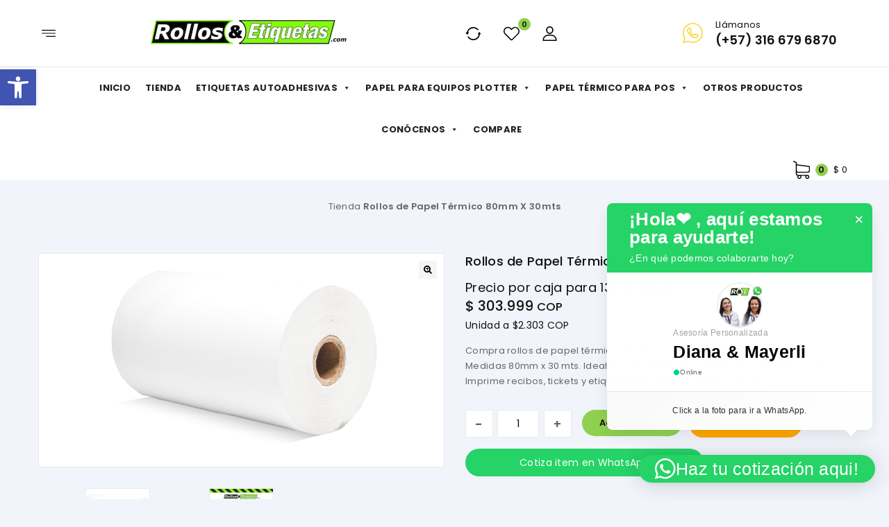

--- FILE ---
content_type: text/html; charset=UTF-8
request_url: https://rollosyetiquetas.com/producto/rollo-de-papel-termico-80mmx30mts/
body_size: 35731
content:
<!DOCTYPE html>
<html lang="en-US">
   <head>
      <meta charset="UTF-8">
      <meta name="viewport" content="width=device-width,initial-scale=1">
      <link rel="profile" href="//gmpg.org/xfn/11"/>
            				<script>document.documentElement.className = document.documentElement.className + ' yes-js js_active js'</script>
					<!--[if lt IE 9]>
				<![endif]-->
	<meta name='robots' content='index, follow, max-image-preview:large, max-snippet:-1, max-video-preview:-1' />
	<style>img:is([sizes="auto" i], [sizes^="auto," i]) { contain-intrinsic-size: 3000px 1500px }</style>
	<script>window._wca = window._wca || [];</script>
<!-- Google tag (gtag.js) consent mode dataLayer added by Site Kit -->
<script id="google_gtagjs-js-consent-mode-data-layer">
/* <![CDATA[ */
window.dataLayer = window.dataLayer || [];function gtag(){dataLayer.push(arguments);}
gtag('consent', 'default', {"ad_personalization":"denied","ad_storage":"denied","ad_user_data":"denied","analytics_storage":"denied","functionality_storage":"denied","security_storage":"denied","personalization_storage":"denied","region":["AT","BE","BG","CH","CY","CZ","DE","DK","EE","ES","FI","FR","GB","GR","HR","HU","IE","IS","IT","LI","LT","LU","LV","MT","NL","NO","PL","PT","RO","SE","SI","SK"],"wait_for_update":500});
window._googlesitekitConsentCategoryMap = {"statistics":["analytics_storage"],"marketing":["ad_storage","ad_user_data","ad_personalization"],"functional":["functionality_storage","security_storage"],"preferences":["personalization_storage"]};
window._googlesitekitConsents = {"ad_personalization":"denied","ad_storage":"denied","ad_user_data":"denied","analytics_storage":"denied","functionality_storage":"denied","security_storage":"denied","personalization_storage":"denied","region":["AT","BE","BG","CH","CY","CZ","DE","DK","EE","ES","FI","FR","GB","GR","HR","HU","IE","IS","IT","LI","LT","LU","LV","MT","NL","NO","PL","PT","RO","SE","SI","SK"],"wait_for_update":500};
/* ]]> */
</script>
<!-- End Google tag (gtag.js) consent mode dataLayer added by Site Kit -->

	<!-- This site is optimized with the Yoast SEO plugin v26.8 - https://yoast.com/product/yoast-seo-wordpress/ -->
	<title>Rollos de Papel Térmico 80mm X 30mts Rollos &amp; Etiquetas.com</title>
	<meta name="description" content="Venta de rollos de papel térmico 80mm x 30 mts de alta calidad para impresoras térmicas. Sin tinta ni tóner, precios de fabrica. ¡Cotiza ahora!" />
	<link rel="canonical" href="https://rollosyetiquetas.com/producto/rollo-de-papel-termico-80mmx30mts/" />
	<meta property="og:locale" content="en_US" />
	<meta property="og:type" content="article" />
	<meta property="og:title" content="Rollos de Papel Térmico 80mm X 30mts Rollos &amp; Etiquetas.com" />
	<meta property="og:description" content="Venta de rollos de papel térmico 80mm x 30 mts de alta calidad para impresoras térmicas. Sin tinta ni tóner, precios de fabrica. ¡Cotiza ahora!" />
	<meta property="og:url" content="https://rollosyetiquetas.com/producto/rollo-de-papel-termico-80mmx30mts/" />
	<meta property="og:site_name" content="Rollos &amp; Etiquetas.com" />
	<meta property="article:modified_time" content="2025-03-26T20:51:35+00:00" />
	<meta property="og:image" content="https://rollosyetiquetas.com/wp-content/uploads/2022/07/Rollo_Papel_Termico_80mm_X_30_mts-1.png.png" />
	<meta property="og:image:width" content="397" />
	<meta property="og:image:height" content="307" />
	<meta property="og:image:type" content="image/png" />
	<meta name="twitter:card" content="summary_large_image" />
	<meta name="twitter:label1" content="Est. reading time" />
	<meta name="twitter:data1" content="2 minutes" />
	<script type="application/ld+json" class="yoast-schema-graph">{"@context":"https://schema.org","@graph":[{"@type":"WebPage","@id":"https://rollosyetiquetas.com/producto/rollo-de-papel-termico-80mmx30mts/","url":"https://rollosyetiquetas.com/producto/rollo-de-papel-termico-80mmx30mts/","name":"Rollos de Papel Térmico 80mm X 30mts Rollos &amp; Etiquetas.com","isPartOf":{"@id":"https://rollosyetiquetas.com/#website"},"primaryImageOfPage":{"@id":"https://rollosyetiquetas.com/producto/rollo-de-papel-termico-80mmx30mts/#primaryimage"},"image":{"@id":"https://rollosyetiquetas.com/producto/rollo-de-papel-termico-80mmx30mts/#primaryimage"},"thumbnailUrl":"https://i0.wp.com/rollosyetiquetas.com/wp-content/uploads/2022/07/Rollo_Papel_Termico_80mm_X_30_mts-1.png.png?fit=397%2C307&ssl=1","datePublished":"2022-07-01T16:21:23+00:00","dateModified":"2025-03-26T20:51:35+00:00","description":"Venta de rollos de papel térmico 80mm x 30 mts de alta calidad para impresoras térmicas. Sin tinta ni tóner, precios de fabrica. ¡Cotiza ahora!","breadcrumb":{"@id":"https://rollosyetiquetas.com/producto/rollo-de-papel-termico-80mmx30mts/#breadcrumb"},"inLanguage":"en-US","potentialAction":[{"@type":"ReadAction","target":["https://rollosyetiquetas.com/producto/rollo-de-papel-termico-80mmx30mts/"]}]},{"@type":"ImageObject","inLanguage":"en-US","@id":"https://rollosyetiquetas.com/producto/rollo-de-papel-termico-80mmx30mts/#primaryimage","url":"https://i0.wp.com/rollosyetiquetas.com/wp-content/uploads/2022/07/Rollo_Papel_Termico_80mm_X_30_mts-1.png.png?fit=397%2C307&ssl=1","contentUrl":"https://i0.wp.com/rollosyetiquetas.com/wp-content/uploads/2022/07/Rollo_Papel_Termico_80mm_X_30_mts-1.png.png?fit=397%2C307&ssl=1","width":397,"height":307,"caption":"Foto de un Rollo de papel termico 80 mm de ancho para Bos"},{"@type":"BreadcrumbList","@id":"https://rollosyetiquetas.com/producto/rollo-de-papel-termico-80mmx30mts/#breadcrumb","itemListElement":[{"@type":"ListItem","position":1,"name":"Tienda","item":"https://rollosyetiquetas.com/tienda/"},{"@type":"ListItem","position":2,"name":"Rollos de Papel Térmico 80mm X 30mts"}]},{"@type":"WebSite","@id":"https://rollosyetiquetas.com/#website","url":"https://rollosyetiquetas.com/","name":"Rollos Y Etiquetas","description":"Fabricantes de Rollos de Papel y Etiquetas Adhesivas","publisher":{"@id":"https://rollosyetiquetas.com/#organization"},"alternateName":"Rollos Y Etiquetas","potentialAction":[{"@type":"SearchAction","target":{"@type":"EntryPoint","urlTemplate":"https://rollosyetiquetas.com/?s={search_term_string}"},"query-input":{"@type":"PropertyValueSpecification","valueRequired":true,"valueName":"search_term_string"}}],"inLanguage":"en-US"},{"@type":"Organization","@id":"https://rollosyetiquetas.com/#organization","name":"Rollos y Etiquetas","url":"https://rollosyetiquetas.com/","logo":{"@type":"ImageObject","inLanguage":"en-US","@id":"https://rollosyetiquetas.com/#/schema/logo/image/","url":"https://rollosyetiquetas.com/wp-content/uploads/2022/02/logo1.png","contentUrl":"https://rollosyetiquetas.com/wp-content/uploads/2022/02/logo1.png","width":300,"height":43,"caption":"Rollos y Etiquetas"},"image":{"@id":"https://rollosyetiquetas.com/#/schema/logo/image/"}}]}</script>
	<!-- / Yoast SEO plugin. -->


<link rel='dns-prefetch' href='//stats.wp.com' />
<link rel='dns-prefetch' href='//www.googletagmanager.com' />
<link rel='dns-prefetch' href='//fonts.googleapis.com' />
<link rel='dns-prefetch' href='//pagead2.googlesyndication.com' />
<link rel='preconnect' href='//i0.wp.com' />
<link rel='preconnect' href='//c0.wp.com' />
<link rel="alternate" type="application/rss+xml" title="Rollos &amp; Etiquetas.com &raquo; Feed" href="https://rollosyetiquetas.com/feed/" />
<link rel="alternate" type="application/rss+xml" title="Rollos &amp; Etiquetas.com &raquo; Comments Feed" href="https://rollosyetiquetas.com/comments/feed/" />
<link rel="alternate" type="application/rss+xml" title="Rollos &amp; Etiquetas.com &raquo; Rollos de Papel Térmico 80mm X 30mts Comments Feed" href="https://rollosyetiquetas.com/producto/rollo-de-papel-termico-80mmx30mts/feed/" />
<script>
/* <![CDATA[ */
window._wpemojiSettings = {"baseUrl":"https:\/\/s.w.org\/images\/core\/emoji\/15.0.3\/72x72\/","ext":".png","svgUrl":"https:\/\/s.w.org\/images\/core\/emoji\/15.0.3\/svg\/","svgExt":".svg","source":{"concatemoji":"https:\/\/rollosyetiquetas.com\/wp-includes\/js\/wp-emoji-release.min.js?ver=6.7.2"}};
/*! This file is auto-generated */
!function(i,n){var o,s,e;function c(e){try{var t={supportTests:e,timestamp:(new Date).valueOf()};sessionStorage.setItem(o,JSON.stringify(t))}catch(e){}}function p(e,t,n){e.clearRect(0,0,e.canvas.width,e.canvas.height),e.fillText(t,0,0);var t=new Uint32Array(e.getImageData(0,0,e.canvas.width,e.canvas.height).data),r=(e.clearRect(0,0,e.canvas.width,e.canvas.height),e.fillText(n,0,0),new Uint32Array(e.getImageData(0,0,e.canvas.width,e.canvas.height).data));return t.every(function(e,t){return e===r[t]})}function u(e,t,n){switch(t){case"flag":return n(e,"\ud83c\udff3\ufe0f\u200d\u26a7\ufe0f","\ud83c\udff3\ufe0f\u200b\u26a7\ufe0f")?!1:!n(e,"\ud83c\uddfa\ud83c\uddf3","\ud83c\uddfa\u200b\ud83c\uddf3")&&!n(e,"\ud83c\udff4\udb40\udc67\udb40\udc62\udb40\udc65\udb40\udc6e\udb40\udc67\udb40\udc7f","\ud83c\udff4\u200b\udb40\udc67\u200b\udb40\udc62\u200b\udb40\udc65\u200b\udb40\udc6e\u200b\udb40\udc67\u200b\udb40\udc7f");case"emoji":return!n(e,"\ud83d\udc26\u200d\u2b1b","\ud83d\udc26\u200b\u2b1b")}return!1}function f(e,t,n){var r="undefined"!=typeof WorkerGlobalScope&&self instanceof WorkerGlobalScope?new OffscreenCanvas(300,150):i.createElement("canvas"),a=r.getContext("2d",{willReadFrequently:!0}),o=(a.textBaseline="top",a.font="600 32px Arial",{});return e.forEach(function(e){o[e]=t(a,e,n)}),o}function t(e){var t=i.createElement("script");t.src=e,t.defer=!0,i.head.appendChild(t)}"undefined"!=typeof Promise&&(o="wpEmojiSettingsSupports",s=["flag","emoji"],n.supports={everything:!0,everythingExceptFlag:!0},e=new Promise(function(e){i.addEventListener("DOMContentLoaded",e,{once:!0})}),new Promise(function(t){var n=function(){try{var e=JSON.parse(sessionStorage.getItem(o));if("object"==typeof e&&"number"==typeof e.timestamp&&(new Date).valueOf()<e.timestamp+604800&&"object"==typeof e.supportTests)return e.supportTests}catch(e){}return null}();if(!n){if("undefined"!=typeof Worker&&"undefined"!=typeof OffscreenCanvas&&"undefined"!=typeof URL&&URL.createObjectURL&&"undefined"!=typeof Blob)try{var e="postMessage("+f.toString()+"("+[JSON.stringify(s),u.toString(),p.toString()].join(",")+"));",r=new Blob([e],{type:"text/javascript"}),a=new Worker(URL.createObjectURL(r),{name:"wpTestEmojiSupports"});return void(a.onmessage=function(e){c(n=e.data),a.terminate(),t(n)})}catch(e){}c(n=f(s,u,p))}t(n)}).then(function(e){for(var t in e)n.supports[t]=e[t],n.supports.everything=n.supports.everything&&n.supports[t],"flag"!==t&&(n.supports.everythingExceptFlag=n.supports.everythingExceptFlag&&n.supports[t]);n.supports.everythingExceptFlag=n.supports.everythingExceptFlag&&!n.supports.flag,n.DOMReady=!1,n.readyCallback=function(){n.DOMReady=!0}}).then(function(){return e}).then(function(){var e;n.supports.everything||(n.readyCallback(),(e=n.source||{}).concatemoji?t(e.concatemoji):e.wpemoji&&e.twemoji&&(t(e.twemoji),t(e.wpemoji)))}))}((window,document),window._wpemojiSettings);
/* ]]> */
</script>
<link rel='stylesheet' id='webdigify-google-fonts-css' href='https://fonts.googleapis.com/css?family=Poppins%3A300%2C400%2C500%2C600%2C700%2C800&#038;ver=1.0.0#038;subset=latin%2Clatin-ext' media='all' />
<link rel='stylesheet' id='owl-carousel-css' href='https://rollosyetiquetas.com/wp-content/themes/flipmart/css/webdigify/owl.carousel.css?ver=6.7.2' media='all' />
<link rel='stylesheet' id='owl-transitions-css' href='https://rollosyetiquetas.com/wp-content/themes/flipmart/css/webdigify/owl.transitions.css?ver=6.7.2' media='all' />
<link rel='stylesheet' id='webdigify-block-style-css' href='https://rollosyetiquetas.com/wp-content/themes/flipmart/css/webdigify/blocks.css?ver=6.7.2' media='all' />
<link rel='stylesheet' id='webdigify-isotope-css' href='https://rollosyetiquetas.com/wp-content/themes/flipmart/css/isotop-port.css?ver=6.7.2' media='all' />
<link rel='stylesheet' id='webdigify-custom-css' href='https://rollosyetiquetas.com/wp-content/themes/flipmart/css/webdigify/custom.css?ver=6.7.2' media='all' />
<link rel='stylesheet' id='shadowbox-css' href='https://rollosyetiquetas.com/wp-content/themes/flipmart/css/webdigify/shadowbox.css?ver=6.7.2' media='all' />
<link rel='stylesheet' id='webdigify-shortcode-style-css' href='https://rollosyetiquetas.com/wp-content/themes/flipmart/css/webdigify/shortcode_style.css?ver=6.7.2' media='all' />
<link rel='stylesheet' id='animate-css' href='https://rollosyetiquetas.com/wp-content/themes/flipmart/css/webdigify/animate.min.css?ver=6.7.2' media='all' />
<link rel='stylesheet' id='webdigify-woocommerce-css-css' href='https://rollosyetiquetas.com/wp-content/themes/flipmart/css/webdigify/woocommerce.css?ver=6.7.2' media='all' />
<style id='wp-emoji-styles-inline-css'>

	img.wp-smiley, img.emoji {
		display: inline !important;
		border: none !important;
		box-shadow: none !important;
		height: 1em !important;
		width: 1em !important;
		margin: 0 0.07em !important;
		vertical-align: -0.1em !important;
		background: none !important;
		padding: 0 !important;
	}
</style>
<link rel='stylesheet' id='wp-block-library-css' href='https://c0.wp.com/c/6.7.2/wp-includes/css/dist/block-library/style.min.css' media='all' />
<style id='wp-block-library-theme-inline-css'>
.wp-block-audio :where(figcaption){color:#555;font-size:13px;text-align:center}.is-dark-theme .wp-block-audio :where(figcaption){color:#ffffffa6}.wp-block-audio{margin:0 0 1em}.wp-block-code{border:1px solid #ccc;border-radius:4px;font-family:Menlo,Consolas,monaco,monospace;padding:.8em 1em}.wp-block-embed :where(figcaption){color:#555;font-size:13px;text-align:center}.is-dark-theme .wp-block-embed :where(figcaption){color:#ffffffa6}.wp-block-embed{margin:0 0 1em}.blocks-gallery-caption{color:#555;font-size:13px;text-align:center}.is-dark-theme .blocks-gallery-caption{color:#ffffffa6}:root :where(.wp-block-image figcaption){color:#555;font-size:13px;text-align:center}.is-dark-theme :root :where(.wp-block-image figcaption){color:#ffffffa6}.wp-block-image{margin:0 0 1em}.wp-block-pullquote{border-bottom:4px solid;border-top:4px solid;color:currentColor;margin-bottom:1.75em}.wp-block-pullquote cite,.wp-block-pullquote footer,.wp-block-pullquote__citation{color:currentColor;font-size:.8125em;font-style:normal;text-transform:uppercase}.wp-block-quote{border-left:.25em solid;margin:0 0 1.75em;padding-left:1em}.wp-block-quote cite,.wp-block-quote footer{color:currentColor;font-size:.8125em;font-style:normal;position:relative}.wp-block-quote:where(.has-text-align-right){border-left:none;border-right:.25em solid;padding-left:0;padding-right:1em}.wp-block-quote:where(.has-text-align-center){border:none;padding-left:0}.wp-block-quote.is-large,.wp-block-quote.is-style-large,.wp-block-quote:where(.is-style-plain){border:none}.wp-block-search .wp-block-search__label{font-weight:700}.wp-block-search__button{border:1px solid #ccc;padding:.375em .625em}:where(.wp-block-group.has-background){padding:1.25em 2.375em}.wp-block-separator.has-css-opacity{opacity:.4}.wp-block-separator{border:none;border-bottom:2px solid;margin-left:auto;margin-right:auto}.wp-block-separator.has-alpha-channel-opacity{opacity:1}.wp-block-separator:not(.is-style-wide):not(.is-style-dots){width:100px}.wp-block-separator.has-background:not(.is-style-dots){border-bottom:none;height:1px}.wp-block-separator.has-background:not(.is-style-wide):not(.is-style-dots){height:2px}.wp-block-table{margin:0 0 1em}.wp-block-table td,.wp-block-table th{word-break:normal}.wp-block-table :where(figcaption){color:#555;font-size:13px;text-align:center}.is-dark-theme .wp-block-table :where(figcaption){color:#ffffffa6}.wp-block-video :where(figcaption){color:#555;font-size:13px;text-align:center}.is-dark-theme .wp-block-video :where(figcaption){color:#ffffffa6}.wp-block-video{margin:0 0 1em}:root :where(.wp-block-template-part.has-background){margin-bottom:0;margin-top:0;padding:1.25em 2.375em}
</style>
<link rel='stylesheet' id='bp3d-custom-style-css' href='https://rollosyetiquetas.com/wp-content/plugins/3d-viewer/public/css/custom-style.css?ver=1.5.1' media='all' />
<link rel='stylesheet' id='bp3d-public-css' href='https://rollosyetiquetas.com/wp-content/plugins/3d-viewer/dist/public.css?ver=1.5.1' media='all' />
<link rel='stylesheet' id='mediaelement-css' href='https://c0.wp.com/c/6.7.2/wp-includes/js/mediaelement/mediaelementplayer-legacy.min.css' media='all' />
<link rel='stylesheet' id='wp-mediaelement-css' href='https://c0.wp.com/c/6.7.2/wp-includes/js/mediaelement/wp-mediaelement.min.css' media='all' />
<style id='jetpack-sharing-buttons-style-inline-css'>
.jetpack-sharing-buttons__services-list{display:flex;flex-direction:row;flex-wrap:wrap;gap:0;list-style-type:none;margin:5px;padding:0}.jetpack-sharing-buttons__services-list.has-small-icon-size{font-size:12px}.jetpack-sharing-buttons__services-list.has-normal-icon-size{font-size:16px}.jetpack-sharing-buttons__services-list.has-large-icon-size{font-size:24px}.jetpack-sharing-buttons__services-list.has-huge-icon-size{font-size:36px}@media print{.jetpack-sharing-buttons__services-list{display:none!important}}.editor-styles-wrapper .wp-block-jetpack-sharing-buttons{gap:0;padding-inline-start:0}ul.jetpack-sharing-buttons__services-list.has-background{padding:1.25em 2.375em}
</style>
<link rel='stylesheet' id='jquery-selectBox-css' href='https://rollosyetiquetas.com/wp-content/plugins/yith-woocommerce-wishlist/assets/css/jquery.selectBox.css?ver=1.2.0' media='all' />
<link rel='stylesheet' id='woocommerce_prettyPhoto_css-css' href='//rollosyetiquetas.com/wp-content/plugins/woocommerce/assets/css/prettyPhoto.css?ver=3.1.6' media='all' />
<link rel='stylesheet' id='yith-wcwl-main-css' href='https://rollosyetiquetas.com/wp-content/plugins/yith-woocommerce-wishlist/assets/css/style.css?ver=4.11.0' media='all' />
<style id='yith-wcwl-main-inline-css'>
 :root { --rounded-corners-radius: 16px; --add-to-cart-rounded-corners-radius: 16px; --color-headers-background: #F4F4F4; --feedback-duration: 3s } 
 :root { --rounded-corners-radius: 16px; --add-to-cart-rounded-corners-radius: 16px; --color-headers-background: #F4F4F4; --feedback-duration: 3s } 
</style>
<style id='classic-theme-styles-inline-css'>
/*! This file is auto-generated */
.wp-block-button__link{color:#fff;background-color:#32373c;border-radius:9999px;box-shadow:none;text-decoration:none;padding:calc(.667em + 2px) calc(1.333em + 2px);font-size:1.125em}.wp-block-file__button{background:#32373c;color:#fff;text-decoration:none}
</style>
<style id='global-styles-inline-css'>
:root{--wp--preset--aspect-ratio--square: 1;--wp--preset--aspect-ratio--4-3: 4/3;--wp--preset--aspect-ratio--3-4: 3/4;--wp--preset--aspect-ratio--3-2: 3/2;--wp--preset--aspect-ratio--2-3: 2/3;--wp--preset--aspect-ratio--16-9: 16/9;--wp--preset--aspect-ratio--9-16: 9/16;--wp--preset--color--black: #000000;--wp--preset--color--cyan-bluish-gray: #abb8c3;--wp--preset--color--white: #ffffff;--wp--preset--color--pale-pink: #f78da7;--wp--preset--color--vivid-red: #cf2e2e;--wp--preset--color--luminous-vivid-orange: #ff6900;--wp--preset--color--luminous-vivid-amber: #fcb900;--wp--preset--color--light-green-cyan: #7bdcb5;--wp--preset--color--vivid-green-cyan: #00d084;--wp--preset--color--pale-cyan-blue: #8ed1fc;--wp--preset--color--vivid-cyan-blue: #0693e3;--wp--preset--color--vivid-purple: #9b51e0;--wp--preset--gradient--vivid-cyan-blue-to-vivid-purple: linear-gradient(135deg,rgba(6,147,227,1) 0%,rgb(155,81,224) 100%);--wp--preset--gradient--light-green-cyan-to-vivid-green-cyan: linear-gradient(135deg,rgb(122,220,180) 0%,rgb(0,208,130) 100%);--wp--preset--gradient--luminous-vivid-amber-to-luminous-vivid-orange: linear-gradient(135deg,rgba(252,185,0,1) 0%,rgba(255,105,0,1) 100%);--wp--preset--gradient--luminous-vivid-orange-to-vivid-red: linear-gradient(135deg,rgba(255,105,0,1) 0%,rgb(207,46,46) 100%);--wp--preset--gradient--very-light-gray-to-cyan-bluish-gray: linear-gradient(135deg,rgb(238,238,238) 0%,rgb(169,184,195) 100%);--wp--preset--gradient--cool-to-warm-spectrum: linear-gradient(135deg,rgb(74,234,220) 0%,rgb(151,120,209) 20%,rgb(207,42,186) 40%,rgb(238,44,130) 60%,rgb(251,105,98) 80%,rgb(254,248,76) 100%);--wp--preset--gradient--blush-light-purple: linear-gradient(135deg,rgb(255,206,236) 0%,rgb(152,150,240) 100%);--wp--preset--gradient--blush-bordeaux: linear-gradient(135deg,rgb(254,205,165) 0%,rgb(254,45,45) 50%,rgb(107,0,62) 100%);--wp--preset--gradient--luminous-dusk: linear-gradient(135deg,rgb(255,203,112) 0%,rgb(199,81,192) 50%,rgb(65,88,208) 100%);--wp--preset--gradient--pale-ocean: linear-gradient(135deg,rgb(255,245,203) 0%,rgb(182,227,212) 50%,rgb(51,167,181) 100%);--wp--preset--gradient--electric-grass: linear-gradient(135deg,rgb(202,248,128) 0%,rgb(113,206,126) 100%);--wp--preset--gradient--midnight: linear-gradient(135deg,rgb(2,3,129) 0%,rgb(40,116,252) 100%);--wp--preset--font-size--small: 13px;--wp--preset--font-size--medium: 20px;--wp--preset--font-size--large: 36px;--wp--preset--font-size--x-large: 42px;--wp--preset--spacing--20: 0.44rem;--wp--preset--spacing--30: 0.67rem;--wp--preset--spacing--40: 1rem;--wp--preset--spacing--50: 1.5rem;--wp--preset--spacing--60: 2.25rem;--wp--preset--spacing--70: 3.38rem;--wp--preset--spacing--80: 5.06rem;--wp--preset--shadow--natural: 6px 6px 9px rgba(0, 0, 0, 0.2);--wp--preset--shadow--deep: 12px 12px 50px rgba(0, 0, 0, 0.4);--wp--preset--shadow--sharp: 6px 6px 0px rgba(0, 0, 0, 0.2);--wp--preset--shadow--outlined: 6px 6px 0px -3px rgba(255, 255, 255, 1), 6px 6px rgba(0, 0, 0, 1);--wp--preset--shadow--crisp: 6px 6px 0px rgba(0, 0, 0, 1);}:where(.is-layout-flex){gap: 0.5em;}:where(.is-layout-grid){gap: 0.5em;}body .is-layout-flex{display: flex;}.is-layout-flex{flex-wrap: wrap;align-items: center;}.is-layout-flex > :is(*, div){margin: 0;}body .is-layout-grid{display: grid;}.is-layout-grid > :is(*, div){margin: 0;}:where(.wp-block-columns.is-layout-flex){gap: 2em;}:where(.wp-block-columns.is-layout-grid){gap: 2em;}:where(.wp-block-post-template.is-layout-flex){gap: 1.25em;}:where(.wp-block-post-template.is-layout-grid){gap: 1.25em;}.has-black-color{color: var(--wp--preset--color--black) !important;}.has-cyan-bluish-gray-color{color: var(--wp--preset--color--cyan-bluish-gray) !important;}.has-white-color{color: var(--wp--preset--color--white) !important;}.has-pale-pink-color{color: var(--wp--preset--color--pale-pink) !important;}.has-vivid-red-color{color: var(--wp--preset--color--vivid-red) !important;}.has-luminous-vivid-orange-color{color: var(--wp--preset--color--luminous-vivid-orange) !important;}.has-luminous-vivid-amber-color{color: var(--wp--preset--color--luminous-vivid-amber) !important;}.has-light-green-cyan-color{color: var(--wp--preset--color--light-green-cyan) !important;}.has-vivid-green-cyan-color{color: var(--wp--preset--color--vivid-green-cyan) !important;}.has-pale-cyan-blue-color{color: var(--wp--preset--color--pale-cyan-blue) !important;}.has-vivid-cyan-blue-color{color: var(--wp--preset--color--vivid-cyan-blue) !important;}.has-vivid-purple-color{color: var(--wp--preset--color--vivid-purple) !important;}.has-black-background-color{background-color: var(--wp--preset--color--black) !important;}.has-cyan-bluish-gray-background-color{background-color: var(--wp--preset--color--cyan-bluish-gray) !important;}.has-white-background-color{background-color: var(--wp--preset--color--white) !important;}.has-pale-pink-background-color{background-color: var(--wp--preset--color--pale-pink) !important;}.has-vivid-red-background-color{background-color: var(--wp--preset--color--vivid-red) !important;}.has-luminous-vivid-orange-background-color{background-color: var(--wp--preset--color--luminous-vivid-orange) !important;}.has-luminous-vivid-amber-background-color{background-color: var(--wp--preset--color--luminous-vivid-amber) !important;}.has-light-green-cyan-background-color{background-color: var(--wp--preset--color--light-green-cyan) !important;}.has-vivid-green-cyan-background-color{background-color: var(--wp--preset--color--vivid-green-cyan) !important;}.has-pale-cyan-blue-background-color{background-color: var(--wp--preset--color--pale-cyan-blue) !important;}.has-vivid-cyan-blue-background-color{background-color: var(--wp--preset--color--vivid-cyan-blue) !important;}.has-vivid-purple-background-color{background-color: var(--wp--preset--color--vivid-purple) !important;}.has-black-border-color{border-color: var(--wp--preset--color--black) !important;}.has-cyan-bluish-gray-border-color{border-color: var(--wp--preset--color--cyan-bluish-gray) !important;}.has-white-border-color{border-color: var(--wp--preset--color--white) !important;}.has-pale-pink-border-color{border-color: var(--wp--preset--color--pale-pink) !important;}.has-vivid-red-border-color{border-color: var(--wp--preset--color--vivid-red) !important;}.has-luminous-vivid-orange-border-color{border-color: var(--wp--preset--color--luminous-vivid-orange) !important;}.has-luminous-vivid-amber-border-color{border-color: var(--wp--preset--color--luminous-vivid-amber) !important;}.has-light-green-cyan-border-color{border-color: var(--wp--preset--color--light-green-cyan) !important;}.has-vivid-green-cyan-border-color{border-color: var(--wp--preset--color--vivid-green-cyan) !important;}.has-pale-cyan-blue-border-color{border-color: var(--wp--preset--color--pale-cyan-blue) !important;}.has-vivid-cyan-blue-border-color{border-color: var(--wp--preset--color--vivid-cyan-blue) !important;}.has-vivid-purple-border-color{border-color: var(--wp--preset--color--vivid-purple) !important;}.has-vivid-cyan-blue-to-vivid-purple-gradient-background{background: var(--wp--preset--gradient--vivid-cyan-blue-to-vivid-purple) !important;}.has-light-green-cyan-to-vivid-green-cyan-gradient-background{background: var(--wp--preset--gradient--light-green-cyan-to-vivid-green-cyan) !important;}.has-luminous-vivid-amber-to-luminous-vivid-orange-gradient-background{background: var(--wp--preset--gradient--luminous-vivid-amber-to-luminous-vivid-orange) !important;}.has-luminous-vivid-orange-to-vivid-red-gradient-background{background: var(--wp--preset--gradient--luminous-vivid-orange-to-vivid-red) !important;}.has-very-light-gray-to-cyan-bluish-gray-gradient-background{background: var(--wp--preset--gradient--very-light-gray-to-cyan-bluish-gray) !important;}.has-cool-to-warm-spectrum-gradient-background{background: var(--wp--preset--gradient--cool-to-warm-spectrum) !important;}.has-blush-light-purple-gradient-background{background: var(--wp--preset--gradient--blush-light-purple) !important;}.has-blush-bordeaux-gradient-background{background: var(--wp--preset--gradient--blush-bordeaux) !important;}.has-luminous-dusk-gradient-background{background: var(--wp--preset--gradient--luminous-dusk) !important;}.has-pale-ocean-gradient-background{background: var(--wp--preset--gradient--pale-ocean) !important;}.has-electric-grass-gradient-background{background: var(--wp--preset--gradient--electric-grass) !important;}.has-midnight-gradient-background{background: var(--wp--preset--gradient--midnight) !important;}.has-small-font-size{font-size: var(--wp--preset--font-size--small) !important;}.has-medium-font-size{font-size: var(--wp--preset--font-size--medium) !important;}.has-large-font-size{font-size: var(--wp--preset--font-size--large) !important;}.has-x-large-font-size{font-size: var(--wp--preset--font-size--x-large) !important;}
:where(.wp-block-post-template.is-layout-flex){gap: 1.25em;}:where(.wp-block-post-template.is-layout-grid){gap: 1.25em;}
:where(.wp-block-columns.is-layout-flex){gap: 2em;}:where(.wp-block-columns.is-layout-grid){gap: 2em;}
:root :where(.wp-block-pullquote){font-size: 1.5em;line-height: 1.6;}
</style>
<link rel='stylesheet' id='contact-form-7-css' href='https://rollosyetiquetas.com/wp-content/plugins/contact-form-7/includes/css/styles.css?ver=6.1.4' media='all' />
<link rel='stylesheet' id='custom-fields-css-css' href='https://rollosyetiquetas.com/wp-content/plugins/custom-price-fields-woocommerce/assets/css/main.min.css?ver=1.3.5' media='all' />
<link rel='stylesheet' id='photoswipe-css' href='https://c0.wp.com/p/woocommerce/10.3.7/assets/css/photoswipe/photoswipe.min.css' media='all' />
<link rel='stylesheet' id='photoswipe-default-skin-css' href='https://c0.wp.com/p/woocommerce/10.3.7/assets/css/photoswipe/default-skin/default-skin.min.css' media='all' />
<style id='woocommerce-inline-inline-css'>
.woocommerce form .form-row .required { visibility: visible; }
</style>
<link rel='stylesheet' id='megamenu-css' href='https://rollosyetiquetas.com/wp-content/uploads/maxmegamenu/style.css?ver=4b2270' media='all' />
<link rel='stylesheet' id='dashicons-css' href='https://c0.wp.com/c/6.7.2/wp-includes/css/dashicons.min.css' media='all' />
<style id='dashicons-inline-css'>
[data-font="Dashicons"]:before {font-family: 'Dashicons' !important;content: attr(data-icon) !important;speak: none !important;font-weight: normal !important;font-variant: normal !important;text-transform: none !important;line-height: 1 !important;font-style: normal !important;-webkit-font-smoothing: antialiased !important;-moz-osx-font-smoothing: grayscale !important;}
</style>
<link rel='stylesheet' id='yith-quick-view-css' href='https://rollosyetiquetas.com/wp-content/plugins/yith-woocommerce-quick-view/assets/css/yith-quick-view.css?ver=2.10.0' media='all' />
<style id='yith-quick-view-inline-css'>

				#yith-quick-view-modal .yith-quick-view-overlay{background:rgba( 0, 0, 0, 0.8)}
				#yith-quick-view-modal .yith-wcqv-main{background:#ffffff;}
				#yith-quick-view-close{color:#cdcdcd;}
				#yith-quick-view-close:hover{color:#ff0000;}
</style>
<link rel='stylesheet' id='brands-styles-css' href='https://c0.wp.com/p/woocommerce/10.3.7/assets/css/brands.css' media='all' />
<link rel='stylesheet' id='parent-style-css' href='https://rollosyetiquetas.com/wp-content/themes/flipmart/style.css?ver=6.7.2' media='all' />
<link rel='stylesheet' id='webdigify-fonts-css' href='//fonts.googleapis.com/css?family=Source+Sans+Pro%3A300%2C400%2C600%2C300italic%2C400italic%2C600italic%7CBitter%3A400%2C600&#038;subset=latin%2Clatin-ext' media='all' />
<link rel='stylesheet' id='font-awesome-css' href='https://rollosyetiquetas.com/wp-content/plugins/elementor/assets/lib/font-awesome/css/font-awesome.min.css?ver=4.7.0' media='all' />
<style id='font-awesome-inline-css'>
[data-font="FontAwesome"]:before {font-family: 'FontAwesome' !important;content: attr(data-icon) !important;speak: none !important;font-weight: normal !important;font-variant: normal !important;text-transform: none !important;line-height: 1 !important;font-style: normal !important;-webkit-font-smoothing: antialiased !important;-moz-osx-font-smoothing: grayscale !important;}
</style>
<link rel='stylesheet' id='webdigify-style-css' href='https://rollosyetiquetas.com/wp-content/themes/Flipmart-child/style.css?ver=1.0' media='all' />
<link rel='stylesheet' id='jet-woo-builder-css' href='https://rollosyetiquetas.com/wp-content/plugins/jet-woo-builder-custom-price-fields/assets/css/frontend.css?ver=2.1.4' media='all' />
<style id='jet-woo-builder-inline-css'>
@font-face {
				font-family: "WooCommerce";
				src: url("https://rollosyetiquetas.com/wp-content/plugins/woocommerce/assets/fonts/WooCommerce.eot");
				src: url("https://rollosyetiquetas.com/wp-content/plugins/woocommerce/assets/fonts/WooCommerce.eot?#iefix") format("embedded-opentype"),
					url("https://rollosyetiquetas.com/wp-content/plugins/woocommerce/assets/fonts/WooCommerce.woff") format("woff"),
					url("https://rollosyetiquetas.com/wp-content/plugins/woocommerce/assets/fonts/WooCommerce.ttf") format("truetype"),
					url("https://rollosyetiquetas.com/wp-content/plugins/woocommerce/assets/fonts/WooCommerce.svg#WooCommerce") format("svg");
				font-weight: normal;
				font-style: normal;
			}
</style>
<link rel='stylesheet' id='jet-woo-builder-template-styles-css' href='https://rollosyetiquetas.com/wp-content/plugins/jet-woo-builder-custom-price-fields/assets/css/templates.css?ver=2.1.4' media='all' />
<link rel='stylesheet' id='jet-woo-builder-frontend-css' href='https://rollosyetiquetas.com/wp-content/plugins/jet-woo-builder-custom-price-fields/assets/css/lib/jetwoobuilder-frontend-font/css/jetwoobuilder-frontend-font.css?ver=2.1.4' media='all' />
<link rel='stylesheet' id='cherry-handler-css-css' href='https://rollosyetiquetas.com/wp-content/plugins/jetwidgets-for-elementor/cherry-framework/modules/cherry-handler/assets/css/cherry-handler-styles.min.css?ver=1.5.11' media='all' />
<link rel='stylesheet' id='jet-widgets-css' href='https://rollosyetiquetas.com/wp-content/plugins/jetwidgets-for-elementor/assets/css/jet-widgets.css?ver=1.0.21' media='all' />
<link rel='stylesheet' id='jet-widgets-skin-css' href='https://rollosyetiquetas.com/wp-content/plugins/jetwidgets-for-elementor/assets/css/jet-widgets-skin.css?ver=1.0.21' media='all' />
<link rel='stylesheet' id='jet-juxtapose-css-css' href='https://rollosyetiquetas.com/wp-content/plugins/jetwidgets-for-elementor/assets/css/lib/juxtapose/juxtapose.css?ver=1.3.0' media='all' />
<link rel='stylesheet' id='jetwoo-widgets-for-elementor-css' href='https://rollosyetiquetas.com/wp-content/plugins/jetwoo-widgets-for-elementor/assets/css/jet-woo-widgets.css?ver=1.1.9' media='all' />
<style id='jetwoo-widgets-for-elementor-inline-css'>
@font-face {
			font-family: "WooCommerce";
			src: url("https://rollosyetiquetas.com/wp-content/plugins/woocommerce/assets/fonts/WooCommerce.eot");
			src: url("https://rollosyetiquetas.com/wp-content/plugins/woocommerce/assets/fonts/WooCommerce.eot?#iefix") format("embedded-opentype"),
				url("https://rollosyetiquetas.com/wp-content/plugins/woocommerce/assets/fonts/WooCommerce.woff") format("woff"),
				url("https://rollosyetiquetas.com/wp-content/plugins/woocommerce/assets/fonts/WooCommerce.ttf") format("truetype"),
				url("https://rollosyetiquetas.com/wp-content/plugins/woocommerce/assets/fonts/WooCommerce.svg#WooCommerce") format("svg");
			font-weight: normal;
			font-style: normal;
			}
</style>
<link rel='stylesheet' id='flexible-shipping-free-shipping-css' href='https://rollosyetiquetas.com/wp-content/plugins/flexible-shipping/assets/dist/css/free-shipping.css?ver=6.5.4.2' media='all' />
<link rel='stylesheet' id='jquery-fixedheadertable-style-css' href='https://rollosyetiquetas.com/wp-content/plugins/yith-woocommerce-compare/assets/css/jquery.dataTables.css?ver=1.10.18' media='all' />
<link rel='stylesheet' id='yith_woocompare_page-css' href='https://rollosyetiquetas.com/wp-content/plugins/yith-woocommerce-compare/assets/css/compare.css?ver=3.7.0' media='all' />
<link rel='stylesheet' id='yith-woocompare-widget-css' href='https://rollosyetiquetas.com/wp-content/plugins/yith-woocommerce-compare/assets/css/widget.css?ver=3.7.0' media='all' />
<link rel='stylesheet' id='pojo-a11y-css' href='https://rollosyetiquetas.com/wp-content/plugins/pojo-accessibility/assets/css/style.min.css?ver=1.0.0' media='all' />
<link rel='stylesheet' id='qlwapp-icons-css' href='https://rollosyetiquetas.com/wp-content/plugins/wp-whatsapp-chat-pro/assets/qlwapp-icons.min.css?ver=7.2.3' media='all' />
<script src="https://c0.wp.com/c/6.7.2/wp-includes/js/jquery/jquery.min.js" id="jquery-core-js"></script>
<script src="https://c0.wp.com/c/6.7.2/wp-includes/js/jquery/jquery-migrate.min.js" id="jquery-migrate-js"></script>
<script src="https://c0.wp.com/p/woocommerce/10.3.7/assets/js/jquery-blockui/jquery.blockUI.min.js" id="wc-jquery-blockui-js" defer="defer" data-wp-strategy="defer"></script>
<script id="wc-add-to-cart-js-extra">
/* <![CDATA[ */
var wc_add_to_cart_params = {"ajax_url":"\/wp-admin\/admin-ajax.php","wc_ajax_url":"\/?wc-ajax=%%endpoint%%","i18n_view_cart":"View cart","cart_url":"https:\/\/rollosyetiquetas.com\/carrito\/","is_cart":"","cart_redirect_after_add":"yes"};
/* ]]> */
</script>
<script src="https://c0.wp.com/p/woocommerce/10.3.7/assets/js/frontend/add-to-cart.min.js" id="wc-add-to-cart-js" defer="defer" data-wp-strategy="defer"></script>
<script src="https://c0.wp.com/p/woocommerce/10.3.7/assets/js/zoom/jquery.zoom.min.js" id="wc-zoom-js" defer="defer" data-wp-strategy="defer"></script>
<script src="https://c0.wp.com/p/woocommerce/10.3.7/assets/js/flexslider/jquery.flexslider.min.js" id="wc-flexslider-js" defer="defer" data-wp-strategy="defer"></script>
<script src="https://c0.wp.com/p/woocommerce/10.3.7/assets/js/photoswipe/photoswipe.min.js" id="wc-photoswipe-js" defer="defer" data-wp-strategy="defer"></script>
<script src="https://c0.wp.com/p/woocommerce/10.3.7/assets/js/photoswipe/photoswipe-ui-default.min.js" id="wc-photoswipe-ui-default-js" defer="defer" data-wp-strategy="defer"></script>
<script id="wc-single-product-js-extra">
/* <![CDATA[ */
var wc_single_product_params = {"i18n_required_rating_text":"Please select a rating","i18n_rating_options":["1 of 5 stars","2 of 5 stars","3 of 5 stars","4 of 5 stars","5 of 5 stars"],"i18n_product_gallery_trigger_text":"View full-screen image gallery","review_rating_required":"yes","flexslider":{"rtl":false,"animation":"slide","smoothHeight":true,"directionNav":false,"controlNav":"thumbnails","slideshow":false,"animationSpeed":500,"animationLoop":false,"allowOneSlide":false},"zoom_enabled":"1","zoom_options":[],"photoswipe_enabled":"1","photoswipe_options":{"shareEl":false,"closeOnScroll":false,"history":false,"hideAnimationDuration":0,"showAnimationDuration":0},"flexslider_enabled":"1"};
/* ]]> */
</script>
<script src="https://c0.wp.com/p/woocommerce/10.3.7/assets/js/frontend/single-product.min.js" id="wc-single-product-js" defer="defer" data-wp-strategy="defer"></script>
<script src="https://c0.wp.com/p/woocommerce/10.3.7/assets/js/js-cookie/js.cookie.min.js" id="wc-js-cookie-js" defer="defer" data-wp-strategy="defer"></script>
<script id="woocommerce-js-extra">
/* <![CDATA[ */
var woocommerce_params = {"ajax_url":"\/wp-admin\/admin-ajax.php","wc_ajax_url":"\/?wc-ajax=%%endpoint%%","i18n_password_show":"Show password","i18n_password_hide":"Hide password"};
/* ]]> */
</script>
<script src="https://c0.wp.com/p/woocommerce/10.3.7/assets/js/frontend/woocommerce.min.js" id="woocommerce-js" defer="defer" data-wp-strategy="defer"></script>
<script src="https://rollosyetiquetas.com/wp-content/themes/flipmart/js/webdigify/owl.carousel.min.js?ver=6.7.2" id="owlcarousel-js"></script>
<script src="https://rollosyetiquetas.com/wp-content/themes/flipmart/js/webdigify/jquery.custom.min.js?ver=6.7.2" id="webdigify-custom-script-js"></script>
<script src="https://rollosyetiquetas.com/wp-content/themes/flipmart/js/jquery.isotope.min.js?ver=6.7.2" id="isotope-js"></script>
<script src="https://rollosyetiquetas.com/wp-content/themes/flipmart/js/webdigify/webdigify.min.js?ver=6.7.2" id="webdigify-webdigify-js"></script>
<script src="https://rollosyetiquetas.com/wp-content/themes/flipmart/js/webdigify/custom.js?ver=6.7.2" id="webdigify-custom-js"></script>
<script src="https://rollosyetiquetas.com/wp-content/themes/flipmart/js/webdigify/jquery.validate.js?ver=6.7.2" id="validate-js"></script>
<script src="https://rollosyetiquetas.com/wp-content/themes/flipmart/js/webdigify/shadowbox.js?ver=6.7.2" id="shadowbox-js"></script>
<script src="https://rollosyetiquetas.com/wp-content/themes/flipmart/js/webdigify/easyResponsiveTabs.js?ver=6.7.2" id="easyResponsiveTabs-js"></script>
<script src="https://rollosyetiquetas.com/wp-content/themes/flipmart/js/webdigify/jquery.treeview.js?ver=6.7.2" id="jtree-js"></script>
<script src="https://rollosyetiquetas.com/wp-content/themes/flipmart/js/webdigify/countUp.js?ver=6.7.2" id="countUp-js"></script>
<script src="https://rollosyetiquetas.com/wp-content/themes/flipmart/js/webdigify/jquery.countdown.min.js?ver=6.7.2" id="countdown-js"></script>
<script src="https://rollosyetiquetas.com/wp-content/themes/flipmart/js/html5.js?ver=6.7.2" id="webdigify-html5-js"></script>
<script id="phpvariable-js-extra">
/* <![CDATA[ */
var php_var = {"webdigify_loadmore":"","webdigify_pagination":"","webdigify_nomore":""};
/* ]]> */
</script>
<script src="https://rollosyetiquetas.com/wp-content/themes/flipmart/js/webdigify/webdigifyloadmore.js?ver=6.7.2" id="phpvariable-js"></script>
<script src="https://stats.wp.com/s-202604.js" id="woocommerce-analytics-js" defer="defer" data-wp-strategy="defer"></script>

<!-- Google tag (gtag.js) snippet added by Site Kit -->
<!-- Google Analytics snippet added by Site Kit -->
<script src="https://www.googletagmanager.com/gtag/js?id=G-XXF9MTY17Z" id="google_gtagjs-js" async></script>
<script id="google_gtagjs-js-after">
/* <![CDATA[ */
window.dataLayer = window.dataLayer || [];function gtag(){dataLayer.push(arguments);}
gtag("set","linker",{"domains":["rollosyetiquetas.com"]});
gtag("js", new Date());
gtag("set", "developer_id.dZTNiMT", true);
gtag("config", "G-XXF9MTY17Z", {"googlesitekit_post_type":"product"});
/* ]]> */
</script>
<script id="alg-wc-checkout-files-upload-ajax-js-extra">
/* <![CDATA[ */
var ajax_object = {"ajax_url":"https:\/\/rollosyetiquetas.com\/wp-admin\/admin-ajax.php"};
var alg_wc_checkout_files_upload = {"max_file_size":"0","max_file_size_exceeded_message":"Allowed file size exceeded (maximum 0 MB).","progress_bar_enabled":""};
/* ]]> */
</script>
<script src="https://rollosyetiquetas.com/wp-content/plugins/checkout-files-upload-woocommerce/includes/js/alg-wc-checkout-files-upload-ajax.js?ver=2.2.1" id="alg-wc-checkout-files-upload-ajax-js"></script>
<link rel="https://api.w.org/" href="https://rollosyetiquetas.com/wp-json/" /><link rel="alternate" title="JSON" type="application/json" href="https://rollosyetiquetas.com/wp-json/wp/v2/product/20773" /><link rel="EditURI" type="application/rsd+xml" title="RSD" href="https://rollosyetiquetas.com/xmlrpc.php?rsd" />
<meta name="generator" content="WordPress 6.7.2" />
<meta name="generator" content="WooCommerce 10.3.7" />
<link rel='shortlink' href='https://rollosyetiquetas.com/?p=20773' />
<link rel="alternate" title="oEmbed (JSON)" type="application/json+oembed" href="https://rollosyetiquetas.com/wp-json/oembed/1.0/embed?url=https%3A%2F%2Frollosyetiquetas.com%2Fproducto%2Frollo-de-papel-termico-80mmx30mts%2F" />
<link rel="alternate" title="oEmbed (XML)" type="text/xml+oembed" href="https://rollosyetiquetas.com/wp-json/oembed/1.0/embed?url=https%3A%2F%2Frollosyetiquetas.com%2Fproducto%2Frollo-de-papel-termico-80mmx30mts%2F&#038;format=xml" />
<meta name="generator" content="Site Kit by Google 1.170.0" />	<style>img#wpstats{display:none}</style>
		<!-- Google site verification - Google for WooCommerce -->
<meta name="google-site-verification" content="-rnmPPmEg8cpJQ3wTazbSscp-GRDcqLaQDX4Fr3eRX4" />
<meta name="generator" content="/var/www/docker-apps/rollosyetiquetas/web/public-html/wp-content/themes/flipmart/style.css - " /><link href='https://fonts.googleapis.com/css2?family=Poppins' rel='stylesheet' />
<style>
      h1 {	
   font-family:'Poppins', Arial, Helvetica, sans-serif;
   }	
         h1 {	
   color:#111111;	
   }	
         h2 {	
   font-family:'Poppins', Arial, Helvetica, sans-serif;
   }	
         h2 {	
   color:#111111;
   }	
         h3 {	
   font-family:'Poppins', Arial, Helvetica, sans-serif;
   }	
         h3 { color:#111111;}
         h4 {	
   font-family:'Poppins', Arial, Helvetica, sans-serif;
   }	
   	
      h4 {	
   color:#111111;	
   }	
         h5 {	
   font-family:'Poppins', Arial, Helvetica, sans-serif;
   }	
         h5 {	
   color:#111111;
   }	
         h6 {	
   font-family:'Poppins', Arial, Helvetica, sans-serif;
   }	
   	
      h6 {	
   color:#111111;
   }	
      a{
		color:#666666;
	}
	a:hover ,.header-tag-widget .tagcloud a:hover,.woocommerce ul.products li.product .product-name:hover,
	li.product a:hover .product-name, .entry-meta a:hover ,.entry-meta span:hover 
	.tabs a.current, a.active, .entry-thumbnail .comments-link a:hover,
	.current-cat > a,.woocommerce .entry-summary .yith-wcwl-wishlistexistsbrowse a:hover,
	.woocommerce .entry-summary .yith-wcwl-wishlistaddedbrowse a:hover,
	.woocommerce .entry-summary .yith-wcwl-add-to-wishlist .add_to_wishlist:hover,
	.woocommerce .entry-summary a.compare.button:hover,
	.woocommerce ul.products li .container-inner .wcpc_compare a.button:hover,
	.woocommerce .entry-summary .compare.button:hover,
	.woocommerce .entry-summary .yith-wcwl-add-to-wishlist .add_to_wishlist:hover:before,
	.woocommerce .entry-summary a.compare.button.added:hover,
	.woocommerce .entry-summary .yith-wcwl-wishlistexistsbrowse a:hover:before,
	.woocommerce .entry-summary .compare.button:hover:before,
	.woocommerce .entry-summary .compare.button:hover:before,
	 .woocommerce .entry-summary a.compare.button.added:hover:before,
	.woocommerce .summary .product_meta .posted_in a:hover,
	.woocommerce .summary .product_meta .tagged_as a:hover,
	.brand span a:hover, .social a:hover, .post-navigation a:hover .fa, .woocommerce .entry-summary .yith-wcwl-wishlistaddedbrowse a:hover:before,.post-nav-link:hover,
   .primary-sidebar .widget ul > li:hover:before,
   .owl-theme .owl-buttons div:hover:after, .price_slider_amount .price_label ,
   .primary-sidebar .widget.woocommerce ul.product_list_widget li a:hover, .header-category ul.product-categories > li > a:hover, .price
	{
		color:#111111;
   }
   .woocommerce .entry-summary a.compare.button,.quantity input.plus, .quantity input.minus, .quantity input.minus:focus, .quantity input.plus:focus {
		color:#666666;
	}
	.site-footer .widget-title, #menu-footer-navigation > li > a{
		color:#111111; 
   }
   .site-footer, .site-footer a {
		color:#666666; 
	}
	.site-footer a:hover {
		color:#111111;		 
	}
	.site-footer
	{
		background-color:#FFFFFF;
		   }
   .footer-bottom{
      background-color:#092044;
   }
	body {
      font-family:'Poppins', Arial, Helvetica, sans-serif;
      color:#666666;
		      background-color:#F1F4FA ;		
         }
   .price del .woocommerce-Price-amount{
      color:#666666;
   }
	button, input, select, textarea,.woocommerce ul.products li.product .product-name, .woocommerce-page ul.products li.product .product-name {
      font-family:'Poppins', Arial, sans-serif;
   }
   .mega-menu ul li a, .mega-menu ul.mega > li.menu-item-has-children > a::before,.cart-price .amount{color:#111111; }
   .mega-menu ul li a:hover, .mega-menu ul.mega > li.menu-item-has-children:hover > a::before  {color:#90D050; }
   
   .mega-menu ul li .sub {background-color:#FFFFFF ;	}
   .mega-menu ul li .sub li.mega-hdr a.mega-hdr-a {color:#111111; }
   .mega-menu ul li .sub a,.mega-menu ul li .sub-menu a, .mega-menu ul li .children a, .mobile-menu ul.sub-menu li a, .mobile-menu ul.children li a,.header-category .product-categories .cat-parent > .children li a{color:#666666; }
	.mega-menu ul li .sub a:hover,.mega-menu ul li .sub-menu a:hover, .mega-menu ul li .children a:hover, .mobile-menu ul.sub-menu li a:hover, .mobile-menu ul.children li a:hover,.header-category .product-categories .cat-parent > .children li a:hover{color:#111111; }


   	
   .header-top{
      background:rgba(255,255,255,1);
      color:#111111;
	}
   .header-middle{
      background:rgba(255,255,255,1);
      color:#111111;
   }
   .header-bottom{
      background:rgb(0,0,0);
      color:#;
	}
.widget button, .widget input[type="button"], .widget input[type="reset"], .widget input[type="submit"],
input[type="button"], input[type="reset"], input[type="submit"], 
a.button, button, .contributor-posts-link, .button_content_inner a,
.woocommerce #content input.button, .woocommerce #respond input#submit, .woocommerce a.button, .woocommerce button.button, .woocommerce input.button, .woocommerce-page #content input.button, .woocommerce-page #respond input#submit,
.woocommerce-page a.button, .woocommerce-page button.button, .woocommerce-page input.button, .woocommerce .wishlist_table td.product-add-to-cart a,
.woocommerce-page input.button:hover,.woocommerce #content input.button.disabled,.woocommerce #content input.button:disabled,.woocommerce #respond input#submit.disabled,.woocommerce #respond input#submit:disabled,
.woocommerce a.button.disabled,.woocommerce a.button:disabled,.woocommerce button.button.disabled,.woocommerce button.button:disabled,.woocommerce input.button.disabled,.woocommerce input.button:disabled,
.woocommerce-page #content input.button.disabled,.woocommerce-page #content input.button:disabled,.woocommerce-page #respond input#submit.disabled,.woocommerce-page #respond input#submit:disabled,.woocommerce-page a.button.disabled,.woocommerce-page a.button:disabled,
.woocommerce-page button.button.disabled,.woocommerce-page button.button:disabled,.woocommerce-page input.button.disabled,.woocommerce-page input.button:disabled, .loadgridlist-wrapper .woocount,
.woocommerce #payment #place_order:hover, .woocommerce-page #payment #place_order:hover,.whislist-counter .whislist-count,
.woocommerce-tabs ul.tabs li.active a,.woocommerce-tabs ul.tabs li:hover a, .portfolio-filter-container .options li a:active,.portfolio-filter-container .options li a.selected,.portfolio-filter-container .options li a:hover,
.woocommerce-MyAccount-navigation ul li.is-active, .woocommerce-MyAccount-navigation ul li:hover
{
   font-family:'Poppins', Arial, Helvetica, sans-serif;
   background:rgba(144,208,80,1);
   border-color:#90D050;
   color:#111111;
}
.woocommerce-MyAccount-navigation ul li.is-active a, .woocommerce-MyAccount-navigation ul li:hover a,
.woocommerce-tabs ul.tabs li a{
   color:#111111;
}
.woocommerce-product-search span.customSelect:after{
   background:rgba(144,208,80,1);
   color:#111111;
}

.widget input[type="button"]:hover,.widget input[type="button"]:focus,
.widget input[type="reset"]:hover,.widget input[type="reset"]:focus,
.widget input[type="submit"]:hover,.widget input[type="submit"]:focus,
input[type="button"]:hover,input[type="button"]:focus,input[type="reset"]:hover,
input[type="reset"]:focus,input[type="submit"]:hover,input[type="submit"]:focus,
a.button:hover,a.button:focus,button:hover,button:focus,
.contributor-posts-link:hover,
.calloutarea_button a.button:hover,.calloutarea_button a.button:focus,
.button_content_inner a:hover,.button_content_inner a:focus,
.woocommerce #content input.button:hover, 
.woocommerce #respond input#submit:hover, 
.woocommerce a.button:hover, .woocommerce button.button:hover, .woocommerce input.button:hover, .woocommerce-page #content input.button:hover,
.woocommerce-page #respond input#submit:hover, .woocommerce-page a.button:hover, .woocommerce-page button.button:hover,
.loadgridlist-wrapper .woocount:hover,
.woocommerce .wishlist_table td.product-add-to-cart a:hover,
.paging-navigation a:hover, .paging-navigation .page-numbers.current, .woocommerce-pagination span.current, .woocommerce-pagination a:hover,
.woocommerce-MyAccount-content p .button,.tagcloud a:hover
{
   background:rgba(41,53,68,1);
   border-color:#293544;
   color:#FFFFFF;
}


#to_top,.resp-tabs-list li.resp-tab-active .tab-title,.resp-tabs-list li:hover .tab-title, 
.links a.icon:hover, .gallery-zoom .icon:hover, .gallery-redirect .icon:hover, .blog-posts-content .block_hover .icon:hover,
.paging-navigation .page-numbers, .woocommerce-pagination span, .woocommerce-pagination a,
.wp-block-search .wp-block-search__button,
.header-cart .cart-contents span.cart-qty, .whislist-counter .count,
.sticky-post,
.tags-links a:hover,
.count-down
{  background-color:#90D050;
   color:#111111;
   border-color:#90D050;
}
.wd-title .elementor-heading-title,
.normal-title, .upsells.products > h2, .related.products h2, .cross-sells > h2,
.woocommerce div.product .woocommerce-tabs ul.tabs{
   border-color:#90D050;
}
.custom-testimonial .testimonial-title a:hover,
.follow-us a:hover{
   color:#90D050;
}
#to_top:hover
{  background-color:#293544!important;
   color:#FFFFFF;
   border-color:#293544;
}
.sk-folding-cube .sk-cube::before{
   background-color:#;
}
.blog-image {
   background-image: url("https://rollosyetiquetas.com/wp-content/uploads/2022/07/Rollo_Papel_Termico_80mm_X_30_mts-1.png.png");
}
.brands-logo .brands-wrapper,.brands-logo .brands-wrapper 
.blog-carousel .post-content-outer .post-title a,
.comment-author b, .comment-author a {
   font-family:'Poppins', Arial, Helvetica, sans-serif;
}
.woocommerce ul.products .product-button-hover .button:hover, 
.woocommerce ul.products .product-button-hover .yith-wcwl-add-to-wishlist:hover, 
.woocommerce ul.products .product-button-hover .compare-button:hover  {
   background:rgba(41,53,68,1);
   border-color:#293544;
   color:#FFFFFF;
}
.blog-carousel .post-content-outer .post-title a:hover,
.widget .tnp-email, .mc4wp-form input[type="email"],.service-list:hover .service-icon {
	border-color: #111111;
}
</style>
		<noscript><style>.woocommerce-product-gallery{ opacity: 1 !important; }</style></noscript>
	
<!-- Google AdSense meta tags added by Site Kit -->
<meta name="google-adsense-platform-account" content="ca-host-pub-2644536267352236">
<meta name="google-adsense-platform-domain" content="sitekit.withgoogle.com">
<!-- End Google AdSense meta tags added by Site Kit -->
<meta name="generator" content="Elementor 3.34.2; features: additional_custom_breakpoints; settings: css_print_method-external, google_font-enabled, font_display-auto">
<meta name="generator" content="optimization-detective 1.0.0-beta2">
<style>
#pojo-a11y-toolbar .pojo-a11y-toolbar-toggle a{ background-color: #4054b2;	color: #ffffff;}
#pojo-a11y-toolbar .pojo-a11y-toolbar-overlay, #pojo-a11y-toolbar .pojo-a11y-toolbar-overlay ul.pojo-a11y-toolbar-items.pojo-a11y-links{ border-color: #4054b2;}
body.pojo-a11y-focusable a:focus{ outline-style: solid !important;	outline-width: 1px !important;	outline-color: #FF0000 !important;}
#pojo-a11y-toolbar{ top: 100px !important;}
#pojo-a11y-toolbar .pojo-a11y-toolbar-overlay{ background-color: #ffffff;}
#pojo-a11y-toolbar .pojo-a11y-toolbar-overlay ul.pojo-a11y-toolbar-items li.pojo-a11y-toolbar-item a, #pojo-a11y-toolbar .pojo-a11y-toolbar-overlay p.pojo-a11y-toolbar-title{ color: #333333;}
#pojo-a11y-toolbar .pojo-a11y-toolbar-overlay ul.pojo-a11y-toolbar-items li.pojo-a11y-toolbar-item a.active{ background-color: #4054b2;	color: #ffffff;}
@media (max-width: 767px) { #pojo-a11y-toolbar { top: 50px !important; } }</style>			<style>
				.e-con.e-parent:nth-of-type(n+4):not(.e-lazyloaded):not(.e-no-lazyload),
				.e-con.e-parent:nth-of-type(n+4):not(.e-lazyloaded):not(.e-no-lazyload) * {
					background-image: none !important;
				}
				@media screen and (max-height: 1024px) {
					.e-con.e-parent:nth-of-type(n+3):not(.e-lazyloaded):not(.e-no-lazyload),
					.e-con.e-parent:nth-of-type(n+3):not(.e-lazyloaded):not(.e-no-lazyload) * {
						background-image: none !important;
					}
				}
				@media screen and (max-height: 640px) {
					.e-con.e-parent:nth-of-type(n+2):not(.e-lazyloaded):not(.e-no-lazyload),
					.e-con.e-parent:nth-of-type(n+2):not(.e-lazyloaded):not(.e-no-lazyload) * {
						background-image: none !important;
					}
				}
			</style>
			<meta name="generator" content="image-prioritizer 1.0.0-beta1">
	
<!-- Google Tag Manager snippet added by Site Kit -->
<script>
/* <![CDATA[ */

			( function( w, d, s, l, i ) {
				w[l] = w[l] || [];
				w[l].push( {'gtm.start': new Date().getTime(), event: 'gtm.js'} );
				var f = d.getElementsByTagName( s )[0],
					j = d.createElement( s ), dl = l != 'dataLayer' ? '&l=' + l : '';
				j.async = true;
				j.src = 'https://www.googletagmanager.com/gtm.js?id=' + i + dl;
				f.parentNode.insertBefore( j, f );
			} )( window, document, 'script', 'dataLayer', 'GTM-5WZDDZF' );
			
/* ]]> */
</script>

<!-- End Google Tag Manager snippet added by Site Kit -->

<!-- Google AdSense snippet added by Site Kit -->
<script async="async" src="https://pagead2.googlesyndication.com/pagead/js/adsbygoogle.js?client=ca-pub-7048983514710293&amp;host=ca-host-pub-2644536267352236" crossorigin="anonymous"></script>

<!-- End Google AdSense snippet added by Site Kit -->
			<meta name="theme-color" content="#FFFFFF">
			<meta name="generator" content="Powered by Slider Revolution 6.5.8 - responsive, Mobile-Friendly Slider Plugin for WordPress with comfortable drag and drop interface." />
<style></style><link rel="icon" href="https://rollosyetiquetas.com/wp-content/uploads/2022/02/logo-RE-02-1.svg" sizes="32x32" />
<link rel="icon" href="https://rollosyetiquetas.com/wp-content/uploads/2022/02/logo-RE-02-1.svg" sizes="192x192" />
<link rel="apple-touch-icon" href="https://rollosyetiquetas.com/wp-content/uploads/2022/02/logo-RE-02-1.svg" />
<meta name="msapplication-TileImage" content="https://rollosyetiquetas.com/wp-content/uploads/2022/02/logo-RE-02-1.svg" />
<script>function setREVStartSize(e){
			//window.requestAnimationFrame(function() {				 
				window.RSIW = window.RSIW===undefined ? window.innerWidth : window.RSIW;	
				window.RSIH = window.RSIH===undefined ? window.innerHeight : window.RSIH;	
				try {								
					var pw = document.getElementById(e.c).parentNode.offsetWidth,
						newh;
					pw = pw===0 || isNaN(pw) ? window.RSIW : pw;
					e.tabw = e.tabw===undefined ? 0 : parseInt(e.tabw);
					e.thumbw = e.thumbw===undefined ? 0 : parseInt(e.thumbw);
					e.tabh = e.tabh===undefined ? 0 : parseInt(e.tabh);
					e.thumbh = e.thumbh===undefined ? 0 : parseInt(e.thumbh);
					e.tabhide = e.tabhide===undefined ? 0 : parseInt(e.tabhide);
					e.thumbhide = e.thumbhide===undefined ? 0 : parseInt(e.thumbhide);
					e.mh = e.mh===undefined || e.mh=="" || e.mh==="auto" ? 0 : parseInt(e.mh,0);		
					if(e.layout==="fullscreen" || e.l==="fullscreen") 						
						newh = Math.max(e.mh,window.RSIH);					
					else{					
						e.gw = Array.isArray(e.gw) ? e.gw : [e.gw];
						for (var i in e.rl) if (e.gw[i]===undefined || e.gw[i]===0) e.gw[i] = e.gw[i-1];					
						e.gh = e.el===undefined || e.el==="" || (Array.isArray(e.el) && e.el.length==0)? e.gh : e.el;
						e.gh = Array.isArray(e.gh) ? e.gh : [e.gh];
						for (var i in e.rl) if (e.gh[i]===undefined || e.gh[i]===0) e.gh[i] = e.gh[i-1];
											
						var nl = new Array(e.rl.length),
							ix = 0,						
							sl;					
						e.tabw = e.tabhide>=pw ? 0 : e.tabw;
						e.thumbw = e.thumbhide>=pw ? 0 : e.thumbw;
						e.tabh = e.tabhide>=pw ? 0 : e.tabh;
						e.thumbh = e.thumbhide>=pw ? 0 : e.thumbh;					
						for (var i in e.rl) nl[i] = e.rl[i]<window.RSIW ? 0 : e.rl[i];
						sl = nl[0];									
						for (var i in nl) if (sl>nl[i] && nl[i]>0) { sl = nl[i]; ix=i;}															
						var m = pw>(e.gw[ix]+e.tabw+e.thumbw) ? 1 : (pw-(e.tabw+e.thumbw)) / (e.gw[ix]);					
						newh =  (e.gh[ix] * m) + (e.tabh + e.thumbh);
					}
					var el = document.getElementById(e.c);
					if (el!==null && el) el.style.height = newh+"px";					
					el = document.getElementById(e.c+"_wrapper");
					if (el!==null && el) {
						el.style.height = newh+"px";
						el.style.display = "block";
					}
				} catch(e){
					console.log("Failure at Presize of Slider:" + e)
				}					   
			//});
		  };</script>
		<style id="wp-custom-css">
			.woocommerce-product-search span.customSelect {
		opacity: 0;
		display: none;
		width: -10px;
		height: 0;
		margin-top:-10px;
}

.title-outer  {
 	color: #48D90D;	
}

.title-outer:hover {
	color: #FF6E00;
}

.mobile-navigation {
        display: block;
		margin: 0;
}

.header-mob-logo{
        width: 300px; /* Ajusta el ancho según tus necesidades */
        height: 43; /* Ajusta la altura según tus necesidades */
    }

header strong{
	font-size: large;
}

header img {
    border: 0;
    vertical-align: middle;
    width: 100%;    
		height: auto;

}

.header-top .header-top-inner {
    display: inline-flex;
    vertical-align: top;
    width: 100%;
    align-items: center;
    flex-wrap: nowrap;
    justify-content: space-between;
}
.button.comprar-ahora-btn{
	border-radius: 30px !important;
}

#alg_checkout_files_upload_form_1 table{
	border-width: 0px 0px 0px 0px;
  margin-bottom: -45px !important;
  width: 53.3%;
	padding-top: 35px;
}
@media screen and (max-width: 600px) {
  #alg_checkout_files_upload_form_1 table{
    width: 100%;
  }
}
.entry-content td{
	padding: 10px 40px;
}
.checkout_billing{
	border-radius: 0em !important;
}
#alg_checkout_files_upload_form_1 table tbody tr td{
	border-width: 0 0px 0px 0;
}
		</style>
		<style>/** Mega Menu CSS: fs **/</style>

		<!-- Global site tag (gtag.js) - Google Ads: AW-1004149958 - Google for WooCommerce -->
		<script async src="https://www.googletagmanager.com/gtag/js?id=AW-1004149958"></script>
		<script>
			window.dataLayer = window.dataLayer || [];
			function gtag() { dataLayer.push(arguments); }
			gtag( 'consent', 'default', {
				analytics_storage: 'denied',
				ad_storage: 'denied',
				ad_user_data: 'denied',
				ad_personalization: 'denied',
				region: ['AT', 'BE', 'BG', 'HR', 'CY', 'CZ', 'DK', 'EE', 'FI', 'FR', 'DE', 'GR', 'HU', 'IS', 'IE', 'IT', 'LV', 'LI', 'LT', 'LU', 'MT', 'NL', 'NO', 'PL', 'PT', 'RO', 'SK', 'SI', 'ES', 'SE', 'GB', 'CH'],
				wait_for_update: 500,
			} );
			gtag('js', new Date());
			gtag('set', 'developer_id.dOGY3NW', true);
			gtag("config", "AW-1004149958", { "groups": "GLA", "send_page_view": false });		</script>

		 
   </head>
   <body class="product-template-default single single-product postid-20773 wp-custom-logo wp-embed-responsive theme-flipmart woocommerce woocommerce-page woocommerce-no-js mega-menu-primary masthead-fixed singular shop-full-width elementor-default elementor-kit-9">
      	
      <div id="page" class="hfeed site">
            <!-- Header -->
            <header id="masthead" class="site-header header-fix1 header left-sidebar" >
            <div class="header-main site-header-fix1">
               
                           
               	
               <!-- End header_middle -->
               <!-- Start header_top -->
                                 <div class="header-top">
                     <div class="theme-container">  
                        <div class="header-top-inner">     

                        <!-- Mobile menu -->
                        <nav class="mobile-navigation">
                                                         <span class="menu-toggle">Menu</span>
                              <div class="mobile-menu">	
                                 <span class="close-menu"></span>	
                                 <div id="mega-menu-wrap-primary" class="mega-menu-wrap"><div class="mega-menu-toggle"><div class="mega-toggle-blocks-left"></div><div class="mega-toggle-blocks-center"></div><div class="mega-toggle-blocks-right"><div class='mega-toggle-block mega-menu-toggle-animated-block mega-toggle-block-1' id='mega-toggle-block-1'><button aria-label="Toggle Menu" class="mega-toggle-animated mega-toggle-animated-slider" type="button" aria-expanded="false">
                  <span class="mega-toggle-animated-box">
                    <span class="mega-toggle-animated-inner"></span>
                  </span>
                </button></div></div></div><ul id="mega-menu-primary" class="mega-menu max-mega-menu mega-menu-horizontal mega-no-js" data-event="click" data-effect="fade_up" data-effect-speed="200" data-effect-mobile="slide_right" data-effect-speed-mobile="200" data-mobile-force-width="false" data-second-click="go" data-document-click="collapse" data-vertical-behaviour="accordion" data-breakpoint="768" data-unbind="true" data-mobile-state="collapse_all" data-mobile-direction="vertical" data-hover-intent-timeout="300" data-hover-intent-interval="100"><li class='mega-menu-item mega-menu-item-type-post_type mega-menu-item-object-page mega-menu-item-home mega-align-bottom-left mega-menu-flyout mega-menu-item-17317' id='mega-menu-item-17317'><a class="mega-menu-link" href="https://rollosyetiquetas.com/" tabindex="0">Inicio</a></li><li class='mega-menu-item mega-menu-item-type-post_type mega-menu-item-object-page mega-current_page_parent mega-align-bottom-left mega-menu-flyout mega-menu-item-24319' id='mega-menu-item-24319'><a class="mega-menu-link" href="https://rollosyetiquetas.com/tienda/" tabindex="0">Tienda</a></li><li class='mega-menu-item mega-menu-item-type-taxonomy mega-menu-item-object-product_cat mega-menu-item-has-children mega-align-bottom-left mega-menu-flyout mega-menu-item-24233' id='mega-menu-item-24233'><a class="mega-menu-link" href="https://rollosyetiquetas.com/categoria-de-producto/etiquetas-autoadhesivas/" aria-expanded="false" tabindex="0">Etiquetas Autoadhesivas<span class="mega-indicator"></span></a>
<ul class="mega-sub-menu">
<li class='mega-menu-item mega-menu-item-type-taxonomy mega-menu-item-object-product_cat mega-menu-item-24234' id='mega-menu-item-24234'><a class="mega-menu-link" href="https://rollosyetiquetas.com/categoria-de-producto/etiquetas-autoadhesivas/cinta-de-cera-y-resina-ribbon/">Cinta de Cera y Resina (RIBBON)</a></li><li class='mega-menu-item mega-menu-item-type-taxonomy mega-menu-item-object-product_cat mega-menu-item-24235' id='mega-menu-item-24235'><a class="mega-menu-link" href="https://rollosyetiquetas.com/categoria-de-producto/etiquetas-autoadhesivas/joyeria-y-monturas/">Etiquetas Cola de Raton para Joyería y Monturas</a></li><li class='mega-menu-item mega-menu-item-type-taxonomy mega-menu-item-object-product_cat mega-menu-item-24236' id='mega-menu-item-24236'><a class="mega-menu-link" href="https://rollosyetiquetas.com/categoria-de-producto/etiquetas-autoadhesivas/etiquetas-polipropileno/">Etiquetas en Polipropileno</a></li><li class='mega-menu-item mega-menu-item-type-taxonomy mega-menu-item-object-product_cat mega-menu-item-24237' id='mega-menu-item-24237'><a class="mega-menu-link" href="https://rollosyetiquetas.com/categoria-de-producto/etiquetas-autoadhesivas/termica-directa/">Etiquetas en Térmica Directa</a></li><li class='mega-menu-item mega-menu-item-type-taxonomy mega-menu-item-object-product_cat mega-menu-item-24238' id='mega-menu-item-24238'><a class="mega-menu-link" href="https://rollosyetiquetas.com/categoria-de-producto/etiquetas-autoadhesivas/transferencia-termica/">Etiquetas en Transferencia Térmica</a></li><li class='mega-menu-item mega-menu-item-type-taxonomy mega-menu-item-object-product_cat mega-menu-item-24239' id='mega-menu-item-24239'><a class="mega-menu-link" href="https://rollosyetiquetas.com/categoria-de-producto/etiquetas-autoadhesivas/etiquetas-freezer/">Etiquetas para Congelados Freezer</a></li><li class='mega-menu-item mega-menu-item-type-taxonomy mega-menu-item-object-product_cat mega-menu-item-24241' id='mega-menu-item-24241'><a class="mega-menu-link" href="https://rollosyetiquetas.com/categoria-de-producto/etiquetas-autoadhesivas/poliester-plata/">Etiquetas para Marcación Inventarios en Poliéster Plata</a></li><li class='mega-menu-item mega-menu-item-type-taxonomy mega-menu-item-object-product_cat mega-menu-item-24242' id='mega-menu-item-24242'><a class="mega-menu-link" href="https://rollosyetiquetas.com/categoria-de-producto/etiquetas-autoadhesivas/void/">Etiquetas VOID de Seguridad</a></li></ul>
</li><li class='mega-menu-item mega-menu-item-type-taxonomy mega-menu-item-object-product_cat mega-menu-item-has-children mega-align-bottom-left mega-menu-flyout mega-menu-item-24244' id='mega-menu-item-24244'><a class="mega-menu-link" href="https://rollosyetiquetas.com/categoria-de-producto/papel-para-plotter/" aria-expanded="false" tabindex="0">Papel para Equipos Plotter<span class="mega-indicator"></span></a>
<ul class="mega-sub-menu">
<li class='mega-menu-item mega-menu-item-type-taxonomy mega-menu-item-object-product_cat mega-menu-item-24245' id='mega-menu-item-24245'><a class="mega-menu-link" href="https://rollosyetiquetas.com/categoria-de-producto/papel-para-plotter/rollo-papel-bond/">Rollos de Papel Bond</a></li></ul>
</li><li class='mega-menu-item mega-menu-item-type-taxonomy mega-menu-item-object-product_cat mega-current-product-ancestor mega-menu-item-has-children mega-align-bottom-left mega-menu-flyout mega-menu-item-24251' id='mega-menu-item-24251'><a class="mega-menu-link" href="https://rollosyetiquetas.com/categoria-de-producto/papel-termico-para-impresoras-y-registradoras/" aria-expanded="false" tabindex="0">Papel Térmico para POS<span class="mega-indicator"></span></a>
<ul class="mega-sub-menu">
<li class='mega-menu-item mega-menu-item-type-taxonomy mega-menu-item-object-product_cat mega-menu-item-24252' id='mega-menu-item-24252'><a class="mega-menu-link" href="https://rollosyetiquetas.com/categoria-de-producto/papel-termico-para-impresoras-y-registradoras/rollos-de-papel-bond/">Rollos de Papel Bond</a></li><li class='mega-menu-item mega-menu-item-type-taxonomy mega-menu-item-object-product_cat mega-menu-item-24253' id='mega-menu-item-24253'><a class="mega-menu-link" href="https://rollosyetiquetas.com/categoria-de-producto/papel-termico-para-impresoras-y-registradoras/rollos-de-papel-quimico/">Rollos de Papel Químico</a></li><li class='mega-menu-item mega-menu-item-type-taxonomy mega-menu-item-object-product_cat mega-current-product-ancestor mega-current-menu-parent mega-current-product-parent mega-menu-item-24254' id='mega-menu-item-24254'><a class="mega-menu-link" href="https://rollosyetiquetas.com/categoria-de-producto/papel-termico-para-impresoras-y-registradoras/rollos-de-papel-termico/">Rollos de Papel Térmico</a></li></ul>
</li><li class='mega-menu-item mega-menu-item-type-taxonomy mega-menu-item-object-product_cat mega-align-bottom-left mega-menu-flyout mega-menu-item-24243' id='mega-menu-item-24243'><a class="mega-menu-link" href="https://rollosyetiquetas.com/categoria-de-producto/otros-productos/" tabindex="0">Otros productos</a></li><li class='mega-menu-item mega-menu-item-type-post_type mega-menu-item-object-page mega-menu-item-has-children mega-align-bottom-left mega-menu-flyout mega-menu-item-19678' id='mega-menu-item-19678'><a class="mega-menu-link" href="https://rollosyetiquetas.com/conocenos/" aria-expanded="false" tabindex="0">Conócenos<span class="mega-indicator"></span></a>
<ul class="mega-sub-menu">
<li class='mega-menu-item mega-menu-item-type-post_type mega-menu-item-object-page mega-menu-item-17327' id='mega-menu-item-17327'><a class="mega-menu-link" href="https://rollosyetiquetas.com/contactanos/">Contáctanos</a></li><li class='mega-menu-item mega-menu-item-type-post_type mega-menu-item-object-page mega-menu-item-17325' id='mega-menu-item-17325'><a class="mega-menu-link" href="https://rollosyetiquetas.com/faqs/">Preguntas Frecuentes</a></li></ul>
</li><li class='mega-menu-item mega-menu-item-type-post_type mega-menu-item-object-page mega-align-bottom-left mega-menu-flyout mega-menu-item-25596' id='mega-menu-item-25596'><a class="mega-menu-link" href="https://rollosyetiquetas.com/yith-compare/" tabindex="0">Compare</a></li></ul></div>                              </div>
                        </nav>     
                        
                        <!-- Header LOGO-->
                           <div class="header-logo">
                                                               <a href="https://rollosyetiquetas.com/"
                                    title="Rollos &amp; Etiquetas.com" rel="home">
                                       <img data-od-xpath="/HTML/BODY/DIV[@id=&#039;page&#039;]/*[1][self::HEADER]/*[1][self::DIV]/*[1][self::DIV]/*[1][self::DIV]/*[1][self::DIV]/*[2][self::DIV]/*[1][self::A]/*[1][self::IMG]" alt="Logo" src="https://rollosyetiquetas.com/wp-content/uploads/2022/02/logo1.png" />                                 </a>
                                                                                                                     </div>
                           <!-- Header Mob LOGO-->
                           <div class="header-mob-logo">
                                                               <a href="https://rollosyetiquetas.com/"
                                    title="Rollos &amp; Etiquetas.com" rel="home">
                                       <img data-od-xpath="/HTML/BODY/DIV[@id=&#039;page&#039;]/*[1][self::HEADER]/*[1][self::DIV]/*[1][self::DIV]/*[1][self::DIV]/*[1][self::DIV]/*[3][self::DIV]/*[1][self::A]/*[1][self::IMG]" alt="Logo" src="https://rollosyetiquetas.com/wp-content/uploads/2022/02/logo1.png" />                                 </a>
                                                                                                                  </div>                     

                                                <!-- Start Header icons-->      
                             <div class="header-icons">  
                                    <!-- My Account start -->
                                        
                                          <!-- Topbar link -->                   
                                          <div class="topbar-link">
                                             <span class="account-icon" title="My Account"></span>
                                                                                       
                                             <div class="topbar-link-wrapper">
                                                <div class="header-menu-links">                                                     
                                                   <ul id="menu-header-account-links" class="header-account-menu"><li id="menu-item-20311" class="menu-item menu-item-type-post_type menu-item-object-page menu-item-20311"><a href="https://rollosyetiquetas.com/mi-cuenta/">Mi cuenta</a></li>
<li id="menu-item-24288" class="menu-item menu-item-type-custom menu-item-object-custom menu-item-24288"><a href="https://rollosyetiquetas.com/mi-cuenta-3/lost-password/">Contraseña perdida</a></li>
<li id="menu-item-25322" class="menu-item menu-item-type-post_type menu-item-object-page menu-item-25322"><a href="https://rollosyetiquetas.com/thank-you/">thank you</a></li>
<li id="menu-item-25597" class="menu-item menu-item-type-post_type menu-item-object-page menu-item-25597"><a href="https://rollosyetiquetas.com/yith-compare/">Compare</a></li>
</ul>                                                                                                                                                               <a href="https://rollosyetiquetas.com/mi-cuenta-3/">User Login</a>
                                                     
                                                </div>
                                             </div>
                                          </div>
                                      
                                                                           <a class="whislist-counter" href = https://rollosyetiquetas.com/lista-de-deseos/><span class="whislist-icon"></span><span class="whislist-count">0</span></a>                                      
                                                                           <a class="compare-counter yith-woocompare-open" href="/?action=yith-woocompare-view-table&amp;iframe=yes" data-text="Compare"></a>                                                                  </div> 
                           <!-- End Header icons-->     
                                                
                                                      <div class="header-contact">
                                 <aside id="text-2" class="widget widget_text">			<div class="textwidget"><p><span class="phone"> Llámanos<br />
<a href="tel:3166796870"><strong>(+57) 316 679 6870</strong></a><br />
</span></p>
</div>
		</aside>	
                              </div>
                        	
                       
                        
                        </div>
                     </div>
                  </div>
                              <!-- End header-top -->	

               <!-- start header-middle -->		
               <div class="header-middle">
                  <div class="theme-container">

                        
                        <div class="header-menu">
                           <!-- #site-navigation -->
                           <nav id="site-navigation" class="navigation-bar main-navigation">
                              <a class="screen-reader-text skip-link" href="#content" title="Skip to content">Skip to content</a>	
                              <div class="mega-menu">
                                 <div id="mega-menu-wrap-primary" class="mega-menu-wrap"><div class="mega-menu-toggle"><div class="mega-toggle-blocks-left"></div><div class="mega-toggle-blocks-center"></div><div class="mega-toggle-blocks-right"><div class='mega-toggle-block mega-menu-toggle-animated-block mega-toggle-block-1' id='mega-toggle-block-1'><button aria-label="Toggle Menu" class="mega-toggle-animated mega-toggle-animated-slider" type="button" aria-expanded="false">
                  <span class="mega-toggle-animated-box">
                    <span class="mega-toggle-animated-inner"></span>
                  </span>
                </button></div></div></div><ul id="mega-menu-primary" class="mega-menu max-mega-menu mega-menu-horizontal mega-no-js" data-event="click" data-effect="fade_up" data-effect-speed="200" data-effect-mobile="slide_right" data-effect-speed-mobile="200" data-mobile-force-width="false" data-second-click="go" data-document-click="collapse" data-vertical-behaviour="accordion" data-breakpoint="768" data-unbind="true" data-mobile-state="collapse_all" data-mobile-direction="vertical" data-hover-intent-timeout="300" data-hover-intent-interval="100"><li class='mega-menu-item mega-menu-item-type-post_type mega-menu-item-object-page mega-menu-item-home mega-align-bottom-left mega-menu-flyout mega-menu-item-17317' id='mega-menu-item-17317'><a class="mega-menu-link" href="https://rollosyetiquetas.com/" tabindex="0">Inicio</a></li><li class='mega-menu-item mega-menu-item-type-post_type mega-menu-item-object-page mega-current_page_parent mega-align-bottom-left mega-menu-flyout mega-menu-item-24319' id='mega-menu-item-24319'><a class="mega-menu-link" href="https://rollosyetiquetas.com/tienda/" tabindex="0">Tienda</a></li><li class='mega-menu-item mega-menu-item-type-taxonomy mega-menu-item-object-product_cat mega-menu-item-has-children mega-align-bottom-left mega-menu-flyout mega-menu-item-24233' id='mega-menu-item-24233'><a class="mega-menu-link" href="https://rollosyetiquetas.com/categoria-de-producto/etiquetas-autoadhesivas/" aria-expanded="false" tabindex="0">Etiquetas Autoadhesivas<span class="mega-indicator"></span></a>
<ul class="mega-sub-menu">
<li class='mega-menu-item mega-menu-item-type-taxonomy mega-menu-item-object-product_cat mega-menu-item-24234' id='mega-menu-item-24234'><a class="mega-menu-link" href="https://rollosyetiquetas.com/categoria-de-producto/etiquetas-autoadhesivas/cinta-de-cera-y-resina-ribbon/">Cinta de Cera y Resina (RIBBON)</a></li><li class='mega-menu-item mega-menu-item-type-taxonomy mega-menu-item-object-product_cat mega-menu-item-24235' id='mega-menu-item-24235'><a class="mega-menu-link" href="https://rollosyetiquetas.com/categoria-de-producto/etiquetas-autoadhesivas/joyeria-y-monturas/">Etiquetas Cola de Raton para Joyería y Monturas</a></li><li class='mega-menu-item mega-menu-item-type-taxonomy mega-menu-item-object-product_cat mega-menu-item-24236' id='mega-menu-item-24236'><a class="mega-menu-link" href="https://rollosyetiquetas.com/categoria-de-producto/etiquetas-autoadhesivas/etiquetas-polipropileno/">Etiquetas en Polipropileno</a></li><li class='mega-menu-item mega-menu-item-type-taxonomy mega-menu-item-object-product_cat mega-menu-item-24237' id='mega-menu-item-24237'><a class="mega-menu-link" href="https://rollosyetiquetas.com/categoria-de-producto/etiquetas-autoadhesivas/termica-directa/">Etiquetas en Térmica Directa</a></li><li class='mega-menu-item mega-menu-item-type-taxonomy mega-menu-item-object-product_cat mega-menu-item-24238' id='mega-menu-item-24238'><a class="mega-menu-link" href="https://rollosyetiquetas.com/categoria-de-producto/etiquetas-autoadhesivas/transferencia-termica/">Etiquetas en Transferencia Térmica</a></li><li class='mega-menu-item mega-menu-item-type-taxonomy mega-menu-item-object-product_cat mega-menu-item-24239' id='mega-menu-item-24239'><a class="mega-menu-link" href="https://rollosyetiquetas.com/categoria-de-producto/etiquetas-autoadhesivas/etiquetas-freezer/">Etiquetas para Congelados Freezer</a></li><li class='mega-menu-item mega-menu-item-type-taxonomy mega-menu-item-object-product_cat mega-menu-item-24241' id='mega-menu-item-24241'><a class="mega-menu-link" href="https://rollosyetiquetas.com/categoria-de-producto/etiquetas-autoadhesivas/poliester-plata/">Etiquetas para Marcación Inventarios en Poliéster Plata</a></li><li class='mega-menu-item mega-menu-item-type-taxonomy mega-menu-item-object-product_cat mega-menu-item-24242' id='mega-menu-item-24242'><a class="mega-menu-link" href="https://rollosyetiquetas.com/categoria-de-producto/etiquetas-autoadhesivas/void/">Etiquetas VOID de Seguridad</a></li></ul>
</li><li class='mega-menu-item mega-menu-item-type-taxonomy mega-menu-item-object-product_cat mega-menu-item-has-children mega-align-bottom-left mega-menu-flyout mega-menu-item-24244' id='mega-menu-item-24244'><a class="mega-menu-link" href="https://rollosyetiquetas.com/categoria-de-producto/papel-para-plotter/" aria-expanded="false" tabindex="0">Papel para Equipos Plotter<span class="mega-indicator"></span></a>
<ul class="mega-sub-menu">
<li class='mega-menu-item mega-menu-item-type-taxonomy mega-menu-item-object-product_cat mega-menu-item-24245' id='mega-menu-item-24245'><a class="mega-menu-link" href="https://rollosyetiquetas.com/categoria-de-producto/papel-para-plotter/rollo-papel-bond/">Rollos de Papel Bond</a></li></ul>
</li><li class='mega-menu-item mega-menu-item-type-taxonomy mega-menu-item-object-product_cat mega-current-product-ancestor mega-menu-item-has-children mega-align-bottom-left mega-menu-flyout mega-menu-item-24251' id='mega-menu-item-24251'><a class="mega-menu-link" href="https://rollosyetiquetas.com/categoria-de-producto/papel-termico-para-impresoras-y-registradoras/" aria-expanded="false" tabindex="0">Papel Térmico para POS<span class="mega-indicator"></span></a>
<ul class="mega-sub-menu">
<li class='mega-menu-item mega-menu-item-type-taxonomy mega-menu-item-object-product_cat mega-menu-item-24252' id='mega-menu-item-24252'><a class="mega-menu-link" href="https://rollosyetiquetas.com/categoria-de-producto/papel-termico-para-impresoras-y-registradoras/rollos-de-papel-bond/">Rollos de Papel Bond</a></li><li class='mega-menu-item mega-menu-item-type-taxonomy mega-menu-item-object-product_cat mega-menu-item-24253' id='mega-menu-item-24253'><a class="mega-menu-link" href="https://rollosyetiquetas.com/categoria-de-producto/papel-termico-para-impresoras-y-registradoras/rollos-de-papel-quimico/">Rollos de Papel Químico</a></li><li class='mega-menu-item mega-menu-item-type-taxonomy mega-menu-item-object-product_cat mega-current-product-ancestor mega-current-menu-parent mega-current-product-parent mega-menu-item-24254' id='mega-menu-item-24254'><a class="mega-menu-link" href="https://rollosyetiquetas.com/categoria-de-producto/papel-termico-para-impresoras-y-registradoras/rollos-de-papel-termico/">Rollos de Papel Térmico</a></li></ul>
</li><li class='mega-menu-item mega-menu-item-type-taxonomy mega-menu-item-object-product_cat mega-align-bottom-left mega-menu-flyout mega-menu-item-24243' id='mega-menu-item-24243'><a class="mega-menu-link" href="https://rollosyetiquetas.com/categoria-de-producto/otros-productos/" tabindex="0">Otros productos</a></li><li class='mega-menu-item mega-menu-item-type-post_type mega-menu-item-object-page mega-menu-item-has-children mega-align-bottom-left mega-menu-flyout mega-menu-item-19678' id='mega-menu-item-19678'><a class="mega-menu-link" href="https://rollosyetiquetas.com/conocenos/" aria-expanded="false" tabindex="0">Conócenos<span class="mega-indicator"></span></a>
<ul class="mega-sub-menu">
<li class='mega-menu-item mega-menu-item-type-post_type mega-menu-item-object-page mega-menu-item-17327' id='mega-menu-item-17327'><a class="mega-menu-link" href="https://rollosyetiquetas.com/contactanos/">Contáctanos</a></li><li class='mega-menu-item mega-menu-item-type-post_type mega-menu-item-object-page mega-menu-item-17325' id='mega-menu-item-17325'><a class="mega-menu-link" href="https://rollosyetiquetas.com/faqs/">Preguntas Frecuentes</a></li></ul>
</li><li class='mega-menu-item mega-menu-item-type-post_type mega-menu-item-object-page mega-align-bottom-left mega-menu-flyout mega-menu-item-25596' id='mega-menu-item-25596'><a class="mega-menu-link" href="https://rollosyetiquetas.com/yith-compare/" tabindex="0">Compare</a></li></ul></div>		
                              </div>
                           </nav>
                        </div>

                                                            <div class="header-cart headercart-block">
                                       <div class="cart togg">
                                          	                       
                                                                                    <div class="shopping_cart tog" title="View your shopping cart">
                                             <div class="cart-icon"></div>
                                             <div class="cart-price">
                                                                                                   <a class="cart-contents" href="https://rollosyetiquetas.com/carrito/" title="View your shopping cart">
                                                   <span class="cart-qty">
                                                                                                            0                                                   </span>
                                                   <span class="woocommerce-Price-amount amount"><bdi><span class="woocommerce-Price-currencySymbol">&#36;</span>&nbsp;0</bdi></span>                                                   </a>
                                             </div>
                                          </div>
                                                                                    <aside id="woocommerce_widget_cart-1" class="widget woocommerce widget_shopping_cart tab_content"><h3 class="widget-title">Cart</h3><div class="widget_shopping_cart_content"></div></aside>		
                                       </div>
                                    </div>
                                          </div>
               </div>
               <!-- End header-middle -->
               <!-- start header-bottom -->
               <div class="header-bottom theme-container">
                     <div class="header-bottom-inner">
                     </div>
               </div> 
               <!-- End header-bottom -->
            </div>
      </header>         
      <div class="page-title header"><div class="page-title-inner"><h1 class="entry-title-main">Rollos de Papel Térmico 80mm X 30mts</h1>		<div class="breadcrumbs">
							<p id="breadcrumbs"><span><span><a href="https://rollosyetiquetas.com/tienda/">Tienda</a></span>  <span class="breadcrumb_last" aria-current="page"><strong>Rollos de Papel Térmico 80mm X 30mts</strong></span></span></p>					</div>
</div></div>			
                                    <div id="main" class="site-main full-width ">
      <div class="main_inner">
            <div class="main-content-inner left-sidebar">
                  <div  class="main-content ">
		<div class="main-content-inner-full single-product-full">
			<div id="primary" class="content-area"><main id="content" class="site-main-inner"><nav class="woocommerce-breadcrumb" aria-label="Breadcrumb"><span><a href="https://rollosyetiquetas.com">Home</a></span> &raquo; <span><a href="https://rollosyetiquetas.com/categoria-de-producto/papel-termico-para-impresoras-y-registradoras/">Papel Térmico para POS</a></span> &raquo; <span><a href="https://rollosyetiquetas.com/categoria-de-producto/papel-termico-para-impresoras-y-registradoras/rollos-de-papel-termico/">Rollos de Papel Térmico</a></span> &raquo; <span>Rollos de Papel Térmico 80mm X 30mts</span></nav>
						<div class="woocommerce-notices-wrapper"></div><div id="product-20773" class="has-post-thumbnail product type-product post-20773 status-publish first instock product_cat-rollos-de-papel-termico product_tag-papel-para-impresoras-y-registradoras product_tag-papel-termico product_tag-rollo-de-papel-termico taxable shipping-taxable purchasable product-type-simple">

	<div class="woocommerce-product-gallery woocommerce-product-gallery--with-images woocommerce-product-gallery--columns-4 images" data-columns="4" style="opacity: 0; transition: opacity .25s ease-in-out;">
	<div class="woocommerce-product-gallery__wrapper">
		<div data-thumb="https://i0.wp.com/rollosyetiquetas.com/wp-content/uploads/2022/07/Rollo_Papel_Termico_80mm_X_30_mts-1.png.png?resize=100%2C100&#038;ssl=1" data-thumb-alt="Foto de un Rollo de papel termico 80 mm de ancho para Bos" data-thumb-srcset="https://i0.wp.com/rollosyetiquetas.com/wp-content/uploads/2022/07/Rollo_Papel_Termico_80mm_X_30_mts-1.png.png?resize=150%2C150&amp;ssl=1 150w, https://i0.wp.com/rollosyetiquetas.com/wp-content/uploads/2022/07/Rollo_Papel_Termico_80mm_X_30_mts-1.png.png?resize=145%2C145&amp;ssl=1 145w, https://i0.wp.com/rollosyetiquetas.com/wp-content/uploads/2022/07/Rollo_Papel_Termico_80mm_X_30_mts-1.png.png?resize=50%2C50&amp;ssl=1 50w, https://i0.wp.com/rollosyetiquetas.com/wp-content/uploads/2022/07/Rollo_Papel_Termico_80mm_X_30_mts-1.png.png?resize=100%2C100&amp;ssl=1 100w, https://i0.wp.com/rollosyetiquetas.com/wp-content/uploads/2022/07/Rollo_Papel_Termico_80mm_X_30_mts-1.png.png?zoom=2&amp;resize=100%2C100&amp;ssl=1 200w, https://i0.wp.com/rollosyetiquetas.com/wp-content/uploads/2022/07/Rollo_Papel_Termico_80mm_X_30_mts-1.png.png?zoom=3&amp;resize=100%2C100&amp;ssl=1 300w"  data-thumb-sizes="(max-width: 100px) 100vw, 100px" class="woocommerce-product-gallery__image"><a href="https://i0.wp.com/rollosyetiquetas.com/wp-content/uploads/2022/07/Rollo_Papel_Termico_80mm_X_30_mts-1.png.png?fit=397%2C307&#038;ssl=1"><img data-od-removed-fetchpriority="high" data-od-replaced-sizes="(max-width: 397px) 100vw, 397px" data-od-xpath="/HTML/BODY/DIV[@id=&#039;page&#039;]/*[3][self::DIV]/*[1][self::DIV]/*[1][self::DIV]/*[1][self::DIV]/*[1][self::DIV]/*[1][self::DIV]/*[1][self::MAIN]/*[3][self::DIV]/*[1][self::DIV]/*[1][self::DIV]/*[1][self::DIV]/*[1][self::A]/*[1][self::IMG]"  width="397" height="307" src="https://i0.wp.com/rollosyetiquetas.com/wp-content/uploads/2022/07/Rollo_Papel_Termico_80mm_X_30_mts-1.png.png?fit=397%2C307&amp;ssl=1" class="wp-post-image" alt="Foto de un Rollo de papel termico 80 mm de ancho para Bos" data-caption="" data-src="https://i0.wp.com/rollosyetiquetas.com/wp-content/uploads/2022/07/Rollo_Papel_Termico_80mm_X_30_mts-1.png.png?fit=397%2C307&#038;ssl=1" data-large_image="https://i0.wp.com/rollosyetiquetas.com/wp-content/uploads/2022/07/Rollo_Papel_Termico_80mm_X_30_mts-1.png.png?fit=397%2C307&#038;ssl=1" data-large_image_width="397" data-large_image_height="307" decoding="async" srcset="https://i0.wp.com/rollosyetiquetas.com/wp-content/uploads/2022/07/Rollo_Papel_Termico_80mm_X_30_mts-1.png.png?w=397&amp;ssl=1 397w, https://i0.wp.com/rollosyetiquetas.com/wp-content/uploads/2022/07/Rollo_Papel_Termico_80mm_X_30_mts-1.png.png?resize=300%2C232&amp;ssl=1 300w, https://i0.wp.com/rollosyetiquetas.com/wp-content/uploads/2022/07/Rollo_Papel_Termico_80mm_X_30_mts-1.png.png?resize=60%2C46&amp;ssl=1 60w" sizes="(width &lt;= 480px) 397px, (782px &lt; width) 397px, (max-width: 397px) 100vw, 397px" /></a></div><div data-thumb="https://i0.wp.com/rollosyetiquetas.com/wp-content/uploads/2022/07/Rollo_Papel_Termico_80mm_X_30_mts-1.png?resize=100%2C100&#038;ssl=1" data-thumb-alt="Ficha técnica de rollo de papel térmico de 80mm para impresoras POS" data-thumb-srcset="https://i0.wp.com/rollosyetiquetas.com/wp-content/uploads/2022/07/Rollo_Papel_Termico_80mm_X_30_mts-1.png?resize=150%2C150&amp;ssl=1 150w, https://i0.wp.com/rollosyetiquetas.com/wp-content/uploads/2022/07/Rollo_Papel_Termico_80mm_X_30_mts-1.png?resize=145%2C145&amp;ssl=1 145w, https://i0.wp.com/rollosyetiquetas.com/wp-content/uploads/2022/07/Rollo_Papel_Termico_80mm_X_30_mts-1.png?resize=50%2C50&amp;ssl=1 50w, https://i0.wp.com/rollosyetiquetas.com/wp-content/uploads/2022/07/Rollo_Papel_Termico_80mm_X_30_mts-1.png?resize=390%2C390&amp;ssl=1 390w, https://i0.wp.com/rollosyetiquetas.com/wp-content/uploads/2022/07/Rollo_Papel_Termico_80mm_X_30_mts-1.png?resize=100%2C100&amp;ssl=1 100w, https://i0.wp.com/rollosyetiquetas.com/wp-content/uploads/2022/07/Rollo_Papel_Termico_80mm_X_30_mts-1.png?zoom=2&amp;resize=100%2C100&amp;ssl=1 200w, https://i0.wp.com/rollosyetiquetas.com/wp-content/uploads/2022/07/Rollo_Papel_Termico_80mm_X_30_mts-1.png?zoom=3&amp;resize=100%2C100&amp;ssl=1 300w"  data-thumb-sizes="(max-width: 100px) 100vw, 100px" class="woocommerce-product-gallery__image"><a href="https://i0.wp.com/rollosyetiquetas.com/wp-content/uploads/2022/07/Rollo_Papel_Termico_80mm_X_30_mts-1.png?fit=800%2C645&#038;ssl=1"><img data-od-replaced-sizes="(max-width: 504px) 100vw, 504px" data-od-xpath="/HTML/BODY/DIV[@id=&#039;page&#039;]/*[3][self::DIV]/*[1][self::DIV]/*[1][self::DIV]/*[1][self::DIV]/*[1][self::DIV]/*[1][self::DIV]/*[1][self::MAIN]/*[3][self::DIV]/*[1][self::DIV]/*[1][self::DIV]/*[2][self::DIV]/*[1][self::A]/*[1][self::IMG]" width="504" height="406" src="https://i0.wp.com/rollosyetiquetas.com/wp-content/uploads/2022/07/Rollo_Papel_Termico_80mm_X_30_mts-1.png?fit=504%2C406&amp;ssl=1" class="" alt="Ficha técnica de rollo de papel térmico de 80mm para impresoras POS" data-caption="" data-src="https://i0.wp.com/rollosyetiquetas.com/wp-content/uploads/2022/07/Rollo_Papel_Termico_80mm_X_30_mts-1.png?fit=800%2C645&#038;ssl=1" data-large_image="https://i0.wp.com/rollosyetiquetas.com/wp-content/uploads/2022/07/Rollo_Papel_Termico_80mm_X_30_mts-1.png?fit=800%2C645&#038;ssl=1" data-large_image_width="800" data-large_image_height="645" decoding="async" srcset="https://i0.wp.com/rollosyetiquetas.com/wp-content/uploads/2022/07/Rollo_Papel_Termico_80mm_X_30_mts-1.png?w=800&amp;ssl=1 800w, https://i0.wp.com/rollosyetiquetas.com/wp-content/uploads/2022/07/Rollo_Papel_Termico_80mm_X_30_mts-1.png?resize=300%2C242&amp;ssl=1 300w, https://i0.wp.com/rollosyetiquetas.com/wp-content/uploads/2022/07/Rollo_Papel_Termico_80mm_X_30_mts-1.png?resize=768%2C619&amp;ssl=1 768w, https://i0.wp.com/rollosyetiquetas.com/wp-content/uploads/2022/07/Rollo_Papel_Termico_80mm_X_30_mts-1.png?resize=60%2C48&amp;ssl=1 60w, https://i0.wp.com/rollosyetiquetas.com/wp-content/uploads/2022/07/Rollo_Papel_Termico_80mm_X_30_mts-1.png?resize=504%2C406&amp;ssl=1 504w" sizes="(width &lt;= 480px) 400px, (782px &lt; width) 504px, (max-width: 504px) 100vw, 504px" /></a></div>	</div>
</div>

	<div class="summary entry-summary">
		<h1 class="product_title entry-title">Rollos de Papel Térmico 80mm X 30mts</h1><div class="webdigify_product_nav_buttons"><span class="previous"> <a href='https://rollosyetiquetas.com/producto/rollo-de-papel-termico-80mmx300mts/'>Rollos de Papel Térmico 80mm X 300mts</a></span><span class="next"><a href='https://rollosyetiquetas.com/producto/rollo-plotter-bond-106cms-x-100mts-75grs/'>Rollo Plotter Bond 106cms X 100mts/75grs</a></span></div><div class="woocommerce-custom-box-quantity"><p><span class="woocommerce-box-price-label">Precio por caja para 132 unidades:</span></p></div><p class="price"><span class="woocommerce-Price-amount amount"><bdi><span class="woocommerce-Price-currencySymbol">&#36;</span>&nbsp;303.999</bdi></span> <small class="woocommerce-price-suffix">COP</small></p>
<div class="woocommerce-custom-unit_price"><p class="woocommerce-box-price-unit">Unidad a &#36;2.303 COP</p></div><div class="woocommerce-product-details__short-description">
	<p>Compra rollos de papel térmico de alta calidad en RollosyEtiquetas.com. Medidas 80mm x 30 mts. Ideales para impresoras térmicas, sin tinta ni tóner. Imprime recibos, tickets y etiquetas fácilmente. ¡Cotiza ahora!</p>
</div>

	
	<form class="cart" action="https://rollosyetiquetas.com/producto/rollo-de-papel-termico-80mmx30mts/" method="post" enctype='multipart/form-data'>
		
			<div class="quantity">
		<label class="screen-reader-text" for="quantity_69700e062f37f">Quantity</label>
        <input class="quantity-btn minus" type="button" value="-">
        <input 
		type="number" 
		step="1" 
		min="1" 
		max="" 
		name="quantity" 
      	value="1" 
		title="Qty" 
		class="input-text qty text" 
		size="4" 
		pattern="[0-9]*" 
		placeholder="" 
		inputmode="numeric" />
        <input class="quantity-btn plus" type="button" value="+">
	</div>
	
		<button type="submit" name="add-to-cart" value="20773" class="single_add_to_cart_button button alt">Add to cart</button>

		<a href="https://rollosyetiquetas.com/finalizar-compra/?add-to-cart=20773" 
            class="button comprar-ahora-btn" 
            style="background-color: orange; color: white; font-weight: bold; padding: 10px 20px; margin-left: 10px; border-radius: 5px; display: inline-block;">
            Comprar Ahora
          </a>	</form>

	

<div
	class="yith-wcwl-add-to-wishlist add-to-wishlist-20773 yith-wcwl-add-to-wishlist--link-style yith-wcwl-add-to-wishlist--single wishlist-fragment on-first-load"
	data-fragment-ref="20773"
	data-fragment-options="{&quot;base_url&quot;:&quot;&quot;,&quot;product_id&quot;:20773,&quot;parent_product_id&quot;:0,&quot;product_type&quot;:&quot;simple&quot;,&quot;is_single&quot;:true,&quot;in_default_wishlist&quot;:false,&quot;show_view&quot;:true,&quot;browse_wishlist_text&quot;:&quot;Explorar la lista de deseos&quot;,&quot;already_in_wishslist_text&quot;:&quot;\u00a1El producto ya est\u00e1 en tu lista de deseos!&quot;,&quot;product_added_text&quot;:&quot;\u00a1Producto a\u00f1adido!&quot;,&quot;available_multi_wishlist&quot;:false,&quot;disable_wishlist&quot;:false,&quot;show_count&quot;:false,&quot;ajax_loading&quot;:false,&quot;loop_position&quot;:&quot;after_add_to_cart&quot;,&quot;item&quot;:&quot;add_to_wishlist&quot;}"
>
			
			<!-- ADD TO WISHLIST -->
			
<div class="yith-wcwl-add-button">
		<a
		href="?add_to_wishlist=20773&#038;_wpnonce=0c7ba48edf"
		class="add_to_wishlist single_add_to_wishlist"
		data-product-id="20773"
		data-product-type="simple"
		data-original-product-id="0"
		data-title="Añadir a la lista de deseos"
		rel="nofollow"
	>
		<svg id="yith-wcwl-icon-heart-outline" class="yith-wcwl-icon-svg" fill="none" stroke-width="1.5" stroke="currentColor" viewBox="0 0 24 24" xmlns="http://www.w3.org/2000/svg">
  <path stroke-linecap="round" stroke-linejoin="round" d="M21 8.25c0-2.485-2.099-4.5-4.688-4.5-1.935 0-3.597 1.126-4.312 2.733-.715-1.607-2.377-2.733-4.313-2.733C5.1 3.75 3 5.765 3 8.25c0 7.22 9 12 9 12s9-4.78 9-12Z"></path>
</svg>		<span>Añadir a la lista de deseos</span>
	</a>
</div>

			<!-- COUNT TEXT -->
			
			</div>
	<a
		href="https://rollosyetiquetas.com?action=yith-woocompare-add-product&#038;id=20773"
		class="compare button  "
		data-product_id="20773"
		target="_self"
		rel="nofollow"
	>
				<span class="label">
			Compare		</span>
	</a>
<div class="product_meta">

	
	
		<span class="sku_wrapper">SKU: <span class="sku">RT18</span></span>

	
	<span class="posted_in">Category: <a href="https://rollosyetiquetas.com/categoria-de-producto/papel-termico-para-impresoras-y-registradoras/rollos-de-papel-termico/" rel="tag">Rollos de Papel Térmico</a></span>
	<span class="tagged_as">Tags: <a href="https://rollosyetiquetas.com/etiqueta-de-producto/papel-para-impresoras-y-registradoras/" rel="tag">Papel para Impresoras y Registradoras</a>, <a href="https://rollosyetiquetas.com/etiqueta-de-producto/papel-termico/" rel="tag">Papel Térmico</a>, <a href="https://rollosyetiquetas.com/etiqueta-de-producto/rollo-de-papel-termico/" rel="tag">Rollos de Papel Térmico</a></span>
	
</div>
	</div>

		<div class="woocommerce-tabs wc-tabs-wrapper">
	
		<ul class="tabs wc-tabs" role="tablist">
							<li class="description_tab" id="tab-title-description" role="tab" aria-controls="tab-description">
					<a href="#tab-description">Description</a>
				</li>
							<li class="additional_information_tab" id="tab-title-additional_information" role="tab" aria-controls="tab-additional_information">
					<a href="#tab-additional_information">Additional information</a>
				</li>
							<li class="reviews_tab" id="tab-title-reviews" role="tab" aria-controls="tab-reviews">
					<a href="#tab-reviews">Reviews (0)</a>
				</li>
					</ul>
					<div class="woocommerce-Tabs-panel woocommerce-Tabs-panel--description panel entry-content wc-tab" id="tab-description" role="tabpanel" aria-labelledby="tab-title-description">
				
	<h2>Description</h2>

<h1 style="text-align: left;">Rollos de Papel Térmico 80mm X 30mts para Maquinas POS y Puntos de Pago</h1>
<p>En RollosyEtiquetas.com, ofrecemos rollos de papel térmico de alta calidad con dimensiones de <strong>80mm</strong> de ancho por <strong>30 metros</strong> de largo. Estos rollos vienen presentados en cajas de <strong>132 unidades</strong> y están diseñados específicamente para su uso en impresoras térmicas, ideales para imprimir recibos, tickets y etiquetas. La gran ventaja de estos rollos es que no requieren tinta ni tóner, ya que la impresión se logra mediante la aplicación directa de calor sobre el papel.</p>
<p>Nuestra amplia variedad de productos incluye diferentes tamaños y longitudes para adaptarse a las necesidades específicas de tu negocio. Como fabricantes directos, garantizamos precios competitivos y una excelente relación calidad-precio.</p>
<h5>Personalización de Rollos bajo Pedido</h5>
<p>¡Personaliza tus rollos de papel térmico con nosotros! Agrega tu logotipo y diseño único en cada impresión a partir de 500 unidades. ¡Haz clic aquí!</p>
<h5>• Obtenga su Factura Electrónica DIAN después de la compra:</h5>
<p>Valoramos la transparencia en cada transacción que realizas con nosotros. Después de realizar tu compra, en las siguientes horas te proporcionaremos tu Factura Electrónica DIAN con tus datos de manera rápida y eficiente. Cumplimos con las regulaciones y requisitos fiscales vigentes para garantizar una experiencia de compra confiable y transparente.</p>
<h5>• Envíos a todo Colombia:</h5>
<p>Queremos llegar a todos los rincones de Colombia para que puedas disfrutar de nuestros productos. Nuestro servicio de envíos abarca todo el territorio nacional, desde grandes ciudades hasta áreas remotas. No importa dónde te encuentres, estamos comprometidos a llevar tus pedidos hasta tu puerta de manera rápida y segura.</p>
<h5>• Pagos Electrónicos:</h5>
<p>Simplificamos el proceso de pago al ofrecer una amplia gama de opciones de pagos electrónicos. Aceptamos tarjetas de crédito, débito y diversos sistemas de pago en línea para que puedas elegir el método que más te convenga. Con nuestra alianza a la plataforma de pagos seguros E-Payco, puedes completar tus transacciones de manera fácil y rápida, brindándote tranquilidad en cada compra.</p>
<p>¿No es el producto que buscas? Dale click aqui para volver al catálogo de productos relacionados.<br />
¿Quieres hablar con nosotros por WhatsApp? Click aqui para hablar con un asesor comercial.</p>
<p><em>Rollos&amp;Etiquetas.com es una marca de<a href="https://www.papelesdecolombia.com/papeles-para-impresoras"> C&amp;B Papeles de Colombia</a> con sede en Bogotá, Colombia. Industria dedicada a la fabricación de rollos de papel e insumos para máquinas impresoras con más de 20 años de experiencia.</em></p>
			</div>
					<div class="woocommerce-Tabs-panel woocommerce-Tabs-panel--additional_information panel entry-content wc-tab" id="tab-additional_information" role="tabpanel" aria-labelledby="tab-title-additional_information">
				
	<h2>Additional information</h2>

<table class="woocommerce-product-attributes shop_attributes" aria-label="Product Details">
			<tr class="woocommerce-product-attributes-item woocommerce-product-attributes-item--weight">
			<th class="woocommerce-product-attributes-item__label" scope="row">Weight</th>
			<td class="woocommerce-product-attributes-item__value">7,5 kg</td>
		</tr>
			<tr class="woocommerce-product-attributes-item woocommerce-product-attributes-item--dimensions">
			<th class="woocommerce-product-attributes-item__label" scope="row">Dimensions</th>
			<td class="woocommerce-product-attributes-item__value">3000 &times; 8 &times; 8 cm</td>
		</tr>
	</table>
			</div>
					<div class="woocommerce-Tabs-panel woocommerce-Tabs-panel--reviews panel entry-content wc-tab" id="tab-reviews" role="tabpanel" aria-labelledby="tab-title-reviews">
				<div id="reviews" class="woocommerce-Reviews">
	<div id="comments">
		<h2 class="woocommerce-Reviews-title">
			Reviews		</h2>

					<p class="woocommerce-noreviews">There are no reviews yet.</p>
			</div>

			<p class="woocommerce-verification-required">Only logged in customers who have purchased this product may leave a review.</p>
	
	<div class="clear"></div>
</div>
			</div>
			
	</div>

	<section class="related products">

					<h2>Related products</h2>
					<ul class="products columns-6">

			
					<li class="post-20815 product type-product status-publish has-post-thumbnail product_cat-rollos-de-papel-bond product_tag-papel-para-impresoras-y-registradoras product_tag-rollos-de-papel product_tag-rollo-de-papel-bond product_shipping_class-no-impermeable jet-woo-thumb-with-effect first instock taxable shipping-taxable purchasable product-type-simple">
	<div class="container-inner">
		<div class="product-block-inner">
					<div class="image-block"><a href="https://rollosyetiquetas.com/producto/rollo-bond-76mmx70mts-60grs/">
			<img data-od-added-loading data-od-replaced-sizes="(max-width: 390px) 100vw, 390px" data-od-xpath="/HTML/BODY/DIV[@id=&#039;page&#039;]/*[3][self::DIV]/*[1][self::DIV]/*[1][self::DIV]/*[1][self::DIV]/*[1][self::DIV]/*[1][self::DIV]/*[1][self::MAIN]/*[3][self::DIV]/*[4][self::SECTION]/*[2][self::UL]/*[1][self::LI]/*[1][self::DIV]/*[1][self::DIV]/*[1][self::DIV]/*[1][self::A]/*[1][self::IMG]" loading="lazy" width="390" height="307" src="https://i0.wp.com/rollosyetiquetas.com/wp-content/uploads/2022/07/Rollo_Papel_Bond_76mm_X_70_mts_60_gramos-1-01.png?resize=390%2C307&amp;ssl=1" class="attachment-woocommerce_thumbnail size-woocommerce_thumbnail" alt="Rollo Bond 76mmx70mts 60grs" decoding="async" srcset="https://i0.wp.com/rollosyetiquetas.com/wp-content/uploads/2022/07/Rollo_Papel_Bond_76mm_X_70_mts_60_gramos-1-01.png?resize=60%2C46&amp;ssl=1 60w, https://i0.wp.com/rollosyetiquetas.com/wp-content/uploads/2022/07/Rollo_Papel_Bond_76mm_X_70_mts_60_gramos-1-01.png?resize=390%2C307&amp;ssl=1 390w" sizes="auto, (max-width: 390px) 100vw, 390px" /><img data-od-replaced-sizes="(max-width: 397px) 100vw, 397px" data-od-xpath="/HTML/BODY/DIV[@id=&#039;page&#039;]/*[3][self::DIV]/*[1][self::DIV]/*[1][self::DIV]/*[1][self::DIV]/*[1][self::DIV]/*[1][self::DIV]/*[1][self::MAIN]/*[3][self::DIV]/*[4][self::SECTION]/*[2][self::UL]/*[1][self::LI]/*[1][self::DIV]/*[1][self::DIV]/*[1][self::DIV]/*[1][self::A]/*[2][self::IMG]" loading="lazy" width="397" height="307" src="https://rollosyetiquetas.com/wp-content/uploads/2022/07/Rollo_Papel_Bond_76mm_X_70_mts_60_gramos-1-01.png" class="secondary-image attachment-shop-catalog" alt="" decoding="async" srcset="https://i0.wp.com/rollosyetiquetas.com/wp-content/uploads/2022/07/Rollo_Papel_Bond_76mm_X_70_mts_60_gramos-1-01.png?w=397&amp;ssl=1 397w, https://i0.wp.com/rollosyetiquetas.com/wp-content/uploads/2022/07/Rollo_Papel_Bond_76mm_X_70_mts_60_gramos-1-01.png?resize=300%2C232&amp;ssl=1 300w, https://i0.wp.com/rollosyetiquetas.com/wp-content/uploads/2022/07/Rollo_Papel_Bond_76mm_X_70_mts_60_gramos-1-01.png?resize=60%2C46&amp;ssl=1 60w" sizes="auto, (max-width: 397px) 100vw, 397px" />			</a>
			
<div
	class="yith-wcwl-add-to-wishlist add-to-wishlist-20815 yith-wcwl-add-to-wishlist--link-style wishlist-fragment on-first-load"
	data-fragment-ref="20815"
	data-fragment-options="{&quot;base_url&quot;:&quot;&quot;,&quot;product_id&quot;:20815,&quot;parent_product_id&quot;:0,&quot;product_type&quot;:&quot;simple&quot;,&quot;is_single&quot;:false,&quot;in_default_wishlist&quot;:false,&quot;show_view&quot;:false,&quot;browse_wishlist_text&quot;:&quot;Explorar la lista de deseos&quot;,&quot;already_in_wishslist_text&quot;:&quot;\u00a1El producto ya est\u00e1 en tu lista de deseos!&quot;,&quot;product_added_text&quot;:&quot;\u00a1Producto a\u00f1adido!&quot;,&quot;available_multi_wishlist&quot;:false,&quot;disable_wishlist&quot;:false,&quot;show_count&quot;:false,&quot;ajax_loading&quot;:false,&quot;loop_position&quot;:&quot;after_add_to_cart&quot;,&quot;item&quot;:&quot;add_to_wishlist&quot;}"
>
			
			<!-- ADD TO WISHLIST -->
			
<div class="yith-wcwl-add-button">
		<a
		href="?add_to_wishlist=20815&#038;_wpnonce=0c7ba48edf"
		class="add_to_wishlist single_add_to_wishlist"
		data-product-id="20815"
		data-product-type="simple"
		data-original-product-id="0"
		data-title="Añadir a la lista de deseos"
		rel="nofollow"
	>
		<svg id="yith-wcwl-icon-heart-outline" class="yith-wcwl-icon-svg" fill="none" stroke-width="1.5" stroke="currentColor" viewBox="0 0 24 24" xmlns="http://www.w3.org/2000/svg">
  <path stroke-linecap="round" stroke-linejoin="round" d="M21 8.25c0-2.485-2.099-4.5-4.688-4.5-1.935 0-3.597 1.126-4.312 2.733-.715-1.607-2.377-2.733-4.313-2.733C5.1 3.75 3 5.765 3 8.25c0 7.22 9 12 9 12s9-4.78 9-12Z"></path>
</svg>		<span>Añadir a la lista de deseos</span>
	</a>
</div>

			<!-- COUNT TEXT -->
			
			</div>
	
			
			</div>
			<div class="product-detail-wrapper">
			<a href="https://rollosyetiquetas.com/producto/rollo-bond-76mmx70mts-60grs/"><h3 class="product-name">Rollo Bond 76mmx70mts 60grs</h3></a>
			<div class="star-rating-block"><div class="star-rating" title="Not yet rated"><span style="width:0%"><strong class="rating">0</strong> out of 5</span></div><span class="counter">(0)</span></div>			
	<span class="price"><span class="woocommerce-Price-amount amount"><bdi><span class="woocommerce-Price-currencySymbol">&#36;</span>&nbsp;221.990</bdi></span> <small class="woocommerce-price-suffix">COP</small></span>
	
			<a href="/producto/rollo-de-papel-termico-80mmx30mts/?add-to-cart=20815" aria-describedby="woocommerce_loop_add_to_cart_link_describedby_20815" data-quantity="1" class="button product_type_simple add_to_cart_button ajax_add_to_cart" data-product_id="20815" data-product_sku="RB04" aria-label="Add to cart: &ldquo;Rollo Bond 76mmx70mts 60grs&rdquo;" rel="nofollow" data-success_message="&ldquo;Rollo Bond 76mmx70mts 60grs&rdquo; has been added to your cart">Add to cart</a>	<span id="woocommerce_loop_add_to_cart_link_describedby_20815" class="screen-reader-text">
			</span>
<a href="#" class="button yith-wcqv-button" data-product_id="20815">Vista rápida</a>	
			<div class="product-button-hover"><div class="product-button-hover-inner"><a href="#" class="button yith-wcqv-button" data-product_id="20815">Vista rápida</a>	<div class="woocommerce product compare-button">
			<a
		href="https://rollosyetiquetas.com?action=yith-woocompare-add-product&#038;id=20815"
		class="compare button  "
		data-product_id="20815"
		target="_self"
		rel="nofollow"
	>
				<span class="label">
			Compare		</span>
	</a>

	</div></div></div>	
			</div>
		</div>
	</div>
</li>
			
					<li class="post-20819 product type-product status-publish has-post-thumbnail product_cat-rollos-de-papel-bond product_tag-papel-para-impresoras-y-registradoras product_tag-rollos-de-papel product_tag-rollo-de-papel-bond product_shipping_class-no-impermeable jet-woo-thumb-with-effect  instock taxable shipping-taxable purchasable product-type-simple">
	<div class="container-inner">
		<div class="product-block-inner">
					<div class="image-block"><a href="https://rollosyetiquetas.com/producto/rollo-bond-57mmx40mts-60grs/">
			<img data-od-replaced-sizes="(max-width: 390px) 100vw, 390px" data-od-xpath="/HTML/BODY/DIV[@id=&#039;page&#039;]/*[3][self::DIV]/*[1][self::DIV]/*[1][self::DIV]/*[1][self::DIV]/*[1][self::DIV]/*[1][self::DIV]/*[1][self::MAIN]/*[3][self::DIV]/*[4][self::SECTION]/*[2][self::UL]/*[2][self::LI]/*[1][self::DIV]/*[1][self::DIV]/*[1][self::DIV]/*[1][self::A]/*[1][self::IMG]" loading="lazy" width="390" height="307" src="https://i0.wp.com/rollosyetiquetas.com/wp-content/uploads/2022/07/Rollo_Papel_Bond_57mm_X_40_mts_60_gramos-1-01-01.png?resize=390%2C307&amp;ssl=1" class="attachment-woocommerce_thumbnail size-woocommerce_thumbnail" alt="Foto de un Rollo de papel Bond 57mm de ancho" decoding="async" srcset="https://i0.wp.com/rollosyetiquetas.com/wp-content/uploads/2022/07/Rollo_Papel_Bond_57mm_X_40_mts_60_gramos-1-01-01.png?resize=60%2C46&amp;ssl=1 60w, https://i0.wp.com/rollosyetiquetas.com/wp-content/uploads/2022/07/Rollo_Papel_Bond_57mm_X_40_mts_60_gramos-1-01-01.png?resize=390%2C307&amp;ssl=1 390w" sizes="auto, (max-width: 390px) 100vw, 390px" /><img data-od-replaced-sizes="(max-width: 397px) 100vw, 397px" data-od-xpath="/HTML/BODY/DIV[@id=&#039;page&#039;]/*[3][self::DIV]/*[1][self::DIV]/*[1][self::DIV]/*[1][self::DIV]/*[1][self::DIV]/*[1][self::DIV]/*[1][self::MAIN]/*[3][self::DIV]/*[4][self::SECTION]/*[2][self::UL]/*[2][self::LI]/*[1][self::DIV]/*[1][self::DIV]/*[1][self::DIV]/*[1][self::A]/*[2][self::IMG]" loading="lazy" width="397" height="307" src="https://rollosyetiquetas.com/wp-content/uploads/2022/07/Rollo_Papel_Bond_57mm_X_40_mts_60_gramos-1-01-01.png" class="secondary-image attachment-shop-catalog" alt="Foto de un Rollo de papel Bond 57mm de ancho" decoding="async" srcset="https://i0.wp.com/rollosyetiquetas.com/wp-content/uploads/2022/07/Rollo_Papel_Bond_57mm_X_40_mts_60_gramos-1-01-01.png?w=397&amp;ssl=1 397w, https://i0.wp.com/rollosyetiquetas.com/wp-content/uploads/2022/07/Rollo_Papel_Bond_57mm_X_40_mts_60_gramos-1-01-01.png?resize=300%2C232&amp;ssl=1 300w, https://i0.wp.com/rollosyetiquetas.com/wp-content/uploads/2022/07/Rollo_Papel_Bond_57mm_X_40_mts_60_gramos-1-01-01.png?resize=60%2C46&amp;ssl=1 60w" sizes="auto, (max-width: 397px) 100vw, 397px" />			</a>
			
<div
	class="yith-wcwl-add-to-wishlist add-to-wishlist-20819 yith-wcwl-add-to-wishlist--link-style wishlist-fragment on-first-load"
	data-fragment-ref="20819"
	data-fragment-options="{&quot;base_url&quot;:&quot;&quot;,&quot;product_id&quot;:20819,&quot;parent_product_id&quot;:0,&quot;product_type&quot;:&quot;simple&quot;,&quot;is_single&quot;:false,&quot;in_default_wishlist&quot;:false,&quot;show_view&quot;:false,&quot;browse_wishlist_text&quot;:&quot;Explorar la lista de deseos&quot;,&quot;already_in_wishslist_text&quot;:&quot;\u00a1El producto ya est\u00e1 en tu lista de deseos!&quot;,&quot;product_added_text&quot;:&quot;\u00a1Producto a\u00f1adido!&quot;,&quot;available_multi_wishlist&quot;:false,&quot;disable_wishlist&quot;:false,&quot;show_count&quot;:false,&quot;ajax_loading&quot;:false,&quot;loop_position&quot;:&quot;after_add_to_cart&quot;,&quot;item&quot;:&quot;add_to_wishlist&quot;}"
>
			
			<!-- ADD TO WISHLIST -->
			
<div class="yith-wcwl-add-button">
		<a
		href="?add_to_wishlist=20819&#038;_wpnonce=0c7ba48edf"
		class="add_to_wishlist single_add_to_wishlist"
		data-product-id="20819"
		data-product-type="simple"
		data-original-product-id="0"
		data-title="Añadir a la lista de deseos"
		rel="nofollow"
	>
		<svg id="yith-wcwl-icon-heart-outline" class="yith-wcwl-icon-svg" fill="none" stroke-width="1.5" stroke="currentColor" viewBox="0 0 24 24" xmlns="http://www.w3.org/2000/svg">
  <path stroke-linecap="round" stroke-linejoin="round" d="M21 8.25c0-2.485-2.099-4.5-4.688-4.5-1.935 0-3.597 1.126-4.312 2.733-.715-1.607-2.377-2.733-4.313-2.733C5.1 3.75 3 5.765 3 8.25c0 7.22 9 12 9 12s9-4.78 9-12Z"></path>
</svg>		<span>Añadir a la lista de deseos</span>
	</a>
</div>

			<!-- COUNT TEXT -->
			
			</div>
	
			
			</div>
			<div class="product-detail-wrapper">
			<a href="https://rollosyetiquetas.com/producto/rollo-bond-57mmx40mts-60grs/"><h3 class="product-name">Rollo Bond 57mmX40mts 60grs</h3></a>
			<div class="star-rating-block"><div class="star-rating" title="Not yet rated"><span style="width:0%"><strong class="rating">0</strong> out of 5</span></div><span class="counter">(0)</span></div>			
	<span class="price"><span class="woocommerce-Price-amount amount"><bdi><span class="woocommerce-Price-currencySymbol">&#36;</span>&nbsp;142.990</bdi></span> <small class="woocommerce-price-suffix">COP</small></span>
	
			<a href="/producto/rollo-de-papel-termico-80mmx30mts/?add-to-cart=20819" aria-describedby="woocommerce_loop_add_to_cart_link_describedby_20819" data-quantity="1" class="button product_type_simple add_to_cart_button ajax_add_to_cart" data-product_id="20819" data-product_sku="RB02" aria-label="Add to cart: &ldquo;Rollo Bond 57mmX40mts 60grs&rdquo;" rel="nofollow" data-success_message="&ldquo;Rollo Bond 57mmX40mts 60grs&rdquo; has been added to your cart">Add to cart</a>	<span id="woocommerce_loop_add_to_cart_link_describedby_20819" class="screen-reader-text">
			</span>
<a href="#" class="button yith-wcqv-button" data-product_id="20819">Vista rápida</a>	
			<div class="product-button-hover"><div class="product-button-hover-inner"><a href="#" class="button yith-wcqv-button" data-product_id="20819">Vista rápida</a>	<div class="woocommerce product compare-button">
			<a
		href="https://rollosyetiquetas.com?action=yith-woocompare-add-product&#038;id=20819"
		class="compare button  "
		data-product_id="20819"
		target="_self"
		rel="nofollow"
	>
				<span class="label">
			Compare		</span>
	</a>

	</div></div></div>	
			</div>
		</div>
	</div>
</li>
			
					<li class="post-20797 product type-product status-publish has-post-thumbnail product_cat-rollos-de-papel-termico product_tag-papel-para-impresoras-y-registradoras product_tag-rollos-de-papel product_tag-rollo-de-papel-termico product_shipping_class-no-impermeable jet-woo-thumb-with-effect  instock taxable shipping-taxable purchasable product-type-simple">
	<div class="container-inner">
		<div class="product-block-inner">
					<div class="image-block"><a href="https://rollosyetiquetas.com/producto/rollo-de-papel-termico-111mmx30mts/">
			<img data-od-replaced-sizes="(max-width: 390px) 100vw, 390px" data-od-xpath="/HTML/BODY/DIV[@id=&#039;page&#039;]/*[3][self::DIV]/*[1][self::DIV]/*[1][self::DIV]/*[1][self::DIV]/*[1][self::DIV]/*[1][self::DIV]/*[1][self::MAIN]/*[3][self::DIV]/*[4][self::SECTION]/*[2][self::UL]/*[3][self::LI]/*[1][self::DIV]/*[1][self::DIV]/*[1][self::DIV]/*[1][self::A]/*[1][self::IMG]" loading="lazy" width="390" height="307" src="https://i0.wp.com/rollosyetiquetas.com/wp-content/uploads/2022/07/Rollo_Papel_Termico_111mm_X_30_mts-1-01.png?resize=390%2C307&amp;ssl=1" class="attachment-woocommerce_thumbnail size-woocommerce_thumbnail" alt="Foto de un Rollo de papel termico 111 mm de ancho para Bos" decoding="async" srcset="https://i0.wp.com/rollosyetiquetas.com/wp-content/uploads/2022/07/Rollo_Papel_Termico_111mm_X_30_mts-1-01.png?resize=60%2C46&amp;ssl=1 60w, https://i0.wp.com/rollosyetiquetas.com/wp-content/uploads/2022/07/Rollo_Papel_Termico_111mm_X_30_mts-1-01.png?resize=390%2C307&amp;ssl=1 390w" sizes="auto, (max-width: 390px) 100vw, 390px" /><img data-od-replaced-sizes="(max-width: 397px) 100vw, 397px" data-od-xpath="/HTML/BODY/DIV[@id=&#039;page&#039;]/*[3][self::DIV]/*[1][self::DIV]/*[1][self::DIV]/*[1][self::DIV]/*[1][self::DIV]/*[1][self::DIV]/*[1][self::MAIN]/*[3][self::DIV]/*[4][self::SECTION]/*[2][self::UL]/*[3][self::LI]/*[1][self::DIV]/*[1][self::DIV]/*[1][self::DIV]/*[1][self::A]/*[2][self::IMG]" loading="lazy" width="397" height="307" src="https://rollosyetiquetas.com/wp-content/uploads/2022/07/Rollo_Papel_Termico_111mm_X_30_mts-1-01.png" class="secondary-image attachment-shop-catalog" alt="Foto de un Rollo de papel termico 111 mm de ancho para Bos" decoding="async" srcset="https://i0.wp.com/rollosyetiquetas.com/wp-content/uploads/2022/07/Rollo_Papel_Termico_111mm_X_30_mts-1-01.png?w=397&amp;ssl=1 397w, https://i0.wp.com/rollosyetiquetas.com/wp-content/uploads/2022/07/Rollo_Papel_Termico_111mm_X_30_mts-1-01.png?resize=300%2C232&amp;ssl=1 300w, https://i0.wp.com/rollosyetiquetas.com/wp-content/uploads/2022/07/Rollo_Papel_Termico_111mm_X_30_mts-1-01.png?resize=60%2C46&amp;ssl=1 60w" sizes="auto, (max-width: 397px) 100vw, 397px" />			</a>
			
<div
	class="yith-wcwl-add-to-wishlist add-to-wishlist-20797 yith-wcwl-add-to-wishlist--link-style wishlist-fragment on-first-load"
	data-fragment-ref="20797"
	data-fragment-options="{&quot;base_url&quot;:&quot;&quot;,&quot;product_id&quot;:20797,&quot;parent_product_id&quot;:0,&quot;product_type&quot;:&quot;simple&quot;,&quot;is_single&quot;:false,&quot;in_default_wishlist&quot;:false,&quot;show_view&quot;:false,&quot;browse_wishlist_text&quot;:&quot;Explorar la lista de deseos&quot;,&quot;already_in_wishslist_text&quot;:&quot;\u00a1El producto ya est\u00e1 en tu lista de deseos!&quot;,&quot;product_added_text&quot;:&quot;\u00a1Producto a\u00f1adido!&quot;,&quot;available_multi_wishlist&quot;:false,&quot;disable_wishlist&quot;:false,&quot;show_count&quot;:false,&quot;ajax_loading&quot;:false,&quot;loop_position&quot;:&quot;after_add_to_cart&quot;,&quot;item&quot;:&quot;add_to_wishlist&quot;}"
>
			
			<!-- ADD TO WISHLIST -->
			
<div class="yith-wcwl-add-button">
		<a
		href="?add_to_wishlist=20797&#038;_wpnonce=0c7ba48edf"
		class="add_to_wishlist single_add_to_wishlist"
		data-product-id="20797"
		data-product-type="simple"
		data-original-product-id="0"
		data-title="Añadir a la lista de deseos"
		rel="nofollow"
	>
		<svg id="yith-wcwl-icon-heart-outline" class="yith-wcwl-icon-svg" fill="none" stroke-width="1.5" stroke="currentColor" viewBox="0 0 24 24" xmlns="http://www.w3.org/2000/svg">
  <path stroke-linecap="round" stroke-linejoin="round" d="M21 8.25c0-2.485-2.099-4.5-4.688-4.5-1.935 0-3.597 1.126-4.312 2.733-.715-1.607-2.377-2.733-4.313-2.733C5.1 3.75 3 5.765 3 8.25c0 7.22 9 12 9 12s9-4.78 9-12Z"></path>
</svg>		<span>Añadir a la lista de deseos</span>
	</a>
</div>

			<!-- COUNT TEXT -->
			
			</div>
	
			
			</div>
			<div class="product-detail-wrapper">
			<a href="https://rollosyetiquetas.com/producto/rollo-de-papel-termico-111mmx30mts/"><h3 class="product-name">Rollos de Papel Térmico 111mm X 30mts</h3></a>
			<div class="star-rating-block"><div class="star-rating" title="Not yet rated"><span style="width:0%"><strong class="rating">0</strong> out of 5</span></div><span class="counter">(0)</span></div>			
	<span class="price"><span class="woocommerce-Price-amount amount"><bdi><span class="woocommerce-Price-currencySymbol">&#36;</span>&nbsp;418.990</bdi></span> <small class="woocommerce-price-suffix">COP</small></span>
	
			<a href="/producto/rollo-de-papel-termico-80mmx30mts/?add-to-cart=20797" aria-describedby="woocommerce_loop_add_to_cart_link_describedby_20797" data-quantity="1" class="button product_type_simple add_to_cart_button ajax_add_to_cart" data-product_id="20797" data-product_sku="RT28" aria-label="Add to cart: &ldquo;Rollos de Papel Térmico 111mm X 30mts&rdquo;" rel="nofollow" data-success_message="&ldquo;Rollos de Papel Térmico 111mm X 30mts&rdquo; has been added to your cart">Add to cart</a>	<span id="woocommerce_loop_add_to_cart_link_describedby_20797" class="screen-reader-text">
			</span>
<a href="#" class="button yith-wcqv-button" data-product_id="20797">Vista rápida</a>	
			<div class="product-button-hover"><div class="product-button-hover-inner"><a href="#" class="button yith-wcqv-button" data-product_id="20797">Vista rápida</a>	<div class="woocommerce product compare-button">
			<a
		href="https://rollosyetiquetas.com?action=yith-woocompare-add-product&#038;id=20797"
		class="compare button  "
		data-product_id="20797"
		target="_self"
		rel="nofollow"
	>
				<span class="label">
			Compare		</span>
	</a>

	</div></div></div>	
			</div>
		</div>
	</div>
</li>
			
					<li class="post-20789 product type-product status-publish has-post-thumbnail product_cat-rollos-de-papel-termico product_tag-papel-para-impresoras-y-registradoras product_tag-rollos-de-papel product_tag-rollo-de-papel-termico product_shipping_class-no-impermeable jet-woo-thumb-with-effect  instock taxable shipping-taxable purchasable product-type-simple">
	<div class="container-inner">
		<div class="product-block-inner">
					<div class="image-block"><a href="https://rollosyetiquetas.com/producto/rollo-de-papel-termico-57mmx10mts/">
			<img data-od-replaced-sizes="(max-width: 390px) 100vw, 390px" data-od-xpath="/HTML/BODY/DIV[@id=&#039;page&#039;]/*[3][self::DIV]/*[1][self::DIV]/*[1][self::DIV]/*[1][self::DIV]/*[1][self::DIV]/*[1][self::DIV]/*[1][self::MAIN]/*[3][self::DIV]/*[4][self::SECTION]/*[2][self::UL]/*[4][self::LI]/*[1][self::DIV]/*[1][self::DIV]/*[1][self::DIV]/*[1][self::A]/*[1][self::IMG]" loading="lazy" width="390" height="307" src="https://i0.wp.com/rollosyetiquetas.com/wp-content/uploads/2022/07/Rollo_Papel_Termico_57mm_X_10_mts-1.png-01-01.png?resize=390%2C307&amp;ssl=1" class="attachment-woocommerce_thumbnail size-woocommerce_thumbnail" alt="Foto de un Rollo de papel termico 57 mm de ancho para fax" decoding="async" srcset="https://i0.wp.com/rollosyetiquetas.com/wp-content/uploads/2022/07/Rollo_Papel_Termico_57mm_X_10_mts-1.png-01-01.png?resize=60%2C46&amp;ssl=1 60w, https://i0.wp.com/rollosyetiquetas.com/wp-content/uploads/2022/07/Rollo_Papel_Termico_57mm_X_10_mts-1.png-01-01.png?resize=390%2C307&amp;ssl=1 390w" sizes="auto, (max-width: 390px) 100vw, 390px" /><img data-od-replaced-sizes="(max-width: 397px) 100vw, 397px" data-od-xpath="/HTML/BODY/DIV[@id=&#039;page&#039;]/*[3][self::DIV]/*[1][self::DIV]/*[1][self::DIV]/*[1][self::DIV]/*[1][self::DIV]/*[1][self::DIV]/*[1][self::MAIN]/*[3][self::DIV]/*[4][self::SECTION]/*[2][self::UL]/*[4][self::LI]/*[1][self::DIV]/*[1][self::DIV]/*[1][self::DIV]/*[1][self::A]/*[2][self::IMG]" loading="lazy" width="397" height="307" src="https://rollosyetiquetas.com/wp-content/uploads/2022/07/Rollo_Papel_Termico_57mm_X_10_mts-1.png-01-01.png" class="secondary-image attachment-shop-catalog" alt="Foto de un Rollo de papel termico 57 mm de ancho para fax" decoding="async" srcset="https://i0.wp.com/rollosyetiquetas.com/wp-content/uploads/2022/07/Rollo_Papel_Termico_57mm_X_10_mts-1.png-01-01.png?w=397&amp;ssl=1 397w, https://i0.wp.com/rollosyetiquetas.com/wp-content/uploads/2022/07/Rollo_Papel_Termico_57mm_X_10_mts-1.png-01-01.png?resize=300%2C232&amp;ssl=1 300w, https://i0.wp.com/rollosyetiquetas.com/wp-content/uploads/2022/07/Rollo_Papel_Termico_57mm_X_10_mts-1.png-01-01.png?resize=60%2C46&amp;ssl=1 60w" sizes="auto, (max-width: 397px) 100vw, 397px" />			</a>
			
<div
	class="yith-wcwl-add-to-wishlist add-to-wishlist-20789 yith-wcwl-add-to-wishlist--link-style wishlist-fragment on-first-load"
	data-fragment-ref="20789"
	data-fragment-options="{&quot;base_url&quot;:&quot;&quot;,&quot;product_id&quot;:20789,&quot;parent_product_id&quot;:0,&quot;product_type&quot;:&quot;simple&quot;,&quot;is_single&quot;:false,&quot;in_default_wishlist&quot;:false,&quot;show_view&quot;:false,&quot;browse_wishlist_text&quot;:&quot;Explorar la lista de deseos&quot;,&quot;already_in_wishslist_text&quot;:&quot;\u00a1El producto ya est\u00e1 en tu lista de deseos!&quot;,&quot;product_added_text&quot;:&quot;\u00a1Producto a\u00f1adido!&quot;,&quot;available_multi_wishlist&quot;:false,&quot;disable_wishlist&quot;:false,&quot;show_count&quot;:false,&quot;ajax_loading&quot;:false,&quot;loop_position&quot;:&quot;after_add_to_cart&quot;,&quot;item&quot;:&quot;add_to_wishlist&quot;}"
>
			
			<!-- ADD TO WISHLIST -->
			
<div class="yith-wcwl-add-button">
		<a
		href="?add_to_wishlist=20789&#038;_wpnonce=0c7ba48edf"
		class="add_to_wishlist single_add_to_wishlist"
		data-product-id="20789"
		data-product-type="simple"
		data-original-product-id="0"
		data-title="Añadir a la lista de deseos"
		rel="nofollow"
	>
		<svg id="yith-wcwl-icon-heart-outline" class="yith-wcwl-icon-svg" fill="none" stroke-width="1.5" stroke="currentColor" viewBox="0 0 24 24" xmlns="http://www.w3.org/2000/svg">
  <path stroke-linecap="round" stroke-linejoin="round" d="M21 8.25c0-2.485-2.099-4.5-4.688-4.5-1.935 0-3.597 1.126-4.312 2.733-.715-1.607-2.377-2.733-4.313-2.733C5.1 3.75 3 5.765 3 8.25c0 7.22 9 12 9 12s9-4.78 9-12Z"></path>
</svg>		<span>Añadir a la lista de deseos</span>
	</a>
</div>

			<!-- COUNT TEXT -->
			
			</div>
	
			
			</div>
			<div class="product-detail-wrapper">
			<a href="https://rollosyetiquetas.com/producto/rollo-de-papel-termico-57mmx10mts/"><h3 class="product-name">Rollos de Papel Térmico 57mm X 10mts</h3></a>
			<div class="star-rating-block"><div class="star-rating" title="Not yet rated"><span style="width:0%"><strong class="rating">0</strong> out of 5</span></div><span class="counter">(0)</span></div>			
	<span class="price"><span class="woocommerce-Price-amount amount"><bdi><span class="woocommerce-Price-currencySymbol">&#36;</span>&nbsp;335.999</bdi></span> <small class="woocommerce-price-suffix">COP</small></span>
	
			<a href="/producto/rollo-de-papel-termico-80mmx30mts/?add-to-cart=20789" aria-describedby="woocommerce_loop_add_to_cart_link_describedby_20789" data-quantity="1" class="button product_type_simple add_to_cart_button ajax_add_to_cart" data-product_id="20789" data-product_sku="RT04" aria-label="Add to cart: &ldquo;Rollos de Papel Térmico 57mm X 10mts&rdquo;" rel="nofollow" data-success_message="&ldquo;Rollos de Papel Térmico 57mm X 10mts&rdquo; has been added to your cart">Add to cart</a>	<span id="woocommerce_loop_add_to_cart_link_describedby_20789" class="screen-reader-text">
			</span>
<a href="#" class="button yith-wcqv-button" data-product_id="20789">Vista rápida</a>	
			<div class="product-button-hover"><div class="product-button-hover-inner"><a href="#" class="button yith-wcqv-button" data-product_id="20789">Vista rápida</a>	<div class="woocommerce product compare-button">
			<a
		href="https://rollosyetiquetas.com?action=yith-woocompare-add-product&#038;id=20789"
		class="compare button  "
		data-product_id="20789"
		target="_self"
		rel="nofollow"
	>
				<span class="label">
			Compare		</span>
	</a>

	</div></div></div>	
			</div>
		</div>
	</div>
</li>
			
		</ul>

	</section>
	</div>

<script>
/* <![CDATA[ */
gtag("event", "view_item", {
			send_to: "GLA",
			ecomm_pagetype: "product",
			value: 303999.000000,
			items:[{
				id: "gla_20773",
				price: 303999.000000,
				google_business_vertical: "retail",
				name: "Rollos de Papel Térmico 80mm X 30mts",
				category: "Rollos de Papel Térmico",
			}]});
/* ]]> */
</script>
		
		</main></div>		
			</div>
</div>
</div>
<!-- .main-content-inner -->
</div>
<!-- .main_inner -->
</div>
<!-- #main -->

<footer id="colophon" class="site-footer" >	

		
		<div class="footer-top">
			<div class="theme-container">
					
							</div>
		</div>

			
		
		<div class="footer-middle">
	 <div class="theme-container">
         <div id="footer-widget-area">
	  		  <div id="first" class="first-widget footer-widget">
			<aside id="footercontactuswidget-1" class="widget widgets-footercontact"><h3 class="widget-title">Contáctanos</h3> 
	
				<div class="contact_wrapper">
					<div class="address">
						<div class="address_content">						
							<div class="contact_address">Transversal 39 BIS A #19D-06, Puente Aranda.
Bogotá D.C - Colombia
</div>	
						</div>	
					</div>
					<div class="phone"><div class="contact_phone">(601) 368 3750 - (+57) 316 679 6870</div></div>
					<div class="email">							
													<div class="contact_email"><a href="								mailto:ventas@rollosyetiquetas.com" target="_Self">
								ventas@rollosyetiquetas.com</a>
							</div>
											</div>
				</div>
		</aside>		  </div>
	  	  		  <div id="second" class="second-widget footer-widget">
			<aside id="staticlinkswidget-1" class="widget widgets-static-links"><h3 class="widget-title">Servicios</h3> 
		<ul class="toggle-block">
			<li>
		<div class="static-links-list">
						<span><a href="https://rollosyetiquetas.com/contactanos/">
				Corte y Rebobinado de Papel</a></span>
				
						<span><a href="https://rollosyetiquetas.com/contactanos/">
				Conversión y Guillotinado  de Papel</a></span>
				
				
																	</div>
		</li>	
		</ul>
		</aside>		  </div>
	  	  		  <div id="third" class="third-widget footer-widget">
			<aside id="staticlinkswidget-2" class="widget widgets-static-links"><h3 class="widget-title">Información</h3> 
		<ul class="toggle-block">
			<li>
		<div class="static-links-list">
						<span><a href="https://rollosyetiquetas.com/conocenos/">
				Sobre Nosotros</a></span>
				
						<span><a href="https://rollosyetiquetas.com/contactanos/">
				Contáctanos</a></span>
				
						<span><a href="https://rollosyetiquetas.com/terms-conditions/">
				Términos y Condiciones</a></span>
				
																	</div>
		</li>	
		</ul>
		</aside>		  </div>
	   	   		  <div id="fourth" class="fourth-widget footer-widget">
			<aside id="staticlinkswidget-3" class="widget widgets-static-links"><h3 class="widget-title">Mi Cuenta</h3> 
		<ul class="toggle-block">
			<li>
		<div class="static-links-list">
						<span><a href="https://rollosyetiquetas.com/lista-de-deseos/">
				Lista de Deseos</a></span>
				
				
				
																	</div>
		</li>	
		</ul>
		</aside>		  </div>
	   	   		  <div id="fifth" class="fifth-widget footer-widget">
			<aside id="staticlinkswidget-4" class="widget widgets-static-links"><h3 class="widget-title">Extras</h3> 
		<ul class="toggle-block">
			<li>
		<div class="static-links-list">
						<span><a href="#">
				Pagos</a></span>
				
						<span><a href="#">
				Entregas</a></span>
				
						<span><a href="https://rollosyetiquetas.com/faqs/">
				Preguntas Frecuentes</a></span>
				
																	</div>
		</li>	
		</ul>
		</aside>		  </div>
	   		</div>
	</div>
</div>

	 	<div class="footer-bottom">
			<div class="theme-container">
				<div class="footer-left">			
					<div class="site-info"> Copyright &copy; 2026 												</div>
				</div>
									<div class="footer-right">	
						<aside id="paymentwidget-1" class="widget widgets-payment-icon">	<div id="payment-methods" class="payment-methods">	
	<ul class="toggle-block">
	<li>
	<span class="american-express icon"></span>						
		<span class="maestro icon"></span>	<span class="master-card icon"></span>		
	<span class="visa icon"></span>		
	</li>
	</ul>
</div>
</aside>					</div>
					
			</div>
		</div>
		
</footer>
<!-- #colophon -->
</div>
<!-- #page -->
		<div class="backtotop"><a id="to_top" href="#"></a></div>
	
		<script>
			window.RS_MODULES = window.RS_MODULES || {};
			window.RS_MODULES.modules = window.RS_MODULES.modules || {};
			window.RS_MODULES.waiting = window.RS_MODULES.waiting || [];
			window.RS_MODULES.defered = true;
			window.RS_MODULES.moduleWaiting = window.RS_MODULES.moduleWaiting || {};
			window.RS_MODULES.type = 'compiled';
		</script>
		
<div id="yith-quick-view-modal" class="yith-quick-view yith-modal">
	<div class="yith-quick-view-overlay"></div>
	<div id=""class="yith-wcqv-wrapper">
		<div class="yith-wcqv-main">
			<div class="yith-wcqv-head">
				<a href="#" class="yith-quick-view-close">
                    <svg xmlns="http://www.w3.org/2000/svg" fill="none" viewBox="0 0 24 24" stroke-width="1.5" stroke="currentColor" class="size-6">
                        <path stroke-linecap="round" stroke-linejoin="round" d="M6 18 18 6M6 6l12 12" />
                    </svg>
                </a>
			</div>
			<div id="yith-quick-view-content" class="yith-quick-view-content woocommerce single-product"></div>
		</div>
	</div>
</div>
<script type="application/ld+json">{"@context":"https:\/\/schema.org\/","@graph":[{"@context":"https:\/\/schema.org\/","@type":"BreadcrumbList","itemListElement":[{"@type":"ListItem","position":1,"item":{"name":"Home","@id":"https:\/\/rollosyetiquetas.com"}},{"@type":"ListItem","position":2,"item":{"name":"Papel T\u00e9rmico para POS","@id":"https:\/\/rollosyetiquetas.com\/categoria-de-producto\/papel-termico-para-impresoras-y-registradoras\/"}},{"@type":"ListItem","position":3,"item":{"name":"Rollos de Papel T\u00e9rmico","@id":"https:\/\/rollosyetiquetas.com\/categoria-de-producto\/papel-termico-para-impresoras-y-registradoras\/rollos-de-papel-termico\/"}},{"@type":"ListItem","position":4,"item":{"name":"Rollos de Papel T\u00e9rmico 80mm X 30mts","@id":"https:\/\/rollosyetiquetas.com\/producto\/rollo-de-papel-termico-80mmx30mts\/"}}]},{"@context":"https:\/\/schema.org\/","@type":"Product","@id":"https:\/\/rollosyetiquetas.com\/producto\/rollo-de-papel-termico-80mmx30mts\/#product","name":"Rollos de Papel T\u00e9rmico 80mm X 30mts","url":"https:\/\/rollosyetiquetas.com\/producto\/rollo-de-papel-termico-80mmx30mts\/","description":"Compra rollos de papel t\u00e9rmico de alta calidad en RollosyEtiquetas.com. Medidas 80mm x 30 mts. Ideales para impresoras t\u00e9rmicas, sin tinta ni t\u00f3ner. Imprime recibos, tickets y etiquetas f\u00e1cilmente. \u00a1Cotiza ahora!","image":"https:\/\/rollosyetiquetas.com\/wp-content\/uploads\/2022\/07\/Rollo_Papel_Termico_80mm_X_30_mts-1.png.png","sku":"RT18","offers":[{"@type":"Offer","priceSpecification":[{"@type":"UnitPriceSpecification","price":"303999","priceCurrency":"COP","valueAddedTaxIncluded":true,"validThrough":"2027-12-31"}],"priceValidUntil":"2027-12-31","availability":"https:\/\/schema.org\/InStock","url":"https:\/\/rollosyetiquetas.com\/producto\/rollo-de-papel-termico-80mmx30mts\/","seller":{"@type":"Organization","name":"Rollos &amp;amp; Etiquetas.com","url":"https:\/\/rollosyetiquetas.com"}}]}]}</script>			<script>
				const lazyloadRunObserver = () => {
					const lazyloadBackgrounds = document.querySelectorAll( `.e-con.e-parent:not(.e-lazyloaded)` );
					const lazyloadBackgroundObserver = new IntersectionObserver( ( entries ) => {
						entries.forEach( ( entry ) => {
							if ( entry.isIntersecting ) {
								let lazyloadBackground = entry.target;
								if( lazyloadBackground ) {
									lazyloadBackground.classList.add( 'e-lazyloaded' );
								}
								lazyloadBackgroundObserver.unobserve( entry.target );
							}
						});
					}, { rootMargin: '200px 0px 200px 0px' } );
					lazyloadBackgrounds.forEach( ( lazyloadBackground ) => {
						lazyloadBackgroundObserver.observe( lazyloadBackground );
					} );
				};
				const events = [
					'DOMContentLoaded',
					'elementor/lazyload/observe',
				];
				events.forEach( ( event ) => {
					document.addEventListener( event, lazyloadRunObserver );
				} );
			</script>
					<div 
			class="qlwapp"
			style="--qlwapp-scheme-font-family:Helvetica;--qlwapp-scheme-font-size:25px;--qlwapp-scheme-icon-size:60px;--qlwapp-scheme-icon-font-size:30px;--qlwapp-scheme-box-max-height:400px;--qlwapp-scheme-contact-name-color:#000000;--qlwapp-scheme-contact-availability-color:#03f12f;--qlwapp-scheme-box-message-word-break:break-all;--qlwapp-button-animation-name:pulse;--qlwapp-button-animation-delay:1s;--qlwapp-button-notification-bubble-animation:bounce;"
			data-contacts="[{&quot;id&quot;:0,&quot;bot_id&quot;:&quot;&quot;,&quot;order&quot;:1,&quot;active&quot;:1,&quot;chat&quot;:0,&quot;avatar&quot;:&quot;https:\/\/rollosyetiquetas.com\/wp-content\/uploads\/2023\/07\/MONTAJES-lOGO-DE-CHAT.png&quot;,&quot;type&quot;:&quot;phone&quot;,&quot;phone&quot;:&quot;573166796870&quot;,&quot;group&quot;:&quot;https:\/\/chat.whatsapp.com\/EQuPUtcPzEdIZVlT8JyyNw&quot;,&quot;firstname&quot;:&quot;Diana &amp; Mayerli&quot;,&quot;lastname&quot;:&quot;&quot;,&quot;label&quot;:&quot;Asesor\u00eda Personalizada&quot;,&quot;message&quot;:&quot;\u00a1Hola! Estoy interesado en cotizar&quot;,&quot;timefrom&quot;:&quot;00:01&quot;,&quot;timeto&quot;:&quot;23:59&quot;,&quot;timezone&quot;:&quot;America\/Bogota&quot;,&quot;visibility&quot;:&quot;with_status&quot;,&quot;timedays&quot;:[&quot;0&quot;,&quot;1&quot;,&quot;2&quot;,&quot;3&quot;,&quot;4&quot;,&quot;5&quot;,&quot;6&quot;],&quot;display&quot;:{&quot;entries&quot;:{&quot;post&quot;:{&quot;include&quot;:1,&quot;ids&quot;:[]},&quot;page&quot;:{&quot;include&quot;:1,&quot;ids&quot;:[]},&quot;product&quot;:{&quot;include&quot;:1,&quot;ids&quot;:[]},&quot;faq&quot;:{&quot;include&quot;:1,&quot;ids&quot;:[]},&quot;portfolio&quot;:{&quot;include&quot;:1,&quot;ids&quot;:[]},&quot;staff&quot;:{&quot;include&quot;:1,&quot;ids&quot;:[]},&quot;testimonial&quot;:{&quot;include&quot;:1,&quot;ids&quot;:[]},&quot;brands&quot;:{&quot;include&quot;:1,&quot;ids&quot;:[]}},&quot;taxonomies&quot;:{&quot;category&quot;:{&quot;include&quot;:1,&quot;ids&quot;:[]},&quot;post_tag&quot;:{&quot;include&quot;:1,&quot;ids&quot;:[]},&quot;post_format&quot;:{&quot;include&quot;:1,&quot;ids&quot;:[]},&quot;product_cat&quot;:{&quot;include&quot;:1,&quot;ids&quot;:[]},&quot;product_tag&quot;:{&quot;include&quot;:1,&quot;ids&quot;:[]},&quot;product_shipping_class&quot;:{&quot;include&quot;:1,&quot;ids&quot;:[]},&quot;faq_categories&quot;:{&quot;include&quot;:1,&quot;ids&quot;:[]},&quot;portfolio_categories&quot;:{&quot;include&quot;:1,&quot;ids&quot;:[]}},&quot;target&quot;:{&quot;include&quot;:1,&quot;ids&quot;:[]},&quot;devices&quot;:&quot;all&quot;}}]"
			data-display="{&quot;devices&quot;:&quot;all&quot;,&quot;entries&quot;:{&quot;post&quot;:{&quot;include&quot;:1,&quot;ids&quot;:[]},&quot;page&quot;:{&quot;include&quot;:1,&quot;ids&quot;:[]},&quot;product&quot;:{&quot;include&quot;:1,&quot;ids&quot;:[]},&quot;faq&quot;:{&quot;include&quot;:1,&quot;ids&quot;:[]},&quot;portfolio&quot;:{&quot;include&quot;:1,&quot;ids&quot;:[]},&quot;staff&quot;:{&quot;include&quot;:1,&quot;ids&quot;:[]},&quot;testimonial&quot;:{&quot;include&quot;:1,&quot;ids&quot;:[]},&quot;brands&quot;:{&quot;include&quot;:1,&quot;ids&quot;:[]}},&quot;taxonomies&quot;:{&quot;category&quot;:{&quot;include&quot;:1,&quot;ids&quot;:[]},&quot;post_tag&quot;:{&quot;include&quot;:1,&quot;ids&quot;:[]},&quot;post_format&quot;:{&quot;include&quot;:1,&quot;ids&quot;:[]},&quot;product_cat&quot;:{&quot;include&quot;:1,&quot;ids&quot;:[]},&quot;product_tag&quot;:{&quot;include&quot;:1,&quot;ids&quot;:[]},&quot;product_shipping_class&quot;:{&quot;include&quot;:1,&quot;ids&quot;:[]},&quot;faq_categories&quot;:{&quot;include&quot;:1,&quot;ids&quot;:[]},&quot;portfolio_categories&quot;:{&quot;include&quot;:1,&quot;ids&quot;:[]}},&quot;target&quot;:{&quot;include&quot;:1,&quot;ids&quot;:[]}}"
			data-button="{&quot;layout&quot;:&quot;button&quot;,&quot;box&quot;:&quot;yes&quot;,&quot;position&quot;:&quot;bottom-right&quot;,&quot;text&quot;:&quot;Haz tu cotizaci\u00f3n aqui!&quot;,&quot;message&quot;:&quot;\u00a1Hola! me gustar\u00eda obtener mas informaci\u00f3n de un producto.&quot;,&quot;icon&quot;:&quot;qlwapp-whatsapp-icon&quot;,&quot;type&quot;:&quot;phone&quot;,&quot;phone&quot;:&quot;573166796870&quot;,&quot;group&quot;:&quot;https:\/\/chat.whatsapp.com\/EQuPUtcPzEdIZVlT8JyyNw&quot;,&quot;developer&quot;:&quot;no&quot;,&quot;rounded&quot;:&quot;yes&quot;,&quot;timefrom&quot;:&quot;00:01&quot;,&quot;timeto&quot;:&quot;23:59&quot;,&quot;timedays&quot;:[&quot;1&quot;,&quot;2&quot;,&quot;3&quot;,&quot;4&quot;,&quot;5&quot;,&quot;6&quot;,&quot;0&quot;],&quot;timezone&quot;:&quot;America\/Bogota&quot;,&quot;visibility&quot;:&quot;hidden&quot;,&quot;animation_name&quot;:&quot;pulse&quot;,&quot;animation_delay&quot;:&quot;1&quot;,&quot;whatsapp_link_type&quot;:&quot;api&quot;,&quot;notification_bubble&quot;:&quot;bubble&quot;,&quot;notification_bubble_animation&quot;:&quot;bounce&quot;}"
			data-box="{&quot;enable&quot;:&quot;yes&quot;,&quot;auto_open&quot;:&quot;yes&quot;,&quot;auto_delay_open&quot;:1,&quot;lazy_load&quot;:&quot;yes&quot;,&quot;allow_outside_close&quot;:&quot;no&quot;,&quot;header&quot;:&quot;&lt;h4 style=\&quot;font-size: 26px;font-weight: bold;margin: 0 0 0.25em 0\&quot;&gt;\u00a1Hola\u2764\ufe0f , aqu\u00ed estamos para ayudarte!&lt;\/h4&gt;\n&lt;p style=\&quot;font-size: 14px\&quot;&gt;\u00bfEn qu\u00e9 podemos colaborarte hoy?&lt;\/p&gt;&quot;,&quot;footer&quot;:&quot;&lt;p&gt;Click a la foto para ir a WhatsApp.&lt;\/p&gt;&quot;,&quot;response&quot;:&quot;\u00a1Quiero cotizar!&quot;,&quot;consent_message&quot;:&quot;I accept cookies and privacy policy.&quot;,&quot;consent_enabled&quot;:&quot;no&quot;}"
			data-scheme="{&quot;font_family&quot;:&quot;Helvetica&quot;,&quot;font_size&quot;:&quot;25&quot;,&quot;icon_size&quot;:&quot;60&quot;,&quot;icon_font_size&quot;:&quot;30&quot;,&quot;box_max_height&quot;:&quot;400&quot;,&quot;brand&quot;:&quot;&quot;,&quot;text&quot;:&quot;&quot;,&quot;link&quot;:&quot;&quot;,&quot;message&quot;:&quot;&quot;,&quot;label&quot;:&quot;&quot;,&quot;name&quot;:&quot;&quot;,&quot;contact_role_color&quot;:&quot;&quot;,&quot;contact_name_color&quot;:&quot;#000000&quot;,&quot;contact_availability_color&quot;:&quot;#03f12f&quot;,&quot;box_message_word_break&quot;:&quot;break-all&quot;}"
		>
							<div class="qlwapp-footer">
					<p>Click a la foto para ir a WhatsApp.</p>
				</div>
					</div>
				<!-- Google Tag Manager (noscript) snippet added by Site Kit -->
		<noscript>
			<iframe src="https://www.googletagmanager.com/ns.html?id=GTM-5WZDDZF" height="0" width="0" style="display:none;visibility:hidden"></iframe>
		</noscript>
		<!-- End Google Tag Manager (noscript) snippet added by Site Kit -->
		
<div id="photoswipe-fullscreen-dialog" class="pswp" tabindex="-1" role="dialog" aria-modal="true" aria-hidden="true" aria-label="Full screen image">
	<div class="pswp__bg"></div>
	<div class="pswp__scroll-wrap">
		<div class="pswp__container">
			<div class="pswp__item"></div>
			<div class="pswp__item"></div>
			<div class="pswp__item"></div>
		</div>
		<div class="pswp__ui pswp__ui--hidden">
			<div class="pswp__top-bar">
				<div class="pswp__counter"></div>
				<button class="pswp__button pswp__button--zoom" aria-label="Zoom in/out"></button>
				<button class="pswp__button pswp__button--fs" aria-label="Toggle fullscreen"></button>
				<button class="pswp__button pswp__button--share" aria-label="Share"></button>
				<button class="pswp__button pswp__button--close" aria-label="Close (Esc)"></button>
				<div class="pswp__preloader">
					<div class="pswp__preloader__icn">
						<div class="pswp__preloader__cut">
							<div class="pswp__preloader__donut"></div>
						</div>
					</div>
				</div>
			</div>
			<div class="pswp__share-modal pswp__share-modal--hidden pswp__single-tap">
				<div class="pswp__share-tooltip"></div>
			</div>
			<button class="pswp__button pswp__button--arrow--left" aria-label="Previous (arrow left)"></button>
			<button class="pswp__button pswp__button--arrow--right" aria-label="Next (arrow right)"></button>
			<div class="pswp__caption">
				<div class="pswp__caption__center"></div>
			</div>
		</div>
	</div>
</div>
	<script>
		(function () {
			var c = document.body.className;
			c = c.replace(/woocommerce-no-js/, 'woocommerce-js');
			document.body.className = c;
		})();
	</script>
	
<div id="yith-woocompare-preview-bar" class="">
	<div class="container">
		<header>
			<p>Select at least 2 products<br />to compare</p>
		</header>
		<div class="content">
					</div>
		<footer>
			<a href="https://rollosyetiquetas.com?action=yith-woocompare-view-table&amp;iframe=yes" class="yith-woocompare-open button ">
				View comparison			</a>
		</footer>
	</div>
</div>
<script type="text/template" id="tmpl-variation-template">
	<div class="woocommerce-variation-description">{{{ data.variation.variation_description }}}</div>
	<div class="woocommerce-variation-price">{{{ data.variation.price_html }}}</div>
	<div class="woocommerce-variation-availability">{{{ data.variation.availability_html }}}</div>
</script>
<script type="text/template" id="tmpl-unavailable-variation-template">
	<p role="alert">Sorry, this product is unavailable. Please choose a different combination.</p>
</script>
<link rel='stylesheet' id='wc-blocks-style-css' href='https://c0.wp.com/p/woocommerce/10.3.7/assets/client/blocks/wc-blocks.css' media='all' />
<link rel='stylesheet' id='webdigify-responsive-css' href='https://rollosyetiquetas.com/wp-content/themes/Flipmart-child/responsive.css?ver=6.7.2' media='all' />
<link rel='stylesheet' id='qlwapp-frontend-css' href='https://rollosyetiquetas.com/wp-content/plugins/wp-whatsapp-chat/build/frontend/css/style.css?ver=8.1.5' media='all' />
<link rel='stylesheet' id='rs-plugin-settings-css' href='https://rollosyetiquetas.com/wp-content/plugins/revslider/public/assets/css/rs6.css?ver=6.5.8' media='all' />
<style id='rs-plugin-settings-inline-css'>
#rs-demo-id {}
</style>
<script id="cherry-js-core-js-extra">
/* <![CDATA[ */
var wp_load_style = ["webdigify-google-fonts.css","owl-carousel.css","owl-transitions.css","webdigify-block-style.css","webdigify-isotope.css","webdigify-custom.css","shadowbox.css","webdigify-shortcode-style.css","animate.css","webdigify-woocommerce-css.css","wp-emoji-styles.css","wp-block-library.css","wp-block-library-theme.css","bp3d-public.css","flexible-shipping-free-shipping-notice-style.css","videopress-video-style.css","wp-mediaelement.css","jetpack-sharing-buttons-style.css","yith-wcwl-main.css","classic-theme-styles.css","global-styles.css","contact-form-7.css","custom-fields-css.css","photoswipe-default-skin.css","woocommerce-inline.css","megamenu.css","dashicons.css","yith-quick-view.css","brands-styles.css","parent-style.css","webdigify-fonts.css","font-awesome.css","webdigify-style.css","jet-woo-builder.css","jet-woo-builder-template-styles.css","jet-woo-builder-frontend.css","cherry-handler-css.css","jet-widgets.css","jet-widgets-skin.css","jet-juxtapose-css.css","jetwoo-widgets-for-elementor.css","flexible-shipping-free-shipping.css","yith_woocompare_page.css","yith-woocompare-widget.css","pojo-a11y.css","qlwapp-icons.css"];
var wp_load_script = ["cherry-js-core.js","jquery-yith-wcwl.js","contact-form-7.js","whatsapp-button.js","jquery.js","tp-tools.js","revmin.js","wc-add-to-cart.js","wc-zoom.js","wc-flexslider.js","wc-photoswipe-ui-default.js","wc-single-product.js","woocommerce.js","yith-wcqv-frontend.js","comment-reply.js","webdigify-script.js","owlcarousel.js","webdigify-custom-script.js","isotope.js","webdigify-webdigify.js","webdigify-custom.js","validate.js","shadowbox.js","megamenu.js","easyResponsiveTabs.js","jtree.js","countUp.js","countdown.js","webdigify-html5.js","phpvariable.js","woocommerce-analytics.js","googlesitekit-consent-mode.js","cherry-handler-js.js","pojo-a11y.js","sourcebuster-js.js","wc-order-attribution.js","qlwapp-analytics.js","google_gtagjs.js","jetpack-stats.js","alg-wc-checkout-files-upload-ajax.js"];
var cherry_ajax = ["852f059c9c"];
var ui_init_object = {"auto_init":"false","targets":[]};
/* ]]> */
</script>
<script src="https://rollosyetiquetas.com/wp-content/plugins/jetwidgets-for-elementor/cherry-framework/modules/cherry-js-core/assets/js/min/cherry-js-core.min.js?ver=1.5.11" id="cherry-js-core-js"></script>
<script src="https://rollosyetiquetas.com/wp-content/plugins/yith-woocommerce-wishlist/assets/js/jquery.selectBox.min.js?ver=1.2.0" id="jquery-selectBox-js"></script>
<script src="//rollosyetiquetas.com/wp-content/plugins/woocommerce/assets/js/prettyPhoto/jquery.prettyPhoto.min.js?ver=3.1.6" id="wc-prettyPhoto-js" data-wp-strategy="defer"></script>
<script id="jquery-yith-wcwl-js-extra">
/* <![CDATA[ */
var yith_wcwl_l10n = {"ajax_url":"\/wp-admin\/admin-ajax.php","redirect_to_cart":"no","yith_wcwl_button_position":"after_add_to_cart","multi_wishlist":"","hide_add_button":"1","enable_ajax_loading":"","ajax_loader_url":"https:\/\/rollosyetiquetas.com\/wp-content\/plugins\/yith-woocommerce-wishlist\/assets\/images\/ajax-loader-alt.svg","remove_from_wishlist_after_add_to_cart":"1","is_wishlist_responsive":"1","time_to_close_prettyphoto":"3000","fragments_index_glue":".","reload_on_found_variation":"1","mobile_media_query":"768","labels":{"cookie_disabled":"We are sorry, but this feature is available only if cookies on your browser are enabled.","added_to_cart_message":"<div class=\"woocommerce-notices-wrapper\"><div class=\"woocommerce-message\" role=\"alert\">Product added to cart successfully<\/div><\/div>"},"actions":{"add_to_wishlist_action":"add_to_wishlist","remove_from_wishlist_action":"remove_from_wishlist","reload_wishlist_and_adding_elem_action":"reload_wishlist_and_adding_elem","load_mobile_action":"load_mobile","delete_item_action":"delete_item","save_title_action":"save_title","save_privacy_action":"save_privacy","load_fragments":"load_fragments"},"nonce":{"add_to_wishlist_nonce":"0c7ba48edf","remove_from_wishlist_nonce":"bab272a12a","reload_wishlist_and_adding_elem_nonce":"791c197d34","load_mobile_nonce":"8d59a068fb","delete_item_nonce":"bb82fa922c","save_title_nonce":"8762a4d0ba","save_privacy_nonce":"17c684549e","load_fragments_nonce":"c5893cbc75"},"redirect_after_ask_estimate":"","ask_estimate_redirect_url":"https:\/\/rollosyetiquetas.com"};
var yith_wcwl_l10n = {"ajax_url":"\/wp-admin\/admin-ajax.php","redirect_to_cart":"no","yith_wcwl_button_position":"after_add_to_cart","multi_wishlist":"","hide_add_button":"1","enable_ajax_loading":"","ajax_loader_url":"https:\/\/rollosyetiquetas.com\/wp-content\/plugins\/yith-woocommerce-wishlist\/assets\/images\/ajax-loader-alt.svg","remove_from_wishlist_after_add_to_cart":"1","is_wishlist_responsive":"1","time_to_close_prettyphoto":"3000","fragments_index_glue":".","reload_on_found_variation":"1","mobile_media_query":"768","labels":{"cookie_disabled":"We are sorry, but this feature is available only if cookies on your browser are enabled.","added_to_cart_message":"<div class=\"woocommerce-notices-wrapper\"><div class=\"woocommerce-message\" role=\"alert\">Product added to cart successfully<\/div><\/div>"},"actions":{"add_to_wishlist_action":"add_to_wishlist","remove_from_wishlist_action":"remove_from_wishlist","reload_wishlist_and_adding_elem_action":"reload_wishlist_and_adding_elem","load_mobile_action":"load_mobile","delete_item_action":"delete_item","save_title_action":"save_title","save_privacy_action":"save_privacy","load_fragments":"load_fragments"},"nonce":{"add_to_wishlist_nonce":"0c7ba48edf","remove_from_wishlist_nonce":"bab272a12a","reload_wishlist_and_adding_elem_nonce":"791c197d34","load_mobile_nonce":"8d59a068fb","delete_item_nonce":"bb82fa922c","save_title_nonce":"8762a4d0ba","save_privacy_nonce":"17c684549e","load_fragments_nonce":"c5893cbc75"},"redirect_after_ask_estimate":"","ask_estimate_redirect_url":"https:\/\/rollosyetiquetas.com"};
var yith_wcwl_l10n = {"ajax_url":"\/wp-admin\/admin-ajax.php","redirect_to_cart":"no","yith_wcwl_button_position":"after_add_to_cart","multi_wishlist":"","hide_add_button":"1","enable_ajax_loading":"","ajax_loader_url":"https:\/\/rollosyetiquetas.com\/wp-content\/plugins\/yith-woocommerce-wishlist\/assets\/images\/ajax-loader-alt.svg","remove_from_wishlist_after_add_to_cart":"1","is_wishlist_responsive":"1","time_to_close_prettyphoto":"3000","fragments_index_glue":".","reload_on_found_variation":"1","mobile_media_query":"768","labels":{"cookie_disabled":"We are sorry, but this feature is available only if cookies on your browser are enabled.","added_to_cart_message":"<div class=\"woocommerce-notices-wrapper\"><div class=\"woocommerce-message\" role=\"alert\">Product added to cart successfully<\/div><\/div>"},"actions":{"add_to_wishlist_action":"add_to_wishlist","remove_from_wishlist_action":"remove_from_wishlist","reload_wishlist_and_adding_elem_action":"reload_wishlist_and_adding_elem","load_mobile_action":"load_mobile","delete_item_action":"delete_item","save_title_action":"save_title","save_privacy_action":"save_privacy","load_fragments":"load_fragments"},"nonce":{"add_to_wishlist_nonce":"0c7ba48edf","remove_from_wishlist_nonce":"bab272a12a","reload_wishlist_and_adding_elem_nonce":"791c197d34","load_mobile_nonce":"8d59a068fb","delete_item_nonce":"bb82fa922c","save_title_nonce":"8762a4d0ba","save_privacy_nonce":"17c684549e","load_fragments_nonce":"c5893cbc75"},"redirect_after_ask_estimate":"","ask_estimate_redirect_url":"https:\/\/rollosyetiquetas.com"};
var yith_wcwl_l10n = {"ajax_url":"\/wp-admin\/admin-ajax.php","redirect_to_cart":"no","yith_wcwl_button_position":"after_add_to_cart","multi_wishlist":"","hide_add_button":"1","enable_ajax_loading":"","ajax_loader_url":"https:\/\/rollosyetiquetas.com\/wp-content\/plugins\/yith-woocommerce-wishlist\/assets\/images\/ajax-loader-alt.svg","remove_from_wishlist_after_add_to_cart":"1","is_wishlist_responsive":"1","time_to_close_prettyphoto":"3000","fragments_index_glue":".","reload_on_found_variation":"1","mobile_media_query":"768","labels":{"cookie_disabled":"We are sorry, but this feature is available only if cookies on your browser are enabled.","added_to_cart_message":"<div class=\"woocommerce-notices-wrapper\"><div class=\"woocommerce-message\" role=\"alert\">Product added to cart successfully<\/div><\/div>"},"actions":{"add_to_wishlist_action":"add_to_wishlist","remove_from_wishlist_action":"remove_from_wishlist","reload_wishlist_and_adding_elem_action":"reload_wishlist_and_adding_elem","load_mobile_action":"load_mobile","delete_item_action":"delete_item","save_title_action":"save_title","save_privacy_action":"save_privacy","load_fragments":"load_fragments"},"nonce":{"add_to_wishlist_nonce":"0c7ba48edf","remove_from_wishlist_nonce":"bab272a12a","reload_wishlist_and_adding_elem_nonce":"791c197d34","load_mobile_nonce":"8d59a068fb","delete_item_nonce":"bb82fa922c","save_title_nonce":"8762a4d0ba","save_privacy_nonce":"17c684549e","load_fragments_nonce":"c5893cbc75"},"redirect_after_ask_estimate":"","ask_estimate_redirect_url":"https:\/\/rollosyetiquetas.com"};
var yith_wcwl_l10n = {"ajax_url":"\/wp-admin\/admin-ajax.php","redirect_to_cart":"no","yith_wcwl_button_position":"after_add_to_cart","multi_wishlist":"","hide_add_button":"1","enable_ajax_loading":"","ajax_loader_url":"https:\/\/rollosyetiquetas.com\/wp-content\/plugins\/yith-woocommerce-wishlist\/assets\/images\/ajax-loader-alt.svg","remove_from_wishlist_after_add_to_cart":"1","is_wishlist_responsive":"1","time_to_close_prettyphoto":"3000","fragments_index_glue":".","reload_on_found_variation":"1","mobile_media_query":"768","labels":{"cookie_disabled":"We are sorry, but this feature is available only if cookies on your browser are enabled.","added_to_cart_message":"<div class=\"woocommerce-notices-wrapper\"><div class=\"woocommerce-message\" role=\"alert\">Product added to cart successfully<\/div><\/div>"},"actions":{"add_to_wishlist_action":"add_to_wishlist","remove_from_wishlist_action":"remove_from_wishlist","reload_wishlist_and_adding_elem_action":"reload_wishlist_and_adding_elem","load_mobile_action":"load_mobile","delete_item_action":"delete_item","save_title_action":"save_title","save_privacy_action":"save_privacy","load_fragments":"load_fragments"},"nonce":{"add_to_wishlist_nonce":"0c7ba48edf","remove_from_wishlist_nonce":"bab272a12a","reload_wishlist_and_adding_elem_nonce":"791c197d34","load_mobile_nonce":"8d59a068fb","delete_item_nonce":"bb82fa922c","save_title_nonce":"8762a4d0ba","save_privacy_nonce":"17c684549e","load_fragments_nonce":"c5893cbc75"},"redirect_after_ask_estimate":"","ask_estimate_redirect_url":"https:\/\/rollosyetiquetas.com"};
var yith_wcwl_l10n = {"ajax_url":"\/wp-admin\/admin-ajax.php","redirect_to_cart":"no","yith_wcwl_button_position":"after_add_to_cart","multi_wishlist":"","hide_add_button":"1","enable_ajax_loading":"","ajax_loader_url":"https:\/\/rollosyetiquetas.com\/wp-content\/plugins\/yith-woocommerce-wishlist\/assets\/images\/ajax-loader-alt.svg","remove_from_wishlist_after_add_to_cart":"1","is_wishlist_responsive":"1","time_to_close_prettyphoto":"3000","fragments_index_glue":".","reload_on_found_variation":"1","mobile_media_query":"768","labels":{"cookie_disabled":"We are sorry, but this feature is available only if cookies on your browser are enabled.","added_to_cart_message":"<div class=\"woocommerce-notices-wrapper\"><div class=\"woocommerce-message\" role=\"alert\">Product added to cart successfully<\/div><\/div>"},"actions":{"add_to_wishlist_action":"add_to_wishlist","remove_from_wishlist_action":"remove_from_wishlist","reload_wishlist_and_adding_elem_action":"reload_wishlist_and_adding_elem","load_mobile_action":"load_mobile","delete_item_action":"delete_item","save_title_action":"save_title","save_privacy_action":"save_privacy","load_fragments":"load_fragments"},"nonce":{"add_to_wishlist_nonce":"0c7ba48edf","remove_from_wishlist_nonce":"bab272a12a","reload_wishlist_and_adding_elem_nonce":"791c197d34","load_mobile_nonce":"8d59a068fb","delete_item_nonce":"bb82fa922c","save_title_nonce":"8762a4d0ba","save_privacy_nonce":"17c684549e","load_fragments_nonce":"c5893cbc75"},"redirect_after_ask_estimate":"","ask_estimate_redirect_url":"https:\/\/rollosyetiquetas.com"};
/* ]]> */
</script>
<script src="https://rollosyetiquetas.com/wp-content/plugins/yith-woocommerce-wishlist/assets/js/jquery.yith-wcwl.min.js?ver=4.11.0" id="jquery-yith-wcwl-js"></script>
<script src="https://c0.wp.com/c/6.7.2/wp-includes/js/dist/hooks.min.js" id="wp-hooks-js"></script>
<script src="https://c0.wp.com/c/6.7.2/wp-includes/js/dist/i18n.min.js" id="wp-i18n-js"></script>
<script id="wp-i18n-js-after">
/* <![CDATA[ */
wp.i18n.setLocaleData( { 'text direction\u0004ltr': [ 'ltr' ] } );
/* ]]> */
</script>
<script src="https://rollosyetiquetas.com/wp-content/plugins/contact-form-7/includes/swv/js/index.js?ver=6.1.4" id="swv-js"></script>
<script id="contact-form-7-js-before">
/* <![CDATA[ */
var wpcf7 = {
    "api": {
        "root": "https:\/\/rollosyetiquetas.com\/wp-json\/",
        "namespace": "contact-form-7\/v1"
    },
    "cached": 1
};
/* ]]> */
</script>
<script src="https://rollosyetiquetas.com/wp-content/plugins/contact-form-7/includes/js/index.js?ver=6.1.4" id="contact-form-7-js"></script>
<script src="https://rollosyetiquetas.com/wp-content/plugins/custom-price-fields-woocommerce/assets/js/whatsapp-button.min.js?ver=1.3.5" id="whatsapp-button-js"></script>
<script src="https://rollosyetiquetas.com/wp-content/plugins/revslider/public/assets/js/rbtools.min.js?ver=6.5.8" defer async id="tp-tools-js"></script>
<script src="https://rollosyetiquetas.com/wp-content/plugins/revslider/public/assets/js/rs6.min.js?ver=6.5.8" defer async id="revmin-js"></script>
<script id="yith-wcqv-frontend-js-extra">
/* <![CDATA[ */
var yith_qv = {"ajaxurl":"\/wp-admin\/admin-ajax.php","loader":"https:\/\/rollosyetiquetas.com\/wp-content\/plugins\/yith-woocommerce-quick-view\/assets\/image\/qv-loader.gif","lang":"","is_mobile":""};
/* ]]> */
</script>
<script src="https://rollosyetiquetas.com/wp-content/plugins/yith-woocommerce-quick-view/assets/js/frontend.min.js?ver=2.10.0" id="yith-wcqv-frontend-js"></script>
<script src="https://c0.wp.com/c/6.7.2/wp-includes/js/comment-reply.min.js" id="comment-reply-js" async="async" data-wp-strategy="async"></script>
<script src="https://rollosyetiquetas.com/wp-content/themes/flipmart/js/functions.js?ver=2014-02-01" id="webdigify-script-js"></script>
<script src="https://rollosyetiquetas.com/wp-content/themes/flipmart/js/webdigify/jquery.megamenu.js?ver=6.7.2" id="megamenu-js"></script>
<script src="https://rollosyetiquetas.com/wp-content/plugins/google-site-kit/dist/assets/js/googlesitekit-consent-mode-bc2e26cfa69fcd4a8261.js" id="googlesitekit-consent-mode-js"></script>
<script id="cherry-handler-js-js-extra">
/* <![CDATA[ */
var jw_subscribe_form_ajax = {"action":"jw_subscribe_form_ajax","nonce":"7007d2206e","type":"POST","data_type":"json","is_public":"true","sys_messages":{"invalid_base_data":"Unable to process the request without nonce or server error","no_right":"No right for this action","invalid_nonce":"Stop CHEATING!!!","access_is_allowed":"Access is allowed","wait_processing":"Please wait, processing the previous request"}};
var cherryHandlerAjaxUrl = {"ajax_url":"https:\/\/rollosyetiquetas.com\/wp-admin\/admin-ajax.php"};
/* ]]> */
</script>
<script src="https://rollosyetiquetas.com/wp-content/plugins/jetwidgets-for-elementor/cherry-framework/modules/cherry-handler/assets/js/min/cherry-handler.min.js?ver=1.5.11" id="cherry-handler-js-js"></script>
<script id="pojo-a11y-js-extra">
/* <![CDATA[ */
var PojoA11yOptions = {"focusable":"","remove_link_target":"","add_role_links":"","enable_save":"","save_expiration":""};
/* ]]> */
</script>
<script src="https://rollosyetiquetas.com/wp-content/plugins/pojo-accessibility/assets/js/app.min.js?ver=1.0.0" id="pojo-a11y-js"></script>
<script src="https://c0.wp.com/p/woocommerce/10.3.7/assets/js/sourcebuster/sourcebuster.min.js" id="sourcebuster-js-js"></script>
<script id="wc-order-attribution-js-extra">
/* <![CDATA[ */
var wc_order_attribution = {"params":{"lifetime":1.0e-5,"session":30,"base64":false,"ajaxurl":"https:\/\/rollosyetiquetas.com\/wp-admin\/admin-ajax.php","prefix":"wc_order_attribution_","allowTracking":true},"fields":{"source_type":"current.typ","referrer":"current_add.rf","utm_campaign":"current.cmp","utm_source":"current.src","utm_medium":"current.mdm","utm_content":"current.cnt","utm_id":"current.id","utm_term":"current.trm","utm_source_platform":"current.plt","utm_creative_format":"current.fmt","utm_marketing_tactic":"current.tct","session_entry":"current_add.ep","session_start_time":"current_add.fd","session_pages":"session.pgs","session_count":"udata.vst","user_agent":"udata.uag"}};
/* ]]> */
</script>
<script src="https://c0.wp.com/p/woocommerce/10.3.7/assets/js/frontend/order-attribution.min.js" id="wc-order-attribution-js"></script>
<script id="qlwapp-analytics-js-after">
/* <![CDATA[ */
( function() {
						window.dataLayer = window.dataLayer || [];

						function gtag() {
							dataLayer.push(arguments);
						}
	
						gtag("js", new Date());
						gtag("config", "");
	
						function ga_events(events) {
	
							const {
								ga_action,
								ga_category,
								ga_label,
							} = events;
	
							if (typeof gtag !== "undefined") {
								gtag("event", ga_action, {
									"event_category": ga_category,
									"event_label": ga_label,
								});
							} else 
							if (typeof ga !== "undefined" && typeof ga.getAll !== "undefined") {
								var tracker = ga.getAll();
								tracker[0].send("event", ga_category, ga_action, ga_label);
							} else 
							if (typeof __gaTracker !== "undefined") {
								__gaTracker("send", "event", ga_category, ga_action, ga_label);
							}
	
							if (typeof dataLayer !== "undefined") {
								dataLayer.push({
									"event": ga_action,
									"event_action": ga_action,
									"event_category": ga_category,
									"event_label": ga_label,
								});
							}
						}
	
						window.addEventListener("qlwapp.click", function() {
							ga_events({
								ga_action: "click:quadlayers_social_chat",
								ga_category: "Quadlayers Social Chat",
								ga_label: "Quadlayers Social Chat",
							});
						});
					} ) ();
/* ]]> */
</script>
<script src="https://stats.wp.com/e-202604.js" id="jetpack-stats-js" data-wp-strategy="defer"></script>
<script id="jetpack-stats-js-after">
/* <![CDATA[ */
_stq = window._stq || [];
_stq.push([ "view", JSON.parse("{\"v\":\"ext\",\"blog\":\"229973823\",\"post\":\"20773\",\"tz\":\"-5\",\"srv\":\"rollosyetiquetas.com\",\"j\":\"1:14.3\"}") ]);
_stq.push([ "clickTrackerInit", "229973823", "20773" ]);
/* ]]> */
</script>
<script id="wc-cart-fragments-js-extra">
/* <![CDATA[ */
var wc_cart_fragments_params = {"ajax_url":"\/wp-admin\/admin-ajax.php","wc_ajax_url":"\/?wc-ajax=%%endpoint%%","cart_hash_key":"wc_cart_hash_6f1b3d1b87a013e10434158ed0d7c1ac","fragment_name":"wc_fragments_6f1b3d1b87a013e10434158ed0d7c1ac","request_timeout":"5000"};
/* ]]> */
</script>
<script src="https://c0.wp.com/p/woocommerce/10.3.7/assets/js/frontend/cart-fragments.min.js" id="wc-cart-fragments-js" defer="defer" data-wp-strategy="defer"></script>
<script src="https://rollosyetiquetas.com/wp-content/plugins/yith-woocommerce-compare/assets/js/jquery.dataTables.min.js?ver=1.10.18" id="jquery-fixedheadertable-js"></script>
<script src="https://rollosyetiquetas.com/wp-content/plugins/yith-woocommerce-compare/assets/js/FixedColumns.min.js?ver=3.2.6" id="jquery-fixedcolumns-js"></script>
<script src="https://rollosyetiquetas.com/wp-content/plugins/yith-woocommerce-compare/assets/js/imagesloaded.pkgd.min.js?ver=3.1.8" id="jquery-imagesloaded-js"></script>
<script id="yith-woocompare-main-js-extra">
/* <![CDATA[ */
var yith_woocompare = {"actions":{"view":"yith-woocompare-view-table","add":"yith-woocompare-add-product","remove":"yith-woocompare-remove-product","reload":"yith-woocompare-reload-compare"},"nonces":{"add":"8bd3d06e3e","remove":"c1a7610891","reload":"17661abc09"},"ajaxurl":"\/?wc-ajax=%%endpoint%%","added_label":"Added to compare","table_title":"Product Comparison","auto_open":"1","loader":"https:\/\/rollosyetiquetas.com\/wp-content\/plugins\/yith-woocommerce-compare\/assets\/images\/loader.gif","button_text":"Compare","cookie_name":"YITH_WooCompare_Products_List","close_label":"Close","selector_for_custom_label_compare_button":".product_title","custom_label_for_compare_button":"","force_showing_popup":"","settings":{"width":"80%","height":"80%"}};
/* ]]> */
</script>
<script src="https://rollosyetiquetas.com/wp-content/plugins/yith-woocommerce-compare/assets/js/woocompare.min.js?ver=3.7.0" id="yith-woocompare-main-js"></script>
<script src="https://c0.wp.com/c/6.7.2/wp-includes/js/underscore.min.js" id="underscore-js"></script>
<script id="wp-util-js-extra">
/* <![CDATA[ */
var _wpUtilSettings = {"ajax":{"url":"\/wp-admin\/admin-ajax.php"}};
/* ]]> */
</script>
<script src="https://c0.wp.com/c/6.7.2/wp-includes/js/wp-util.min.js" id="wp-util-js"></script>
<script id="wc-add-to-cart-variation-js-extra">
/* <![CDATA[ */
var wc_add_to_cart_variation_params = {"wc_ajax_url":"\/?wc-ajax=%%endpoint%%","i18n_no_matching_variations_text":"Sorry, no products matched your selection. Please choose a different combination.","i18n_make_a_selection_text":"Please select some product options before adding this product to your cart.","i18n_unavailable_text":"Sorry, this product is unavailable. Please choose a different combination.","i18n_reset_alert_text":"Your selection has been reset. Please select some product options before adding this product to your cart."};
/* ]]> */
</script>
<script src="https://c0.wp.com/p/woocommerce/10.3.7/assets/js/frontend/add-to-cart-variation.min.js" id="wc-add-to-cart-variation-js" defer="defer" data-wp-strategy="defer"></script>
<script id="gla-gtag-events-js-extra">
/* <![CDATA[ */
var glaGtagData = {"currency_minor_unit":"0","products":{"20815":{"name":"Rollo Bond 76mmx70mts 60grs","price":221990},"20819":{"name":"Rollo Bond 57mmX40mts 60grs","price":142990},"20797":{"name":"Rollos de Papel T\u00e9rmico 111mm X 30mts","price":418990},"20789":{"name":"Rollos de Papel T\u00e9rmico 57mm X 10mts","price":335999},"20773":{"name":"Rollos de Papel T\u00e9rmico 80mm X 30mts","price":303999}}};
/* ]]> */
</script>
<script src="https://rollosyetiquetas.com/wp-content/plugins/google-listings-and-ads/js/build/gtag-events.js?ver=6972d3af2e3be67de9f1" id="gla-gtag-events-js"></script>
<script src="https://c0.wp.com/c/6.7.2/wp-includes/js/dist/vendor/react.min.js" id="react-js"></script>
<script src="https://c0.wp.com/c/6.7.2/wp-includes/js/dist/vendor/react-dom.min.js" id="react-dom-js"></script>
<script src="https://c0.wp.com/c/6.7.2/wp-includes/js/dist/escape-html.min.js" id="wp-escape-html-js"></script>
<script src="https://c0.wp.com/c/6.7.2/wp-includes/js/dist/element.min.js" id="wp-element-js"></script>
<script src="https://rollosyetiquetas.com/wp-content/plugins/wp-whatsapp-chat/build/frontend/js/index.js?ver=054d488cf7fc57dc4910" id="qlwapp-frontend-js"></script>
		<a id="pojo-a11y-skip-content" class="pojo-skip-link pojo-skip-content" tabindex="1" accesskey="s" href="#content">Skip to content</a>
		<!-- WooCommerce JavaScript -->
<script>
jQuery(function($) { 
_wca.push({'_en': 'woocommerceanalytics_product_view','session_id': '', 'blog_id': '229973823', 'store_id': 'b5892e05-1d50-48fa-bbbe-9211feef468d', 'ui': '', 'url': 'https://rollosyetiquetas.com', 'landing_page': '', 'woo_version': '10.3.7', 'wp_version': '6.7.2', 'store_admin': '0', 'device': 'desktop', 'template_used': '0', 'additional_blocks_on_cart_page': [],'additional_blocks_on_checkout_page': ["core\/columns","core\/column","core\/column","core\/column"],'store_currency': 'COP', 'timezone': 'America/Bogota', 'is_guest': '1', 'order_value': '0', 'order_total': '0', 'total_tax': '0', 'total_discount': '0', 'total_shipping': '0', 'products_count': '0', 'cart_page_contains_cart_block': '0', 'cart_page_contains_cart_shortcode': '1', 'checkout_page_contains_checkout_block': '0', 'checkout_page_contains_checkout_shortcode': '1', 'pi': '20773', 'pn': 'Rollos de Papel Térmico 80mm X 30mts', 'pc': 'Rollos de Papel Térmico', 'pp': '303999', 'pt': 'simple', });
 });
</script>
		<nav id="pojo-a11y-toolbar" class="pojo-a11y-toolbar-left pojo-a11y-" role="navigation">
			<div class="pojo-a11y-toolbar-toggle">
				<a class="pojo-a11y-toolbar-link pojo-a11y-toolbar-toggle-link" href="javascript:void(0);" title="Accessibility Tools" role="button">
					<span class="pojo-sr-only sr-only">Open toolbar</span>
					<svg xmlns="http://www.w3.org/2000/svg" viewBox="0 0 100 100" fill="currentColor" width="1em">
						<title>Accessibility Tools</title>
						<path d="M50 .8c5.7 0 10.4 4.7 10.4 10.4S55.7 21.6 50 21.6s-10.4-4.7-10.4-10.4S44.3.8 50 .8zM92.2 32l-21.9 2.3c-2.6.3-4.6 2.5-4.6 5.2V94c0 2.9-2.3 5.2-5.2 5.2H60c-2.7 0-4.9-2.1-5.2-4.7l-2.2-24.7c-.1-1.5-1.4-2.5-2.8-2.4-1.3.1-2.2 1.1-2.4 2.4l-2.2 24.7c-.2 2.7-2.5 4.7-5.2 4.7h-.5c-2.9 0-5.2-2.3-5.2-5.2V39.4c0-2.7-2-4.9-4.6-5.2L7.8 32c-2.6-.3-4.6-2.5-4.6-5.2v-.5c0-2.6 2.1-4.7 4.7-4.7h.5c19.3 1.8 33.2 2.8 41.7 2.8s22.4-.9 41.7-2.8c2.6-.2 4.9 1.6 5.2 4.3v1c-.1 2.6-2.1 4.8-4.8 5.1z"/>					</svg>
				</a>
			</div>
			<div class="pojo-a11y-toolbar-overlay">
				<div class="pojo-a11y-toolbar-inner">
					<p class="pojo-a11y-toolbar-title">Accessibility Tools</p>
					
					<ul class="pojo-a11y-toolbar-items pojo-a11y-tools">
																			<li class="pojo-a11y-toolbar-item">
								<a href="#" class="pojo-a11y-toolbar-link pojo-a11y-btn-resize-font pojo-a11y-btn-resize-plus" data-action="resize-plus" data-action-group="resize" tabindex="-1" role="button">
									<span class="pojo-a11y-toolbar-icon"><svg version="1.1" xmlns="http://www.w3.org/2000/svg" width="1em" viewBox="0 0 448 448"><title>Increase Text</title><path fill="currentColor" d="M256 200v16c0 4.25-3.75 8-8 8h-56v56c0 4.25-3.75 8-8 8h-16c-4.25 0-8-3.75-8-8v-56h-56c-4.25 0-8-3.75-8-8v-16c0-4.25 3.75-8 8-8h56v-56c0-4.25 3.75-8 8-8h16c4.25 0 8 3.75 8 8v56h56c4.25 0 8 3.75 8 8zM288 208c0-61.75-50.25-112-112-112s-112 50.25-112 112 50.25 112 112 112 112-50.25 112-112zM416 416c0 17.75-14.25 32-32 32-8.5 0-16.75-3.5-22.5-9.5l-85.75-85.5c-29.25 20.25-64.25 31-99.75 31-97.25 0-176-78.75-176-176s78.75-176 176-176 176 78.75 176 176c0 35.5-10.75 70.5-31 99.75l85.75 85.75c5.75 5.75 9.25 14 9.25 22.5z"></path></svg></span><span class="pojo-a11y-toolbar-text">Increase Text</span>								</a>
							</li>
							
							<li class="pojo-a11y-toolbar-item">
								<a href="#" class="pojo-a11y-toolbar-link pojo-a11y-btn-resize-font pojo-a11y-btn-resize-minus" data-action="resize-minus" data-action-group="resize" tabindex="-1" role="button">
									<span class="pojo-a11y-toolbar-icon"><svg version="1.1" xmlns="http://www.w3.org/2000/svg" width="1em" viewBox="0 0 448 448"><title>Decrease Text</title><path fill="currentColor" d="M256 200v16c0 4.25-3.75 8-8 8h-144c-4.25 0-8-3.75-8-8v-16c0-4.25 3.75-8 8-8h144c4.25 0 8 3.75 8 8zM288 208c0-61.75-50.25-112-112-112s-112 50.25-112 112 50.25 112 112 112 112-50.25 112-112zM416 416c0 17.75-14.25 32-32 32-8.5 0-16.75-3.5-22.5-9.5l-85.75-85.5c-29.25 20.25-64.25 31-99.75 31-97.25 0-176-78.75-176-176s78.75-176 176-176 176 78.75 176 176c0 35.5-10.75 70.5-31 99.75l85.75 85.75c5.75 5.75 9.25 14 9.25 22.5z"></path></svg></span><span class="pojo-a11y-toolbar-text">Decrease Text</span>								</a>
							</li>
						
													<li class="pojo-a11y-toolbar-item">
								<a href="#" class="pojo-a11y-toolbar-link pojo-a11y-btn-background-group pojo-a11y-btn-grayscale" data-action="grayscale" data-action-group="schema" tabindex="-1" role="button">
									<span class="pojo-a11y-toolbar-icon"><svg version="1.1" xmlns="http://www.w3.org/2000/svg" width="1em" viewBox="0 0 448 448"><title>Grayscale</title><path fill="currentColor" d="M15.75 384h-15.75v-352h15.75v352zM31.5 383.75h-8v-351.75h8v351.75zM55 383.75h-7.75v-351.75h7.75v351.75zM94.25 383.75h-7.75v-351.75h7.75v351.75zM133.5 383.75h-15.5v-351.75h15.5v351.75zM165 383.75h-7.75v-351.75h7.75v351.75zM180.75 383.75h-7.75v-351.75h7.75v351.75zM196.5 383.75h-7.75v-351.75h7.75v351.75zM235.75 383.75h-15.75v-351.75h15.75v351.75zM275 383.75h-15.75v-351.75h15.75v351.75zM306.5 383.75h-15.75v-351.75h15.75v351.75zM338 383.75h-15.75v-351.75h15.75v351.75zM361.5 383.75h-15.75v-351.75h15.75v351.75zM408.75 383.75h-23.5v-351.75h23.5v351.75zM424.5 383.75h-8v-351.75h8v351.75zM448 384h-15.75v-352h15.75v352z"></path></svg></span><span class="pojo-a11y-toolbar-text">Grayscale</span>								</a>
							</li>
						
													<li class="pojo-a11y-toolbar-item">
								<a href="#" class="pojo-a11y-toolbar-link pojo-a11y-btn-background-group pojo-a11y-btn-high-contrast" data-action="high-contrast" data-action-group="schema" tabindex="-1" role="button">
									<span class="pojo-a11y-toolbar-icon"><svg version="1.1" xmlns="http://www.w3.org/2000/svg" width="1em" viewBox="0 0 448 448"><title>High Contrast</title><path fill="currentColor" d="M192 360v-272c-75 0-136 61-136 136s61 136 136 136zM384 224c0 106-86 192-192 192s-192-86-192-192 86-192 192-192 192 86 192 192z"></path></svg></span><span class="pojo-a11y-toolbar-text">High Contrast</span>								</a>
							</li>
						
													<li class="pojo-a11y-toolbar-item">
								<a href="#" class="pojo-a11y-toolbar-link pojo-a11y-btn-background-group pojo-a11y-btn-negative-contrast" data-action="negative-contrast" data-action-group="schema" tabindex="-1" role="button">

									<span class="pojo-a11y-toolbar-icon"><svg version="1.1" xmlns="http://www.w3.org/2000/svg" width="1em" viewBox="0 0 448 448"><title>Negative Contrast</title><path fill="currentColor" d="M416 240c-23.75-36.75-56.25-68.25-95.25-88.25 10 17 15.25 36.5 15.25 56.25 0 61.75-50.25 112-112 112s-112-50.25-112-112c0-19.75 5.25-39.25 15.25-56.25-39 20-71.5 51.5-95.25 88.25 42.75 66 111.75 112 192 112s149.25-46 192-112zM236 144c0-6.5-5.5-12-12-12-41.75 0-76 34.25-76 76 0 6.5 5.5 12 12 12s12-5.5 12-12c0-28.5 23.5-52 52-52 6.5 0 12-5.5 12-12zM448 240c0 6.25-2 12-5 17.25-46 75.75-130.25 126.75-219 126.75s-173-51.25-219-126.75c-3-5.25-5-11-5-17.25s2-12 5-17.25c46-75.5 130.25-126.75 219-126.75s173 51.25 219 126.75c3 5.25 5 11 5 17.25z"></path></svg></span><span class="pojo-a11y-toolbar-text">Negative Contrast</span>								</a>
							</li>
						
													<li class="pojo-a11y-toolbar-item">
								<a href="#" class="pojo-a11y-toolbar-link pojo-a11y-btn-background-group pojo-a11y-btn-light-background" data-action="light-background" data-action-group="schema" tabindex="-1" role="button">
									<span class="pojo-a11y-toolbar-icon"><svg version="1.1" xmlns="http://www.w3.org/2000/svg" width="1em" viewBox="0 0 448 448"><title>Light Background</title><path fill="currentColor" d="M184 144c0 4.25-3.75 8-8 8s-8-3.75-8-8c0-17.25-26.75-24-40-24-4.25 0-8-3.75-8-8s3.75-8 8-8c23.25 0 56 12.25 56 40zM224 144c0-50-50.75-80-96-80s-96 30-96 80c0 16 6.5 32.75 17 45 4.75 5.5 10.25 10.75 15.25 16.5 17.75 21.25 32.75 46.25 35.25 74.5h57c2.5-28.25 17.5-53.25 35.25-74.5 5-5.75 10.5-11 15.25-16.5 10.5-12.25 17-29 17-45zM256 144c0 25.75-8.5 48-25.75 67s-40 45.75-42 72.5c7.25 4.25 11.75 12.25 11.75 20.5 0 6-2.25 11.75-6.25 16 4 4.25 6.25 10 6.25 16 0 8.25-4.25 15.75-11.25 20.25 2 3.5 3.25 7.75 3.25 11.75 0 16.25-12.75 24-27.25 24-6.5 14.5-21 24-36.75 24s-30.25-9.5-36.75-24c-14.5 0-27.25-7.75-27.25-24 0-4 1.25-8.25 3.25-11.75-7-4.5-11.25-12-11.25-20.25 0-6 2.25-11.75 6.25-16-4-4.25-6.25-10-6.25-16 0-8.25 4.5-16.25 11.75-20.5-2-26.75-24.75-53.5-42-72.5s-25.75-41.25-25.75-67c0-68 64.75-112 128-112s128 44 128 112z"></path></svg></span><span class="pojo-a11y-toolbar-text">Light Background</span>								</a>
							</li>
						
													<li class="pojo-a11y-toolbar-item">
								<a href="#" class="pojo-a11y-toolbar-link pojo-a11y-btn-links-underline" data-action="links-underline" data-action-group="toggle" tabindex="-1" role="button">
									<span class="pojo-a11y-toolbar-icon"><svg version="1.1" xmlns="http://www.w3.org/2000/svg" width="1em" viewBox="0 0 448 448"><title>Links Underline</title><path fill="currentColor" d="M364 304c0-6.5-2.5-12.5-7-17l-52-52c-4.5-4.5-10.75-7-17-7-7.25 0-13 2.75-18 8 8.25 8.25 18 15.25 18 28 0 13.25-10.75 24-24 24-12.75 0-19.75-9.75-28-18-5.25 5-8.25 10.75-8.25 18.25 0 6.25 2.5 12.5 7 17l51.5 51.75c4.5 4.5 10.75 6.75 17 6.75s12.5-2.25 17-6.5l36.75-36.5c4.5-4.5 7-10.5 7-16.75zM188.25 127.75c0-6.25-2.5-12.5-7-17l-51.5-51.75c-4.5-4.5-10.75-7-17-7s-12.5 2.5-17 6.75l-36.75 36.5c-4.5 4.5-7 10.5-7 16.75 0 6.5 2.5 12.5 7 17l52 52c4.5 4.5 10.75 6.75 17 6.75 7.25 0 13-2.5 18-7.75-8.25-8.25-18-15.25-18-28 0-13.25 10.75-24 24-24 12.75 0 19.75 9.75 28 18 5.25-5 8.25-10.75 8.25-18.25zM412 304c0 19-7.75 37.5-21.25 50.75l-36.75 36.5c-13.5 13.5-31.75 20.75-50.75 20.75-19.25 0-37.5-7.5-51-21.25l-51.5-51.75c-13.5-13.5-20.75-31.75-20.75-50.75 0-19.75 8-38.5 22-52.25l-22-22c-13.75 14-32.25 22-52 22-19 0-37.5-7.5-51-21l-52-52c-13.75-13.75-21-31.75-21-51 0-19 7.75-37.5 21.25-50.75l36.75-36.5c13.5-13.5 31.75-20.75 50.75-20.75 19.25 0 37.5 7.5 51 21.25l51.5 51.75c13.5 13.5 20.75 31.75 20.75 50.75 0 19.75-8 38.5-22 52.25l22 22c13.75-14 32.25-22 52-22 19 0 37.5 7.5 51 21l52 52c13.75 13.75 21 31.75 21 51z"></path></svg></span><span class="pojo-a11y-toolbar-text">Links Underline</span>								</a>
							</li>
						
													<li class="pojo-a11y-toolbar-item">
								<a href="#" class="pojo-a11y-toolbar-link pojo-a11y-btn-readable-font" data-action="readable-font" data-action-group="toggle" tabindex="-1" role="button">
									<span class="pojo-a11y-toolbar-icon"><svg version="1.1" xmlns="http://www.w3.org/2000/svg" width="1em" viewBox="0 0 448 448"><title>Readable Font</title><path fill="currentColor" d="M181.25 139.75l-42.5 112.5c24.75 0.25 49.5 1 74.25 1 4.75 0 9.5-0.25 14.25-0.5-13-38-28.25-76.75-46-113zM0 416l0.5-19.75c23.5-7.25 49-2.25 59.5-29.25l59.25-154 70-181h32c1 1.75 2 3.5 2.75 5.25l51.25 120c18.75 44.25 36 89 55 133 11.25 26 20 52.75 32.5 78.25 1.75 4 5.25 11.5 8.75 14.25 8.25 6.5 31.25 8 43 12.5 0.75 4.75 1.5 9.5 1.5 14.25 0 2.25-0.25 4.25-0.25 6.5-31.75 0-63.5-4-95.25-4-32.75 0-65.5 2.75-98.25 3.75 0-6.5 0.25-13 1-19.5l32.75-7c6.75-1.5 20-3.25 20-12.5 0-9-32.25-83.25-36.25-93.5l-112.5-0.5c-6.5 14.5-31.75 80-31.75 89.5 0 19.25 36.75 20 51 22 0.25 4.75 0.25 9.5 0.25 14.5 0 2.25-0.25 4.5-0.5 6.75-29 0-58.25-5-87.25-5-3.5 0-8.5 1.5-12 2-15.75 2.75-31.25 3.5-47 3.5z"></path></svg></span><span class="pojo-a11y-toolbar-text">Readable Font</span>								</a>
							</li>
																		<li class="pojo-a11y-toolbar-item">
							<a href="#" class="pojo-a11y-toolbar-link pojo-a11y-btn-reset" data-action="reset" tabindex="-1" role="button">
								<span class="pojo-a11y-toolbar-icon"><svg version="1.1" xmlns="http://www.w3.org/2000/svg" width="1em" viewBox="0 0 448 448"><title>Reset</title><path fill="currentColor" d="M384 224c0 105.75-86.25 192-192 192-57.25 0-111.25-25.25-147.75-69.25-2.5-3.25-2.25-8 0.5-10.75l34.25-34.5c1.75-1.5 4-2.25 6.25-2.25 2.25 0.25 4.5 1.25 5.75 3 24.5 31.75 61.25 49.75 101 49.75 70.5 0 128-57.5 128-128s-57.5-128-128-128c-32.75 0-63.75 12.5-87 34.25l34.25 34.5c4.75 4.5 6 11.5 3.5 17.25-2.5 6-8.25 10-14.75 10h-112c-8.75 0-16-7.25-16-16v-112c0-6.5 4-12.25 10-14.75 5.75-2.5 12.75-1.25 17.25 3.5l32.5 32.25c35.25-33.25 83-53 132.25-53 105.75 0 192 86.25 192 192z"></path></svg></span>
								<span class="pojo-a11y-toolbar-text">Reset</span>
							</a>
						</li>
					</ul>
									</div>
			</div>
		</nav>
		<script type="module">
/* <![CDATA[ */
import detect from "https:\/\/rollosyetiquetas.com\/wp-content\/plugins\/optimization-detective\/detect.min.js?ver=1.0.0-beta2"; detect( {"minViewportAspectRatio":0.4,"maxViewportAspectRatio":2.5,"isDebug":false,"extensionModuleUrls":["https:\/\/rollosyetiquetas.com\/wp-content\/plugins\/image-prioritizer\/detect.min.js?ver=1.0.0-beta1"],"restApiEndpoint":"https:\/\/rollosyetiquetas.com\/wp-json\/optimization-detective\/v1\/url-metrics:store","currentETag":"04a28dc91d36abd6ba53221e52f78b09","currentUrl":"https:\/\/rollosyetiquetas.com\/producto\/rollo-de-papel-termico-80mmx30mts\/","urlMetricSlug":"bc40e4076cacbd619fe75ced52273d92","cachePurgePostId":20773,"urlMetricHMAC":"6d98ac9332e675d2b53f6a7c4fc92984","urlMetricGroupStatuses":[{"minimumViewportWidth":0,"maximumViewportWidth":480,"complete":false},{"minimumViewportWidth":480,"maximumViewportWidth":600,"complete":false},{"minimumViewportWidth":600,"maximumViewportWidth":782,"complete":false},{"minimumViewportWidth":782,"maximumViewportWidth":null,"complete":false}],"storageLockTTL":60,"freshnessTTL":604800,"webVitalsLibrarySrc":"https:\/\/rollosyetiquetas.com\/wp-content\/plugins\/optimization-detective\/build\/web-vitals.js?ver=4.2.4"} );
/* ]]> */
</script>
</body>
</html>
<!-- Cached by WP-Optimize (gzip) - https://getwpo.com - Last modified: January 20, 2026 6:21 pm (America/Bogota UTC:-5) -->


--- FILE ---
content_type: text/html; charset=utf-8
request_url: https://www.google.com/recaptcha/api2/aframe
body_size: 120
content:
<!DOCTYPE HTML><html><head><meta http-equiv="content-type" content="text/html; charset=UTF-8"></head><body><script nonce="X41-L5C5TiKoLGGP3pXbGQ">/** Anti-fraud and anti-abuse applications only. See google.com/recaptcha */ try{var clients={'sodar':'https://pagead2.googlesyndication.com/pagead/sodar?'};window.addEventListener("message",function(a){try{if(a.source===window.parent){var b=JSON.parse(a.data);var c=clients[b['id']];if(c){var d=document.createElement('img');d.src=c+b['params']+'&rc='+(localStorage.getItem("rc::a")?sessionStorage.getItem("rc::b"):"");window.document.body.appendChild(d);sessionStorage.setItem("rc::e",parseInt(sessionStorage.getItem("rc::e")||0)+1);localStorage.setItem("rc::h",'1768972429852');}}}catch(b){}});window.parent.postMessage("_grecaptcha_ready", "*");}catch(b){}</script></body></html>

--- FILE ---
content_type: text/css
request_url: https://rollosyetiquetas.com/wp-content/themes/flipmart/css/webdigify/owl.carousel.css?ver=6.7.2
body_size: 1325
content:
.owl-theme .owl-buttons {
    position: absolute;
    right: 0;
    left: auto;
    top: 10px;
    bottom: auto;
}
#categorytab .owl-buttons {
    top: -65px;
}
.cross-sells .owl-buttons, .related.products .owl-buttons, .upsells.products .owl-buttons {
    right: 15px;
}
.elementor-image-carousel-wrapper .elementor-swiper-button { color: #555 !important; top: 25%; }
.elementor-swiper-button.swiper-button-disabled { opacity: 0; }
.eicon-chevron-left::before, .eicon-chevron-right::before{ top: 0 !important; }
.cross-sells .owl-theme .owl-buttons div.owl-prev,
.related.products .owl-theme .owl-buttons div.owl-prev,
.upsells.products .owl-theme .owl-buttons div.owl-prev,
.home-container .owl-theme .owl-buttons div.owl-prev, 
.brand-slider .elementor-image-carousel-wrapper .elementor-swiper-button.elementor-swiper-button-prev {right: 45px;left:auto;}
.cross-sells .owl-theme .owl-buttons div.owl-next,
.related.products .owl-theme .owl-buttons div.owl-next,
.upsells.products .owl-theme .owl-buttons div.owl-next,
.home-container .owl-theme .owl-buttons div.owl-next, 
.brand-slider .elementor-image-carousel-wrapper .elementor-swiper-button.elementor-swiper-button-next {right: 15px;left: auto;}
.owl-theme .owl-buttons div, .elementor-image-carousel-wrapper .elementor-swiper-button {
	display: block;
    font-size: 0;
    color: #666666;
    height: 22px;
    width: 22px;
    text-align: center;
    float: left;
    opacity: 1;
    -khtml-opacity: 1;
    -webkit-opacity: 1;
    -moz-opacity: 1;
    margin: auto !important;
    transition: all 0.3s ease 0s;
    -webkit-transition: all 0.3s ease 0s;
    -moz-transition: all 0.3s ease 0s;
    -ms-transition: all 0.3s ease 0s;
    margin: auto;
}
.owl-theme .owl-buttons div:hover {opacity: 1; -khtml-opacity: 1;-webkit-opacity: 1;-moz-opacity: 1;}
.owl-theme .owl-buttons div.owl-prev:after,.eicon-chevron-left::after,
.owl-theme .owl-buttons div.owl-next:after, .eicon-chevron-right::after{ font-family: "FontAwesome"; font-size: 25px;line-height: 22px;}
.owl-theme .owl-buttons div.owl-prev:after,.eicon-chevron-left::after{content: "\f104";}
.owl-theme .owl-buttons div.owl-next:after, .eicon-chevron-right::after{content: "\f105"; }


.custom-testimonial .owl-controls { margin: 20px 0 0; }
.owl-pagination .owl-page span {
    height: 10px;
    width: 10px;
    background-color: #293544;
    display: block;
    border-radius: 50%;
    -webkit-border-radius: 50%;
    -khtml-border-radius: 50%;
    -moz-border-radius: 50%;
}
.owl-pagination .owl-page:hover span, .owl-pagination .owl-page.active:hover span, .owl-pagination .owl-page.active span {
    background: #fcc902;
    transform: inherit;
    -webkit-transform: scale(1.4);
    -moz-transform: scale(1.4);
    -o-transform: scale(1.4);
    -ms-transform: scale(1.4);
}
.owl-pagination .owl-page.active span{cursor:default;}
.owl-pagination .owl-page span:before{font-family:'FontAwesome';font-size:13px;color:#000;}
.product-page .owl-pagination{margin:10px 0;}
.owl-theme .owl-page span.owl-numbers{height:auto;width:auto;color:#FFF;padding:2px 10px;font-size:12px;-webkit-border-radius:30px;-moz-border-radius:30px;border-radius:30px;}
.owl-pagination{margin:0;text-align:center;}
.owl-item.loading{min-height:150px;background:url(../../images/owl/AjaxLoader.gif) no-repeat center center;}
.owl-carousel .owl-wrapper:after{content:".";display:block;clear:both;visibility:hidden;line-height:0;height:0;}
.owl-carousel{display:none;position:relative;width:100%;-ms-touch-action:pan-y;}
.owl-carousel .owl-wrapper{display:none;position:relative;-webkit-transform:translate3d(0px, 0px, 0px);}
.owl-carousel .owl-wrapper-outer{overflow:hidden;position:relative;width:100%;}
.products.owl-carousel .owl-wrapper-outer {
	overflow: hidden;
}
.products .owl-wrapper-outer {
	overflow: visible;
}
.owl-carousel .owl-wrapper-outer.autoHeight{-webkit-transition:height 500ms ease-in-out;-moz-transition:height 500ms ease-in-out;-ms-transition:height 500ms ease-in-out;-o-transition:height 500ms ease-in-out;transition:height 500ms ease-in-out;}
.owl-carousel .owl-item{float:left; text-align: center;}
.owl-page,
.owl-buttons div
{    
	cursor: pointer;
    display: inline-block;
    vertical-align: top;
	margin: 0 5px;
}
.grabbing{cursor:url("../../images/owl/grabbing.png") 8 8, move;}
.owl-carousel .owl-wrapper,
.owl-carousel .owl-item{backface-visibility: hidden; -webkit-backface-visibility:hidden;-moz-backface-visibility:hidden;-ms-backface-visibility:hidden;-webkit-transform:translate3d(0,0,0);-moz-transform:translate3d(0,0,0);-ms-transform:translate3d(0,0,0);}
.owl-carousel{position:relative;float:left;}
.portfolio-container, #latest_news{margin:0 auto;}
#sb_instagram #sbi_images .owl-item .sbi_item {width: 100% !important;}


--- FILE ---
content_type: text/css
request_url: https://rollosyetiquetas.com/wp-content/plugins/3d-viewer/public/css/custom-style.css?ver=1.5.1
body_size: 907
content:
/* Model Viewer Custom css */
.bp_grand,
.bp3dmodel-carousel {
  position: relative;
  margin-bottom: 25px;
}
.bp_model_parent,
.bp_model_gallery {
  display: flex;
  flex-direction: column;
  justify-content: center;
  align-items: center;
  position: relative;
  overflow: hidden;
}
.fullscreen.bp_model_parent,
.fullscreen.bp_model_gallery {
  width: 100% !important;
  height: 100% !important;
  top: 0;
  left: 0;
  position: fixed;
  z-index: 9999999;
  background: #fff;
}
.fullscreen model-viewer {
  animation-name: opacityTo;
  animation-duration: 2s;
}
.model-icon {
  fill: #333;
  cursor: pointer;
}

.bp_model_parent #closeBtn,
.bp_model_gallery #closeBtn {
  display: none;
}

.fullscreen #closeBtn,
.bp_model_parent:fullscreen #closeBtn {
  display: block;
  background-color: #999;
  position: absolute;
  top: 10px;
  right: 10px;
  background: #333;
  color: #fff;
  border-radius: 3px;
}
.bp_model_parent #openBtn,
.bp_model_gallery #openBtn {
  display: none;
  position: absolute;
  bottom: 10px;
  right: 10px;
  background: #333;
  fill: #f2f2f2;
  padding: 6px;
  border-radius: 3px;
}
.modelViewerBlock .bp_model_parent:hover #openBtn,
.b3dviewer-wrapper:hover #openBtn,
.modelViewerBlock .bp_model_gallery:hover #openBtn {
  display: block;
}
.modelViewerBlock .fullscreen.bp_model_parent #openBtn,
.modelViewerBlock .fullscreen.bp_model_gallery #openBtn,
.modelViewerBlock .bp_model_parent:fullscreen #openBtn {
  display: none;
}

@keyframes opacityTo {
  0% {
    opacity: 0;
  }
  100% {
    opacity: 1;
  }
}

model-viewer {
  max-width: 100%;
}
.woocommerce-product-gallery__image a model-viewer {
  max-height: 100px;
}

/* .bp3d-model-buttons  */
.slick-prev,
.slick-next {
  width: 25px;
  height: 25px;
}
.slick-prev:hover,
.slick-prev:focus,
.slick-next:hover,
.slick-next:focus {
  color: #f4f4f4;
  outline: none;
}
.slick-prev {
  left: 15px;
  z-index: 5;
}
.slick-next {
  right: 15px;
}
.slick-prev::before,
.slick-next::before {
  color: #d2d2d2;
}

/* CSS for Woocommerce */
.product-modal-wrap {
  display: flex;
  flex-direction: column;
  float: left;
  width: 50%;
}
.product-modal-wrap .images {
  width: 100% !important;
}
.bp_model_parent .progress {
  width: 100%;
  height: 100%;
  display: flex;
  align-items: center;
  justify-content: center;
  background: #64646440;
  font-weight: bold;
  font-size: 2em;
  position: absolute;
  color: #fff;
}
.qodef-woo-single-page .qodef-single-product-summary {
  width: 100%;
}
@media screen and (min-width: 768px) {
  .qodef-woo-single-page .summary {
    width: 48%;
    float: right;
  }
}

@media screen and (max-width: 767px) {
  .product-modal-wrap:has(+.summary) {
    width: 100%;
  }
}


--- FILE ---
content_type: text/css
request_url: https://rollosyetiquetas.com/wp-content/plugins/custom-price-fields-woocommerce/assets/css/main.min.css?ver=1.3.5
body_size: 340
content:
.woocommerce-custom-box-quantity, .woocommerce-custom-unit_price {color: #111;}.woocommerce-custom-box-quantity {padding-bottom: 5px;font-size: 18px;}.woocommerce-custom-unit_price {margin-top: -10px;padding-bottom: 15px;font-size: 14px;}.woocommerce-contact-whatsapp {clear: left;display: flex;justify-content: center;align-items: center;gap: 10px;padding: 9px 25px;background-color: #25d366;border-radius: 35px;cursor: pointer;margin: 3.5rem 0;width: 293px;}.woocommerce-contact-whatsapp i {color: #fff;font-size: 16px;}.woocommerce-contact-whatsapp a {color: #fff;font-size: 14px;}.woocommerce-contact-whatsapp a:hover {color: #fff;}@media (max-width: 768px) {.woocommerce-contact-whatsapp {gap: 10px;margin: 4rem 0;padding: 12px 25px;}.woocommerce-contact-whatsapp i {color: #fff;font-size: 20px;}.woocommerce-contact-whatsapp a {color: #fff;font-size: 18px;}}

--- FILE ---
content_type: text/css
request_url: https://rollosyetiquetas.com/wp-content/themes/flipmart/style.css?ver=6.7.2
body_size: 30950
content:
/*
Theme Name: Flipmart
Theme URI: https://demo.webdigify.com/WCM01/WCM004_flipmart
Author: Webdigify
Version: 1.0
Tested up to: 5.8 
Requires PHP: 7.0
Description: Our default theme lets you create a responsive website with a sleek, modern design.
License: GNU General Public License v2
Tags:  one-column, two-columns, right-sidebar,  custom-header, custom-menu, editor-style, featured-images, post-formats, rtl-language-support, sticky-post, translation-ready
Text Domain: flipmart
*/


/*------------------------------------------------------------------
[Table of contents]
1. Body
2. Header / #header
	2.1. Navigation / #navbar
3. Content / #content
	3.1. Left column / #leftcolumn
	3.2. Right column / #rightcolumn
	3.3. Sidebar / #sidebar
		3.3.1. RSS / #rss
		3.3.2. Search / #search
		3.3.3. Boxes / .box
		3.3.4. Sideblog / #sideblog
		3.3.5. Advertisements / .ads
4. Footer / #footer
-------------------------------------------------------------------*/

.fa {
	font-family: 'FontAwesome';
}

.leftimage-about {
	padding-right: 30px !important;
}

.footer-widget:last-child .widget {
	padding: 0;
}

.shortcode-title.center.fancy {
	padding: 0 5px;
}

.single-product .comment-reply-title::before,
.comments-title::before {
	display: none;
}

.header-left img {
	height: auto;
	max-width: 100%;
	width: auto;
}

.gallery-item .gallery-caption-inner {
	display: none;
}

.wp-caption-text {
	text-align: center;
	padding: 0.5rem;
	box-sizing: border-box;
}

.entry-content>*.alignleft {
	margin-inline-end: 10px;
}

.entry-content-dec>* {
	margin-bottom: 20px;
}

.widget.widget_archive ul li .comment-author-link,
.widget.widget_categories ul li .comment-author-link,
.widget.widget_nav_menu ul li .comment-author-link,
.widget.widget_pages ul li .comment-author-link,
.widget.widget_product_categories ul li .comment-author-link,
.widget.widget_recent_comments ul li .comment-author-link,
.widget.widget_recent_entries ul li .comment-author-link {
	font-weight: 500;
}

.widget.widget_recent_comments ul li,
.primary-sidebar .widget.widget_recent_comments ul li,
.primary-sidebar .widget.widget_rss ul li {
	padding-block: 6px;
}

.widget.widget_recent_comments ul li,
.primary-sidebar .widget.widget_recent_comments ul li {
	padding-inline-start: 22px;
}

.widget .recentcomments a {
	display: inline;
	padding: 0;
}

.widget.widget_recent_comments ul li:before {
	content: '\f0e6';
	font-family: fontawesome;
	display: block;
	position: absolute;
	left: 0;
	top: 0;
	margin-top: 7px;
}

.has-large-font-size {
	font-size: 36px;
	line-height: 36px;
}

.entry-content p {
	word-wrap: break-word;
}

.vc_row {
	margin-inline-start: auto !important;
	margin-inline-end: auto !important;
}

.widget_calendar table,
.widget_calendar tbody td,
.widget_calendar thead th {
	border-bottom-color: #eaeaea;
}

.widget_calendar thead th {
	background-color: #e0e0e0;
	line-height: 28px;
	border-color: #eaeaea;
}

.wp-block-quote {
	padding: 0 40px;
	box-sizing: border-box;
}

.wp-block-quote.is-large,
.wp-block-quote.is-style-large,
.wp-block-quote.has-text-align-right {
	padding: 0 40px;
}

.entry-content .product-detail-wrapper td {
	padding: 0;
}

#secondary ul.product-categories>li a:hover {
	box-shadow: none;
	-moz-box-shadow: none;
	-webkit-box-shadow: none;
}

.product-detail-wrapper td {
	padding: 0;
	border: none;
	line-height: 0px;
	display: inline-block;
	vertical-align: middle;
}

.product-detail-wrapper td.label {
	margin-top: -7px;
}

.product-detail-wrapper table {
	border: none;
	margin: 0;
}

.variations_form .select_option.select_option_colorpicker span {
	border: none;
	width: 11px;
	height: 11px;
	line-height: 11px;
	border-radius: 50%;
	-webkit-border-radius: 50%;
	-khtml-border-radius: 50%;
	-moz-border-radius: 50%;
}

.single-product .variations_form .select_option.select_option_colorpicker span {
	width: 25px;
	height: 25px;
	line-height: 25px;
}

.product-block-hover .variations_button {
	float: left;
	margin: 0 2px;
}

.select_option_colorpicker.select_option {
	border: none;
}

.variations_form .select_option span {
	width: 32px;
	height: 16px;
	line-height: 16px;
	font-size: 12px;
}

.product-detail-wrapper label {
	font-weight: 400;
	text-transform: capitalize;
	color: #333;
	font-size: 13px;
}

.product-detail-wrapper .variations_form.cart {
	display: none;
}

.product-detail-wrapper label:after {
	content: ":";
	margin: 0 5px;
}

.product-block-hover .variations_button .button:hover {
	border-color: #fcc902;
}

.product-block-hover .variations_form {
	display: none;
}

.single-product .theme-container {
	clear: both;
}

.search-no-results .page-header h3 {
	padding: 0 0 30px;
	font-size: 16px;
	line-height: 24px;
	font-weight: 700;
}

.logged-in-as a {
	font-style: italic;
	text-decoration: underline;
}

figcaption {
	margin-top: 10px;
	margin-bottom: 20px;
}

#horizontalTab .resp-tabs-list {
	position: absolute;
	top: 0;
	right: 60px;
	left: auto;
	padding: 0px;
	margin: 0;
}

#horizontalTab .resp-tabs-container {
	margin-top: 15px;
}

#commentform .comment-block {
	float: left;
	width: 48.5%;
	margin-bottom: 24px;
}

.comment-form-email.comment-block {
	margin-inline-start: 3%;
}

.comment-form-comment {
	display: inline-block;
	width: 100%;
}

.comment-respond .form-submit {
	margin-bottom: 0;
}

.widget_accepted_payment_methods .title-outer {
	display: none;
}

.widget ul,
.widget ol {
	list-style: none;
}

.site-footer .widget_search #searchform {
	margin: 0px;
	width: 100% !important;
}

.site-footer .textwidget form select {
	max-width: 100%;
}

.woocommerce-ordering span.customSelect {
	padding: 1px 10px;
}

ul.produts.grid .woocommerce-product-details__short-description,
.products.grid .woocommerce-product-details__short-description {
	display: none;
}

ul.products.list .woocommerce-product-details__short-description {
	float: left !important;
	width: 100% !important;
	border: 0;
	margin: 0 0 15px 0;
}

.woocommerce-product-search *::-moz-placeholder {
	color: #adadad;
}

.pswp {
	z-index: 9999999;
}

body {
	color: #666666;
	font-family: 'Poppins', sans-serif;
	font-size: 13px;
	font-weight: 400;
	line-height: 22px;
	letter-spacing: 0.3px;
	background-color: #f1f4fa;
}

html,
body,
div,
span,
applet,
object,
iframe,
h3,
h2,
h3,
h4,
h5,
h6,
p,
blockquote,
pre,
a,
abbr,
acronym,
address,
big,
cite,
code,
del,
dfn,
em,
font,
ins,
kbd,
q,
s,
samp,
small,
strike,
strong,
sub,
sup,
tt,
var,
dl,
dt,
dd,
ol,
ul,
li,
fieldset,
form,
label,
legend,
table,
caption,
tbody,
tfoot,
thead,
tr,
th,
td {
	border: 0;
	font-style: inherit;
	font-weight: inherit;
	margin: 0;
	outline: 0;
	padding: 0;
	vertical-align: baseline;
}

article,
aside,
details,
figcaption,
figure,
footer,
header,
hgroup,
nav,
section {
	display: block;
}

audio,
canvas,
video {
	display: inline-block;
	max-width: 100%;
}

a {
	text-decoration: none;
	cursor: pointer;
	transition: all 300ms;
	-webkit-transition: all 300ms;
	-moz-transition: all 300ms;
	-o-transition: all 300ms;
	-ms-transition: all 300ms;
}

a:hover,
a:active {
	outline: 0;
}

a:active,
a:hover,
.post-navigation a:hover .fa {
	color: #111111;
	transition: all 300ms;
	-webkit-transition: all 300ms;
	-moz-transition: all 300ms;
	-o-transition: all 300ms;
	-ms-transition: all 300ms;
}

h1,
h2,
h3,
h4,
h5,
h6 {
	clear: both;
	padding: 10px 0;
	margin: 0;
}

h1 {
	font-size: 27px;
	line-height: 34px;
}

h2 {
	font-size: 25px;
	line-height: 32px;
}

h3 {
	font-size: 23px;
	line-height: 30px;
}

h4 {
	font-size: 20px;
	line-height: 26px;
}

h5 {
	font-size: 16px;
	line-height: 24px;
}

h6 {
	font-size: 14px;
	line-height: 20px;
}

address {
	margin-bottom: 24px;
}

abbr[title] {
	border-bottom: 1px dotted #2b2b2b;
	cursor: help;
}

b,
strong {
	font-weight: 600;
}

cite,
dfn,
em,
i {
	font-style: italic;
}

mark,
ins {
	text-decoration: none;
	background: none;
}

p {
	margin-bottom: 24px;
}

.entry-content p {
	margin-bottom: 20px;
}

code,
kbd,
tt,
var,
samp,
pre {
	font-family: monospace, serif;
	font-size: 14px;
	line-height: 1.6;
}

pre {
	border: 1px solid #eaeaea;
	-webkit-box-sizing: border-box;
	-moz-box-sizing: border-box;
	box-sizing: border-box;
	margin-bottom: 24px;
	max-width: 100%;
	overflow: auto;
	padding: 12px;
	white-space: pre;
	white-space: pre-wrap;
	word-wrap: break-word;
}

blockquote,
q {
	quotes: none;
	clear: both;
	line-height: 24px;
}

blockquote {
	padding: 0 40px;
}

blockquote,
.wp-block-quote {
	background-color: #f5f5f5;
	padding-inline-start: 37px;
	padding-inline-end: 57px;
	padding-block: 24px;
	font-size: 16px;
	line-height: 30px;
	position: relative;
	margin-top: 10px;
	margin-bottom: 10px;
}

blockquote p,
.wp-block-quote p {
	margin: 0;
}

blockquote,
.wp-block-quote {
	font-size: 16px;
	line-height: 30px;
}

blockquote cite,
.wp-block-quote__citation,
.wp-block-quote cite,
.wp-block-quote footer {
	display: block;
	font-size: 15px;
	font-weight: 700;
	font-style: italic;
	margin-top: 12px;
}

blockquote p,
.wp-block-quote p {
	margin: 0;
}

small {
	font-size: smaller;
}

big {
	font-size: 125%;
}

sup,
sub {
	font-size: 75%;
	height: 0;
	line-height: 0;
	position: relative;
	vertical-align: baseline;
}

sup {
	bottom: 1ex;
}

sub {
	top: .5ex;
}

dl {
	margin-bottom: 24px;
}

dt {
	font-weight: 600;
}

dd {
	margin: 0 16px 24px 16px;
}

ul,
ol {
	margin: 0 0 24px;
	margin-inline-start: 16px;
}

.woocommerce-tabs ul,
.woocommerce-tabs ol {
	margin: 0 0 24px;
	margin-inline-start: 16px;
}

ul {
	clear: both;
}

ol {
	list-style: decimal;
}

li>ul,
li>ol {
	margin: 0;
	margin-inline-start: 20px;
}

.list>li {
	margin: 0;
	margin-inline-start: 15px;
}

img {
	-ms-interpolation-mode: bicubic;
	border: 0;
	vertical-align: middle;
	max-width: 100%;
}

figure {
	margin: 0;
}

fieldset {
	border: 1px solid #eaeaea;
	margin: 20px 0 30px;
	padding: 24px;
	box-sizing: border-box;
}

legend {
	white-space: normal;
}

button,
input,
select,
textarea {
	-webkit-box-sizing: border-box;
	-moz-box-sizing: border-box;
	box-sizing: border-box;
	vertical-align: middle;
	font-size: 14px;
}

button,
input {
	line-height: normal;
}

input,
textarea {
	background-image: -webkit-linear-gradient(hsla(0, 0%, 100%, 0), hsla(0, 0%, 100%, 0));
	/* Removing the inner shadow, rounded corners on iOS inputs */
	;
}

button,
html input[type="button"],
input[type="reset"],
input[type="submit"] {
	-webkit-appearance: button;
	cursor: pointer;
}

button[disabled],
input[disabled],
.button.disabled,
.added_to_cart.disabled,
.added_to_cart:disabled,
.button.disabled,
.button:disabled,
button.disabled,
button:disabled,
input[type=button].disabled,
input[type=button]:disabled,
input[type=reset].disabled,
input[type=reset]:disabled,
input[type=submit].disabled,
input[type=submit]:disabled {
	cursor: not-allowed !important;
}

input[type="checkbox"],
input[type="radio"] {
	padding: 0;
	height: auto;
	vertical-align: baseline;
}

input[type="search"] {
	-webkit-appearance: textfield;
}

input[type="search"]::-webkit-search-decoration {
	-webkit-appearance: none;
}

button::-moz-focus-inner,
input::-moz-focus-inner {
	border: 0;
	padding: 0;
}

textarea {
	overflow: auto;
	vertical-align: top;
}

table,
th,
td {
	border: 1px solid #eaeaea;    
	background-color: #ffffff;
}

table {
	border-collapse: separate;
	border-spacing: 0;
	border-width: 1px 0 0 1px;
	margin-bottom: 24px;
	width: 100%;
}

caption,
th,
td {
	font-weight: normal;
	text-align: left;
}

th {
	border-width: 0 1px 1px 0;
	font-weight: 700;
}

td {
	border-width: 0 1px 1px 0;
}

hr {
	background-color: #f5f5f5;
	border: 0;
	height: 1px;
	margin-bottom: 23px;
}


/* Support a widely-adopted but non-standard selector for text selection styles
 * to achieve a better experience. See http://core.trac.wordpress.org/ticket/25898.
 */


/**
 * 2.0 Repeatable Patterns
 * -----------------------------------------------------------------------------
 */


/* Input fields */

textarea {
	width: 100%;
	min-height: 150px;
}

.wpcf7 textarea {
	max-height: 175px;
}

input:focus,
textarea:focus {
	outline: 0;
}

input,
textarea {
	border: 1px solid #eaeaea;
	padding: 10px 12px;
	border-radius: 30px;
	-moz-border-radius: 30px;
	-webkit-border-radius: 30px;
	-khtml-border-radius: 30px;
}


/* Buttons */

.widget button,
.widget input[type="button"],
.widget input[type="reset"],
.widget input[type="submit"],
a.button,
button,
.contributor-posts-link,
input[type="button"],
input[type="reset"],
input[type="submit"],
.button_content_inner a,
.woocommerce #content input.button,
.woocommerce #respond input#submit,
.woocommerce button.button,
.woocommerce input.button,
.woocommerce-page #content input.button,
.woocommerce-page #respond input#submit,
.woocommerce-page a.button,
.woocommerce-page button.button,
.woocommerce-page input.button,
.woocommerce .wishlist_table td.product-add-to-cart a,
.woocommerce #content input.button.disabled,
.woocommerce #content input.button:disabled,
.woocommerce #respond input#submit.disabled,
.woocommerce #respond input#submit:disabled,
.woocommerce a.button.disabled,
.woocommerce a.button:disabled,
.woocommerce button.button.disabled,
.woocommerce button.button:disabled,
.woocommerce input.button.disabled,
.woocommerce input.button:disabled,
.woocommerce-page #content input.button.disabled,
.woocommerce-page #content input.button:disabled,
.woocommerce-page #respond input#submit.disabled,
.woocommerce-page #respond input#submit:disabled,
.woocommerce-page a.button.disabled,
.woocommerce-page a.button:disabled,
.woocommerce-page button.button.disabled,
.woocommerce-page button.button:disabled,
.woocommerce-page input.button.disabled,
.woocommerce-page input.button:disabled,
.loadgridlist-wrapper .woocount,
.yith-wcwl-add-to-wishlist a {
	display: inline-block;
	vertical-align: top;
	padding: 9px 25px;
	text-align: center;
	text-decoration: none;
	width: auto;
	font-size: 13px;
	font-weight: 600;
	border: 0;
	line-height: 20px;
	text-transform: capitalize;
	outline: none;
	letter-spacing: 0.8px;
	border-radius: 30px;
	-moz-border-radius: 30px;
	-webkit-border-radius: 30px;
	-khtml-border-radius: 30px;
	transition: all 300ms;
	-webkit-transition: all 300ms;
	-moz-transition: all 300ms;
	-o-transition: all 300ms;
	-ms-transition: all 300ms;
}

.wd-social-text {
	display: inline-block;
	vertical-align: top;
	margin-top: 7px;
	margin-inline-end: 7px;
}

.wp-block-social-links.wd-social-icon {
	display: inline-block;
	vertical-align: top;
}

.wp-block-social-links .wp-social-link.wp-social-link.wp-social-link {
	margin: 0px 0px 4px 0;
	display: inline-block;
	vertical-align: top;
}

.woocommerce #content table.cart .checkout-button,
.woocommerce-page #content table.cart .checkout-button {
	padding: 10px 24px;
}

table tr th a {
	font-weight: 400;
}

.widget input[type="button"]:hover,
.widget input[type="button"]:focus,
.widget input[type="reset"]:hover,
.widget input[type="reset"]:focus,
.widget input[type="submit"]:hover,
.widget input[type="submit"]:focus,
a.button:hover,
a.button:focus,
button:hover,
.contributor-posts-link:hover,
input[type="button"]:hover,
input[type="button"]:focus,
input[type="reset"]:hover,
input[type="reset"]:focus,
input[type="submit"]:hover,
input[type="submit"]:focus,
.calloutarea_button a.button:hover,
.calloutarea_button a.button:focus,
.button_content_inner a:hover,
.button_content_inner a:focus,
.woocommerce #content input.button:hover,
.woocommerce #respond input#submit:hover,
.woocommerce button.button:hover,
.woocommerce input.button:hover,
.woocommerce-page #content input.button:hover,
.woocommerce-page #respond input#submit:hover,
.woocommerce-page button.button:hover,
.woocommerce-page input.button:hover,
.woocommerce .wishlist_table td.product-add-to-cart a:hover,
.loadgridlist-wrapper .woocount:hover {
	color: #ffffff;
	text-decoration: none;
	background-color: #293544;
	transition: all 300ms;
	-webkit-transition: all 300ms;
	-moz-transition: all 300ms;
	-o-transition: all 300ms;
	-ms-transition: all 300ms;
}


/*.widget input[type="button"]:active,
.widget input[type="reset"]:active,
.widget input[type="submit"]:active,
button:active,
.contributor-posts-link:active,
input[type="button"]:active,
input[type="reset"]:active,
input[type="submit"]:active,
.calloutarea_button a.button:active,
.button_content_inner a:active,
.woocommerce #content input.button:active,
.woocommerce #respond input#submit:active,
.woocommerce a.button:active,
.woocommerce button.button:active,
.woocommerce input.button:active,
.woocommerce-page #content input.button:active,
.woocommerce-page #respond input#submit:active,
.woocommerce-page a.button:active,
.woocommerce-page button.button:active,
.woocommerce-page input.button:active {
	color: #fff;
	background-color: #333333;
}*/

.select2-dropdown {
	border-color: #e6e6e6;
}

blockquote.alignleft,
img.alignleft {
	margin: 7px 24px 7px 0;
}


/* -------------- instagram ---------------------  */

.sbi_no_avatar .sbi_header_img {
	background: transparent !important;
}

#sb_instagram .sb_instagram_header {
	display: none !important;
}

#sb_instagram .sb_instagram_header a {
	float: none !important;
	display: inline-block !important;
	vertical-align: top;
}

#sb_instagram .sb_instagram_header h3 {
	text-transform: capitalize;
	font-size: 24px;
}

#sb_instagram .sb_instagram_header .sbi_header_text.sbi_no_bio h3 {
	padding-top: 4px !important;
	margin-inline-start: 45px !important;
}


/* --------------end of  instagram ---------------------  */

#search-container .search-submit {
	display: none;
}

.select2-results__option {
	padding: 2px 6px;
}

.select2-container--default .select2-selection--single {
	border-radius: 0;
	-webkit-border-radius: 0;
	-khtml-border-radius: 0;
	-moz-border-radius: 0;
	border: 1px solid #eaeaea;
	height: 42px;
}

.select2-container,
.select2-container--default .select2-selection--single .select2-selection__rendered {
	line-height: 40px;
}

.select2-container--default .select2-selection--single .select2-selection__arrow {
	height: 38px;
}

.select2-container--default .select2-results__option--highlighted[aria-selected],
.select2-container--default .select2-results__option--highlighted[data-selected] {
	background-color: #000000;
}


/* Placeholder text color -- selectors need to be separate to work. */

::-webkit-input-placeholder {
	color: #adadad;
}

:-moz-placeholder {
	color: #adadad;
}

::-moz-placeholder {
	color: #adadad;
	opacity: 1;
	-khtml-opacity: 1;
	-webkit-opacity: 1;
	-moz-opacity: 1;
	/* Since FF19 lowers the opacity of the placeholder by default */
}

:-ms-input-placeholder {
	color: #adadad;
}


/* Responsive images. Fluid images for posts, comments, and widgets */

.comment-content img,
.entry-content img,
.entry-summary img,
#site-header img,
.widget img,
.wp-caption {
	max-width: 100%;
}

.widget img {
	display: block;
}


/**
 * Make sure images with WordPress-added height and width attributes are
 * scaled correctly.
 */

.comment-content img[height],
.entry-content img,
.entry-summary img,
img[class*="align"],
img[class*="wp-image-"],
img[class*="attachment-"],
#site-header img {
	height: auto;
	max-width: 100%;
}

img.size-full,
img.size-large,
.wp-post-image,
.post-thumbnail img {
	max-width: 100%;
	height: auto;
}


/* Make sure embeds and iframes fit their containers */

embed,
object,
video {
	margin-bottom: 24px;
	max-width: 100%;
	height: auto;
}

iframe {
	max-width: 100%;
}

p>embed,
p>iframe,
p>object,
span>embed,
span>iframe,
span>object {
	margin-bottom: 0;
}


/* Alignment */

.alignleft {
	float: left;
}

.alignright {
	float: right;
}

.aligncenter {
	display: block;
	margin-inline-start: auto;
	margin-inline-end: auto;
	text-align: center;
}

blockquote.alignleft,
img.alignleft {
	margin: 7px 24px 7px 0;
}

.wp-caption.alignleft {
	margin: 7px 14px 7px 0;
}

blockquote.alignright,
img.alignright {
	margin: 7px 0 7px 24px;
}

.wp-caption.alignright {
	margin: 7px 0 7px 14px;
}

blockquote.aligncenter,
img.aligncenter,
.wp-caption.aligncenter {
	margin-top: 7px;
	margin-bottom: 7px;
}

.site-content blockquote.alignleft,
.site-content blockquote.alignright {
	border-top: 1px solid #e6e6e6;
	border-bottom: 1px solid #e6e6e6;
	padding-top: 17px;
	width: 50%;
}

.site-content blockquote.alignleft p,
.site-content blockquote.alignright p {
	margin-bottom: 17px;
}

.wp-caption {
	margin-bottom: 24px;
}

.wp-caption img[class*="wp-image-"] {
	display: block;
	margin: 0;
}

.wp-smiley {
	border: 0;
	margin-bottom: 0;
	margin-top: 0;
	padding: 0;
}

.clear-both {
	clear: both;
}


/* Assistive text */

.screen-reader-text {
	clip: rect(1px, 1px, 1px, 1px);
	position: absolute;
	display: none;
}

.screen-reader-text:focus {
	background-color: #f1f1f1;
	box-shadow: 0 0 2px 2px rgba(0, 0, 0, 0.6);
	-moz-box-shadow: 0 0 2px 2px rgba(0, 0, 0, 0.6);
	-webkit-box-shadow: 0 0 2px 2px rgba(0, 0, 0, 0.6);
	clip: auto;
	color: #21759b;
	display: block;
	font-size: 14px;
	font-weight: 700;
	height: auto;
	line-height: normal;
	padding: 15px 23px 14px;
	position: absolute;
	left: 5px;
	top: 5px;
	text-decoration: none;
	text-transform: none;
	width: auto;
	z-index: 100000;
	/* Above WP toolbar */
	;
}

.hide {
	display: none;
}


/* FontAwesome */

.bypostauthor>article .fn:before,
.comment-edit-link:before,
.comment-reply-title small a:before,
.comment-reply-link:before,
.contributor-posts-link:before,
.menu-toggle:before,
.search-box .search_btn:after,
.slider-direction-nav a:before,
.widget_webdigify_ephemera .widget-title:before {
	-webkit-font-smoothing: antialiased;
	display: inline-block;
	font: normal 12px/1 FontAwesome;
	text-decoration: inherit;
	vertical-align: middle;
}


/* Separators */

.site-content span+.entry-date:before,
.full-size-link:before,
.parent-post-link:before,
span+.byline:before,
span+.comments-link:before,
span+.edit-link:before,
.widget_webdigify_ephemera .entry-title:after {
	content: "\0020\007c\0020";
}


/**
 * 3.0 Basic Structure
 * -----------------------------------------------------------------------------
 */

.site {
	width: 100%;
	margin: 0 auto;
	position: relative;
	overflow: hidden;
}

.main-content {
	overflow: visible;
}

.home .main_inner {
	padding-top: 0;
}

.features_table_wrapper #primary {
	float: none;
}

.theme-container,
.main-content-inner,
.full-width .inner-container,
.site-footer .inner-container,
.main-inner-container,
.main-content.box-page,
.single-product-full .woocommerce-message {
	width: 1680px;
	margin: 0 auto;
	position: relative;
}
.top-container.elementor-element{
	width: 1680px !important;
	margin: auto;
}
/* Sidebar */

.primary-sidebar .widget,
.primary-sidebar .widget.widget_block {
	clear: both;
	list-style: outside none none;
	overflow: hidden;
	background: #fff;
	border: 1px solid #eaeaea;
	padding: 5px;
	margin-bottom: 20px;
}

.primary-sidebar .widget.widget_search {
	padding: 0;
	border: none;
	background-color: transparent;
}

.primary-sidebar .widget.widget_media_image {
	padding: 0;
	border: 0;
}

.primary-sidebar .widget.widget_media_image a {
	padding: 0;
}

.site-footer input,
textarea {
	padding: 10px 10px;
	border-radius: 0;
	-moz-border-radius: 0;
	-webkit-border-radius: 0;
	-khtml-border-radius: 0;
}

.widget_search .title-outer {
	margin-bottom: 0px;
	display: none;
}

.left-sidebar #secondary,
.home.blog.left-sidebar #secondary {
	float: left;
}

.right-sidebar #secondary,
.home.blog.right-sidebar #secondary {
	float: right;
	padding-right: 0;
	padding-left: 15px;
}

.full-width #secondary {
	display: none;
}

.shop-full-width #secondary {
	display: none;
}

.shop-full-width #primary {
	width: 100%;
}


/* Primary column */

#primary.main-content-inner-full,
.main-content-inner-full #primary {
	margin: 0;
	width: 100%;
}

.single-product-sidebar .theme-container {
	width: auto;
}

.home #primary {
	padding-bottom: 0;
}

#primary {
	float: right;
	width: 80%;
	margin-bottom: 30px;
	box-sizing: border-box;
	padding-left: 15px;
}

#secondary {
	position: relative;
	float: left;
	width: 20%;
	box-sizing: border-box;
	margin-bottom: 30px;
	padding-right: 15px;
}

#secondary .widget .widget-title,
#secondary .widget_block h2 {
	background-color: #f1f4fa;
	padding: 12px 15px;
	font-size: 16px;
	font-weight: 600;
	line-height: 20px;
}

.left-sidebar #primary,
.home.blog.left-sidebar #primary {
	float: right;
}

.right-sidebar #primary,
.home.blog.right-sidebar #primary {
	float: left;
	padding-left: 0;
	padding-right: 15px;
}

.left-sidebar .right-sidebar #primary {
	border-left: 0;
	padding-inline-start: 0;
}

.full-width #primary {
	width: 100%;
	padding: 0;
}


/* Home Primary column */

.home .home-page #primary {
	padding: 0!important;
}

.wide-page .main-content-inner {
	padding: 30px 0 40px;
	width: 100%;
}

.custom-content-main .wpb_wrapper .wpb_wrapper,
.full-width .wpb_row .wpb_wrapper .wpb_wrapper {
	width: 100%;
	margin: 0;
}


/*comapre*/

#primary .wcpc-compare-action {
	line-height: 24px;
	text-transform: capitalize;
}

#primary .wcpc-compare-content a.button {
	color: #fff;
}

#primary .wcpc-compare-sidebar {
	text-transform: capitalize;
}

#wcpc-compare .owl-carousel .owl-item img {
	width: auto;
	display: inherit;
}


/**
 * 4.0 Header
 * -----------------------------------------------------------------------------
 */

.header-top {
	padding: 25px 0;
    background: #ffffff;
    text-align: center;
    border-bottom: 1px solid #eaeaea;
}

.header-top .header-top-inner {
	display: inline-block;
	vertical-align: top;
	width: 100%;
}

.header-contact .phone {
	position: relative;
	padding: 0 0 0 55px;
	display: block;
}

.header-contact .phone:before {
	content: '';
	background-image: url(images/webdigify/header-contact.svg);
	background-position: center;
	background-repeat: no-repeat;
	color: #fcc902;
	height: 45px;
	width: 45px;
	position: absolute;
	left: 0;
	right: auto;
	text-align: center;
	background-size: 31px;
	transition: all 600ms ease-in-out 0s;
	-webkit-transition: all 600ms ease-in-out 0s;
	-moz-transition: all 600ms ease-in-out 0s;
	-o-transition: all 600ms ease-in-out 0s;
	-ms-transition: all 600ms ease-in-out 0s;
}

.header-contact .phone:hover:before {
	transform: rotateY(360deg);
	-webkit-transform: rotateY(360deg);
	-moz-transform: rotateY(360deg);
	-o-transform: rotateY(360deg);
	-ms-transform: rotateY(360deg);
	transition: all 600ms ease-in-out 0s;
	-webkit-transition: all 600ms ease-in-out 0s;
	-moz-transition: all 600ms ease-in-out 0s;
	-o-transition: all 600ms ease-in-out 0s;
	-ms-transition: all 600ms ease-in-out 0s;
}
.header-contact .widget {
	margin: 0;
}
.header-contact a {
	color: #111111;
	font-size: 14px;
	letter-spacing: 0;
}
.shopping_cart.tog {
	display: flex;
	align-items: center;
	cursor: pointer;
}

.header-cart .woocommerce-Price-amount.amount {
	margin: 0 5px;
}

.header-menu-links ul {
	margin: 0;
}

.header-menu-links li {
	display: block;
	position: relative;
}

.header-menu-links a {
	display: block;
	padding-block: 2px;
}

.header-icons,
.header-contact,
.header-search {
	float: right;
}

.header-contact {
	margin: 0 20px 0 30px;
}

.topbar-link {
	display: inline-block;
	vertical-align: top;
}

.whislist-icon,
.compare-counter,
.topbar-link .account-icon {
	position: relative;
	display: inline-block;
	vertical-align: top;
	width: 45px;
	height: 45px;
	background-position: center;
	background-repeat: no-repeat;
	background-size: 23px;
	cursor: pointer;
	transition: all 600ms ease-in-out 0s;
	-webkit-transition: all 600ms ease-in-out 0s;
	-moz-transition: all 600ms ease-in-out 0s;
	-o-transition: all 600ms ease-in-out 0s;
	-ms-transition: all 600ms ease-in-out 0s;
}

.whislist-counter,
.compare-counter,
.topbar-link {
	float: right;
	margin: 0 0 0 10px;
	position: relative;
}

.whislist-icon {
	background-image: url(images/webdigify/header-wishlist.svg);
}

.compare-counter {
	background-image: url(images/webdigify/header-compare.svg);
}

.topbar-link .account-icon {
	background-image: url(images/webdigify/header-account.svg);
	background-size: 21px;
}

a.whislist-counter:hover .whislist-icon,
.compare-counter:hover,
.topbar-link .account-icon:hover,
.shopping_cart.tog:hover .cart-icon {
	transform: rotateY( 360deg);
	-webkit-transform: rotateY( 360deg);
	-moz-transform: rotateY(360deg);
	-o-transform: rotateY(360deg);
	-ms-transform: rotateY(360deg);
	transition: all 600ms ease-in-out 0s;
	-webkit-transition: all 600ms ease-in-out 0s;
	-moz-transition: all 600ms ease-in-out 0s;
	-o-transition: all 600ms ease-in-out 0s;
	-ms-transition: all 600ms ease-in-out 0s;
}

.whislist-counter .whislist-count {
	font-size: 11px;
	position: absolute;
	right: -5px;
	top: 0;
	font-weight: 600;
	height: 18px;
	width: 18px;
	line-height: 18px;
	border-radius: 50%;
	text-align: center;
}

.topbar-link-wrapper {
	background-color: #ffffff;
	display: none;
	position: absolute;
	right: 0;
	padding: 15px 20px;
	box-sizing: border-box;
	z-index: 9;
	width: 170px;
	text-align: left;
	top: 50px;
	left: auto;
	border: 1px solid #eaeaea;
}

.header-menu-links a:last-child {
	border-right: none;
	padding-right: 0;
}

.header_login,
.header-menu-links {
	position: relative;
	letter-spacing: 0;
}

.header-menu-links .fa {
	font-size: 15px;
	color: #000;
}

.header-main {
	display: flex;
	position: relative;
	vertical-align: top;
	width: 100%;
	display: flex;
	display: -webkit-flex;
	display: -ms-flexbox;
	-webkit-flex-direction: column;
	-ms-flex-direction: column;
	flex-direction: column;
	margin: 0 auto;
}

.site-title a,
.site-title:hover a {
	font-weight: 700;
	text-transform: uppercase;
}

.site-title {
	margin: 0;
	padding: 6px 0;
	line-height: 44px;
	font-size: 44px;
	position: relative;
	display: inline-block;
	vertical-align: top;
}

.header-logo {
	float: left;
}

.site-header,
.home.blog .site-header {
	position: relative;
	z-index: 999;
	padding: 0;
	box-sizing: border-box;
	background-size: cover;
}


/* wishlish css */

.header-cart .cart-contents span.cart-qty {
	text-align: center;
	font-weight: 600;
	display: inline-block;
	vertical-align: middle;
	border-radius: 50%;
	-moz-border-radius: 50%;
	-webkit-border-radius: 50%;
	-khtml-border-radius: 50%;
	width: 18px;
	height: 18px;
	line-height: 18px;
	font-size: 13px;
}


/*---------header cart------------*/

.header-cart {
	float: right;
	margin: 13px 0 0 0;
}

.header-cart .shopping_cart .cart-icon {
	background-image: url(images/webdigify/cart-bag.svg);
	background-color: rgba(0, 0, 0, 0);
	background-position: center;
	background-repeat: no-repeat;
	background-size: 26px;
	height: 30px;
	width: 30px;
	display: block;
	margin: 0 5px 0 0;
	transition: all 600ms ease-in-out 0s;
	-webkit-transition: all 600ms ease-in-out 0s;
	-moz-transition: all 600ms ease-in-out 0s;
	-o-transition: all 600ms ease-in-out 0s;
	-ms-transition: all 600ms ease-in-out 0s;
}

.cart-contents {
	display: block;
}

.header-cart .shopping_cart .item-total,
.box-category>.title2 {
	font-size: 14px;
	font-weight: 700;
	line-height: 22px;
	text-align: left;
	letter-spacing: 0.5px;
}

.header-cart .shopping_cart .item-total,
.account-contents,
.header-cart .shopping_cart .item-total,
.account-contents {
	color: #000;
}

.header-cart .togg {
	position: relative;
	display: inline-block;
	vertical-align: middle;
}

.login.show-cart-link {
	color: #444444;
	display: inline-block;
	margin-inline-end: -5px;
	vertical-align: middle;
}

.header-cart a.shopping_cart .item-total {
	color: #333333;
	font-size: 13px;
	padding: 2px 4px;
	text-transform: capitalize;
}

.header-cart a.shopping_cart .amount {
	color: #333333;
	font-size: 13px;
}

.header-cart .shopping_cart .right-arrow {
	display: inline-block;
	height: 11px;
	margin: 0 0 0 6px;
	vertical-align: middle;
	width: 16px;
}

.header-cart.fixed .togg .widget.widget_shopping_cart {
	top: 55px;
}

.widget_shopping_cart.widget .title-outer:before {
	display: none;
}

.header-cart .togg .widget.widget_shopping_cart ul a {
	background-color: transparent;
}
.woocommerce ul.cart_list:hover,
.woocommerce-page ul.cart_list:hover {
	overflow-y: auto;
}

.ie8 .header-cart .togg .widget.widget_shopping_cart {
	border: 1px solid #cccccc;
}

.header-cart .top-arrow {
	background: url(images/webdigify/cart_uparrow.png) no-repeat scroll 0 0 transparent;
	height: 7px;
	position: absolute;
	right: 28px;
	top: -7px;
	width: 12px;
}

.header-cart .widget .widget-title {
	display: none;
}


/*----------------------Start Header tage colud--------------------------------*/

.sticky-menu .header-top,
.sticky-menu .header-bottom {
	display: none;
}

.children toggle-block {
	display: block!important;
}

.widget ul li,
.widget.woocommerce.widget_product_categories li {
	position: relative;
}

.mega-menu ul li .sub li.mega-hdr {
	margin: 0;
}

ul.product-categories li a {
	display: block;
}

ul.product-categories ul li:last-child {
	border-bottom: none;
}

.woo_categories_list ul.product-categories ul>li a:hover:before {
	background-position: 0 -66px;
}

ul.product-categories>li.cat-item-none,
.primary-sidebar ul.product-categories>li.cat-item-none {
	padding: 0;
	background: none;
}

.home ul ul li {
	margin-inline-end: 0;
}

.right-sidebar.category .widget_product_categories,
.full-width.category .widget_product_categories,
.shop-full-width .category .widget_product_categories,
.shop-right-sidebar .category .widget_product_categories,
.category.single-product-full .widget_product_categories {
	display: none;
	position: absolute;
	z-index: 999;
}

.inner-container {
	position: relative;
}

ul.product-categories {
	list-style: none;
}

.header-cart .togg .widget.widget_shopping_cart {
    background: #FFFFFF none repeat scroll 0 0;
    display: none;
    position: absolute;
    right: 0;
    z-index: 8;
    width: 300px;
    max-height: 320px;
    overflow-y: auto;
    padding: 20px;
    box-sizing: border-box;
    border: 1px solid #eaeaea;
    color: #111111;
}

.widget .widget_shopping_cart_content .woocommerce-mini-cart__empty-message {
	margin: 0;
}

.header-cart .togg .widget.widget_shopping_cart {
	top: 44px;
}

.header-login {
	float: right;
	position: relative;
}

.header-mob-logo {
	display: none;
}

.header-search {
	margin: 7px 0 0 0;
}

body .header-search button[type="submit"],
body .widget.widget_search input[type="submit"],
body .search-form input[type="submit"],
body .widget.widget_product_search button[type="submit"],
.wp-block-search .wp-block-search__button {
	border: none;
	position: absolute;
	right: 0;
	top: 0;
	bottom: 0;
	border-radius: 0 30px 30px 0;
	-moz-border-radius: 0 30px 30px 0;
	-webkit-border-radius: 0 30px 30px 0;
	-khtml-border-radius: 0 30px 30px 0;
}

#primary-sidebar input.search-submit {
	padding: 9px 10px;
}

body .header-search button[type="submit"]:hover,
body .widget.widget_search input[type="submit"]:hover,
body .search-form input[type="submit"]:hover,
body .widget.widget_product_search button[type="submit"]:hover,
.wp-block-search .wp-block-search__button:hover {
	background-color: #111111;
	color: #ffffff;
}

.header-search .woocommerce-product-search button[type="submit"]:before {
	content: "\f002";
	font-family: 'FontAwesome';
	font-size: 15px;
	padding-right: 5px;
	font-weight: 100;
	display: inline-block;
	vertical-align: top;
}

body .header-search .header-toggle {
	background-image: url(images/webdigify/search.svg);
	background-size: 28px;
	background-repeat: no-repeat;
	background-position: center;
	width: 32px;
	height: 32px;
	display: none;
	vertical-align: top;
	cursor: pointer;
	border-radius: 0 25px 25px 0;
	-moz-border-radius: 0 25px 25px 0;
	-webkit-border-radius: 0 25px 25px 0;
	-khtml-border-radius: 0 25px 25px 0;
}

.header-search .woocommerce-product-search input[type="submit"],
.search-overlay {
	display: none;
}

.header-search.active .header-toggle {
	background-image: url(images/webdigify/close.svg);
	background-size: 22px;
}

.header-search.active .search-overlay {
	background: rgba(255, 255, 255, .95);
	bottom: 0;
	left: 0;
	position: fixed;
	right: 0;
	top: 0;
	z-index: 99999;
}

.header-search .search-form .search-field,
.header-search .woocommerce-product-search .search-field {
	width: 521px;
    padding: 9px;
    font-size: 13px;
    line-height: 18px;
    margin: 0 1px 0 0;
    float: left;
    box-sizing: border-box;
    padding-inline-end: 135px;
    padding-inline-start: 25px;
    border: 0;
    border-radius: 0 30px 30px 0;
    -moz-border-radius: 0 30px 30px 0;
    -webkit-border-radius: 0 30px 30px 0;
    -khtml-border-radius: 0 30px 30px 0;
}

.header-search .search-overlay .woocommerce-product-search button[type="submit"],
.search-overlay .search-form #searchsubmit {
	background: url(images/webdigify/search.svg) center center no-repeat transparent;
	cursor: pointer;
	height: 81px;
	width: 76px;
	position: absolute;
	right: 0;
	z-index: 9;
	font-size: 0;
	margin: auto;
	padding: 0;
	background-size: 20px;
	border: 0;
}

.site-header-main {
	z-index: 959;
}

.header-middle.sticky-header ,
.header-top.sticky-header{
	position: fixed;
	display: block;
	width: 100%;
	left: 0;
	right: 0;
	z-index: 9;
	top: 0px;
	box-sizing: border-box;
	-webkit-font-smoothing: antialiased;
	animation: 0.9s ease 0s normal both 1 running fixedAnim;
	-webkit-animation: 0.9s ease 0s normal both 1 running fixedAnim;
	-moz-animation: 0.9s ease 0s normal both 1 running fixedAnim;
	-ms-animation: 0.9s ease 0s normal both 1 running fixedAnim;
	-o-animation: 0.9s ease 0s normal both 1 running fixedAnim;
}

.admin-bar .header-middle.sticky-header, 
.admin-bar .header-top.sticky-header{
    margin-top: 32px;
}

@-webkit-keyframes fixedAnim {
	0% {
		top: -100%;
	}
	100% {
		top: 0;
	}
}

@-moz-keyframes fixedAnim {
	0% {
		top: -100%;
	}
	100% {
		top: 0;
	}
}

@keyframes fixedAnim {
	0% {
		top: -100%;
	}
	100% {
		top: 0;
	}
}

.sticky-menu {
	min-height: 237px;
}

.sticky-menu .header-style .header-middle .close-menu {
	background-image: url("images/webdigify/close.png");
	background-attachment: scroll;
	background-position: 20px 15px;
	background-repeat: no-repeat;
	cursor: pointer;
	float: right;
	height: 34px;
	width: 34px;
}
.mobile-menu {
	display: block;
}

.mobile-menu-inner {
	margin: 0;
}

.menu-menu-container {
	height: 100%;
}

.menu-toggle::before {
	background-image: url(images/webdigify/menu.svg);
	background-size: 20px;
	background-position: center;
	background-repeat: no-repeat;
	content: "";
	position: relative;
	height: 30px;
	width: 30px;
	right: 0;
	top: 0px;
}

.menu-toggle {
	cursor: pointer;
	margin: 0;
	position: relative;
	text-align: left;
	box-sizing: border-box;
	padding: 0px;
	font-size: 0;
}

.mobile-menu {
	background: #fff none repeat scroll 0 0;
	box-shadow: 0 0 20px rgba(0, 0, 0, 0.25);
	-webkit-box-shadow: 0 0 20px rgba(0, 0, 0, 0.25);
	-ms-box-shadow: 0 0 20px rgba(0, 0, 0, 0.25);
	-o-box-shadow: 0 0 20px rgba(0, 0, 0, 0.25);
	box-sizing: border-box;
	height: 100%;
	left: 0;
	margin-inline-start: 0;
	padding: 20px;
	position: fixed;
	right: auto;
	top: 0;
	width: 300px;
	z-index: 99999;
	transform: translateX(-110%);
	-webkit-transform: translateX(-110%);
	-moz-transform: translateX(-110%);
	-ms-transform: translateX(-110%);
	-o-transform: translateX(-110%);
	transition: all 300ms ease;
	-webkit-transition: all 300ms ease;
	-moz-transition: all 300ms ease;
	-ms-transition: all 300ms ease;
	-o-transition: all 300ms ease;
}

.mobile-navigation .menu-image {
	display: none !important;
}

.mobile-navigation.active .mobile-menu {
	overflow-y: auto;
	transform: translateX(0px)!important;
	-webkit-transform: translateX(0px)!important;
	-ms-transform: translateX(0px)!important;
	-o-transform: translateX(0px)!important;
	-moz-transform: translateX(0px)!important;
	transition: all 300ms ease 0s;
	-webkit-transition: all 300ms ease 0s;
	-moz-transition: all 300ms ease 0s;
	-ms-transition: all 300ms ease 0s;
	-o-transition: all 300ms ease 0s;
}

.close-menu {
	background-image: url("images/webdigify/close.png");
	background-attachment: scroll;
	background-position: center;
	background-repeat: no-repeat;
	cursor: pointer;
	float: right;
	height: 30px;
	width: 30px;
}

.mobile-menu ul li {
	width: 100%;
	text-align: left;
	list-style-type: none;
	padding: 0;
	position: relative;
}

.mobile-menu-inner>ul {
	margin: 0;
}

.mobile-menu ul li a {
	display: block;
	padding: 8px 0;
}

.toggled-on .mobile-menu .mega {
	background: #f5f5f5;
	border: 1px solid #e6e6e6;
	margin-inline-start: 0;
	z-index: 999;
	position: absolute;
	left: 0;
	top: 54px;
	padding: 10px 20px;
	width: 100%;
	box-sizing: border-box;
}

.mobile-menu .collapsable-hitarea:after,
.mobile-menu .expandable-hitarea:before {
	cursor: pointer;
	display: block;
	font-family: FontAwesome;
	font-weight: normal;
	position: absolute;
	right: 0;
	left: 0;
	top: 0;
	color: #555;
	font-size: 12px;
}

.mobile-menu .collapsable-hitarea:after {
	content: "\f068";
}

.mobile-menu .expandable-hitarea:before {
	content: "\f067";
}

.hitarea {
	cursor: pointer;
	float: right;
	height: 20px;
	position: absolute;
	right: 0;
	top: 10px;
	width: 20px;
	z-index: 7;
	text-align: center;
	padding: 0 1px;
	line-height: 20px;
}

.widget_product_categories .hitarea {
	color: #FFF;
}

.slider-price {
	font-weight: 600 !important;
	color: #333;
}


/**
 * 5.0 Navigation
 * -----------------------------------------------------------------------------
 */

.primary-navigation ul {
	list-style: none;
	margin: 0;
}

.site-navigation li {
	border-top: 1px solid rgba(255, 255, 255, 0.2);
}

.site-navigation ul ul {
	margin-inline-start: 20px;
}

.primary-navigation ul ul {
	background-color: #f6f6f6;
	float: left;
	margin: 0;
	position: absolute;
	top: 44px;
	left: -999em;
	text-align: left;
	z-index: 99999;
	border: 1px solid #C9C9C9;
	border-radius: 0 0 5px 5px;
	-webkit-border-radius: 0 0 5px 5px;
	-moz-border-radius: 0 0 5px 5px;
	-ms-border-radius: 0 0 5px 5px;
}

.nav-menu a {
	font-size: 14px;
	padding: 12px 24px;
	color: #211F20;
	display: block;
	text-transform: capitalize;
}

.site-navigation .current_page_item>a,
.site-navigation .current_page_ancestor>a,
.site-navigation .current-menu-item>a,
.site-navigation .current-menu-ancestor>a {
	color: #333333;
}

.primary-navigation li:hover>a,
.primary-navigation li.focus>a,
.site-navigation .current_page_item>a {
	color: #333333;
}

.primary-navigation ul ul a:hover,
.primary-navigation ul ul li.focus>a {
	color: #333333;
}

.header_middle {
	float: left;
	margin: 34px 0 0;
	width: 485px;
}

.header-search .title {
	display: none;
}

.woocommerce-product-search select {
	left: 0;
}

.woocommerce-product-search span.customSelect {
	float: left;
    padding: 5px 20px;
    width: 108px;
    position: relative;
    border: none;
    line-height: 26px;
    border-right: 2px solid #eaeaea;
    border-radius: 30px 0 0 30px;
    -moz-border-radius: 30px 0 0 30px;
    -webkit-border-radius: 30px 0 0 30px;
    -khtml-border-radius: 30px 0 0 30px;
}

.woocommerce-product-search span.customSelect:after {
	content: "\f078";
	font-family: 'FontAwesome';
	position: absolute;
	right: -12px;
	top: 0;
	cursor: pointer;
	bottom: 0;
	margin: auto;
	height: 18px;
	width: 18px;
	background: #fcc902;
	color: #111111;
	border: 2px solid #ffffff;
	font-size: 8px;
	font-weight: 300;
	border-radius: 50%;
	-moz-border-radius: 50%;
	-webkit-border-radius: 50%;
	-khtml-border-radius: 50%;
	line-height: 16px;
	text-align: center;
	box-shadow: 0 0 8px rgb(0 0 0 / 8%);
	-moz-box-shadow: 0 0 8px rgb(0 0 0 / 8%);
	-webkit-box-shadow: 0 0 8px rgb(0 0 0 / 8%);
}

.woocommerce-product-search span.customSelect.customSelectOpen:after {
	transform: rotate(180deg);
	-webkit-transform: rotate(180deg);
	-moz-transform: rotate(180deg);
	-o-transform: rotate(180deg);
	-ms-transform: rotate(180deg);
}

.woocommerce-product-search .customSelectInner {
	width: 100% !important;
	padding: 0;
	background: none;
	color: #666666;
}

.ie8 .header-search #searchform {
	float: none;
}

.ie8 .owl-theme .owl-controls .owl-buttons div {
	font-size: 0px;
}

.ie8 #woo-small-products .image-block {
	width: 30%;
}

.search-button {
	display: block;
}


/*****Mega Menu***/

.mega-menu ul li ul.sub-menu,
.mega-menu ul li ul.children {
	position: absolute;
	left: 0;
	right: 0;
	top: 120%;
	background-color: #fff;
	padding: 15px 20px;
	min-width: 200px;
	text-align: left;
	visibility: hidden;
	opacity: 0;
	-moz-opacity: 0;
	-khtml-opacity: 0;
	-webkit-opacity: 0;
	transition: all 400ms ease-in-out;
	-moz-transition: all 400ms ease-in-out;
	-webkit-transition: all 400ms ease-in-out;
	-khtml-transition: all 400ms ease-in-out;
	-o-transition: all 400ms ease-in-out;
	border: 1px solid #eaeaea;
}

.mega-menu ul li:hover>ul.sub-menu,
.mega-menu ul li:hover>ul.children {
	visibility: visible;
	opacity: 1;
	-moz-opacity: 1;
	-khtml-opacity: 1;
	-webkit-opacity: 1;
	top: 100%;
	visibility: visible;
}

.main-navigation .mega-menu ul ul li>ul.sub-menu {
	left: 100%;
	right: auto;
	top: 0;
	margin: 0 20px;
}

.mega-menu ul li ul {
	opacity: 0;
}

.main-navigation li:hover>ul,
.main-navigation li.focus>ul {
	display: block;
	opacity: 1;
}

.mega-menu ul li {
	display: inline-block;
	vertical-align: top;
	position: relative;
}

.mega-menu ul li.hot-label a:after {
	content: '';
	background-image: url(images/webdigify/hot-label.png);
	background-repeat: no-repeat;
	background-size: 100%;
	width: 29px;
	height: 16px;
	position: absolute;
	top: 5px;
	right: -10px;
	left: auto;
	bottom: auto;
}

.mega-menu ul li ul.sub-menu li.menu-item-has-children>a::before,
.mega-menu ul li ul.children li.menu-item-has-children>a::before {
	content: "\f105";
	font-family: "FontAwesome";
	float: right;
	transform: none;
	-webkit-transform: none;
	-moz-transform: none;
	-o-transform: none;
	-ms-transform: none;
}

.mega-menu ul.sub-menu li a:after {
	display: none;
}

.mega-menu ul li ul.sub-menu li a,
.mega-menu ul li ul.children li a {
	padding: 5px 0;
}

.mega-menu ul li .sub-menu a,
.mega-menu ul li .children a {
	display: block;
	float: none;
	font-weight: 400;
	margin: 0;
	text-transform: capitalize;
	font-size: 13px;
}

.mega-menu ul,
.mega-menu ul li {
	list-style: none;
}

.mega-menu ul.menu {
	position: relative;
	padding: 0;
	margin: 0;
}

.mega-menu .sub {
	display: none;
}

.mega-menu .sub ul {
	display: block;
}

.mega-menu ul,
.mega-menu ul,
.mega-menu ul li {
	margin: 0;
	padding: 0;
	border: none;
}

.mega-menu ul.menu {
	width: 100%;
	position: relative;
}

.mega-menu ul li li {
	margin: 0;
	display: block;
}

.mega-menu ul li a {
	display: block;
	position: relative;
	margin: 0;
	cursor: pointer;
	font-weight: 500;
	font-size: 14px;
	padding: 17px 20px;
}

.mega-menu ul li a.dc-mega {
	position: relative;
}

.mega-menu ul li.mega-hover a .dc-mega-icon {
	background-position: 0 100%;
}

.header-bottom-left li .new-shop.menu-item {
	display: inline-block;
	vertical-align: top;
}

.mega-menu ul.mega>li.menu-item-has-children>a::before,
.mega-menu ul.mega>li.hiden_menu>a::before {
	left: auto;
	right: 0;
	top: 0;
	bottom: auto;
	position: absolute;
	content: '\f107';
	font-family: 'FontAwesome';
	margin: auto;
	line-height: 57px;
	font-size: 15px;
	color: #ffffff;
	transition: all 300ms;
	-webkit-transition: all 300ms;
	-moz-transition: all 300ms;
	-o-transition: all 300ms;
	-ms-transition: all 300ms;
}

.mega-menu ul li:hover a:before {
	transform: rotate(180deg);
	-webkit-transform: rotate(180deg);
	-moz-transform: rotate(180deg);
	-o-transform: rotate(180deg);
	-ms-transform: rotate(180deg);
	transition: all 300ms;
	-webkit-transition: all 300ms;
	-moz-transition: all 300ms;
	-o-transition: all 300ms;
	-ms-transition: all 300ms;
}

.mega-menu ul>li:last-child>a::before {
	background: none;
}

.mega-menu ul.sub li a:hover::before {
	background: none;
}

.mega-menu ul li .sub-container {
	position: absolute;
}

li.menu-item-has-children:nth-last-child(-n+2) .sub-container,
li.hiden_menu:nth-last-child(-n+2) .sub-container {
	right: 0 !important;
	left: auto !important;
}

.mega-menu ul li.shop .sub-container {
	margin-inline-start: 0 !important;
}

.mega-menu ul li .sub li.shop-image.mega-hdr {
	padding: 16px 0;
	width: auto;
}

.mega-menu ul li.shop .sub a {
	padding: 0;
	margin: 0;
}

.shop-image {
	display: none;
	float: left;
	padding: 16px 0;
	width: auto;
}

.mega-menu ul li.shop.mega-hover .shop-image {
	display: block;
}

.mega-menu ul li .sub {
	z-index: 999;
	box-shadow: 0px 2px 11px 3px rgba(0, 0, 0, 0.1);
	-moz-box-shadow: 0px 2px 11px 3px rgba(0, 0, 0, 0.1);
	-webkit-box-shadow: 0px 2px 11px 3px rgba(0, 0, 0, 0.1);
}

.yith_magnifier_zoom_wrap {
	z-index: 9 !important;
}

.horizontalsection .horizontalinner {
	height: 100%;
	left: 0;
	overflow: hidden;
	position: absolute;
	top: 0;
	width: 100%;
	z-index: -1;
}

.horizontalsection {
	position: relative;
}

.mega-menu ul li .sub .row {
	width: 100%;
	overflow: hidden;
	clear: both;
	margin: 0 auto;
}

.mega-menu ul li .sub li {
	list-style: none;
	float: none;
	width: 180px;
	text-align: left;
	background: none;
}

.mega-menu ul li .sub li.mega-hdr,
.mega-menu ul li .sub-container.non-mega .sub {
	padding: 20px 30px;
	float: left;
	height: auto !important;
}

.mega-menu ul li .sub li.mega-hdr.last {
	border: none;
}

.mega-menu ul li:hover .sub a {
	background-color: transparent;
}

.mega-menu ul li .sub a {
	background: none;
	border: none;
	text-shadow: none;
	padding: 4px 0px;
	display: block;
	float: none;
	text-decoration: none;
	text-transform: none;
	font-weight: 400;
	font-size: 14px;
}

.mega-menu ul li .sub li.mega-hdr a.mega-hdr-a {
	font-weight: 400;
}

.mega-menu ul li .sub li.mega-hdr a.mega-hdr-a:hover {
	text-shadow: none;
}

.mega-menu ul .sub li.mega-hdr li a,
.mega-menu ul li .sub-container.non-mega li a {
	padding: 5px 0;
	position: relative;
}

.sub ul.sub-menu,
.sub ul.children {
	box-sizing: border-box;
}

.mega-menu ul .sub ul li {
	padding-right: 0;
}

.entry-main-header .featured-post {
	float: right;
}

.navbar,
.navbar-mobile {
	display: table;
}

.cart-text {
	display: inline-block;
	vertical-align: top;
}

.webdigify-menu-label {
	position: relative;
}

.webdigify-menu-label:before {
	background-color: #ff0000;
	color: #ffffff;
	content: "Hot";
	font-size: 12px;
	left: auto;
	line-height: 20px;
	padding: 0 6px;
	position: absolute;
	right: -10px;
	text-align: center;
	top: 5px;
	width: auto;
}

.sale-label:before {
	background-color: red;
	content: "Sale";
}

.main-navigation .menu-image,
.mobile-navigation .menu-image {
	height: 30px;
	padding: 2px;
}


/* Primary Navigation */

.header-menu {
	display: inline-block;
    vertical-align: top;
    margin: 0 0 0 20px;
}

.primary-navigation.toggled-on {
	padding: 72px 0 36px;
}

.primary-navigation .nav-menu {
	border: medium none;
	text-align: left;
}

.primary-navigation.toggled-on .nav-menu {
	display: block;
}

.main-navigation,
.mobile-navigation {
	position: relative;
	z-index: 8;
}

.menu-category ul li {
	background: none repeat scroll 0 0 #F6F6F6;
	border-bottom: 1px solid #e6e6e6;
	padding: 6px 0 7px;
}

.menu-category ul li a {
	padding: 0 0 0 10px;
}

.menu-category {
	border-radius: 0 0 5px 5px;
	-webkit-border-radius: 0 0 5px 5px;
	-moz-border-radius: 0 0 5px 5px;
	-o-border-radius: 0 0 5px 5px;
	float: left;
	margin-bottom: 5px;
	padding: 3px 4px;
	position: relative;
	z-index: 999;
}

.cate-inner {
	background: none repeat scroll 0 0 #F6F6F6;
	border-radius: 5px;
	-webkit-border-radius: 5px;
	-moz-border-radius: 5px;
	-o-border-radius: 5px;
	cursor: pointer;
	float: left;
	padding: 3px;
}

.category_title {
	color: #FFFFFF;
	float: left;
	font-size: 14px;
	text-transform: capitalize;
}

.doesnotexist:-o-prefocus,
.product-categories {
	position: absolute;
	top: 45px;
	display: none;
}

.primary-navigation .menu-toggle {
	display: none;
	padding: 0;
}

.primary-navigation.toggled-on {
	border-bottom: 0;
	margin: 0;
	padding: 0;
}

.primary-navigation li {
	border: 0;
	display: inline-block;
	position: relative;
	background: url(images/webdigify/menu_saprator.png) no-repeat scroll left center transparent;
}

.primary-navigation li:first-child {
	background: none;
}

.primary-navigation li li {
	border: 0;
	display: block;
	height: auto;
	padding: 0;
	margin: 3px;
	background: none;
}

.primary-navigation ul ul ul {
	left: -999em;
	top: 0;
	border-radius: 5px;
	-webkit-border-radius: 5px;
	-moz-border-radius: 5px;
	-o-border-radius: 5px;
}

.primary-navigation ul ul a {
	padding: 5px 8px;
	white-space: normal;
	width: 176px;
	margin: 0 2px;
	text-transform: capitalize;
}

.primary-navigation ul li:hover>ul,
.primary-navigation ul li.focus>ul {
	left: auto;
}

.primary-navigation ul ul li:hover>ul,
.primary-navigation ul ul li.focus>ul {
	left: 100%;
}

.primary-navigation .menu-item-has-children>a,
.primary-navigation .page_item_has_children>a {
	padding-right: 26px;
}

.primary-navigation .menu-item-has-children>a:after,
.primary-navigation .page_item_has_children>a:after {
	-webkit-font-smoothing: antialiased;
	content: "\f0d7";
	display: inline-block;
	font: normal 13px/1 FontAwesome;
	position: absolute;
	right: 12px;
	top: 16px;
	vertical-align: text-bottom;
}

.primary-navigation li .menu-item-has-children>a,
.primary-navigation li .page_item_has_children>a {
	padding-right: 20px;
	width: 168px;
}

.primary-navigation .menu-item-has-children li.menu-item-has-children>a:after,
.primary-navigation .menu-item-has-children li.page_item_has_children>a:after,
.primary-navigation .page_item_has_children li.menu-item-has-children>a:after,
.primary-navigation .page_item_has_children li.page_item_has_children>a:after {
	content: "\f0da";
	right: 8px;
	top: 8px;
	font: normal 13px/1 FontAwesome;
}


/* Secondary Navigation */

.secondary-navigation {
	border-bottom: 1px solid rgba(255, 255, 255, 0.2);
	font-size: 12px;
	margin: 48px 0;
}

.secondary-navigation a {
	padding: 9px 0;
}

.mobile-navigation {
	display: none;
	float: left;
}

.resp-tab-content {
	display: none;
}

h2.resp-accordion {
	cursor: pointer;
	display: none;
	padding: 5px;
}

.resp-tab-content-active {
	display: block;
}


/**
 * 6.0 Content
 * -----------------------------------------------------------------------------
 */

.site-main {
	clear: both;
	margin: 0;
	min-height: 400px;
	display: flex;
	flex-direction: column;
}

body.home .site-main {
	box-shadow: none;
}

.hentry {
	margin: 0 auto;
	position: relative;
}

.search-results article {
	margin: 0 0 30px 0;
	width: auto;
	box-sizing: border-box;
}

.single-post .entery-category {
	display: none;
}

.entry-header .entry-title {
	padding: 0;
	margin: 6px 0 0;
	box-sizing: border-box;
	line-height: inherit;
}

.page-content {
	margin-bottom: 30px;
}


/**
 * 6.1 Post Thumbnail
 * -----------------------------------------------------------------------------
 */

.post-thumbnail {
	display: block;
	position: relative;
	width: 100%;
	z-index: 0;
}

a.post-thumbnail:hover {
	background-color: #999;
}

.full-width .post-thumbnail img {
	display: block;
	margin: 0 auto;
}


/**
 * 6.2 Entry Header
 * -----------------------------------------------------------------------------
 */

.page-title,
.home.blog .page-title {
	display: inline-block;
	width: 100%;
	vertical-align: top;
	box-sizing: border-box;
	word-break: break-word;
	padding: 25px 0;
	margin: 0 0 30px 0;
}

.home .page-title {
	display: none;
}

.page-title .entry-title-main {
	text-align: center;
	float: none;
	font-size: 25px;
	font-weight: 500;
	padding: 0 0 5px;
	line-height: 34px;
}

.single-product #content.site-main,
.full-width #content.site-main,
.left-sidebar #content.site-main,
.right-sidebar #content.site-main,
.shop-left-sidebar #content.site-main {
	padding: 0;
}

.single-product .entry-title-main {
	display: none;
}

.breadcrumbs {
	line-height: 25px;
}

.woocommerce-breadcrumb {
	display: none;
}

.single-post .breadcrumbs,
.blog-page .breadcrumbs {
	padding: 0px;
}

.single-post .breadcrumbs {
	display: none;
}

.woocommerce woocommerce .woocommerce .woocommerce-breadcrumb span a,
.woocommerce-page .woocommerce-breadcrumb span a,
.breadcrumbs a {
	position: relative;
}

.breadcrumbs #breadcrumbs {
	margin: 0;
}

.page-description p,
.term-description p {
	margin: 0
}

.page-description,
.term-description {
	margin: 0 auto 24px;
}

.page-description img,
.term-description img {
	margin-bottom: 20px;
}

.shop-full-width .page-description img {
	display: none;
}

.page-description>p,
.woocommerce-MyAccount-content p {
	margin: 0;
}

.entry-summary .read-more {
	padding: 30px 0 0;
}

.related_posts_outer .post-info {
	clear: both;
}

.blog-header .entry-content-date {
	display: none;
}

.single-post .entry-header .entry-title,
.single-testimonial .entry-header .entry-title {
	display: block;
}

.type-product .summary div.description {
	border-bottom: 1px solid #e6e6e6;
}

.empty-entry-header h3.entry-title {
	border: medium none;
	padding: 0;
}

.entry-header {
	position: relative;
	z-index: 1;
}

.format-image .entry-content-inner {
	overflow: hidden;
}

.format-status .entry-main-header {
	margin-bottom: 15px;
}

.format-quote .entry-content {
	display: inline-block;
	width: 100%;
}

.format-standard.sticky .featured-post {
	font-size: 14px;
}


/**
 * 6.3 Entry Meta
 * -----------------------------------------------------------------------------
 */

.single-post .related_posts .entry-meta.date {
	padding: 10px 0 0;
}

.cat-links {
	font-weight: 700;
	text-transform: uppercase;
}

.byline {
	display: none;
}

.single .byline,
.group-blog .byline {
	display: inline;
}

.post-footer {
	margin-top: 25px;
}

.entry-main-content .entry-thumbnail {
	position: relative;
	text-align: center;
	width: 50%;
	float: left;
	z-index: 9;
}

.blog-carousel {
	position: static;
}

.blog .sticky .post-info.non,
.blog-page .sticky .post-info.non,
article.hentry.sticky .post-info.non,
article.type-page.sticky .post-info.non,
article.type-product.sticky .post-info.non,
.home.blog article.hentry.sticky .post-info.non,
.blog .post-info.non,
.blog-page .post-info.non,
article.hentry .post-info.non,
article.type-page .post-info.non,
article.type-product .post-info.non,
.home.blog article.hentry .post-info.non {
	margin-top: 0;
	max-width: 100%;
	padding: 0;
}

article.post:nth-child(even) .entry-thumbnail,
.item:nth-child(even) article.post .entry-thumbnail,
.search-results article.hentry:nth-child(even) .entry-thumbnail,
.search-results article.product:nth-child(even) .entry-thumbnail {
	float: right;
}

.blog .post-info,
.blog-page .post-info,
article.hentry .post-info,
article.type-page .post-info,
article.type-product .post-info,
.home.blog article.hentry .post-info {
	box-sizing: border-box;
	position: relative;
	z-index: 9;
	overflow: hidden;
	padding: 30px 30px;
}

.entry-content-inner {
	position: relative;
	display: inline-block;
	vertical-align: top;
	text-align: center;
	width: 100%;
}

.entry-header .entry-meta {
	margin: 0 0 15px 0;
}

.entry-meta .meta-inner,
.sticky-inner {
	display: inline-block;
	vertical-align: top;
}

.sticky-inner {
	margin: 5px 0 0 0;
}

article.product .entry-meta,
article.product .entry-summary .read-more {
	display: none;
}

.meta-inner {
	padding-inline-end: 7px;
	position: relative;
	margin-inline-end: 7px;
}

.post-container.first {
	margin-inline-end: 3%;
}

.post-container {
	float: left;
	width: 48.5%;
	margin-bottom: 1%;
}

.post-container .entry-thumbnail {
	margin: 0;
}

.entry-thumbnail .entry-date,
.entry-thumbnail .comments-link {
	display: inline-block;
	vertical-align: top;
	text-align: left;
}

.portfolios .block_hover,
.gallery-item:hover .gallery-caption {
	position: relative;
}

.entry-thumbnail-outer {
	text-align: center;
	width: 100%;
}

.related_posts .post-info {
	overflow: visible;
}

.post-inner-top {
	background-color: #333333;
	border: 5px solid #ffffff;
	color: #333333;
	display: inline-block;
	font-size: 13px;
	height: 96px;
	margin: -96px auto 0;
	padding: 6px 4px;
	position: relative;
	text-transform: uppercase;
	vertical-align: top;
	width: 100px;
}

.post-inner-top.post-box {
	margin: 0 auto 10px;
}

.blog-icon {
	height: 36px;
	text-align: center;
	z-index: 9;
}

.date-inner {
	color: #333333;
}

.blog-icon {
	border: 1px solid #d8d8d8;
	float: left;
	margin-inline-end: 10px;
	padding: 10px 15px;
	width: 30px;
	display: none;
}

.entry-content-date .entry-date .day,
.entry-content-date .entry-date .month,
.entry-content-date .entry-date .year {
	display: inline-block;
	vertical-align: top;
	position: relative;
}

.entry-content-other {
	margin-top: 15px;
}

.blog-posts-content .post-content-outer {
	text-align: left;
	margin: 15px 0 0 0;
}

.post-content-outer .entry-meta-blog {
	margin: 0 0 15px;
}

.meta-inner .fa.fa-comment:before {
	content: "\f0e6";
}

.blog-icon:before {
	font-family: 'FontAwesome';
	font-size: 36px;
	line-height: 36px;
}

.blog-posts-content .comments-link .fa {
	font-size: 14px;
}

.sticky-post {
	background-color: #222;
	color: #fff;
	padding: 3px 10px 4px;
	display: inline-block;
	vertical-align: top;
	font-size: 14px;
	line-height: 18px;
	border-radius: 50px;
}

.site-content .sticky .blog-icon:before,
.site-content .tag-sticky-2 .blog-icon:before {
	content: '\f08d';
}

.format-standard .blog-icon:before {
	content: '\f0f6 ';
}

.format-image .blog-icon:before {
	content: '\f1c5';
}

.format-audio .blog-icon:before {
	content: '\f1c7';
}

.format-gallery .blog-icon:before {
	content: '\f030';
}

.format-aside .blog-icon:before {
	content: '\f02d';
}

.format-video .blog-icon:before {
	content: '\f03d';
}

.format-status .blog-icon:before {
	content: '\f1c5';
}

.format-chat .blog-icon:before {
	content: '\f075';
}

.format-link .blog-icon:before {
	content: '\f0c1';
}

.format-quote .blog-icon:before {
	content: '\f10e';
}

.search .blog-icon:before {
	content: '\f02d';
}

.type-product .blog-icon:before {
	content: '\f1b2';
}


/* Tag links style */

.entry-meta .tag-links a {
	background-color: #767676;
	border-radius: 0 2px 2px 0;
	-webkit-border-radius: 0 2px 2px 0;
	-moz-border-radius: 0 2px 2px 0;
	color: #fff;
	display: inline-block;
	font-size: 13px;
	font-weight: 700;
	line-height: 1.2727272727;
	margin: 2px 4px 2px 10px;
	padding: 3px 7px;
	position: relative;
	text-transform: uppercase;
}

.single .tags-links {
	padding-top: 20px;
	display: block;
	margin: 0;
}

.entry-meta .tag-links a:hover {
	background-color: #41a62a;
	color: #fff;
}

.entry-meta .tag-links a:before {
	border-top: 10px solid transparent;
	border-right: 8px solid #767676;
	border-bottom: 10px solid transparent;
	content: "";
	height: 0;
	position: absolute;
	top: 0;
	left: -8px;
	width: 0;
}

.entry-meta .tag-links a:hover:before {
	border-right-color: #41a62a;
}

.entry-meta .tag-links a:after {
	background-color: #fff;
	border-radius: 50%;
	-webkit-border-radius: 50%;
	-moz-border-radius: 50%;
	content: "";
	height: 4px;
	position: absolute;
	top: 8px;
	left: -2px;
	width: 4px;
}


/**
 * 6.4 Entry Content
 * -----------------------------------------------------------------------------
 */

.page .entry-content {
	padding-top: 0;
	margin: 0;
}

.entry-content a:hover,
.entry-summary a:hover,
.page-content a:hover,
.comment-content a:hover {
	text-decoration: none;
}

.entry-content th,
.comment-content th {
	padding: 5px 12px;
}

.entry-content td,
.comment-content td {
	padding: 5px 12px;
}

.entry-content .edit-link {
	font-size: 12px;
	clear: both;
}

.entry-content .edit-link a {
	text-decoration: none;
}


/* Mediaelements */

.hentry .mejs-container {
	margin: 12px 0 18px;
}

.hentry .mejs-mediaelement,
.hentry .mejs-container .mejs-controls {
	background: #000;
}

.hentry .mejs-controls .mejs-time-rail .mejs-time-loaded,
.hentry .mejs-controls .mejs-horizontal-volume-slider .mejs-horizontal-volume-current {
	background: #fff;
}

.hentry .mejs-controls .mejs-time-rail .mejs-time-current {
	background: #24890d;
}

.hentry .mejs-controls .mejs-time-rail .mejs-time-total,
.hentry .mejs-controls .mejs-horizontal-volume-slider .mejs-horizontal-volume-total {
	background: rgba(255, 255, 255, .33);
}

.hentry .mejs-container .mejs-controls .mejs-time {
	padding-top: 9px;
}

.hentry .mejs-controls .mejs-time-rail span,
.hentry .mejs-controls .mejs-horizontal-volume-slider .mejs-horizontal-volume-total,
.hentry .mejs-controls .mejs-horizontal-volume-slider .mejs-horizontal-volume-current {
	border-radius: 0;
	-webkit-border-radius: 0;
	-moz-border-radius: 0;
}

.hentry .mejs-overlay-loading {
	background: transparent;
}


/* Page links */

.page-links {
	clear: both;
	font-size: 13px;
	font-weight: 700;
	line-height: 2;
	margin: 24px 0;
	text-transform: uppercase;
	float: left;
	width: 100%;
}

.page-links a,
.page-links>span {
	background: #fff;
	border: 1px solid #fff;
	display: inline-block;
	height: 25px;
	margin: 0 1px 2px 0;
	text-align: center;
	width: 25px;
}

.page-links a {
	background: #fff;
	border: 1px solid #e6e6e6;
	color: #333333;
	text-decoration: none;
}

.page-links a:hover {
	background: #333333;
	border: 1px solid #333333;
	color: #fff;
}

.page-links>.page-links-title {
	height: auto;
	margin: 0;
	padding-right: 7px;
	width: auto;
}


/**
 * 6.5 Gallery
 * -----------------------------------------------------------------------------
 */

.gallery {
	margin: 0;
	width: 100%;
}

.gallery-item {
	display: inline-block;
	vertical-align: top;
	margin: 0;
	overflow: hidden;
	position: relative;
	padding: 2px;
	box-sizing: border-box;
}

.gallery-columns-1 .gallery-item {
	width: 100%;
}

.ie8 .gallery-columns-2 .gallery-item {
	width: 48%;
}

.ie8 .gallery-columns-3 .gallery-item {
	width: 32%;
}

.ie8 .gallery-columns-4 .gallery-item {
	width: 23%;
}

.ie8 .gallery-columns-5 .gallery-item {
	width: 19%;
}

.ie8 .gallery-item .gallery-icon img {
	width: 100% !important;
}

.gallery-columns-2 .gallery-item {
	width: 50%;
}


/*.gallery-columns-3 .gallery-item {
	width: 33.33%;
}*/

.gallery-columns-4 .gallery-item {
	width: 25%;
}

.gallery-columns-5 .gallery-item {
	width: 20%;
}

.gallery-columns-6 .gallery-item {
	width: 16.66%;
}

.gallery-columns-7 .gallery-item {
	width: 14.2%;
}

.gallery-columns-8 .gallery-item {
	width: 12.5%;
}

.gallery-columns-9 .gallery-item {
	width: 11.11%;
}

.gallery-columns-1 .gallery-item:nth-of-type(1n),
.gallery-columns-2 .gallery-item:nth-of-type(2n),
.gallery-columns-3 .gallery-item:nth-of-type(3n),
.gallery-columns-4 .gallery-item:nth-of-type(4n),
.gallery-columns-5 .gallery-item:nth-of-type(5n),
.gallery-columns-6 .gallery-item:nth-of-type(6n),
.gallery-columns-7 .gallery-item:nth-of-type(7n),
.gallery-columns-8 .gallery-item:nth-of-type(8n),
.gallery-columns-9 .gallery-item:nth-of-type(9n) {
	margin-inline-end: 0;
}

.ie8 .gallery-caption {
	display: none;
}

.ie8 .gallery-item:hover .gallery-caption {
	display: block;
}

.gallery-columns-7 .gallery-caption,
.gallery-columns-8 .gallery-caption,
.gallery-columns-9 .gallery-caption {
	display: none;
}

.ie8 .gallery-caption .gallery-zoom,
.ie8 .gallery-caption .gallery-redirect {
	background-color: #7392AD;
}

.ie8 .gallery-caption .gallery-zoom:hover,
.ie8 .gallery-caption .gallery-redirect:hover {
	background-color: #110C09;
}


/**
 * 6.6 Post Formats
 * -----------------------------------------------------------------------------
 */

.format-link .entry-content a {
	border-bottom: 1px solid #464E55;
	padding-bottom: 3px;
	color: #333;
}

.format-link .entry-content a:hover {
	border-color: #e6e6e6;
	color: #333333;
}


/**
 * 6.7 Post/Image/Paging Navigation
 * -----------------------------------------------------------------------------
 */

.post-navigation,
.image-navigation {
	clear: both;
	display: inline-block;
	vertical-align: top;
	margin: 6% 0;
	padding: 20px 0 20px;
	width: 100%;
	font-size: 14px;
}

.comment-body {
	position: relative;
	box-sizing: border-box;
	border: 1px solid #eaeaea;
	padding: 20px;
	margin-top: 30px;
}

.previous-image {
	background: #333333 none repeat scroll 0 0;
	float: left;
	padding: 10px;
	font-weight: 700;
	color: #fff;
}

.previous-image:hover,
.next-image:hover {
	background: #fcc902
}

.next-image {
	background: #333333 none repeat scroll 0 0;
	float: right;
	padding: 10px;
	font-weight: 700;
	color: #fff;
}

.single-attachment .image-navigation .previous-image {
	float: left;
}

.single-attachment .image-navigation .next-image {
	float: right;
}

.post-navigation .meta-nav {
	display: block;
	font-size: 16px;
	line-height: 20px;
	text-align: left;
	box-sizing: border-box;
}

.post-navigation span {
	color: #222222;
	font-weight: 400;
}

.post-next-content,
.post-previous-content {
	width: 250px;
}

.post-nav-link {
	text-transform: uppercase;
}

.prev-nav-text-wrapper,
.next-nav-text-wrapper {
	font-size: 16px;
	font-weight: 400;
	font-family: "Righteous", Sans-serif;
}

.post-navigation-title {
	font-size: 20px;
	line-height: 30px;
	margin-top: 10px;
	letter-spacing: 0.5px;
	display: inline-block;
	vertical-align: top;
}

.post-navigation a,
.image-navigation a {
	text-transform: none;
}

.navigation.post-navigation .nav-links {
	display: flex;
	justify-content: space-between;
	margin: 0;
	align-items: flex-start;
}

.nav-links .wp-post-image {
	height: 100%;
}

.nav-links .prev,
.nav-links .next {
	display: flex;
}

.post-navigation a.prev-post {
	display: inline-flex;
	flex-direction: column;
	position: relative;
	-webkit-transition: all 0.35s ease 0s;
	transition: all 0.35s ease 0s;
}

.post-navigation a.next-post {
	text-align: right;
	position: relative;
	-webkit-transition: all 0.35s ease 0s;
	transition: all 0.35s ease 0s;
}

.post-navigation a.prev-post img {
	margin-inline-end: 20px;
}

.post-navigation a.next-post img {
	margin-inline-start: 20px;
}


/* Paging Navigation */

.paging-navigation {
	clear: both;
	display: inline-block;
	margin: 30px 0;
	text-align: center;
	width: 100%;
}

.paging-navigation h3 {
	margin: 0;
}

.paging-navigation .page-numbers,
.woocommerce-pagination span,
.woocommerce-pagination a {
	margin: 0px 2px;
	height: 30px;
	line-height: 30px;
	width: 30px;
	display: inline-block;
	vertical-align: top;
	font-weight: 400;
	border-width: 2px;
	border-style: solid;
	border-radius: 30px;
	-moz-border-radius: 30px;
	-webkit-border-radius: 30px;
	-khtml-border-radius: 30px;
}

.paging-navigation a .fa {
	margin: 0;
	font-size: 14px;
	font-weight: 500;
	line-height: 30px;
}


/**
 * 6.8 Attachments
 * -----------------------------------------------------------------------------
 */

.attachment .content-sidebar,
.attachment .post-thumbnail {
	display: none;
}

.attachment .entry-content {
	padding-top: 0;
}

.attachment footer.entry-meta {
	text-transform: none;
}

.entry-attachment .attachment {
	margin-bottom: 24px;
}


/**
 * 6.9 Archives
 * -----------------------------------------------------------------------------
 */

.archive-header h3,
.page-header h3 {
	font-size: 18px;
}

.author-info {
	padding: 30px;
	box-sizing: border-box;
	margin: 5% 0 4%;
	border: 1px solid #eaeaea;
	text-align: center;
}

.author-info .author-avatar {
	margin-block-end: 20px;
	margin-top: -85px;
	display: inline-block;
	background: #fff;
	vertical-align: top;
}

.author-info .author-avatar img {
	border-radius: 50%;
	-webkit-border-radius: 50%;
	border: 1px solid #eaeaea;
	padding: 5px;
	z-index: 9;
}

.author-description .author-title {
	padding: 0 0 10px;
}

.taxonomy-description,
.author-description {
	display: inline-block;
	vertical-align: top;
	width: 100%;
}

.taxonomy-description p,
.author-description p {
	margin-bottom: 18px;
}

.author-description p.author-bio {
	margin: 10px 0 15px;
}

.author-description .author-link {
	box-sizing: border-box;
	color: #222222;
	display: inline-block;
	vertical-align: top;
	text-transform: capitalize;
	text-decoration: underline;
}

.author-link .meta-nav {
	display: none;
}

.taxonomy-description p:last-child,
.author-description p:last-child {
	margin-bottom: 0;
}

.taxonomy-description a:hover,
.author-description a:hover {
	text-decoration: none;
}


/**
 * 6.10 Contributor Page
 * -----------------------------------------------------------------------------
 */

.contributor {
	border-bottom: 1px solid #e6e6e6;
	-webkit-box-sizing: border-box;
	-moz-box-sizing: border-box;
	box-sizing: border-box;
	padding: 48px 10px;
}

.contributor:first-of-type {
	padding-top: 24px;
}

.contributor-info {
	margin: 0 auto;
	max-width: 474px;
}

.contributor-avatar {
	border: 1px solid #e6e6e6;
	float: left;
	margin: 0 30px 20px 0;
	padding: 2px;
}

.contributor-name {
	font-size: 16px;
	font-weight: 700;
	line-height: 1.5;
	margin: 0;
}

.contributor-bio a {
	text-decoration: underline;
}

.contributor-bio a:hover {
	text-decoration: none;
}

.contributor-posts-link {
	display: inline-block;
	line-height: normal;
	padding: 10px 30px;
}

.contributor-posts-link:before {
	content: "\f443";
}


/**
 * 6.11 404 Page
 * -----------------------------------------------------------------------------
 */

.error404 .page-content {
	padding-top: 0;
}

.error404 .page-content .search-form {
	margin-bottom: 24px;
	width: auto;
}


/**
 * 6.12 Full-width
 * -----------------------------------------------------------------------------
 */

.full-width .hentry {
	max-width: 100%;
}


/**
 * 6.15 - All Content Icon
 * -----------------------------------------------------------------------------
 */

.full-size-link:before,
.parent-post-link:before,
.site-content span+.byline:before,
.site-content span+.comments-link:before,
.site-content span+.edit-link:before,
.site-content span+.entry-date:before {
	content: "";
}

.attachment span.entry-date:before,
.entry-content .edit-link a:before,
.entry-meta .edit-link a:before,
.site-content .byline a:before,
.site-content .comments-link a:before,
.site-content .entry-date a:before,
.site-content .featured-post:before,
.site-content .full-size-link a:before,
.site-content .parent-post-link a:before,
.site-content .post-format a:before {
	-webkit-font-smoothing: antialiased;
	display: inline-block;
	font: 14px/18px FontAwesome;
	margin-inline-end: 5px;
	text-decoration: inherit;
	vertical-align: baseline;
}

.site-content .entry-meta>span.edit-link {
	border-right: none;
}

.site-content .format-video .post-format a:before {
	content: "\f144";
}

.site-content .format-audio .post-format a:before {
	content: "\f028";
}

.site-content .format-image .post-format a:before {
	content: "\f03e";
}

.site-content .format-quote .post-format a:before {
	content: "\f10d";
	margin-inline-end: 2px;
}

.site-content .format-gallery .post-format a:before {
	content: "\f029";
	margin-inline-end: 4px;
}

.site-content .format-aside .post-format a:before {
	content: "\f192";
	margin-inline-end: 2px;
}

.site-content .format-link .post-format a:before {
	content: "\f0c1";
	position: relative;
	top: 1px;
}

.attachment .site-content span.entry-date:before {
	content: "\f017";
	margin-inline-end: 1px;
	position: relative;
	margin: 0 5px;
}

.site-content .byline a:before {
	content: "\f007";
}


/**
 * 7.0 Sidebars
 * -----------------------------------------------------------------------------
 */

.search-form,
.woocommerce-product-search,
#primary-sidebar .woocommerce-product-search,
footer .woocommerce-product-search,
.wp-block-search__inside-wrapper {
	position: relative;
    overflow: hidden;
    border: 2px solid #fcc902;
    border-radius: 30px;
    -moz-border-radius: 30px;
    -webkit-border-radius: 30px;
    -khtml-border-radius: 30px;
}

.header-search .product-search-widget {
	position: relative;
	overflow: hidden;
	float: left;
}

.primary-sidebar .widget_product_search .woocommerce-product-search,
#primary-sidebar .woocommerce-product-search,
footer .woocommerce-product-search {
	overflow: hidden;
	padding: 0px;
	box-sizing: border-box;
	display: flex;
}

#primary-sidebar .search-field,
footer .search-field,
.page-content .search-field,
.wp-block-search .wp-block-search__input {
	width: 100%;
	padding: 10px 80px 10px 10px;
	line-height: 20px;
	border-color: #eaeaea;
	border-radius: 30px;
	-moz-border-radius: 30px;
	-webkit-border-radius: 30px;
	-khtml-border-radius: 30px;
}

.site-footer .widget .search-field {
	width: 100%;
	border: none;
}

.search-form #searchsubmit,
.widget_search #searchform #searchsubmit,
#primary-sidebar .widget_product_search input[type="submit"],
.primary-sidebar .widget.woocommerce.widget_product_search button,
.site-footer .widget.woocommerce.widget_product_search button {
	color: #ffffff;
	float: left;
	height: 40px;
	margin: 0;
	padding: 0;
	position: absolute;
	right: 0;
}

.site-footer .widget.woocommerce.widget_product_search button:hover,
.search-form #searchsubmit,
.widget_search #searchform #searchsubmit:hover,
.primary-sidebar .widget.woocommerce.widget_product_search button:hover {
	background-image: url("images/webdigify/search.svg");
}

.header-search input[type="submit"] {
	color: #000;
	float: left;
	font-size: 14px;
	height: 38px;
	margin: 0;
	padding: 5px 20px;
	position: relative;
	right: auto;
	width: auto;
	border-top-right-radius: 50px;
	-webkit-border-top-right-radius: 50px;
	-khtml-border-top-right-radius: 50px;
	-moz-border-top-right-radius: 50px;
	border-bottom-right-radius: 50px;
	-webkit-border-bottom-right-radius: 50px;
	-khtml-border-bottom-right-radius: 50px;
	-moz-border-bottom-right-radius: 50px;
	border: 0;
	font-weight: 400;
}

.category_tab .inner-container {
	overflow: hidden;
}

.aboutus .banner-slider-container {
	margin: 0 0 20px;
	text-align: right;
}

.about-us .flexslider .slides img {
	max-width: 100%;
	width: auto;
}

.bx-viewport {
	clear: both;
}

.bx-controls {
	position: absolute;
	right: 0;
	top: 0;
}

.primary-sidebar .bx-viewport .product_list_widget li {
	margin: 24px 0 !important;
	width: auto!important;
}

.bx-controls-direction a {
	display: block;
	font-size: 0;
	position: absolute;
	text-align: center;
	transition: all 0.3s ease 0s;
	-webkit-transition: all 0.3s ease 0s;
	-moz-transition: all 0.3s ease 0s;
	-ms-transition: all 0.3s ease 0s;
	-o-transition: all 0.3s ease 0s;
	top: -33px;
	background: #ffffff none repeat scroll 0 0;
	border: 1px solid #ccc;
	color: #ccc;
	height: 20px;
	line-height: 18px;
	width: 20px;
	border-radius: 50px;
	-webkit-border-radius: 50px;
	-o-border-radius: 50px;
	-moz-border-radius: 50px;
}

.bx-controls-direction a:hover {
	color: #fff;
	background: #333333;
	border-color: #333333;
}

.bx-controls-direction a.bx-prev {
	left: auto;
	right: 26px;
}

.bx-controls-direction a.bx-next {
	left: auto;
	right: 0px;
}

.bx-controls-direction a:before {
	content: "";
	font-family: "FontAwesome";
	font-size: 16px;
	left: 0;
	position: absolute;
	right: 0;
	text-align: center;
}

.bx-controls-direction a.bx-prev:before {
	content: '\f104';
	left: -1px;
}

.bx-controls-direction a.bx-next:before {
	content: '\f105';
	right: -3px;
}

#woo-small-products .bx-pager {
	display: none;
}

#woo-small-products .bx-wrapper {
	position: relative;
}

#woo-small-products .image-block .secondary-image {
	display: none;
}

#woo-small-products .image-block {
	width: 32%;
	float: left;
	margin-inline-end: 10px;
}

#woo-small-products .product-detail-wrapper {
	overflow: hidden;
}

#woo-small-products li h3 {
	font-weight: normal;
	color: #808080;
	line-height: 20px;
	margin: 0;
}

#woo-small-products li:hover h3 {
	color: #333333;
}

#woo-small-products .onsale {
	display: none;
}

#woo-small-products .products li {
	border-bottom: 1px solid #eaeaea;
	clear: both;
	margin-bottom: 5px;
	padding: 10px 0 10px;
	width: 100% !important;
}

#woo-small-products .products .container-inner {
	margin: 0;
	text-align: left;
	border: none;
	display: inline-block;
}

#woo-small-products .product-block-hover,
#woo-small-products .yith-wcwl-add-to-wishlist {
	display: none;
}

#woo-small-products .products li.product:hover a.add_to_cart_button,
#woo-small-products .products li.product:hover a.product_type_variable,
#woo-small-products .products li .product:hover a.product_type_external,
#woo-small-products .products li.product:hover a.product_type_grouped,
#woo-small-products .products li.product:hover a.product_type_simple,
#woo-small-products .products li.product:hover a.added_to_cart {
	display: none;
}

#woo-small-products .wpb_wl_preview_area {
	display: none;
}

.primary-sidebar .widget #woo-small-products ul.toggle-block {
	padding: 0;
}

.product-detail-wrapper .woocommerce-review-link {
	display: none;
}

.primary-sidebar .product-detail-wrapper {
	text-align: left;
}

.woocommerce .primary-sidebar #woo-small-products .price {
	padding: 0;
}

.woocommerce ul.products li.product .attachment-shop_catalog,
.woocommerce-page ul.products li.product .attachment-shop_catalog {
	transition: all 0.5s ease;
	-webkit-transition: all 0.5s ease;
	-moz-transition: all 0.5s ease;
	-ms-transition: all 0.5s ease;
	-o-transition: all 0.5s ease;
}

.woocommerce ul.products li.product-type-variable .image-block .woocommerce-Price-amount,
.woocommerce-page ul.products li.product-type-variable .image-block .woocommerce-Price-amount {
	display: block;
	line-height: 11px;
}

.woocommerce ul.products li.product:hover .secondary-image,
.woocommerce-page ul.products li.product:hover .secondary-image {
	opacity: 1;
	-webkit-opacity: 1;
	-moz-opacity: 1;
	-khtml-opacity: 1;
	visibility: visible;
	transform: translateY(0);
	-webkit-transform: translateY(0);
	-moz-transform: translateY(0);
	-o-transform: translateY(0);
	-ms-transform: translateY(0);
	transition: all 400ms ease-in-out !important;
    -webkit-transition: all 400ms ease-in-out !important;
    -moz-transition: all 400ms ease-in-out !important;
    -o-transition: all 400ms ease-in-out !important;
    -ms-transition: all 400ms ease-in-out !important;
}

.woocommerce ul.products li.product .secondary-image,
.woocommerce-page ul.products li.product .secondary-image {
	position: absolute;
	opacity: 0;
	-webkit-opacity: 0;
	-moz-opacity: 0;
	-khtml-opacity: 0;
	top: 0;
	left: 0;
	right: 0;
	transform: translateY(30px);
	-webkit-transform: translateY(30px);
	-moz-transform: translateY(30px);
	-o-transform: translateY(30px);
	-ms-transform: translateY(30px);
	transition: all 400ms ease-in-out !important;
    -webkit-transition: all 400ms ease-in-out !important;
    -moz-transition: all 400ms ease-in-out !important;
    -o-transition: all 400ms ease-in-out !important;
    -ms-transition: all 400ms ease-in-out !important;
	visibility: hidden;
	max-width: 100%;
	height: auto;
}

.toggle_title {
	display: none;
}

.shop-right-sidebar #secondary {
	float: right;
}

.shop-right-sidebar #primary {
	float: left;
}

.shop-right-sidebar .menu-category,
.shop-right-sidebar .cate-inner,
.site-header.right-sidebar .menu-category,
.site-header.right-sidebar .cate-inner {
	float: right;
}

.shop-right-sidebar .product-categories .children,
.site-header.right-sidebar .product-categories .children {
	left: auto;
	right: 100%;
}

.shop-right-sidebar .mega-menu,
.site-header.right-sidebar .mega-menu {
	left: auto;
	right: 200px;
}

.site-description {
	font-size: 12px;
	padding: 2px 0;
}


/* Content Sidebar */

.content-sidebar {
	-webkit-box-sizing: border-box;
	-moz-box-sizing: border-box;
	box-sizing: border-box;
	color: #333;
}


/**
 * 7.1 Widgets
 * -----------------------------------------------------------------------------
 */


/* Primary Sidebar, Footer Sidebar */

.widget {
	margin-bottom: 10px;
}

.widget_accepted_payment_methods {
	margin: 0px 0 0px;
}

.widget address {
	margin-bottom: 18px;
}

.widget abbr[title] {
	border-color: rgba(255, 255, 255, 0.7);
}

.widget mark,
.widget ins {
	background: none;
}

.widget pre,
.widget fieldset {
	border-color: rgba(255, 255, 255, 0.2);
}

.widget code,
.widget kbd,
.widget tt,
.widget var,
.widget samp,
.widget pre {
	font-size: 12px;
	line-height: 1.5;
}

.widget dl,
.widget dd {
	margin-bottom: 18px;
}

.widget ul,
.widget ol,
.wp-block-latest-posts.wp-block-latest-posts__list {
	list-style: none;
	margin: 0;
	padding: 10px 15px;
}

.widget li>ol,
.widget li>ul {
	margin-inline-start: 10px;
}

.widget table,
.widget th,
.widget td {
	border-color: rgba(255, 255, 255, 0.2);
}

.widget table {
	margin-bottom: 18px;
}

.widget hr {
	background-color: rgba(255, 255, 255, 0.2);
}

.widget .wp-caption {
	margin-bottom: 18px;
}

.widget_calendar caption {
	position: relative;
	margin: 0 0 5px;
}

.primary-sidebar .widget.widgets-leftbanner,
.single-product #secondary .widget.widgets-leftbanner {
	border: 0;
}

.primary-sidebar .widget.woocommerce.widget_layered_nav.woocommerce-widget-layered-nav button {
	margin-top: 10px;
}

.primary-sidebar .widget.widget_archive #archives-dropdown--1,
.primary-sidebar .widget.woocommerce.widget_product_categories #product_cat,
.primary-sidebar .widget .postform.toggle-block {
	width: 100%;
	text-align: left;
	padding: 10px 10px;
}

.primary-sidebar .widget ul.toggle-block.children {
	padding: 0;
}

.primary-sidebar .left-banner a {
	padding: 0px;
}

.footer-sidebar .widget ul,
.widget_product_search .toggle-block {
	margin: 10px 0;
}

.footer-sidebar .widget ul li {
	padding: 4px 0;
	line-height: 22px;
}

.widget .product_list_widget li,
.widgets-blog-posts li,
.site-footer .widget_nav_menu a,
.site-footer .widget_pages a,
.site-footer .widget_categories a,
.site-footer .product-categories li a,
.site-footer .widget_archive li a,
.site-footer .widget_meta li a,
.primary-sidebar a {
	position: relative;
	word-break: break-word;
	padding: 5px 0;
	display: inline-block;
}

.widget.widget_shopping_cart li {
	display: block;
}

.woocommerce .widget_layered_nav ul li a,
.woocommerce .widget_layered_nav ul li span,
.woocommerce-page .widget_layered_nav ul li a,
.woocommerce-page .widget_layered_nav ul li span {
	padding: 5px 0;
	float: left;
}

.woocommerce .widget_layered_nav ul li span.count {
	font-size: 13px;
}

.primary-sidebar .widget.widget_shopping_cart .cart_list li a {
	background: none;
}

.widget_product_categories .select2 {
	display: none;
}

.widget ul.sub-menu {
	padding: 0;
}

.primary-sidebar .widget .product_list_widget a {
	padding: 0;
}

.primary-sidebar .widget.woocommerce ul.product_list_widget li a {
	display: block;
	line-height: 20px;
	color: #0a7ef0;
	font-weight: 600;
}

.site-footer .widget .product-categories li a {
	padding: 5px 0;
}

.primary-sidebar .widget_recent_comments .comment-author-link>a {
	padding: 0;
}

.primary-sidebar .widget ul li .hitarea {
	color: #333;
}

.product-categories li>ul li a {
	position: relative;
}


/* Product Category Tree View */

.primary-sidebar .product-categories .hitarea,
.widget_pages .hitarea,
.widget_nav_menu .hitarea,
.widget_categories .hitarea {
	cursor: pointer;
	float: right;
	height: 24px;
	position: absolute;
	right: 0;
	top: 5px;
	width: 24px;
	z-index: 7;
	text-align: right;
}

.widget_pages .expandable .collapsable-hitarea:before {
	content: "\f105";
	font-family: "FontAwesome";
	position: absolute;
	right: 0;
}

.product-categories .expandable-hitarea:before,
.widget_pages .expandable-hitarea:before,
.widget_nav_menu .expandable-hitarea:before,
.widget_categories .expandable-hitarea:before {
	content: "\f067";
	font-family: "FontAwesome";
	right: 0;
	font-size: 10px;
}

.product-categories .collapsable-hitarea:before,
.widget_pages .collapsable-hitarea:before,
.widget_nav_menu .collapsable-hitarea:before,
.widget_categories .collapsable-hitarea:before {
	font-family: 'FontAwesome';
	content: '\f068';
	font-size: 10px;
}

.widget_pages .hitarea,
.widget_nav_menu .hitarea,
.widget_categories .hitarea {
	text-align: right;
}


/* Calendar Widget*/

.widget_calendar table {
	line-height: 2;
	margin: 0;
}

.widget_calendar tbody td,
.widget_calendar thead th {
	text-align: center;
}

.widget_calendar tbody a {
	background-color: #222222;
	color: #fff;
	display: block;
}

.widget_calendar tbody a:hover {
	background-color: #222222;
}

.widget_calendar tbody a:hover {
	color: #fff;
}

.widget_calendar #prev {
	padding-inline-start: 5px;
}

.widget_calendar #next {
	padding-right: 5px;
	text-align: right;
}


/* Ephemera Widget*/

.widget_webdigify_ephemera>ol>li {
	border-bottom: 1px solid rgba(255, 255, 255, 0.2);
	margin-bottom: 18px;
	padding: 0;
}

.widget_webdigify_ephemera .hentry {
	margin: 0;
	max-width: 100%;
}

.widget_webdigify_ephemera .entry-title,
.widget_webdigify_ephemera .entry-meta,
.widget_webdigify_ephemera .wp-caption-text,
.widget_webdigify_ephemera .post-format-archive-link,
.widget_webdigify_ephemera .entry-content table {
	font-size: 13px;
	line-height: 1.5;
}

.widget_webdigify_ephemera .entry-title {
	display: inline;
	font-weight: 400;
}

.widget_webdigify_ephemera .entry-meta {
	margin-bottom: 18px;
}

.widget_webdigify_ephemera .entry-meta a {
	color: rgba(255, 255, 255, 0.7);
}

.widget_webdigify_ephemera .entry-meta a:hover {
	color: #41a62a;
}

.widget_webdigify_ephemera .entry-content ul,
.widget_webdigify_ephemera .entry-content ol {
	margin: 0 0 18px 20px;
}

.widget_webdigify_ephemera .entry-content ul {
	list-style: disc;
}

.widget_webdigify_ephemera .entry-content ol {
	list-style: decimal;
}

.widget_webdigify_ephemera .entry-content li>ul,
.widget_webdigify_ephemera .entry-content li>ol {
	margin: 0 0 0 20px;
}

.widget_webdigify_ephemera .entry-content th,
.widget_webdigify_ephemera .entry-content td {
	padding: 6px;
}

.widget_webdigify_ephemera .post-format-archive-link {
	font-weight: 700;
	text-transform: uppercase;
}


/* Recent Posts Widget */

.widget_recent_entries .post-date {
	display: block;
}


/* RSS Widget */

.rsswidget img {
	margin-top: -4px;
}

.rssSummary {
	margin: 5px 0;
}

.primary-sidebar a.rsswidget {
	color: #000;
	font-weight: 500;
	margin: 0;
	padding: 0;
}

.site-footer a.rsswidget {
	display: inline-block;
}

.site-footer .textwidget p,
.site-footer .widget_shopping_cart_content p {
	text-align: left;
	font-weight: 500;
}

.widget_rss cite {
	color: #222;
}

.rss-date {
	display: block;
}

.widget_rss li {
	margin-bottom: 18px;
}

.widget_rss li:last-child {
	margin-bottom: 0;
}


/* Text Widget */

.widget_text>div>:last-child {
	margin-bottom: 0;
}

.brand-carousel a,
.brand-carousel a:hover {
	background: none;
	padding: 0;
}

.brands .swiper-slide-image {
	filter: invert(99%) sepia(94%) saturate(1%) hue-rotate(72deg) brightness(88%) contrast(86%);
	-webkit-filter: invert(99%) sepia(94%) saturate(1%) hue-rotate(72deg) brightness(88%) contrast(86%);
	-moz-filter: invert(99%) sepia(94%) saturate(1%) hue-rotate(72deg) brightness(88%) contrast(86%);
	-ms-filter: invert(99%) sepia(94%) saturate(1%) hue-rotate(72deg) brightness(88%) contrast(86%);
	-o-filter: invert(99%) sepia(94%) saturate(1%) hue-rotate(72deg) brightness(88%) contrast(86%);
}

.brands .swiper-slide-image:hover {
	filter: unset;
	-webkit-filter: unset;
	-moz-filter: unset;
	-ms-filter: unset;
	-o-filter: unset;
}


/**
 * 8.0 Footer
 * -----------------------------------------------------------------------------
 */


/*=============== Social Block ========*/

.follow-us ul {
	padding: 0;
	margin: 0;
}

.follow-us a {
	display: inline-block;
	margin: 0;
}

.follow-us a i {
	font-family: 'FontAwesome';
	font-weight: normal;
	font-size: 17px;
	margin: 0;
	line-height: 40px;
}

.follow-us a {
	height: 40px;
	width: 40px;
	text-align: center;
	line-height: 40px;
	margin: 0 5px;
}

.site-footer .follow-us a {
	color: #ffffff;
}


/*=============== Social Block ========*/

.site-footer .widget .widget-title {
	font-size: 18px;
	display: block;
	margin: 0 0 20px;
	padding: 0;
	font-weight: 600;
}

.site-footer {
	margin: 30px 0 0 0;
	display: inline-block;
	vertical-align: top;
	position: relative;
	z-index: 3;
	clear: both;
	width: 100%;
}

.footer a:hover,
.footer .footer-links li a:hover,
.site-footer a:hover {
	color: #333333;
}

.contact_email a,
.contact_email a:hover {
	background: none !important;
	overflow-wrap: break-word;
}

.widget .widget-title,
.primary-sidebar .widget_block h2 {
	position: relative;
	font-size: 18px;
	line-height: 24px;
	font-weight: 400;
	display: block;
	padding: 0 0 10px;
	margin: 0;
}

.footer-widget .widget {
	margin: 0;
}

.wpcf7-form-control-wrap.your-name {
	margin-inline-end: 20px;
}

/*
.wpcf7-form-control-wrap.your-name,
.wpcf7-form-control-wrap.your-email {
	display: inline-block;
	vertical-align: top;
	width: 48%;
}*/

.wpcf7-form input,
.wpcf7-form textarea {
	background-color: #f5f5f5;
}

.home.blog .footer-widget .widget {
	margin-bottom: 30px;
	padding-right: 40px;
}

.widgets-follow-us {
	margin: 0;
}

.footer-right {
	float: right;
}

footer .widget_media_gallery .gallery-item {
	padding: 0;
	margin: 6px 0;
}

.static-links-list span {
	float: none;
	padding: 5px 0;
	width: auto;
	display: block;
}

.footer-menu-links ul {
	padding: 5px 0;
	display: block;
}

.footer-menu-links ul li::after {
	position: absolute;
	top: 6px;
	content: '';
	height: 12px;
	border-left: 1px solid #555;
}

.footer-menu-links ul li:last-child:after {
	border-left: 0;
}

.footer-menu-links a {
	padding: 0 10px;
	color: #000;
}

.footer-bottom .title-outer {
	text-align: left;
}

.footer-bottom .widget ul li {
	text-align: left;
}

.footer-menu-links li:first-child a {
	padding-inline-start: 0;
}

.footer-menu-links ul li {
	display: inline-block;
	padding: 0;
	position: relative;
}

.footer-menu-links ul li:last-child:after {
	border-right: 0;
}

.footer_inner ul {
	margin: 0;
	padding: 0;
	list-style: none;
}

.footer-middle,
.footer-bottom {
	display: inline-block;
	vertical-align: top;
	width: 100%;
	padding: 72px 0;
}

#footer-widget-area {
	display: inline-block;
	vertical-align: top;
	width: 100%;
}

.footer-widget {
	float: left;
	box-sizing: border-box;
	min-height: 204px;
	padding: 0 15px;
	width: 20%;
}

.footer-widget:last-child {
	padding-right: 0;
}

.footer-bottom {
	padding: 12px 0;
	display: inline-block;
	vertical-align: top;
	width: 100%;
	background-color: #eaeaea;
	color: #ffffff;
}

.footer-bottom .widget {
	margin: 0;
}

.footer-bottom .widget_accepted_payment_methods {
	width: auto;
	text-align: center;
}

.first-widget.footer-widget {
	padding-inline-start: 0;
}

.footer-left {
	margin: 5px 0 0 0;
	float: left;
}

.tagcloud a {
	display: inline-block;
	padding: 5px 10px;
	font-size: 13px !important;
	margin: 4px 2px;
	background-color: #f1f4fa;
}

footer .widget_calendar thead th,
footer .tagcloud a {
	color: #333;
}

.follow-us .widget-title {
	display: none;
}

.footer-widget .widget.widget_accepted_payment_methods {
	margin-inline-start: 0px;
}

.contact_wrapper .address,
.contact_wrapper .phone,
.contact_wrapper .email {
	margin: 0 0 15px 0;
}

.contact_wrapper .address:before,
.contact_wrapper .phone:before,
.contact_wrapper .email:before {
	float: left;
	margin: 0 10px 0 0;
	font-family: 'FontAwesome';
}

.contact_wrapper .address:before {
	content: "\f041";
}

.contact_wrapper .phone:before {
	content: "\f095";
}

.contact_wrapper .email:before {
	content: "\f003";
}

.address_content,
.contact_phone .contact_email {
	overflow: hidden;
}

.widget_text .textwidget {
	text-align: justify;
}

.mobile_togglecolumn:before {
	content: "\f107";
}

.mobile_togglecolumn {
	box-sizing: border-box;
	cursor: pointer;
	font-family: "FontAwesome";
	font-size: 20px;
	padding: 0;
	position: absolute;
	right: 0;
	text-align: right;
	top: 0;
	width: 100%;
}

.active .mobile_togglecolumn:before {
	content: '\f106';
}

.site-info a,
.site-info a:hover {
	background: none;
	padding: 0;
}


/**
 * 9.0 Featured Content
 * -----------------------------------------------------------------------------
 */

.featured-content {
	-webkit-box-sizing: border-box;
	-moz-box-sizing: border-box;
	box-sizing: border-box;
	position: relative;
	width: 100%;
}

.featured-content-inner {
	overflow: hidden;
}

.featured-content .hentry {
	color: #fff;
	margin: 0;
	max-width: 100%;
	width: 100%;
}

.featured-content .post-thumbnail,
.featured-content .post-thumbnail:hover {
	background: transparent;
}

.featured-content .post-thumbnail {
	display: block;
	position: relative;
	padding-top: 55.357142857%;
	overflow: hidden;
}

.featured-content .post-thumbnail img {
	left: 0;
	position: absolute;
	top: 0;
}

.featured-content .entry-header {
	background-color: #000;
	-webkit-box-sizing: border-box;
	-moz-box-sizing: border-box;
	box-sizing: border-box;
	min-height: 96px;
	overflow: hidden;
	padding: 24px 10px;
}

.featured-content a {
	color: #fff;
}

.featured-content a:hover {
	color: #41a62a;
}

.featured-content .entry-meta {
	color: #fff;
	font-size: 13px;
	font-weight: 700;
	line-height: 1.0909090909;
	margin-bottom: 12px;
}

.featured-content .cat-links {
	font-weight: 700;
}

.featured-content .entry-title {
	font-size: 18px;
	line-height: 1.2222223333;
	margin: 0;
	text-transform: uppercase;
}


/**
 * 10.0 Multisite
 * -----------------------------------------------------------------------------
 */

.site-main .widecolumn {
	padding-top: 72px;
	width: auto;
}

.site-main .mu_register,
.widecolumn>h2,
.widecolumn>form {
	margin: 0 auto 48px;
	max-width: 474px;
	padding: 0 30px;
}

.site-main .mu_register #blog_title,
.site-main .mu_register #user_email,
.site-main .mu_register #blogname,
.site-main .mu_register #user_name {
	font-size: inherit;
	width: 90%;
}

.site-main .mu_register input[type="submit"],
.widecolumn #submit {
	font-size: inherit;
	width: auto;
}


/**
 * 11.1 -  Home Page Setting
 * -----------------------------------------------------------------------------
 */

.homepage .site-main {
	margin: 0;
}

.product-tab .resp-tabs-list {
	border-bottom: 1px solid #e6e6e6;
}

#horizontalTab,
#categorytab {
	text-align: center;
}

#categorytab .resp-tabs-list {
	position: absolute;
	top: -77px;
	right: 60px;
	left: auto;
	padding: 0px;
	margin: 0;
}

.resp-tabs-list li {
	display: inline-block;
	position: relative;
	list-style-type: none;
}

.resp-tabs-list li .tab-title {
	display: block;
	position: relative;
	color: #111111;
	z-index: 6;
	cursor: pointer;
	letter-spacing: 0;
	border: none;
	padding: 13px 20px;
	font-size: 16px;
	font-weight: 600;
	margin: 0 2px;
	border-radius: 5px 5px 0 0;
	-moz-border-radius: 5px 5px 0 0;
	-webkit-border-radius: 5px 5px 0 0;
	-khtml-border-radius: 5px 5px 0 0;
}

.resp-tabs-list li:hover .tab-title,
.resp-tab-item.resp-tab-active .tab-title {
	background-color: #FCC902;
	color: #111111;
	border-color: #FCC902;
}

.post-detail .post-title {
	font-size: 14px;
}

.payment-methods ul li .icon {
	background-image: url(images/webdigify/payment-sprite.png);
	background-repeat: no-repeat;
	background-position: center -236px;
	height: 25px;
	width: 42px;
	font-size: 0;
	padding: 1px;
	margin: 3px 0;
	display: inline-block;
	vertical-align: top;
	border-radius: 0;
	-webkit-border-radius: 0px;
	-khtml-border-radius: 0px;
	-moz-border-radius: 0px;
}

.payment-methods ul li {
	display: inline-block;
	vertical-align: top;
}

.footer-bottom .widget .payment-methods ul li {
	display: inline-block;
	vertical-align: top;
	text-align: center;
}

.payment-methods ul li .bitcoin.icon {
	background-position: center -390px;
}

.payment-methods ul li .american-express.icon {
	background-position: center -236px;
}

.payment-methods ul li .cash-on-delivery.icon {
	background-position: center -708px;
}

.payment-methods ul li .dankort.icon {
	background-position: center -314px;
}

.payment-methods ul li .discover.icon {
	background-position: center -156px;
}

.payment-methods ul li .google.icon {
	background-position: center -472px;
}

.payment-methods ul li .maestro.icon {
	background-position: center -550px;
}

.payment-methods ul li .master-card.icon {
	background-position: center -629px;
}

.payment-methods ul li .paypal.icon {
	background-position: center 2px;
}

.payment-methods ul li .visa.icon {
	background-position: center -77px;
}


/**
 * 11.4 -  Feature Page Setting
 * -----------------------------------------------------------------------------
 */

.features_table_wrapper h3.entry-title {
	text-align: center;
	margin: 15px 0;
}

#to_top {
	z-index: 999;
	display: none;
	text-align: center;
	background-color: #fff;
	bottom: 30px;
	font-size: 0;
	position: fixed;
	right: 30px;
	width: 32px;
	height: 32px;
	border-radius: 50%;
	-webkit-border-radius: 50%;
	-o-border-radius: 50%;
	-moz-border-radius: 50%;
	border: 2px solid #222;
}

#to_top:hover {
	background-color: #6e6e6e;
}

#to_top:before {
	font-family: 'fontawesome';
	font-size: 22px;
	position: absolute;
	left: 0;
	right: 0;
	margin: 0 auto;
	top: 3px;
	content: "\f106";
	text-align: center;
}

#to_top:hover:before {
	color: #fff;
}

.features_table_wrapper .webdigify_aboutus {
	margin: 35px 0;
	overflow: hidden;
}

.features_table_wrapper .aboutus_imagecontent {
	width: 45%;
}

.features_table_wrapper .webdigify_aboutus_content {
	width: 48%;
	margin: 10px 0 25px 0;
}

.features_table_wrapper .aboutus_readmore a {
	font-weight: 700;
}

.features_table_wrapper p {
	line-height: 22px;
}


/**
 * 11.last IE Common CSS
 * -----------------------------------------------------------------------------
 */

.ie7 .primary-navigation li,
.ie7 .footer-menu ul li,
.ie7 .static-text,
.ie7 .home-bannerarea-main ul {
	display: inline;
}


/**
 * 12.0 Extra Pages
 * -----------------------------------------------------------------------------
 */


/**
 * 12.1 Contact Us
 * -----------------------------------------------------------------------------
 */

.contact-page {
	clear: both;
	margin-bottom: 10px;
	overflow: hidden;
}

.contact-page #primary {
	width: 100%;
}

.contact-main {
	width: 100%;
	clear: both;
}

#contact-form fieldset {
	background: #F9F9F9;
	border: 1px solid #D1D1CF;
	margin: 0 2px;
	padding: 10px;
}

.contact-page .post-contact {
	border: 1px solid #D1D1CF;
	margin-bottom: 10px;
	padding: 10px;
	background: #FFF;
}

#contact-form p {
	clear: both;
	margin-bottom: 10px;
	overflow: hidden;
}

#contact-form label {
	font-weight: normal;
	float: left;
}

#contact-form em {
	margin-top: 3px;
	margin-inline-start: 4px;
	float: left;
}

#contact-form input {
	float: left;
	border-color: #e6e6e6;
	border-style: solid;
	border-width: 1px;
	padding: 4px;
	width: 50%;
	margin-inline-end: 5px;
	color: #5F6684;
	clear: both;
}

#contact-form textarea {
	border-color: #e6e6e6;
	border-style: solid;
	border-width: 1px;
	height: 115px;
	padding: 4px;
	width: 80%;
	color: #5F6684;
	margin-inline-end: 5px;
}

.contact-page .contact-info {
	padding: 10px;
	width: 47%;
	min-height: 384px;
	display: inline-block;
	vertical-align: top;
}

.contact-page .post-contact strong {
	font-weight: normal;
}

label.error,
.validation-error,
#contact-form label.error {
	background: url(images/error.png) no-repeat scroll 5px 8px;
	color: #E14550;
	padding: 3px 5px 3px 20px;
	float: left;
	clear: both;
	margin: 0;
	font-size: 13px;
}

.comment-form-comment label.error {
	width: 100%;
}

.contactmap-wrapper {
	position: relative;
}


/**
 * 12.2 Pricing Table
 * -----------------------------------------------------------------------------
 */

.pricing_table_wrapper #primary {
	width: 100%;
}

.pricingpage-pricetable1-main .pricing-content-inner,
.pricingpage-pricetable2-main .pricing-content-inner {
	overflow: hidden;
	padding: 40px 0;
	text-align: center;
}

.pricingpage-quationanswer-main .pricing-content-inner,
.pricingpage-aboutus-main .pricing-content-inner {
	clear: both;
	overflow: hidden;
	padding: 30px 0;
}

.pricingpage-quationanswer-main .row100 {
	float: left;
	width: 100%;
	margin: 12px 0;
}

.pricingpage-quationanswer-main .cms_title {
	margin: 0 0 15px 0;
}

.pricingpage-quationanswer-main .cms_ans {
	font-size: 14px;
}

.pricingpage-pricetable2-main,
.pricingpage-quationanswer-main {
	background: #FFF;
	border-top: 1px solid #D9D6D2;
}

.pricingpage-quationanswer-main .cms_title,
.pricingpage-pricetablebottom-main .benifit_name,
.pricingpage-aboutus-main .ourteam_name {
	font-size: 25px;
	line-height: 30px;
}

.pricingpage-aboutus-main .ourteam_image {
	background: #FFFFFF;
	border: 3px solid #E3E3E3;
	border-radius: 50%;
	-webkit-border-radius: 50%;
	-moz-border-radius: 50%;
	float: left;
	height: 150px;
	width: 150px;
}

.pricingpage-aboutus-main .ourteam_image img {
	margin: 4px 0 0 0;
}

.pricingpage-aboutus-main .ourteam_wrapper_bottom {
	float: left;
	margin: 12px 0 0 30px;
	padding: 0;
	text-align: left;
	width: 60%;
}


/**
 * Blog 
 * -----------------------------------------------------------------------------
 */

.site-content .blog,
.blog-list-container {
	-moz-column-gap: 20px;
	-webkit-column-gap: 20px;
	column-gap: 20px;
	-moz-column-fill: initial;
	-webkit-column-fill: initial;
	column-fill: initial;
	-moz-column-count: 1;
	-webkit-column-count: 1;
	column-count: 1;
}

.blog-list-container .item,
.blog article.post,
.search-results article {
	position: relative;
}

#box_filter {
	margin: 0 0 10px;
}

.blog-box-container th,
.blog-box-container td {
	display: block;
}

.filter-container .block_hover .post-link {
	margin: 20px 0 10px;
}

article.post,
.search-results article {
	position: relative;
	box-sizing: border-box;
	margin-bottom: 30px;
	border: 3px solid #eaeaea;
	background-color: #ffffff;
	padding: 10px;
}

.single article.hentry {
	margin: 0;
	display: block;
	width: 100%;
}

.filter-container .image-block {
	padding: 2px;
	box-sizing: border-box;
}

.ie8 .yith_magnifier_gallery li {
	width: 119px;
}

.ie8 .entry-thumbnail:hover .block_hover {
	display: block;
}

.webdigify-blog-posts-list>img {
	max-width: 100%;
}

.blog-posts-list img {
	height: auto;
	max-width: 100%;
}

.single .entry-main-content,
.attachment .entry-main-content {
	padding: 0;
	text-align: left;
}

.social-links .widget-title,
.tags-links .label {
	display: inline-block;
	vertical-align: middle;
	margin-inline-end: 8px;
	font-size: 15px;
	font-weight: 600;
}

.tags-links a {
	padding: 7px 12px;
	margin: 4px 2px;
	display: inline-block;
	vertical-align: middle;
	background-color: #f0f0f0;
}

.meta-inner .fa {
	font-size: 13px;
	line-height: 24px;
	vertical-align: top;
}

.meta-inner .comments-link .fa {
	font-size: 16px;
}

.entry-meta div:last-child:after {
	content: none;
}

.blog-list .entry-summary {
	margin: 0 auto;
	width: 100%;
}

.grid .blog-list .entry-main-content .entry-video,
.blog-list .entry-main-content .entry-video {
	margin: 25px 0 0;
}

.entry-video p {
	margin-bottom: 5px;
}

.grid .blog-list .entry-main-content .entry-content-date {
	display: inline-block;
	vertical-align: top;
	float: none;
	width: 100%;
}

.entry-content-other img {
	margin-bottom: 25px;
}

.entry-main-content {
	display: inline-block;
	vertical-align: top;
	width: 100%;
	position: relative;
}

.masonry .entry-main-content .entry-content-date,
.grid .entry-main-content .entry-content-date {
	float: left;
	margin-bottom: 0px;
}

.posts-content {
	width: 100%;
}

.ie8 .blog-posts-content .block_hover {
	display: none;
}

.ie8 .blog-posts-content .container:hover .block_hover {
	display: block;
}

.ie8 .entry-thumbnail {
	width: 50%;
}

.blog-grid.cols-2 .container {
	margin-bottom: 40px;
	width: 100%;
}

.blog-grid.grid {
	margin: 0;
}

.staff-image>img {
	width: 100%;
	z-index: -1;
	position: relative;
}

.single-post-container .single-post {
	margin: 0;
}

.cols-2 .container,
.cols-2 .category-block {
	width: 49%;
}

.cols-3 .container,
.cols-3 .category-block {
	width: 33.33%;
}

.cols-4 .container,
.cols-4 .category-block {
	width: 24.5%;
}

.cols-5 .container,
.cols-5 .category-block {
	width: 19%;
}

.cols-6 .container,
.cols-6 .category-block {
	width: 16.67%;
}

.posts-content .owl-item .container-inner {
	vertical-align: top;
	display: inline-block;
	position: relative;
}

.grid .container.first {
	clear: both;
}

.history .shortcode-title {
	margin: 0 10px 20px;
}

.full-width .history .inner-container {
	width: auto;
	margin: 0 -10px;
}

.history .blog-grid.grid {
	margin: 0;
}

.history .blog-grid .container-inner {
	padding: 0;
}

.history .blog-posts-content .post-image {
	float: none;
	display: inline-block;
	margin: 0;
	width: 100%;
	vertical-align: top;
}

.history .blog-posts-content .comments-link,
.history .post_author1 {
	float: none;
	display: inline-block;
	vertical-align: top;
}

.history .posts-content .container {
	margin: 0;
}

.history .posts-content .container-inner {
	margin: 0 10px 50px;
}

.history .post-image>img {
	width: 100%;
}

.blog-box .grid {
	margin: 0 -25px 0 0;
}

.blog-box .grid.four-col {
	margin: 0 -15px 0 0;
}

.grid {
	margin: 0 -15px;
}

body.grid {
	margin: 0;
}


/***------------ Portfolio ---------***/

.portfolios li {
	vertical-align: top;
	display: inline-block;
	list-style: none outside none;
	width: 50%;
	padding: 0 15px 15px;
	box-sizing: border-box;
}

.portfolio-filter-container {
	margin-bottom: 20px;
}

.portfolios ul {
	padding: 0;
	list-style: none;
	margin: 0;
	float: left;
}

.entry-title-port {
	margin-bottom: 10px;
	font-size: 14px;
}

#primary .portfolios ul {
	margin: 0 -15px
}

#primary .portfolios li .main {
	margin-bottom: 30px;
}

.portfolios li .main img,
.portfolio_wrapper li .main img,
.portfolio_wrapper div.main img {
	width: 100%;
}

.portfolio_details {
	float: left;
	width: 100%;
}

.portfolio_image .image1 {
	border: 5px solid #EEE;
}

.portfolio_2column li,
.portfolio_two {
	width: 50%;
}

.portfolio_3column li,
.portfolio_three {
	width: 33.33%;
}

.portfolio_4column li,
.portfolio_four {
	width: 25%;
}


/**
 * Staff
 * -----------------------------------------------------------------------------
 */

.team-posts-content.staff-page.posts-content {
	margin: 0 -10px;
	width: auto;
}

.team-posts-content .grid {
	margin: 0;
}

.team-posts-content.posts-content .team-carousel .container {
	width: 100%;
}

.team-posts-content.posts-content .container .container-inner {
	box-sizing: border-box;
	position: relative;
	overflow: hidden;
	margin: 5px 15px;
	border: 1px solid #eaeaea;
	transition: all 300ms;
	-webkit-transition: all 300ms;
	-moz-transition: all 300ms;
	-o-transition: all 300ms;
	-ms-transition: all 300ms;
}

.team-posts-content.posts-content .container .container-inner:hover {
	transform: translateY(-5px);
	-webkit-transform: translateY(-5px);
	-moz-transform: translateY(-5px);
	-o-transform: translateY(-5px);
	-ms-transform: translateY(-5px);
	transition: all 300ms;
	-webkit-transition: all 300ms;
	-moz-transition: all 300ms;
	-o-transition: all 300ms;
	-ms-transition: all 300ms;
}

.team-posts-content .staff-image {
	position: relative;
}

.team-posts-content .staff-image-hover {
	position: absolute;
	height: 100%;
	width: 100%;
	top: 0;
}

.staff-page .item {
	text-align: center;
	overflow: visible;
	float: left;
}

.staff-box .staff-image img {
	width: 100%;
	height: auto;
	border-radius: 5px 5px 0 0;
	-webkit-border-radius: 5px 5px 0 0;
	-moz-border-radius: 5px 5px 0 0;
}

.staff-list .staff-image img {
	max-width: 100%;
	height: auto;
	border-radius: 5px 0 0 5px;
	-webkit-border-radius: 5px 0 0 5px;
	-moz-border-radius: 5px 0 0 5px;
}

.staff-box .staff-content {
	margin: 0 10px;
}

.staff-page .staff-position span {
	font-size: 13px;
	font-weight: 400;
}

.staff-page .staff-name a {
	font-size: 18px;
	font-weight: 500;
}

.staff-page .staff-social {
	margin: 0 auto;
}

.staff-page .description p {
	margin-bottom: 15px;
}

.staff-page .four-col .staff-social.icon-6,
.staff-page .four-col .staff-social.icon-7,
.staff-page .four-col .staff-social.icon-8,
.staff-page .four-col .staff-social.icon-9,
.staff-page .cols-4 .staff-social.icon-6,
.staff-page .cols-4 .staff-social.icon-7,
.staff-page .cols-4 .staff-social.icon-8,
.staff-page .cols-4 .staff-social.icon-9 {
	margin: 0 auto -55px;
}

.staff-page .three-col .staff-social.icon-1,
.staff-page .three-col .staff-social.icon-2,
.staff-page .three-col .staff-social.icon-3,
.staff-page .three-col .staff-social.icon-4,
.staff-page .three-col .staff-social.icon-5,
.staff-page .three-col .staff-social.icon-6,
.staff-page .three-col .staff-social.icon-7,
.staff-page .cols-3 .staff-social.icon-1,
.staff-page .cols-3 .staff-social.icon-2,
.staff-page .cols-3 .staff-social.icon-3,
.staff-page .cols-3 .staff-social.icon-4,
.staff-page .cols-3 .staff-social.icon-5,
.staff-page .cols-3 .staff-social.icon-6,
.staff-page .cols-3 .staff-social.icon-7 {
	margin: 0 auto -20px;
}

.staff-page .three-col .staff-social.icon-8,
.staff-page .three-col .staff-social.icon-9,
.staff-page .cols-3 .staff-social.icon-8,
.staff-page .cols-3 .staff-social.icon-9 {
	margin: 0 auto -55px;
}

.staff-page .staff-social .icon {
	display: block;
	margin: 0 0 3px 0;
	text-align: center;
	line-height: 30px;
	height: 30px;
	width: 30px;
	background-color: #f5f5f5;
	color: #adadad;
	border: 1px solid #eaeaea;
}

.staff-page .staff-social .icon .fa {
	font-size: 16px;
	font-family: 'FontAwesome';
	font-weight: normal;
	margin: 0;
}

.staff-page .staff-social .icon:hover {
	color: #111111;
}

.staff-page .staff-list .staff-image {
	margin-inline-end: 20px;
}

.staff-list .entry-content {
	display: table;
}

.staff-list .staff-left,
.staff-list .staff-right {
	display: table-cell;
	vertical-align: top;
}

.staff-content .staff-position {
	padding: 0px;
}

.staff-content .staff-name {
	padding: 5px 0 0;
}

.staff-content .staff-social {
	position: absolute;
	top: -1px;
	bottom: auto;
	margin: auto;
	left: auto;
	right: -1px;
}

.single-team:hover .staff-content .staff-social {
	opacity: 1;
	-khtml-opacity: 1;
	-webkit-opacity: 1;
	-moz-opacity: 1;
}

.staff-content .staff_content {
	padding: 10px 0;
	display: none;
}


/* Start awesome fonts */

.fa {
	margin-inline-end: 5px;
	font-size: 14px;
}

.post-navigation a.next-post .fa {
	margin-inline-end: 0;
	margin-inline-start: 5px;
}


/* End awesome fonts */


/* Start Faqs */

.faqs-container {
	width: 100%;
}

.faqs-content.style-1 .toogle_div span.faq_title:after {
	content: "\f067";
	font-family: FontAwesome;
	font-size: 10px;
	height: 20px;
	left: 6px;
	position: absolute;
	text-align: center;
	top: 10px;
	width: 20px;
}

.faqs-content.style-1 .toogle_div a.current span.faq_title:after {
	content: "\f068";
	font-family: FontAwesome;
	left: 6px;
	position: absolute;
}

.faqs-category-container .tab_content {
	padding: 10px;
}

.single-faq .tog {
	text-transform: none;
	padding: 9px 9px 9px 30px;
	margin: 0;
	border: 1px solid #eaeaea;
}

.single-faq .site-content .tog {
	text-transform: none;
	padding: 9px 9px 9px 30px;
	margin: 0;
	border: 1px solid #eaeaea;
}

.style-1 .single-faq {
	margin-bottom: 10px;
}

.style-2 .single-faq {
	margin: 0 0 15px;
}

.style-2 .single-faq .title {
	color: #333333;
	font-weight: 700;
	margin-bottom: 10px;
}

.style-2 .single-faq .content {
	line-height: 30px;
}

.description {
	margin-bottom: 20px;
}

.shortcode_contactform .description {
	color: #333333;
}


/**
 * Loading
 * -----------------------------------------------------------------------------
 */

.loading {
	position: relative;
	text-align: center;
	vertical-align: middle;
	width: 100%;
}

.loading img {
	position: absolute;
	top: 50%;
}


/* Start Widget recent posts */

.widget .single-post {
	clear: both;
	display: inline-block;
	padding: 7px 0;
}

.widget .single-post .post-img {
	float: left;
	margin-inline-end: 10px;
}

.widget .single-post .post-img img {
	border: 3px solid #F1F1F1;
}

.widget .single-post .post-title {
	display: inline;
	margin-block: 0;
	text-transform: none;
	font-size: 14px;
}

.widget .single-post .post-title.no-image {
	width: 100%;
}

.widget .single-post .post-excerpt {
	display: inline-block;
}

.widget .single-post .post-date {
	display: inline-block;
	width: auto;
}


/* End Widget recent posts */

.latest-news-content {
	margin: 0 auto;
}

.latest-news-content .single-post .post-title {
	font-size: 17px;
	margin: 10px 0;
	display: inline-block;
}

.latest-news-content .single-post .post-description,
.latest-news-content .single-post .post-date {
	font-size: 17px;
	line-height: 22px;
	margin: 0 0 5px 0;
}

.latest-news-content .single-post .post-date {
	color: #333333;
	margin: 10px 0;
}

.fa.fa-arrow-right {
	font-size: 10px;
	margin-inline-start: 10px;
}

.inner-container.content-main {
	margin: 0 auto;
	width: 1150px;
}

.single_accordion.accord-1 .tab_content {
	display: block;
}

.recent .small-title {
	display: none;
}

.sub-container.center {
	margin: 0 2%;
	width: 48%;
}

.inner-image {
	overflow: hidden;
}

.inner-image img {
	transform: scale(1);
	-webkit-transform: scale(1);
	-ms-transform: scale(1);
	-o-transform: scale(1);
	-moz-transform: scale(1);
	transition: all 0.9s ease 0s;
	-webkit-transition: all 0.9s ease 0s;
	-moz-transition: all 0.9s ease 0s;
	-ms-transition: all 0.9s ease 0s;
	-o-transition: all 0.9s ease 0s;
}

.inner-image img:hover {
	opacity: 0.6;
	-khtml-opacity: 0.6;
	-webkit-opacity: 0.6;
	-moz-opacity: 0.6;
	transform: scale(1.08);
	-webkit-transform: scale(1.08);
	-ms-transform: scale(1.08);
	-o-transform: scale(1.08);
	-moz-transform: scale(1.08);
	transition: all 0.9s ease 0s;
	-webkit-transition: all 0.9s ease 0s;
	-moz-transition: all 0.9s ease 0s;
	-ms-transition: all 0.9s ease 0s;
	-o-transition: all 0.9s ease 0s;
}

.information {
	border: 1px solid #e6e6e6;
	height: 237px;
	background: none repeat scroll 0 0 #f5f5f5;
	margin-inline-end: 10px;
}

.info-title {
	color: #434571;
	font-size: 17px;
	font-weight: 700;
	line-height: 23px;
	margin-bottom: 15px;
	margin-top: 0;
	padding: 67px 20px 0 40px;
	text-decoration: none;
	text-transform: uppercase;
}

.category-grid .category-block {
	border: 1px solid #f5f5f5;
	margin: 0 10px 10px 0;
	position: relative;
	float: left;
}

.webdigify_categorycontent.left {
	width: 100%;
}

.cat-carousel .category-block {
	border: 1px solid #e6e6e6;
	margin: 0 10px 1px;
}


/* Start Page builder */

.panel-grid {
	margin: 0 !important;
}

.panel-grid-cell {
	padding: 0 !important;
}


/* removes number tag +/- */

input::-webkit-outer-spin-button,
input::-webkit-inner-spin-button {
	/* display: none; <- Crashes Chrome on hover */
	-webkit-appearance: none;
	margin: 0;
}

.site-footer .three_fifth .banner {
	float: left;
	margin: -4px 20px 0 0;
}

.select2-container .select2-choice {
	padding: 3px 10px !important;
	border-color: #e6e6e6;
	border-radius: 0px;
	-webkit-border-radius: 0px;
	-khtml-border-radius: 0px;
	-moz-border-radius: 0px;
}

.select2-drop-active {
	border-color: #e6e6e6;
}

.google-map {
	box-sizing: border-box;
	width: 100%;
}

.wpb_gmaps_widget .wpb_wrapper {
	box-sizing: border-box;
}

.google-map img {
	max-width: inherit !important;
}

.footertop ul {
	margin: 0;
}


/*-------------------------- Contact form -----------------------*/

.text-col {
	display: inline-block;
	vertical-align: top;
	margin-bottom: 20px;
	width: 100%;
}

.text-area-col {
	margin-bottom: 20px;
}

.textarea-col {
	width: auto;
}

.contact_form form {
	display: inline-block;
	margin: 30px 0;
	vertical-align: top;
	width: 100%;
}

.wpcf7 input {
	width: 100%;
}

.wpcf7 label {
	color: #333;
}

.contact-input {
	box-sizing: border-box;
	float: left;
	padding: 0;
	width: 100%;
	margin: 0 0 20px
}

.contact-input.contact-subject {
	padding: 0 0 15px;
	width: 100%;
}

.contact-subject input[type="text"] {
	width: 100%;
}

.contact-textarea {
	float: left;
	clear: both;
	width: 100%;
	margin: 0 0 15px 0;
}

.wpcf7-form-control.wpcf7-submit {
	width: 100%;
	display: inline-block;
}

.about-block {
	padding-right: 20px !important;
	padding-inline-start: 30px !important;
}


/*---------------------- end Contact form ---------------------*/

.portfolios a.portfolio-title {
	display: block;
	font-size: 16px;
	font-weight: 500;
	padding: 10px 0;
}

.portfolios .image-block {
	position: relative;
}

.gallery-title {
	display: none;
	font-size: 20px;
	font-weight: 700;
	color: #FFFFFF;
	text-transform: capitalize;
	margin: 0 0 15px;
	transform: translateY(-134px);
	-webkit-transform: translateY(-134px);
	-o-transform: translateY(-134px);
	-ms-transform: translateY(-134px);
	transition: all 1s ease;
	-webkit-transition: all 1s ease;
	-moz-transition: all 1s ease;
	-ms-transition: all 1s ease;
	-o-transition: all 1s ease;
}

.gallery-item:hover .gallery-title,
.single-portfolio:hover .entry-title {
	transform: translateY(0);
	-webkit-transform: translateY(0);
	-o-transform: translateY(0);
	-ms-transform: translateY(0);
	transition: all 0.5s ease;
	-webkit-transition: all 0.5s ease;
	-moz-transition: all 0.5s ease;
	-ms-transition: all 0.5s ease;
	-o-transition: all 0.5s ease;
}

.gallery-caption,
.portfolio-filter .block_hover {
	transition: all 0.5s ease-out 0s;
	-moz-transition: all 0.5s ease-out 0s;
	-webkit-transition: all 0.5s ease-out 0s;
	-ms-transition: all 0.5s ease-out 0s;
	-o-transition: all 0.5s ease-out 0s;
	bottom: 2px;
	left: 2px;
	margin: 0;
	position: absolute;
	right: 2px;
	text-align: center;
	top: 2px;
	color: #fff;
}

.portfolios .block_hover {
	position: absolute;
	left: 0;
	top: 0;
	bottom: 0;
	right: 0;
	margin: 0;
	text-align: center;
	visibility: hidden;
}

.entry-content-other .gallery-item img {
	margin: 0;
}

.gallery-item:hover .gallery-caption,
.single-portfolio:hover .block_hover,
.portfolios li:hover .block_hover,
.entry-thumbnail:hover .block_hover {
	background: rgba(0, 0, 0, 0.3) none repeat scroll 0 0;
	bottom: 0;
	left: 0;
	margin: 0;
	position: absolute;
	right: 0;
	text-align: center;
	top: 0;
	visibility: visible;
	transition: all 0.5s ease-out 0s;
	-webkit-transition: all 0.5s ease-out 0s;
	-moz-transition: all 0.5s ease-out 0s;
	-ms-transition: all 0.5s ease-out 0s;
	-o-transition: all 0.5s ease-out 0s;
}

.gallery-item:hover .gallery-caption,
.portfolios .single-portfolio:hover .block_hover {
	bottom: 2px;
	height: auto;
	left: 2px;
	right: 2px;
	top: 2px;
	width: auto;
}

.gallery-item .gallery-caption-inner {
	position: absolute;
	top: 44%;
	width: 100%;
}

.single-portfolio .block_hover_inner {
	position: absolute;
	top: 45%;
	width: 100%;
}

.gallery-caption-inner a.icon {
	display: inline-block;
}

.gallery-caption-inner .gallery-zoom,
.gallery-caption-inner .gallery-redirect {
	display: inline-block;
	padding: 0;
}

.links .icon,
.gallery-zoom .icon,
.gallery-redirect .icon,
.blog-posts-content .block_hover .icon {
	border: 2px solid #e6e6e6;
	color: #ffffff;
	font-size: 19px;
	height: 45px;
	top: 0;
	width: 45px;
	margin: 0 5px;
	display: inline-block;
	vertical-align: top;
	line-height: 41px;
	padding: 0;
	border-radius: 50%;
	-moz-border-radius: 50%;
	-webkit-border-radius: 50%;
	-khtml-border-radius: 50%;
	-moz-transform: scale(1.5);
	-webkit-transform: scale(1.5);
	-o-transform: scale(1.5);
	-ms-transform: scale(1.5);
	transform: scale(1.5);
	opacity: 0;
	-khtml-opacity: 0;
	-webkit-opacity: 0;
	-moz-opacity: 0;
	-moz-transition: all 0.3s ease 0s;
	-webkit-transition: all 0.3s ease 0s;
	-khtml-transition: all 0.3s ease 0s;
	-o-transition: all 0.3s ease 0s;
	transition: all 0.3s ease 0s;
}

.entry-thumbnail:hover .links .icon,
.gallery-item:hover .gallery-zoom .icon,
.gallery-item:hover .gallery-redirect .icon,
.single-portfolio:hover .links .icon,
.portfolios li:hover .links .icon,
.blog-posts-content .container:hover .links .icon {
	transform: scale(1);
	-webkit-transform: scale(1);
	-o-transform: scale(1);
	-ms-transform: scale(1);
	opacity: 1;
	-moz-opacity: 1;
	-khtml-opacity: 1;
	-webkit-opacity: 1;
	transition: all 0.3s ease 0s;
	-moz-transition: all 0.3s ease 0s;
	-webkit-transition: all 0.3s ease 0s;
	-khtml-transition: all 0.3s ease 0s;
	-o-transition: all 0.3s ease 0s;
}

.entry-thumbnail .links,
.gallery-item .gallery-caption-inner,
.blog-posts-content .block_hover .links,
.single-portfolio .links,
.portfolios .links {
	position: absolute;
	text-align: center;
	top: 40%;
	width: 100%;
}

.links a.icon .fa,
.gallery-zoom .icon .fa,
.gallery-redirect .icon .fa,
.blog-posts-content .block_hover .icon .fa {
	font-size: 14px;
	line-height: 24px;
	margin: 0;
	vertical-align: middle;
	transition: none;
}

.blog-list .entry-thumbnail:hover .links {
	transform: translateY(0px);
	-webkit-transform: translateY(0px);
	-ms-transform: translateY(0px);
	-o-transform: translateY(0px);
	-moz-transform: translateY(0px);
	transition: all 1s ease;
	-webkit-transition: all 1s ease;
	-moz-transition: all 1s ease;
	-ms-transition: all 1s ease;
	-o-transition: all 1s ease;
}

.top-link-toggle {
	display: none;
}


/* CSS for revolution slider */

.tparrows.custom {
	cursor: pointer;
	height: 110px;
	width: 40px;
	background: #fff;
}

.tparrows.custom:hover {
	background: #fff;
}

.tparrows.custom:before {
	font-family: 'FontAwesome';
	display: block;
	line-height: 111px;
	text-align: center;
	font-size: 30px;
	position: absolute;
	left: 0;
	right: 0;
	color: #333333;
	font-weight: 500;
}

.tparrows.custom.tp-rightarrow {
	transform: matrix(1, 0, 0, 1, -40, -50) !important;
	-webkit-transform: matrix(1, 0, 0, 1, -40, -50) !important;
	-ms-transform: matrix(1, 0, 0, 1, -40, -50) !important;
	-o-transform: matrix(1, 0, 0, 1, -40, -50) !important;
	-moz-transform: matrix(1, 0, 0, 1, -40, -50) !important;
	overflow: hidden;
	box-shadow: 0px 0px 10px rgba(0, 0, 0, 0.10);
	border-top-left-radius: 4px;
	-webkit-border-top-left-radius: 4px;
	-o-border-top-left-radius: 4px;
	-moz-border-top-left-radius: 4px;
	border-bottom-left-radius: 4px;
	-webkit-border-bottom-left-radius: 4px;
	-o-border-bottom-left-radius: 4px;
	-moz-border-bottom-left-radius: 4px;
}

.tparrows.custom.tp-leftarrow {
	overflow: hidden;
	transform: matrix(1, 0, 0, 1, 0, -50) !important;
	-webkit-transform: matrix(1, 0, 0, 1, 0, -50) !important;
	-ms-transform: matrix(1, 0, 0, 1, 0, -50) !important;
	-o-transform: matrix(1, 0, 0, 1, 0, -50) !important;
	-moz-transform: matrix(1, 0, 0, 1, 0, -50) !important;
	box-shadow: 0px 0px 10px rgba(0, 0, 0, 0.10);
	border-top-right-radius: 4px;
	-webkit-border-top-right-radius: 4px;
	-o-border-top-right-radius: 4px;
	-moz-border-top-right-radius: 4px;
	border-bottom-right-radius: 4px;
	-webkit-border-bottom-right-radius: 4px;
	-o-border-bottom-right-radius: 4px;
	-moz-border-bottom-right-radius: 4px;
}

.tparrows.custom:hover:before {
	color: #fcc902;
}

.tparrows.custom.tp-rightarrow:before {
	content: '\f105';
	right: -4px;
	top: -4px;
}

.tparrows.custom.tp-leftarrow:before {
	content: '\f104';
	left: -2px;
	top: -4px;
}

.custom .tp-bullet {
	background: rgba(255, 255, 255, 0.5);
	border: 1px solid #333333;
	display: block;
	height: 10px;
	width: 10px;
}

.custom .tp-bullet:hover,
.custom .tp-bullet.selected {
	background-color: #333333;
}

.tparrows.preview1:after {
	background: rgba(0, 0, 0, 0.4);
	height: 50px;
	width: 50px;
	font-size: 20px;
	line-height: 50px;
}

.tp-bullets.preview1 .bullet {
	background: rgba(0, 0, 0, 0.4) !important;
	height: 3px !important;
	width: 3px !important;
	margin-inline-end: 8px !important;
}

.tp-bullets.preview1 .bullet:hover,
.tp-bullets.preview1 .bullet.selected {
	height: 3px !important;
	width: 3px !important;
}

.tparrows.preview1 {
	height: 50px;
	width: 50px;
	cursor: pointer;
}

.tparrows.preview1:hover:after {
	background: rgba(255, 255, 255, 1);
	color: #aaa;
}


/* ==========================================================================
   Yith Quick view css start
   ========================================================================== */

.woocommerce #yith-quick-view-content div.product div.images img {
	transition: none;
	-webkit-transition: none;
	-o-transition: none;
	-ms-transition: none;
}

#yith-quick-view-modal {
	z-index: 999;
}

#yith-quick-view-content div.images {
	margin: 0;
}

#yith-quick-view-modal #yith-quick-view-content {
	padding: 10px;
	box-sizing: border-box;
}

#yith-quick-view-content div.summary {
	box-sizing: border-box;
	border: 0;
}

#yith-quick-view-content.woocommerce span.onsale:after,
#yith-quick-view-content.woocommerce-page span.onsale:after {
	border: none;
	transform: none;
	-webkit-transform: none;
	-ms-transform: none;
	-o-transform: none;
	-moz-transform: none;
}


/* ==========================================================================
   Yith Quick view css end
   ========================================================================== */

.custom-parallax {
	background-attachment: fixed;
}

.productpage-woosmall .inner-container {
	width: auto !important;
}

.productpage-banner .inner-container {
	margin: 0 !important;
}

.tp-bullets {
	z-index: 99;
}

.account-container {
	background-color: #FFFFFF;
	border: 1px solid #e6e6e6;
	display: none;
	padding: 10px 20px;
	position: absolute;
	right: 5px;
	text-align: left;
	top: 46px;
	width: 120px;
	z-index: 9;
}

.account-container a {
	display: block;
	margin: 0 0 2px;
}

.woofeature .woo-grid .products li,
.woonew .woo-grid .products li,
.woobest .woo-grid .products li,
.woosale .woo-grid .products li {
	display: none;
}

.webdigify-message {
	margin: 20px 0;
	display: none;
	font-size: 20px;
	text-align: center;
}

.webdigify-message .fa {
	font-size: 20px;
	margin: 0 10px;
	color: #333;
}

.bx-pager {
	display: none;
}

#categorytab .loadgridlist-wrapper,
.categorytab .loadgridlist-wrapper {
	display: none;
}

.loadgridlist-wrapper {
	text-align: center;
}

.blog-more-link {
	clear: both;
	display: block;
	text-align: center;
	margin-top: 20px;
}

.blog-more-link a {
	background-color: #FFFFFF;
	border: 1px solid #000;
	color: #333333;
	cursor: pointer;
	padding: 10px 40px;
	text-align: center;
	transition: all 0.3s ease-out 0s;
	-webkit-transition: all 0.3s ease-out 0s;
	-moz-transition: all 0.3s ease-out 0s;
	-ms-transition: all 0.3s ease-out 0s;
	-o-transition: all 0.3s ease-out 0s;
	display: inline-block;
	margin: 0 10px;
	border-radius: 50px;
	-webkit-border-radius: 50px;
	-o-border-radius: 50px;
	-moz-border-radius: 50px;
}

.blog-more-link a:hover {
	background-color: #333333;
	border: 1px solid #333333;
}

#content {
	position: relative;
	/*min-height: 400px;*/
}

.sitemap ul {
	margin: 0;
	padding-inline-start: 15px;
	text-indent: 5px;
}

.sitemap-item {
	padding: 0 5px;
	box-sizing: border-box;
	width: 33.33%;
	float: left;
}

.sitemap-item li {
	padding: 4px 0;
}

.mobile-menu li {
	list-style-type: none;
	display: inline-block;
	vertical-align: top;
}


/* ------------------catagory  mega menu ---------------*/

.mega_menu {
	float: left;
	margin-bottom: 0;
}

.mega_menu .block-title {
	background-color: #333333;
	color: #FFFFFF;
	font-size: 14px;
	padding: 20px 20px 20px 20px;
	text-transform: uppercase;
	width: 230px;
	cursor: pointer;
	font-weight: 700;
	position: relative;
	text-align: left;
}

.mega_menu .mega_bkg .block-title:after {
	content: "\f107";
	color: #fff;
	font-family: "FontAwesome";
	position: absolute;
	right: 6%;
	top: 50%;
	margin-top: -10px;
}

.site-footer .widget ul,
.site-footer .widget ol {
	padding: 0;
}

.widget.widgets-payment-icon .title-outer {
	display: none;
}

.blog-posts-content {
	width: auto;
	clear: both;
	margin: 0 -15px;
}

.blog-posts-content .read-more {
	display: block;
	margin: 15px 0 0 0;
}

.blog-posts-content.style-2 .post-content-outer .read-more a {
	font-size: 14px;
	border-bottom: 1px solid #000;
}

.blog-posts-content .post_author1 {
	margin: 0;
	text-transform: capitalize;
}

.blog-posts-content .post_author1 .fa {
	color: #9C9C9C;
	padding: 0;
}

.blog-posts-content .post-date .fa {
	color: #ACACAC;
	margin-inline-end: 2px;
}

.blog-posts-content p {
	margin: 0;
}

.blog-posts-content .post-author {
	color: #333333;
}

.blog-posts-content .comments-link {
	display: none;
	vertical-align: top;
	margin-inline-start: 20px;
	text-transform: uppercase;
}

.blog-posts-content .comments-link a {
	color: #6e6e6e;
	font-size: 13px;
	font-weight: 400;
}


/*------------- blog style2 -----------------*/

.blog-posts-content.style-2 .post-image-outer {
	width: 230px;
	float: left;
}

.blog-posts-content.style-2 .post-content-outer {
	text-align: left;
	box-sizing: border-box;
	padding: 15px;
	margin: 0;
	position: relative;
	overflow: hidden;
}


/*------------- blog style 1 ---------------*/

.post-detail a,
.post-detail .post-date {
	color: #000;
}

.post-detail .post-date,
.post-detail .post-title {
	padding: 5px 0;
}

.blog-posts-content .blog-grid .container,
.portfolio-grid .item {
	display: inline-block;
	position: relative;
	vertical-align: top;
	margin-bottom: 35px;
	overflow: initial;
}

.blog-posts-content .post-image,
.single-portfolio .portfolio-image {
	margin: 0;
	overflow: hidden;
	position: relative;
	display: inline-block;
	vertical-align: top;
}

.blog-posts-content .block_hover,
.single-portfolio .block_hover {
	position: relative;
}

.blog-posts-content .container .block_hover,
.entry-main-content .entry-thumbnail .block_hover {
	background: rgba(0, 0, 0, 0.3) none repeat scroll 0 0;
	bottom: 0;
	top: 0;
	left: 0;
	right: 0;
	margin: 0;
	opacity: 0;
	-khtml-opacity: 0;
	-webkit-opacity: 0;
	-moz-opacity: 0;
	position: absolute;
	text-align: center;
	transition: all 0.5s ease-out 0s;
	-webkit-transition: all 0.5s ease-out 0s;
	-o-transition: all 0.5s ease-out 0s;
	-ms-transition: all 0.5s ease-out 0s;
}

.blog-posts-content .container:hover .block_hover,
.single-portfolio:hover .block_hover,
.entry-main-content .entry-thumbnail:hover .block_hover {
	opacity: 1;
	-khtml-opacity: 1;
	-webkit-opacity: 1;
	-moz-opacity: 1;
}

.blog-posts-content .container .container-inner,
.portfolio-main .single-portfolio {
	margin: 0 15px;
	clear: both;
	overflow: hidden;
	display: block;
	padding: 0;
}

.blog-posts-content.style-2 .post-content-outer {
	text-align: left;
	box-sizing: border-box;
	padding: 20px 0;
	margin: 0;
	position: relative;
	overflow: hidden;
	padding-inline-start: 20px;
}

.single-portfolio .portfolio-title {
	margin: 20px 0 10px;
	font-weight: 700;
}

.blog-posts-content .fa.fa-circle {
	color: #333333;
	font-size: 5px;
	vertical-align: middle;
	padding: 0 0 0 7px;
}

.single-portfolio .portfolio-description {
	margin-bottom: 10px;
}

.single-portfolio .portfolio-title a {
	font-size: 14px;
	line-height: 20px;
	letter-spacing: 0.8px;
	font-weight: 500;
	text-transform: uppercase;
}

.post-description {
	margin: 10px 0 0;
	line-height: 20px;
}

.entry-header .entry-title a,
.post-content-outer .post-title a {
	font-size: 17px;
	color: inherit;
	font-weight: 500;
}

.blog-carousel .post-content-outer .post-title a {
	font-size: 14px;
	font-weight: 500;
	color: #111111;
}

.single-post .entry-header .entry-title a,
.single-post .post-content-outer .post-title a {
	margin: 0;
}

.blog-posts-content .grid.cols-2 .item,
.portfolio-grid.cols-2 .item {
	width: 50%;
}

.blog-posts-content .grid.cols-3 .item,
.portfolio-grid.cols-3 .item {
	width: 33.33%;
}

.blog-posts-content .grid.cols-4 .item,
.portfolio-grid.cols-4 .item {
	width: 25%;
}

.blog-posts-content .grid.cols-5 .item,
.portfolio-grid.cols-5 .item {
	width: 20%;
}

.blog-posts-content .grid.cols-6 .item,
.portfolio-grid.cols-6 .item {
	width: 16.66%;
}

.post-content-inner {
	box-sizing: border-box;
	padding: 0 10px;
}


/* ------------- end blog ---------------*/

.sitemap-category,
.sitemap-month-archieves {
	margin-bottom: 20px;
}

.checkout.woocommerce-checkout h3 {
	text-transform: capitalize;
	color: #333;
}

#order_review_heading {
	margin-top: 30px;
}

.search-results .term-description {
	display: none;
}

.entry-content .inner-container {
	clear: both;
}

.wp-caption-text.gallery-excerpt {
	display: none;
}

.post_format-post-format-gallery .gallery-item {
	text-align: center;
}


/*------- out of stock -----------*/

.soldout_wrapper {
    background: rgba(255, 255, 255, 0.5);
    bottom: 0;
    left: 0;
    position: absolute;
    right: 0;
    text-align: center;
    top: 0;
    display: flex;
    justify-content: center;
    flex-direction: column;
    align-items: center;
    transition: all 300ms;
    -webkit-transition: all 300ms;
    -moz-transition: all 300ms;
    -o-transition: all 300ms;
    -ms-transition: all 300ms;
}

.soldout {
    background: #fcc902;
    color: #111111;
    position: relative;
    height: 80px;
    width: 80px;
    font-size: 13px;
    font-weight: 700;
    line-height: 80px;
    padding: 0 0;
    border-radius: 50%;
    -moz-border-radius: 50%;
    -webkit-border-radius: 50%;
    -khtml-border-radius: 50%;
}
.woocommerce ul.products li.product:hover .soldout {
	opacity: 0;
    -moz-opacity: 0;
    -khtml-opacity: 0;
    -webkit-opacity: 0;
	transition: all 300ms;
    -webkit-transition: all 300ms;
    -moz-transition: all 300ms;
    -o-transition: all 300ms;
    -ms-transition: all 300ms;
}
.product-detail-wrapper .gridlist-buttonwrap .clear {
	clear: none;
}

.product-categories .count {
	position: absolute;
	right: 15px;
	top: 5px;
	font-size: 12px;
}

.widget_text select,
.widget select {
	width: 100%;
	padding: 10px;
	box-sizing: border-box;
}


/*---------------  .full-width #primary --------------*/

.vc_row {
	margin-inline-start: auto !important;
	margin-inline-end: auto !important;
}

.vc_column-inner {
	padding: 0 !important;
}

.wpb_button,
.wpb_content_element,
ul.wpb_thumbnails-fluid>li {
	margin: 0 !important;
}

.wpb_single_image .wpb_wrapper {
	overflow: hidden;
	margin: 0 auto !important;
}

.custom-content-main .wpb_wrapper .wpb_wrapper,
.full-width .wpb_row .wpb_wrapper .wpb_wrapper {
	width: 100%;
	margin: 0;
}

.wpb_column .list li {
	list-style: none;
}

.wpb_column ul,
.wpb_column ol {
	margin: 0;
}

.wpb_column ul.links {
	margin: 0 0 0 15px;
}


/*------------------ sidebar products -------------*/

.primary-sidebar .woocommerce ul.products li.product a.button {
	background: rgba(0, 0, 0, 0) none repeat scroll 0 0;
	color: #000;
	padding: 3px 0;
	text-transform: capitalize;
	font-weight: normal;
	clear: both;
}

.primary-sidebar .woocommerce ul.products li.product a.button:hover {
	color: #333333;
	background: rgba(0, 0, 0, 0) none repeat scroll 0 0;
}

.primary-sidebar .woocommerce ul.products li.product a:before {
	font-size: 0;
	margin: 0;
}

.primary-sidebar .product-block-hover {
	background: none;
	opacity: 1;
	-khtml-opacity: 1;
	-webkit-opacity: 1;
	-moz-opacity: 1;
	left: 0;
	position: relative;
}

.sidebar-product .owl-theme .owl-buttons div {
	top: -50px;
}

.sidebar-product ul.owl-carousel {
	padding: 0!important;
}

.primary-sidebar .widget .sidebar-product ul li a {
	padding: 0;
}

.primary-sidebar .woocommerce ul.products li .container-inner {
	margin: 7px 0 0;
	display: inline-block;
}

.primary-sidebar .sidebar-product .star-rating {
	margin: 3px 0 8px;
}

.see-all {
	box-sizing: border-box;
	color: #333333;
	display: inline-block;
	float: none;
	font-size: 13px;
	font-weight: 700;
	padding: 6px 10px;
	text-transform: uppercase;
	text-align: center;
	width: 100%;
}

.see-all:hover {
	background: #333333 none repeat scroll 0 0;
}

.see-all:hover a {
	color: #ffffff;
}

.products_block:hover .see-all {
	opacity: 1;
	-khtml-opacity: 1;
	-webkit-opacity: 1;
	-moz-opacity: 1;
}

.singleproduct-sidebar .product-detail-wrapper {
	text-align: left;
}

.singleproduct-sidebar #woo-small-products .price {
	font-size: 14px;
}

.singleproduct-sidebar .star-rating {
	float: left;
}

#woo-small-products .button.yith-wcqv-button {
	display: none;
}

.wpb_flexslider .slides .owl-controls {
	display: none!important;
}


/********** chart **********/

.vc_progress_bar,
.vc_chart,
.vc_pie_chart {
	clear: both;
}

.vc_pie_chart_value {
	font-size: 16px!important;
}


/************* media *************/

.vc_grid.vc_row.vc_grid-gutter-5px .vc_grid-item {
	padding: 2px!important;
}

.vc_custom_heading:first-child div {
	font-size: 16px!important;
}

.vc_custom_heading h4 {
	font-size: 13px;
	font-weight: normal;
}

.vc_gitem-zone.vc_gitem-zone-c,
.vc_gitem-row-position-middle {
	padding: 10px 20px;
	box-sizing: border-box;
}

.vc_btn3.vc_btn3-color-juicy-pink,
.vc_btn3.vc_btn3-color-juicy-pink.vc_btn3-style-flat {
	background-color: #000!important;
	border: 0!important;
	border-radius: 0!important;
	-webkit-border-radius: 0!important;
	-khtml-border-radius: 0!important;
	-moz-border-radius: 0!important;
}

.vc_gitem-link.vc_btn3-size-md {
	padding: 8px 18px!important;
}


/********** button *************/

.vc_btn3.vc_btn3-style-custom.vc_btn3-size-xs {
	font-size: 12px;
	padding: 8px 16px;
}

.vc_btn3.vc_btn3-style-custom.vc_btn3-size-sm {
	font-size: 12px;
	padding: 10px 18px;
}

.vc_btn3.vc_btn3-style-custom.vc_btn3-size-md {
	font-size: 12px;
	padding: 12px 20px;
}

.vc_btn3.vc_btn3-style-custom.vc_btn3-size-lg {
	font-size: 13px;
	padding: 14px 28px;
}

.vc_btn3-style-custom.vc_general.vc_btn3:focus,
.vc_btn3-style-custom.vc_general.vc_btn3:hover {
	background-color: #fcc902!important;
	background-image: none;
}


/********** Tabs *******/

.vc_tta.vc_general .vc_tta-tabs-container .vc_tta-panel-body {
	padding: 0;
}

.single-product.woocommerce .woocommerce-breadcrumb {
	text-align: right;
	width: 100%;
	padding-top: 20px;
	padding-bottom: 20px;
	display: none;
}

.wishlist_table .product-add-to-cart a.button {
	padding: 10px 25px !important;
}


/********************** CMS sub-banner ****************/

.cms-banner .elementor-column .elementor-column.elementor-inner-column {
	margin: 0;
}

.cms-banner .elementor-column {
	padding-inline: 7.5px;
	padding-block: 0;
	overflow: hidden;
}

.cms-banner .elementor-column:first-child {
	padding-inline-start: 0;
	padding-inline-end: 15px;
}

.cms-banner .elementor-column:last-child {
	padding-inline-end: 0;
	padding-inline-start: 15px;
}

.cms-banner {
	overflow: hidden;
}

.cms-banner img {
	display: inline-block;
	overflow: hidden;
	vertical-align: top;
}


/*3 column cms*/


/* Style-1 css for cms banner*/

.static-wrapper {
	position: absolute;
	bottom: auto;
	margin: 0 auto;
	top: 22%;
}

.static-wrapper.cms-right-text {
	right: 8%;
	left: auto;
	text-align: right;
}

.static-wrapper.cms-left-text {
	left: 6%;
	right: auto;
}

.static-wrapper.cms-center-text {
	left: 0px;
	right: 0px;
	text-align: center;
}

.cms-banner-item.style-1 .link-text {
	font-size: 12px;
	line-height: 20px;
	padding: 8px 18px;
	border-radius: 50px;
	-webkit-border-radius: 50px;
	-khtml-border-radius: 50px;
	-moz-border-radius: 50px;
	display: inline-block;
	transition: all 300ms;
	-webkit-transition: all 300ms;
	-moz-transition: all 300ms;
	-ms-transition: all 300ms;
	-o-transition: all 300ms;
}

.style-1 .static-wrapper .shop-now {
	display: inline-block;
	border-radius: 50px;
	-webkit-border-radius: 50px;
	-khtml-border-radius: 50px;
	-moz-border-radius: 50px;
}

.cms-banner-item .text1 {
	font-size: 24px;
	font-weight: 400;
	line-height: 25px;
}

.cms-banner-item .text2 {
	font-size: 24px;
	font-weight: 500;
	line-height: 34px;
}

.cms-banner-item .text3 {
	font-size: 14px;
	line-height: 30px;
}

.banner-text {
	margin-top: 35px;
	display: block;
}

.cms-banner-item .static-wrapper .text1,
.cms-banner-item .static-wrapper .text2 {
	display: block;
}


/*blog*/

.primary-sidebar .widget.widget_archive #archives-dropdown--1,
.primary-sidebar .widget .postform.toggle-block {
	margin: 10px 0;
}


/*********** category-block *****************/

.cat-outer-block .cat-inner-block {
    text-align: left;
    float: left;
    margin: 5px 0;
    width: 100%;
    box-shadow: 0 0 8px rgb(0 0 0 / 8%);
    background: #fff;
}

.woo_categories_block {
	overflow: hidden;
	margin: 0 -10px;
}
.cat-title-block .cat-img-block {
    display: none;
}
.cat-outer-block {
	margin: 0;
	padding: 0 10px;
	text-align: left;
	float: left;
}
h3.cat-title {
    margin: 0;
    position: relative;
    padding: 30px 20px;
}
h3.cat-title:before {
    content: '';
    width: 5px;
    height: 40px;
    background: #fcc902;
    position: absolute;
    left: 0;
    top: 0;
    bottom: 0;
    margin: auto;
}
.cat-title a.cat_name {
    font-size: 18px;
    font-weight: 600;
    color: #111111;
    line-height: 22px;
    display: block;
}

.cat_description .link-text {
	color: #888;
	padding: 5px 0 0;
	display: inline-block;
	position: relative;
	line-height: 20px;
}

.cat_description .link-text::after {
	border-bottom-width: 1px;
	content: '';
	position: absolute;
	bottom: 0;
	left: 0;
	right: 0;
	border-bottom-style: solid;
}

.cat_description {
	position: relative;
	overflow: hidden;
	margin-top: 15px;
	word-break: break-word;
	display: inline-block;
	width: 100%;
}

.style-1 .cat_description {
	margin: 0 auto;
	position: absolute;
	bottom: 25px;
	left: 0;
	right: 0;
}

.style-1 .cat-count {
	display: none;
}

.cat-outer-block .collection_name {
	width: 100%;
	text-align: center;
	float: left;
	display: none;
}


/* Category List */

.category-list-outer .sub_category {
	display: grid;
}

.category-list-outer .category-list {
	float: left;
	width: 50%;
	text-align: left;
}

.category-list-outer .cat-img-block {
	width: 50%;
	float: left;
}


/*category-list-slider style-2*/

.sub_category {
    float: left;
    width: 100%;
}

.cat-block {
    float: left;
    width: 33.33%;
	padding: 0 10px 20px;
	text-align: center;
    position: relative;
}

.cat-block .cat-block-inner {
    position: relative;
    display: inline-block;
    vertical-align: top;
}

.cat-block .sub-title {
    position: absolute;
    left: 10px;
    right: 10px;
    bottom: 10px;
    margin: 0;
    color: #111111;
    text-transform: capitalize;
    padding: 2px 5px;
    background: #ffffff;
    text-align: center;
    float: none;
    font-size: 12px;
    font-weight: 500;
    line-height: 28px;
}
.cat-inner-block a.view-more {
    text-decoration: underline;
    float: right;
    margin: 5px 10px 15px 10px;
}


/*******************************/

.aboutblock-content .button_content_inner {
	padding: 20px 0;
	box-sizing: border-box;
}

.aboutblock-content .button_content_inner a.button {
	background: none;
	color: #fcc902;
	position: relative;
	padding: 0;
}

.aboutblock-content .button_content_inner a.button:hover {
	background: none;
	color: #000;
}

.aboutblock-content .button_content_inner a.button:after {
	position: absolute;
	background: #fcc902;
	left: 0;
	right: 0;
	bottom: -2px;
	top: auto;
	content: "";
	height: 1px;
}

.aboutblock-content .button_content_inner a.button:hover:after {
	background: #000;
}

.social-icon {
	text-align: center;
}

.social-icon .widget {
	margin: 5px 0;
}

.social-icon .widget-title,
.social-icon .follow-us {
	display: inline-block;
	vertical-align: middle;
	color: #fff;
	font-size: 12px;
	padding: 0!important;
}

.social-icon .follow-us a i {
	color: #a3a3a3;
}

.social-icon .follow-us a {
	padding: 2px 0;
	margin: 0 10px;
	box-sizing: border-box;
}

.vc_grid-pagination {
	clear: both;
	display: inline-block;
	vertical-align: top;
	width: 100%;
}

.related_posts>h3 {
	text-align: center;
	letter-spacing: 2px;
	font-size: 26px;
	line-height: 25px;
	text-transform: capitalize;
	font-weight: 700;
}

.related_posts.blog-list {
	text-align: left;
}

.single .blog-list .entry-thumbnail {
	width: 100%;
	text-align: center;
	margin: 0px;
}

.single .related_posts.blog-list article.post {
	display: inline-block;
	vertical-align: top;
	width: 100%;
	position: relative;
	padding-inline: 15px;
	margin: 0;
	border: 0;
}

.rev_slider.wpb_revslider_element {
	position: relative;
	z-index: -1;
}

.post-password-form input[type="password"] {
	line-height: 14px;
}

.product-category .woocommerce-loop-category__title {
	position: absolute;
	left: 25px;
    right: 25px;
    bottom: 10px;
    margin: 0;
    color: #111111;
    text-transform: capitalize;
    padding: 2px 5px;
    background: #ffffff;
    text-align: center;
    float: none;
    font-size: 12px;
    font-weight: 500;
    line-height: 28px;
}

.site-footer .footer-bottom .widget_search #searchform {
	width: auto;
	margin: 0;
}

.footer-bottom .widget .search-field {
	width: 100%;
	float: none;
}

.footer-bottom .widget_search #searchform #searchsubmit {
	right: auto;
}

.widget #wp-calendar {
	width: 100%;
	text-align: center;
}

.widget #wp-calendar td,
.widget #wp-calendar th {
	padding: 3px 0px;
	box-sizing: border-box;
}

.related_posts_outer {
	width: 100%;
	overflow: hidden;
	position: relative;
}

.breadcrumbs,
.woocommerce .woocommerce-breadcrumb,
.woocommerce-page .woocommerce-breadcrumb {
	float: none;
	text-align: center;
}

.breadcrumb_last,
.woocommerce .woocommerce-breadcrumb span,
.woocommerce-page .woocommerce-breadcrumb span {
	padding: 0;
}

.woocommerce-terms-and-conditions {
	background: #ffffff;
	padding: 30px;
	box-sizing: border-box;
	display: inline-block;
	vertical-align: top;
	margin-bottom: 10px;
	border: 1px solid #e6e6e6;
}

.single .image-attachment .entry-header .entry-title {
	display: none;
}


/* home slider css start */

.woocommerce ul.product_list_widget,
.widget .tagcloud,
.testimonial-carousel {
	padding: 0;
	box-sizing: border-box;
}

.widget .post-image-outer {
	width: 100%;
	float: none;
	margin: 0;
	padding: 20px 20px 10px;
	box-sizing: border-box;
}

.widget .blog-posts-content .post-content-outer {
	padding: 10px 20px;
	box-sizing: border-box;
}

.widget .posts-content .post-title a {
	color: #fcc902;
}

.widget .post-description,
.widget .blog-posts-content .post-date {
	margin: 15px 0;
}

.widgets-leftbanner.widget .title-outer,
.primary-sidebar .widgets-leftbanner.widget .title-outer {
	display: none;
}

.widget .blog-carousel.owl-theme .owl-buttons div {
	top: -52px;
}

.widget .product-title {
	word-break: break-all;
}

.widgets-follow-us h2 {
	display: none;
}

.widget .product-block {
	margin: 0;
}


/* testimonial css start */

.testimonial-block {
	float: left;
	width: 100%;
	background-color: #f1f4fa;
	padding: 55px 0;
	text-align: center;
}

.custom-testimonial {
	width: 77%;
	margin: 0 auto;
	display: inline-block;
	vertical-align: top;
}

.testimonial-block .widget {
	margin: 0;
}


/* testimonial css end */

.widget .blog-carousel .owl-controls .owl-buttons .owl-prev,
.widget .blog-carousel .owl-controls .owl-buttons .owl-next {
	color: #bababa;
}

.widget .owl-theme .owl-buttons div.owl-next:after,
.widget .owl-theme .owl-buttons div.owl-prev:after {
	font-size: 17px;
	font-weight: 700;
}

.widget .product_list_widget li {
	margin: 0;
	padding: 20px 0;
	display: block;
	border-bottom: 1px solid #eaeaea;
}

.widget .product_list_widget li:last-child {
	border-bottom: none;
}

.widget .woocommerce ul.product_list_widget li img {
	border: 0;
}

.widget .woocommerce .star-rating,
.widget .woocommerce-page .star-rating,
.widget .wpb_wl_summary .star-rating {
	margin: 0;
}


/**
 * 6.14 Comments
 * -----------------------------------------------------------------------------
 */

.comments-area {
	margin: 40px auto 0;
	clear: both;
	display: inline-block;
	width: 100%;
}

.comment-reply-title,
.comments-title {
	font-size: 18px;
	font-weight: 600;
	line-height: 20px;
	position: relative;
	margin-bottom: 10px;
	display: block;
}

.comment-form-cookies-consent {
	display: inline-block;
	vertical-align: top;
}

.comment-list {
	list-style: none;
	margin: 0 0 30px 0;
}

.single .entry-meta {
	display: inline-block;
	vertical-align: top;
	width: 100%;
}

.comment-author {
	font-size: 13px;
	line-height: 1.7142857142;
}

.comment-list .comment {
	margin: 24px 0 0;
}

.comment-reply-link {
	text-decoration: underline;
}

.comment-author {
	position: relative;
}

.comment-author .avatar {
	position: absolute;
	top: 7px;
	left: 0;
}

.says {
	display: none;
}

.comments-list::before {
	content: '';
	width: 1px;
	height: 100%;
	background-color: #E4E9EA;
	position: absolute;
	left: 32px;
	top: 0;
}

.comment-meta .avatar {
	width: 100px;
	height: auto;
}

.comment-author,
.comment-awaiting-moderation,
.comment-metadata {
	padding-inline-start: 125px;
	font-size: 13px;
	font-weight: 400;
}

.comment-content,
.comments-area .comment-list .reply {
	padding-top: 15px;
	padding-inline-start: 125px;
	box-sizing: border-box;
}

.comment-content {
	padding-top: 20px;
}

.comment-author b,
.comment-author a {
	font-weight: 500;
	text-transform: capitalize;
	font-size: 16px;
	margin-top: 5px;
	line-height: 20px;
}

.comments-area .comment-author {
	display: flex;
}

.comment-edit-link {
	margin-inline-start: 10px;
}

.comment-metadata a {
	color: #6e6e6e;
}

.comment-edit-link:before {
	content: "\f040";
	margin-inline: 6px;
	vertical-align: middle;
}

.comment-content ul,
.comment-content ol {
	margin: 0;
	margin-inline-start: 22px;
	margin-block-end: 24px;
}

.comment-content li>ul,
.comment-content li>ol {
	margin-bottom: 0;
}

.comment-content> :last-child {
	margin-bottom: 0;
}

.comment-content p {
	border: 0
}

.comment-list .children {
	list-style: none;
	margin-inline-start: 60px;
	margin-top: 15px;
}

.comment .comment-respond {
	margin-top: 24px;
}

.comment-notes,
.comment-awaiting-moderation,
.logged-in-as,
.no-comments,
.form-allowed-tags,
.form-allowed-tags code {
	color: #333;
}

.comment-notes,
.comment-awaiting-moderation,
.logged-in-as {
	font-size: 14px;
	line-height: 1.7142857142;
}

.no-comments {
	font-size: 16px;
	font-weight: 700;
	line-height: 1.5;
	margin-top: 24px;
	text-transform: uppercase;
	margin-bottom: 0;
}

.comment-form label {
	font-weight: 400;
	color: #333;
}

.comment-form input[type="text"],
.comment-form input[type="email"],
.comment-form input[type="url"] {
	width: 100%;
}

.form-allowed-tags,
.form-allowed-tags code {
	font-size: 12px;
	line-height: 1.5;
}

.comment-reply-title small a {
	float: right;
	overflow: hidden;
	font-size: 0;
}

.comment-reply-title small a:before {
	content: '';
	background-image: url(./images/webdigify/light-close.svg);
	background-position: center;
	background-repeat: no-repeat;
	background-size: 17px;
	height: 20px;
	width: 20px;
}

.comment-navigation {
	font-size: 13px;
	line-height: 2;
	margin-bottom: 48px;
	text-transform: uppercase;
}

.comment-navigation .nav-next,
.comment-navigation .nav-previous {
	display: inline-block;
}

.comment-navigation .nav-previous a {
	margin-inline-end: 10px;
}

#comment-nav-above {
	margin-top: 36px;
	margin-bottom: 0;
}

.comments-area .comment-respond {
	margin: 30px 0;
	display: inline-block;
	width: 100%;
	box-sizing: border-box;
}

.single .type-product .theme-container {
	clear: both;
}

.header-offer {
	float: left;
}

.woocommerce .wcpc_compare_btn_wrap a:hover.added_to_compare,
.woocommerce .wcpc_compare_btn_wrap a:hover.added_to_compare::before,
.woocommerce .wcpc_compare a:hover.button,
.single .woocommerce .wcpc_compare a:hover.button::before {
	color: #fcc902;
}

.categorytab .resp-tabs-list li.product-button a,
#categorytab .resp-tabs-list li.product-button a {
	line-height: 36px;
	padding: 10px 10px;
	color: #ff0000;
	border-radius: 50px;
	-webkit-border-radius: 50px;
	-khtml-border-radius: 50px;
	-moz-border-radius: 50px;
	box-sizing: border-box;
	font-weight: 500;
	text-decoration: underline;
}

.categorytab .resp-tabs-list li.product-button,
#categorytab .resp-tabs-list li.product-button {
	padding: 17px 25px;
	box-sizing: border-box;
	text-align: left;
	margin-top: 10px;
}

#categorytab .count-down {
	display: none;
}

.woocommerce .products .product:hover .product-count-down {
	opacity: 0;
	-khtml-opacity: 0;
	-webkit-opacity: 0;
	-moz-opacity: 0;
	bottom: -60px;
}

.categorytab {
	display: block;
	width: 100%;
	margin: 0px;
	text-align: center;
}

.entry-meta-blog .entry-date,
.post-info .entry-date {
	background: #e0f1fb;
	color: #111111;
	padding: 5px 10px;
	border-radius: 5px;
	display: inline-block;
	vertical-align: top;
}

.wpb_single_image.about {
	display: inline-block;
	vertical-align: middle;
	padding-right: 10px;
	padding-bottom: 10px;
	font-weight: 500;
}

.fancy .normal-title {
	margin: 0 0 10px;
}

.text-col.col-6.last {
	margin-inline-end: 0;
}

.text-col.col-6 {
	width: 49%;
	float: left;
	margin-inline-end: 10px;
}


/*css loader css*/
.spinner {
	position: fixed;
    left: 0px;
    top: 0px;
    bottom: 0;
    height: 100%;
    width: 100%;
    z-index: 999999;
    background: url(images/ajax-loader.gif) 50% 50% no-repeat #fff;
}

/* -------------- elementor ---------------- */

.elementor-container .woocommerce ul.product_list_widget {
	padding: 0;
}

.gallery-item .gallery-caption-inner {
	display: block;
}

.dialog-type-lightbox {
	display: none !important;
}

.logo-slider .swiper-slide {
	border: 1px solid #eaeaea;
	border-left: 0;
	padding: 55px 15PX;
}

.logo-slider .swiper-slide-active {
	border-left: 1px solid #eaeaea;
}


/* gallery zoom css start */

.gallery-item .gallery-caption-inner .gallery-zoom {
	position: absolute;
	text-align: center;
	top: 40%;
	left: 0;
	right: 0;
}

.gallery-item .gallery-caption-inner .gallery-redirect {
	display: none;
}


/* gallery zoom css end */


/* single blog css start */

.entry-content-inner img,
.blog-posts-content .post-image img {
	position: relative;
	z-index: -1;
}

.single .entry-main-content .entry-thumbnail {
	width: 100%;
	margin-bottom: 10px;
}

.blog-image {
	margin-bottom: 15px;
	position: relative;
}

.single .page-title .entry-meta {
	display: inline-block;
	width: 100%;
	text-align: center;
	position: relative;
}

.single-post .meta-inner,
.single .entry-main-content .meta-inner {
	display: inline-block;
	vertical-align: top;
}

.single-portfolio .entry-meta {
	border-top: 1px solid #eaeaea;
	padding: 20px 0 0;
	margin-top: 20px;
	text-align: left;
}

.single-post .author-info,
.single-post .navigation.post-navigation,
.single-post .comments-area,
.entry-content-dec {
	clear: both;
}

.single-post .author-info {
	margin: 50px auto 40px;
	display: inline-block;
	width: 100%;
}

.single .navigation.post-navigation {
	text-align: left;
	padding: 30px 0;
	box-sizing: border-box;
	margin-top: 0;
	display: block;
}

.single-post .comments-area {
	display: block;
	margin: 40px auto 30px;
	text-align: left;
}


/* single blog css end */


/* hot deal css start */

.woocommerce.hot-product ul.products.woo-slider li.product .container-inner {
	border-block-start: none;
}

.woocommerce ul.products .owl-item.active li.product .container-inner {
	border-inline-end: none;
}


/* hot deal css end */

.post-password-form input[type="password"] {
	line-height: 21px;
}


/* Header category */

.header-vertical-category {
	width: 335px;
    float: left;
    margin: 0;
    position: relative;
}

.header-vertical-category .widget {
	margin: 0;
}

.header-category.widget .widget-title {
	margin: 0;
	display: block;
	font-weight: 600;
	position: relative;
	border: 0;
	font-size: 14px;
	cursor: pointer;
	padding: 16px 20px;
}

.header-category.widget .widget-title::before {
	content: "\f0c9";
	font-family: 'FontAwesome';
	margin: 0 15px 0 0;
	font-size: 20px;
	font-weight: 300;
	display: inline-block;
	vertical-align: middle;
}

.header-category.widget .widget-title::after {
	content: '';
    height: 25px;
    background: #eaeaea;
    width: 1px;
    position: absolute;
    right: 0;
    top: 0;
    bottom: 0;
    margin: auto;
}

.header-category ul.product-categories {
	display: none;
	position: absolute;
	z-index: 6;
	background: #ffffff;
	top: 100%;
	padding: 0 20px;
	text-align: left;
	border: 3px solid #FCC902;
}

.woo_categories_list .product-categories>li,
.header-category ul>li {
	list-style: none;
	float: left;
	width: 100%;
	box-sizing: border-box;
	cursor: pointer;
	text-align: left;
	position: relative;
}

.header-category .product-categories ul li.cat-parent>a::after {
	content: "\f105";
	display: block;
	font-family: "FontAwesome";
	font-size: 15px;
	position: absolute;
	right: 0;
	left: auto;
	margin-right: 0;
	top: 14px;
}

.header-category ul.children {
	list-style: outside none none;
	margin: 0;
}

.header-category ul.product-categories>li>a,
.more-view {
	padding: 14px 0;
	border-bottom: 1px solid rgba(0, 0, 0, .1);
	color: #111111;
	word-break: break-word;
	position: relative;
	font-weight: 500;
}

.header-category ul.product-categories>li>a:before {
	content: "\f178";
	font-family: 'FontAwesome';
	font-weight: 300;
	margin: 0 10px 0 0;
}

.header-category .product-categories .cat-parent>.children li a {
	padding: 5px 0;
	border: none;
	font-weight: 400;
}

.header-category .product-categories li.cat-parent>a::after {
	content: "\f105";
	display: block;
	font-family: "FontAwesome";
	font-size: 15px;
	position: absolute;
	right: 0;
	left: auto;
	margin-right: 0;
	top: 12px;
}

.header-category .product-categories .cat-parent>.children,
.header-category .product-categories ul li ul li:hover>ul.children>ul.children {
	background: #ffffff none repeat scroll 0 0;
	border: 1px solid #eaeaea;
	margin: 0 23px;
	padding: 15px 20px;
	z-index: 9999;
	left: 100%;
	position: absolute;
	list-style: none;
	right: auto;
	top: 20px;
	width: 200px;
	visibility: hidden;
	opacity: 0;
	-moz-opacity: 0;
	-khtml-opacity: 0;
	-webkit-opacity: 0;
	transition: all 400ms ease-in-out;
	-moz-transition: all 400ms ease-in-out;
	-webkit-transition: all 400ms ease-in-out;
	-khtml-transition: all 400ms ease-in-out;
	-o-transition: all 400ms ease-in-out;
	border: 1px solid #eaeaea;
}

.header-category .product-categories .cat-parent:hover>.children,
.header-category .product-categories ul li ul li ul.children li:hover>ul.children {
	visibility: visible;
	opacity: 1;
	-moz-opacity: 1;
	-khtml-opacity: 1;
	-webkit-opacity: 1;
	top: 0;
	visibility: visible;
}

.more-view .fa {
	margin: 0;
	position: relative;
	color: #111111;
}

.more-view:hover .fa {
	animation: more-view 1s linear 0s infinite;
	-webkit-animation: more-view 1s linear 0s infinite;
	-o-animation: more-view 1s linear 0s infinite;
}

.more-view .fa::before {
	font-size: 18px;
	line-height: unset;
	vertical-align: middle;
	font-family: "FontAwesome";
}

.more-view {
	text-align: center;
	display: block;
	padding-block-end: 15px;
}

@keyframes more-view {
	0% {
		top: -3px;
	}
	20% {
		top: 5px;
	}
	40% {
		top: -3px;
	}
	80% {
		top: 5px;
	}
	100% {
		top: -3px;
	}
}


/*  title */

.wd-title .elementor-heading-title {
	line-height: 32px;
	padding: 7px 0;
	margin-bottom: 26px;
	position: relative;
	display: block;
	border-bottom: 3px solid #FCC902;
}


/*  WOOF Filter */

.WOOF_Widget ul {
	padding: 0;
}

.WOOF_Widget h4 {
	font-size: 16px;
	line-height: 20px;
	margin-bottom: 10px;
}

.woof_list li {
	margin: 0 !important;
}

.woof_childs_list_opener {
	right: 0;
	position: absolute !important;
}


/* blog posts */

.widgets-blog-posts img {
	float: left;
}

.widgets-blog-posts .post-detail {
	overflow: hidden;
	padding-inline-start: 15px;
}

.widgets-blog-posts li {
	width: 100%;
	clear: both;
	overflow: hidden;
	margin-block: 7px;
	display: flex;
	align-items: center;
}

.widgets-blog-posts {
	position: relative;
}

.widgets-blog-posts .entry-date .fa {
	display: none;
}

.widgets-blog-posts .post-detail .day-year {
	font-weight: 400;
}

.widgets-blog-posts .post-detail .post-title {
	font-weight: 500;
	line-height: 20px;
	padding: 3px 0;
	word-break: break-word;
	display: block;
	white-space: nowrap;
	overflow: hidden;
	text-overflow: ellipsis;
}


/***********************/

.yith-wcwl-share li a {
	line-height: 26px;
}

.yith-wcwl-share li a .fa {
	margin: 0;
}

.swiper-slide {
	padding: 1px;
	box-sizing: border-box;
}


/*------------------------ newsletter ----------------------*/

.footer-top {
	background: #091f44 url(images/webdigify/newsletter-bg.png);
	color: #ffffff;
	padding: 55px 0;
	display: inline-block;
	vertical-align: top;
	width: 100%;
}

.footer-newsletter,
.footer-app {
	width: 50%;
	float: left;
	text-align: center;
	margin: 0;
	position: relative;
}

.footer-newsletter:after {
	content: '';
	border-right: 1px solid rgba(255, 255, 255, .1);
	position: absolute;
	right: 0;
	height: 150%;
	top: 0;
	bottom: 0;
	margin: auto;
}

.footer-newsletter h2,
.footer-app h2 {
	margin: 0 0 20px;
	color: #fcc902;
	text-transform: capitalize;
	font-size: 24px;
	line-height: 35px;
	font-weight: 600;
	padding: 0;
	position: relative;
}

.footer-newsletter h2:before {
	content: "\f1d9";
	font-family: 'FontAwesome';
	font-weight: 300;
	margin: 0 10px 0 0;
}

.widget_mc4wp_form_widget label {
	display: block;
}

.widget_mc4wp_form_widget label.label-one {
	font-size: 18px;
	margin: 0 0 15px 0;
}

.tnp-field label {
	display: none;
}

.elementor-widget-wp-widget-newsletterwidgetminimal .tnp .tnp-submit,
.widget .tnp .tnp-submit,
body .mc4wp-form input[type="submit"] {
	box-sizing: border-box;
	border: none;
	padding: 10px 20px;
	line-height: 25px;
	margin: 0 0 0 -4px;
	border-radius: 0 30px 30px 0;
	-moz-border-radius: 0 30px 30px 0;
	-webkit-border-radius: 0 30px 30px 0;
	-khtml-border-radius: 0 30px 30px 0;
}

.elementor-widget-wp-widget-newsletterwidgetminimal .tnp .tnp-submit:hover,
.widget .tnp .tnp-submit:hover,
body .mc4wp-form input[type="submit"]:hover {
	background-color: #111111;
	color: #ffffff;
}

.widget .tnp-email,
.mc4wp-form input[type="email"] {
	width: 325px;
	border: none;
	margin: 0 0 15px 0;
	padding: 12px 20px;
	border-radius: 30px 0 0 30px;
	-moz-border-radius: 30px 0 0 30px;
	-webkit-border-radius: 30px 0 0 30px;
	-khtml-border-radius: 30px 0 0 30px;
}

.widget .tnp.tnp-subscription {
	padding: 15px;
	box-sizing: border-box;
}

.widget .tnp.tnp-widget {
	margin-top: 0;
	margin-bottom: 0;
}

.mc4wp-form h2 {
	margin-inline-end: 30px;
}

body .mc4wp-response p {
	margin: 0;
}


/*------------------------ end newsletter ----------------------*/


/*------------------------ footer gallery ----------------------*/

.widget_media_gallery .wp-block-gallery {
	justify-content: center;
}

.wp-block-gallery .blocks-gallery-item {
	margin-bottom: 0;
}


/*------------------------ elementor banner cms  ----------------------*/

.banner-img,
.sub-banner-img {
	overflow: hidden;
}

.label span {
	background-color: #ff6c16;
	padding: 2px 12px;
	border-radius: 5px;
}

#category-cms-block .label span {
	background-color: #ffffff;
}


/*------------------------brands block ----------------------*/

.brands-logo {
	text-align: center;
	margin: 0 -15px;
}

#brands_grid .item {
	width: 20%;
	float: left;
	padding: 0 15px;
	margin: 0 0 30px 0;
}

.brands-logo .item {
	padding: 0 15px;
}

.brands-carousel {
	position: static;
}

.brands-logo .product-block {
	display: inline-block;
	vertical-align: top;
	padding: 12px;
	background: #ffffff;
}

.brands-logo .brands-wrapper .brand-banner {
	border: 3px solid #ffffff;
	border-radius: 5px;
	-moz-border-radius: 5px;
	-webkit-border-radius: 5px;
	-khtml-border-radius: 5px;
	margin: 0 0 25px;
	overflow: hidden;
}

.brands-logo .item .brands-wrapper img {
	transition: all 300ms ease-in-out;
	-webkit-transition: all 300ms ease-in-out;
	-moz-transition: all 300ms ease-in-out;
	-o-transition: all 300ms ease-in-out;
	-ms-transition: all 300ms ease-in-out;
}

.brands-logo .item:hover .brands-wrapper img {
	transform: scale(1.04);
	-webkit-transform: scale(1.04);
	-moz-transform: scale(1.04);
	-o-transform: scale(1.04);
	-ms-transform: scale(1.04);
	transition: all 300ms ease-in-out;
	-webkit-transition: all 300ms ease-in-out;
	-moz-transition: all 300ms ease-in-out;
	-o-transition: all 300ms ease-in-out;
	-ms-transition: all 300ms ease-in-out;
}

.brands-logo .brands-wrapper a {
	display: block;
}

.brands-logo .brands-wrapper {
	color: #111111;
	font-weight: 600;
	font-size: 20px;
	margin: 15px 0 0 0;
}

.brands-logo .brands-wrapper a {
	color: #111111;
	font-size: 14px;
	font-weight: 500;
	margin: 10px 0 0 0;
}

.brands-logo .brands-title {
	margin: 15px 0;
}

.brands-logo .brands-wrapper a {
	display: block;
}

.brands-logo .brands-wrapper .brands-title a {
	color: #df1612;
	font-size: 14px;
	margin: 0;
}

.brands-logo .brands-wrapper a:hover {
	text-decoration: underline;
}


/* sale product styling block */

.woosale .woocommerce ul.products li .container-inner {
	margin: 0;
	display: block;
}

.woosale .woocommerce ul.products li .container-inner .product-block-inner {
	border: 3px solid #eaeaea;
	overflow: hidden;
	display: block;
}

.woosale .image-block {
	float: left;
	width: 41.66667%;
}

.woosale .product-detail-wrapper {
	overflow: hidden;
}
.woosale .woocommerce ul.products li .container-inner .product-button-hover {
    display: none;
}

/* single product page right offer banner **/

.single-product .offer-banner {
	width: 19%;
	float: right;
	margin: 0;
}

.wishlist-title.wishlist-title-with-form h2:hover {
	background-color: transparent;
}

.woocommerce #content table.wishlist_table.cart a.remove:hover,
table.cart a.remove:hover {
	color: #ff0000;
}

.elementor-section.elementor-section-boxed>.elementor-container {
	padding: 0 15px;
}

#product-tab-block .elementor-widget,
#category-tab-block .elementor-widget,
#brand-block .elementor-widget,
#special-product-block .elementor-widget,
#brands-block .elementor-widget,
#blogs-block .elementor-widget,
#teams-block .elementor-widget,
#teams-block .team-carousel {
	position: static !important;
}

.banner-img{
    overflow: hidden;
}
.close-btn {
	position: absolute;
    z-index: 99;
    right: 15px;
    top: 15px;
    cursor: pointer;
}
.close-btn:before {
    content: "\f00d";
    font-family: "FontAwesome";
    font-size: 14px;
    color: #000;
    border-radius: 50%;
    -webkit-border-radius: 50%;
    -moz-border-radius: 50%;
    -khtml-border-radius: 50%;
    background: rgba(255, 255, 255, 0.8);
    padding: 4px 5px;
    box-sizing: border-box;
}

--- FILE ---
content_type: text/css
request_url: https://rollosyetiquetas.com/wp-content/themes/Flipmart-child/style.css?ver=1.0
body_size: 362
content:
/* 
Theme Name:		 Flipmart-child
Theme URI:		 http://childtheme-generator.com/
Description:	 Flipmart-child is a child theme of Flipmart, created by ChildTheme-Generator.com
Author:			 Andrés Vega
Author URI:		 http://childtheme-generator.com/
Template:		 flipmart
Version:		 1.0.0
Text Domain:	 flipmart-child
*/


/*
    Add your custom styles here
*/

/* @import url("./style/checkout.css"); */

.woocommerce-checkout p#billing_country_field{
    display:none !important;
}

.woocommerce .single-product-full #content .product div.entry-summary, .woocommerce .single-product-full #content .product div.images{
    width:50%;
}

--- FILE ---
content_type: text/css
request_url: https://rollosyetiquetas.com/wp-content/plugins/jet-woo-builder-custom-price-fields/assets/css/templates.css?ver=2.1.4
body_size: 1448
content:
.woocommerce-cart .elementor-jet-cart-table .woocommerce-cart-form{float:none;width:100%;overflow:hidden}.woocommerce-cart .elementor-jet-cart-table .woocommerce-cart-form table.cart{border:0;border-collapse:collapse;margin:0}.woocommerce-cart .elementor-jet-cart-table .woocommerce-cart-form table.cart td.actions button[name="update_cart"],.woocommerce-cart .elementor-jet-cart-table .woocommerce-cart-form table.cart td.actions input[name="update_cart"]{display:var(--cart-update-automatically-display, inline-block)}@media only screen and (max-width: 768px){.woocommerce-cart .elementor-jet-cart-table .woocommerce-cart-form table.cart td.actions button[name="update_cart"],.woocommerce-cart .elementor-jet-cart-table .woocommerce-cart-form table.cart td.actions input[name="update_cart"]{display:var(--cart-update-automatically-display, block) !important}}.woocommerce-cart .elementor-jet-cart-table .woocommerce-cart-form table.cart td.actions .coupon{display:-webkit-box;display:-ms-flexbox;display:flex}.woocommerce-cart .elementor-jet-cart-table .woocommerce-cart-form table.cart td.actions .coupon label{display:none}.woocommerce-cart .elementor-jet-cart-table .woocommerce-cart-form table.cart td.actions .coupon .input-text,.woocommerce-cart .elementor-jet-cart-table .woocommerce-cart-form table.cart td.actions .coupon .button{float:none;width:100%}.woocommerce-cart .elementor-jet-cart-table .woocommerce-cart-form table.cart td.actions .coupon .button{margin:0}@media only screen and (max-width: 768px){.woocommerce-cart .elementor-jet-cart-table .woocommerce-cart-form table.cart{width:100%}.woocommerce-cart .elementor-jet-cart-table .woocommerce-cart-form table.cart .product-thumbnail{display:block !important}.woocommerce-cart .elementor-jet-cart-table .woocommerce-cart-form table.cart .product-thumbnail:before{content:none}}.woocommerce-cart .elementor-jet-cart-table .woocommerce-cart-form table.cart .product-thumbnail img{width:auto;max-width:100%}.woocommerce-cart .elementor-jet-cart-table .woocommerce-cart-form table.cart .product-remove .remove{display:inline-block;-webkit-transition:all .3s;-o-transition:all .3s;transition:all .3s;height:auto;width:auto}.woocommerce-cart .elementor-jet-cart-table .woocommerce-cart-form table.cart .product-remove .remove svg{display:block;height:1em;width:1em}.woocommerce-cart .elementor-jet-cart-table .woocommerce-cart-form table.cart .product-remove .remove::before{content:none}.woocommerce-cart .elementor-jet-cart-table .woocommerce-cart-form table.cart .product-quantity input{width:100%}.woocommerce-cart .elementor-jet-cart-empty-message .woocommerce-info{margin:0}.woocommerce-cart .elementor-jet-cart-empty-message .woocommerce-info::before{display:var(--cart-empty-message-icon-display, inline-block);position:static}.woocommerce-cart .elementor-jet-cart-totals .cart_totals h2{display:var(--cart-totals-heading-display, block)}.woocommerce-cart .elementor-jet-cart-totals .cart_totals .shop_table{border-collapse:collapse;margin:0}@media screen and (max-width: 768px){.woocommerce-cart .elementor-jet-cart-totals .cart_totals .shop_table{border:none}.woocommerce-cart .elementor-jet-cart-totals .cart_totals .shop_table tr:not(:first-child) td{border-top:none !important}}.woocommerce-cart .elementor-jet-cart-totals .cart_totals .wc-proceed-to-checkout{padding:0;margin-top:1em}.woocommerce-cart .elementor-jet-cart-totals .cart_totals .wc-proceed-to-checkout .checkout-button{display:inline-block}.woocommerce-cart .elementor-jet-cart-return-to-shop .return-to-shop{margin:0}.woocommerce-cart .elementor-jet-cart-return-to-shop .return-to-shop .button{display:inline-block}.woocommerce-cart .elementor-jet-cart-cross-sells .cross-sells{float:none;width:100%}.woocommerce-cart .elementor-jet-cart-cross-sells .cross-sells .star-rating{width:5.4em}.woocommerce-cart .elementor-jet-cart-cross-sells .cross-sells .star-rating:before,.woocommerce-cart .elementor-jet-cart-cross-sells .cross-sells .star-rating span:before{letter-spacing:0}.woocommerce-checkout .elementor-jet-checkout-additional-form .form-row,.woocommerce-checkout .elementor-jet-checkout-billing .form-row,.woocommerce-checkout .elementor-jet-checkout-shipping-form .form-row{margin:0;padding:0}.woocommerce-checkout .elementor-jet-checkout-additional-form .form-row label,.woocommerce-checkout .elementor-jet-checkout-billing .form-row label,.woocommerce-checkout .elementor-jet-checkout-shipping-form .form-row label{display:block}.woocommerce-checkout .elementor-jet-checkout-additional-form .form-row .select2,.woocommerce-checkout .elementor-jet-checkout-billing .form-row .select2,.woocommerce-checkout .elementor-jet-checkout-shipping-form .form-row .select2{text-align:start}@media screen and (max-width: 767px){.woocommerce-checkout .jet-woo-builder-forms-mobile-approach-yes .elementor-jet-checkout-billing .form-row-first,.woocommerce-checkout .jet-woo-builder-forms-mobile-approach-yes .elementor-jet-checkout-billing .form-row-last,.woocommerce-checkout .jet-woo-builder-forms-mobile-approach-yes .elementor-jet-checkout-shipping-form .form-row-first,.woocommerce-checkout .jet-woo-builder-forms-mobile-approach-yes .elementor-jet-checkout-shipping-form .form-row-last{float:none;width:100%}}.woocommerce-checkout .elementor-jet-checkout-shipping-form #ship-to-different-address #ship-to-different-address-checkbox,.woocommerce-checkout .elementor-jet-checkout-shipping-form #ship-to-different-address span{float:none}.woocommerce-checkout .elementor-jet-checkout-shipping-form #ship-to-different-address label{color:inherit;font-size:inherit;font-weight:inherit}.woocommerce-checkout form .elementor-jet-checkout-order-review #order_review_heading,.woocommerce-checkout form .elementor-jet-checkout-order-review #order_review{width:100%;float:none}.woocommerce-checkout form .elementor-jet-checkout-order-review #order_review_heading .product-quantity,.woocommerce-checkout form .elementor-jet-checkout-order-review #order_review .product-quantity{color:inherit;font-weight:inherit}.woocommerce-checkout form .elementor-jet-checkout-order-review #order_review .shop_table{border-collapse:collapse}.woocommerce-checkout form .elementor-jet-checkout-order-review #order_review .shop_table #shipping_method li{margin:0}.woocommerce-checkout .elementor-jet-checkout-coupon-form .woocommerce-info:before,.woocommerce-checkout .elementor-jet-checkout-login-form .woocommerce-info:before{top:50%;-webkit-transform:translateY(-50%);-ms-transform:translateY(-50%);transform:translateY(-50%)}.elementor-html .woocommerce-checkout .elementor-jet-checkout-coupon-form .woocommerce-form-coupon{display:block !important}.woocommerce-checkout .elementor-jet-checkout-coupon-form .woocommerce-form-coupon .form-row-first,.woocommerce-checkout .elementor-jet-checkout-coupon-form .woocommerce-form-coupon .form-row-last{float:left}html[dir=rtl] .woocommerce-checkout .elementor-jet-checkout-coupon-form .woocommerce-form-coupon .form-row-first,html[dir=rtl] .woocommerce-checkout .elementor-jet-checkout-coupon-form .woocommerce-form-coupon .form-row-last{float:right}.woocommerce-checkout .elementor-jet-checkout-coupon-form .woocommerce-form-coupon .form-row-last .button{width:100%}.elementor-html .woocommerce-checkout .elementor-jet-checkout-payment .form-row::before,.elementor-html .woocommerce-checkout .elementor-jet-checkout-payment .form-row::after{content:" ";display:table}.elementor-html .woocommerce-checkout .elementor-jet-checkout-payment .form-row::after{clear:both}.woocommerce-checkout .elementor-jet-thankyou-order ul.woocommerce-order-overview{list-style:none;display:-webkit-box;display:-ms-flexbox;display:flex;-ms-flex-wrap:wrap;flex-wrap:wrap;margin:0;padding:0}.woocommerce-checkout .elementor-jet-thankyou-order ul.woocommerce-order-overview:before,.woocommerce-checkout .elementor-jet-thankyou-order ul.woocommerce-order-overview:after{content:none}.woocommerce-checkout .elementor-jet-thankyou-order ul.woocommerce-order-overview li{float:none}.woocommerce-checkout .elementor-jet-thankyou-order ul.woocommerce-order-overview li strong{display:block}.woocommerce-account .jet-woo-builder-woocommerce-myaccount-login-page{width:100%}.woocommerce-account .elementor-jet-myaccount-account-details .woocommerce-EditAccountForm label{display:block}.woocommerce-account .elementor-jet-myaccount-order .woocommerce-info:before,.woocommerce-account .elementor-jet-myaccount-downloads .woocommerce-info:before{top:50%;left:20px;-webkit-transform:translateY(-50%);-ms-transform:translateY(-50%);transform:translateY(-50%)}.woocommerce-account .elementor-jet-myaccount-addresses .woocommerce-Address{position:relative}.woocommerce-account .elementor-jet-myaccount-addresses .woocommerce-Address .title:before,.woocommerce-account .elementor-jet-myaccount-addresses .woocommerce-Address .title:after{content:none}.woocommerce-account .elementor-jet-myaccount-addresses .woocommerce-Address .title>*{float:none}.woocommerce-account .elementor-jet-myaccount-addresses .woocommerce-Address .title .edit{position:absolute;top:0;right:0}html[dir=rtl] .woocommerce-account .elementor-jet-myaccount-addresses .woocommerce-Address .title .edit{left:0}.woocommerce-account .jet-woo-builder-my-account-content .elementor-jet-myaccount-order .woocommerce-orders-table{width:100%}.woocommerce-account .jet-woo-builder-my-account-content .elementor-jet-myaccount-order .woocommerce-orders-table .button{display:inline-block}.woocommerce-account .jet-woo-builder-my-account-content .elementor-jet-myaccount-order .woocommerce-pagination{display:block}.woocommerce-account .jet-woo-builder-my-account-content .elementor-jet-myaccount-logout a{display:inline-block}.woocommerce-account .jet-woo-builder-my-account-content .elementor-jet-myaccount-account-details .woocommerce-EditAccountForm .woocommerce-Button{margin-top:1em}


--- FILE ---
content_type: text/css
request_url: https://rollosyetiquetas.com/wp-content/themes/Flipmart-child/responsive.css?ver=6.7.2
body_size: 7685
content:
/**
* 8.0 Media Queries
* ----------------------------------------------------------------------------
*/

@media only screen and (min-width: 1500px) and (max-width: 1709px) {
	.theme-container,
	.main-content-inner,
	.full-width .inner-container,
	.site-footer .inner-container,
	.main-inner-container,
	.main-content.box-page,
	.single-product-full .woocommerce-message {
		width: 1470px;
	}
	.top-container.elementor-element{
		width: 1470px !important;
	}
}

@media only screen and (min-width: 1200px) and (max-width: 1499px) {
	.theme-container,
	.main-content-inner,
	.full-width .inner-container,
	.site-footer .inner-container,
	.main-inner-container,
	.main-content.box-page,
	.single-product-full .woocommerce-message {
		width: 1170px;
	}
	.top-container.elementor-element{
		width: 1170px !important;
	}
}


@media only screen and (min-width: 980px) and (max-width: 1199px) {
	.theme-container,
	.main-content-inner,
	.full-width .inner-container,
	.site-footer .inner-container,
	.main-inner-container,
	.main-content.box-page,
	.single-product-full .woocommerce-message {
		width: 950px;
	}
	.top-container.elementor-element{
		width: 950px !important;
	}
	#secondary{
		width: 25%;
	}
	#primary {
		width: 75%;
	}
}

@media only screen and (min-width: 980px) {
	.footer-widget .toggle-block {
		display: block !important;
	}
}
@media only screen and (min-width: 768px) {
	.main-banner {
		width: 60% !important;
	}
}
@media only screen and (max-width: 1499px) {
	.elementor .woocommerce ul.products li.product,
	.woocommerce ul.products li.product,
	.woocommerce-page ul.products li.product {
		width: 25%;
	}
	.header-search .search-form .search-field, .header-search .woocommerce-product-search .search-field {
		width: 371px;
	}
	#services-block .service-list .service-title {
		font-size: 13px;
	}
	.offer-item .elementor-widget-container {
		padding: 10px 0 !important;
	}
	.offer-item h6.elementor-image-box-title {
		padding: 3px 0;
	}
	.offer-item .elementor-image-box-description {
		font-size: 16px !important;
	}
	.offer-item span {
		margin-top: 3px !important;
	}
	.cat-block {
		padding: 0 5px 10px;
	}
	.top-title-01 .elementor-heading-title {
		font-size: 20px !important;
	}
	.top-title-03 .elementor-heading-title {
		font-size: 20px !important;
	}
	.service-other-text {
		font-size: 11px;
	}
}
@media only screen and (max-width: 1299px) {
	#services-block .elementor-container {
		padding: 20px 15px;
	}
}
@media only screen and (max-width: 1199px) {
	.header-vertical-category {
		width: 255px;
	}
	.offer-item .elementor-widget-container {
		padding: 3px 0 !important;
	}
	.offer-item h6.elementor-image-box-title {
		line-height: 20px !important;
	}
	.offer-item .elementor-image-box-description {
		font-size: 13px !important;
	}
	.offer-item span {
		font-size: 12px !important;
	}
	.top-title-03 .elementor-heading-title {
		font-size: 15px !important;
	}
	#brands_grid .item {
		width: 33.33%;
	}
	.columns-3 .cat-outer-block, .woo_categories_grid .cat-outer-block {
		width: 50%;
	}
	/* header content */
	.main-navigation .mega-menu ul li.hiden_menu ul.sub-menu {
		right: 100%;
		left: auto;
	}
	.header-logo {
		width: 175px;
	}
	.header-contact {
		margin: 0 15px;
	}
	.woocommerce-product-search span.customSelect {
		width: 90px;
	}
	.header-search .search-form .search-field,
	.header-search .woocommerce-product-search .search-field {
		width: 283px;
	}
	.whislist-icon,
	.compare-counter,
	.topbar-link .account-icon {
		width: 30px;
	}
	.resp-tabs-list li .tab-title {
		padding: 13px 10px;
		font-size: 14px;
	}
	#categorytab .resp-tabs-list {
		top: -70px;
	}
	.elementor .woocommerce ul.products li.product,
	.woocommerce ul.products li.product,
	.woocommerce-page ul.products li.product {
		width: 33.33%;
	}
	.entry-main-content .entry-thumbnail {
		width: 100%;
		float: none;
	}
	.blog .post-info,
	.blog-page .post-info,
	article.hentry .post-info,
	article.type-page .post-info,
	article.type-product .post-info,
	.home.blog article.hentry .post-info {
		padding: 15px;
	}
	.wd-title .elementor-heading-title {
		margin-bottom: 20px;
	}
}
@media only screen and (max-width: 1024px) {
	.service-tag {
		display: none;
	}
}
@media only screen and (max-width: 979px) {
	/* page size css */
	.theme-container,
	.main-content-inner,
	.full-width .inner-container,
	.site-footer .inner-container,
	.main-inner-container,
	.main-content.box-page,
	.single-product-full .woocommerce-message {
		width: auto;
		padding: 0 15px;
	}
	.top-container.elementor-element{
		width: auto !important;
		margin: 0 15px;
	}
	.close-btn {
		top: 0;
		right: 5px;
	}
	.main-banner {
		width: 100% !important;
		margin: 0 0 15px 0;
	}
	.top-left-banner, .top-right-banner {
		width: 35% !important;
	}
	.main-banner .elementor-widget-wrap{
		padding: 0 !important;
	}
	.top-container .elementor-container {
		justify-content: center;
	}
	#services-block .service-list .service-title {
		margin: 0;
	}
	.service-other-text {
		display: none;
	}
	/* header css */
	.header-top {
		padding: 10px 0;
	}
	.header-logo {
		display: none;
	}
	.header-mob-logo {
		display: block;
		width: 130px;
		float: left;
	}
	.header-contact,
	.header-middle .header-vertical-category,
	.header-menu {
		display: none;
	}
	.mobile-navigation {
		display: block;
		margin: 5px 10px 0 0;
	}
	.admin-bar .mobile-menu {
		top: 32px;
	}
	.header-search {
		float: none;
		display: inline-block;
		vertical-align: top;
		margin: 0;
	}
	.header-middle {
		padding: 5px 0;
		text-align: center;
	}
	body .header-search button[type="submit"],
	body .widget.widget_search input[type="submit"],
	body .search-form input[type="submit"],
	body .widget.widget_product_search button[type="submit"],
	.wp-block-search .wp-block-search__button {
		font-size: 0;
		padding: 0;
		width: 39px;
		height: 39px;
	}
	.header-search .woocommerce-product-search button[type="submit"]:before {
		padding: 0;
	}
	.woocommerce-product-search span.customSelect {
		padding: 5px 20px;
	}
	.header-search .search-form .search-field,
	.header-search .woocommerce-product-search .search-field {
		padding: 9px 55px 9px 20px;
	}
	.topbar-link-wrapper,
	.header-cart .togg .widget.widget_shopping_cart {
		top: 41px;
	}
	.whislist-icon,
	.compare-counter,
	.topbar-link .account-icon {
		height: 30px;
	}
	.header-icons,
	.header-cart {
		margin: 5px 0 0 0;
	}
	.shopping_cart.tog .cart-price .woocommerce-Price-amount.amount {
		display: none;
	}
	.header-cart .cart-contents span.cart-qty {
		margin: -10px 0 0 -15px;
	}
	/* header vertical menu */
	.header-vertical-category {
		width: auto;
		margin: 0;
		float: none;
		overflow: hidden;
	}
	.mobile-navigation .title-outer {
		display: none;
	}
	.header-category ul.product-categories {
		display: block !important;
		position: static;
		border: none;
		background-color: transparent;
		padding: 0;
		margin: 0;
	}
	.header-category ul.product-categories>li>a,
	.more-view {
		color: #666666;
		padding: 8px 0;
		font-weight: inherit;
		border: none;
	}
	.header-category .product-categories li.cat-parent>a::after,
	.header-category ul.product-categories>li>a:before {
		display: none !important;
	}
	.header-category .product-categories .cat-parent>.children {
		position: static;
		padding: 0;
		border: none;
		margin: 0 0 0 20px;
		opacity: 1;
		-moz-opacity: 1;
		-khtml-opacity: 1;
		-webkit-opacity: 1;
		visibility: visible;
		overflow: hidden;
		width: auto;
	}
	.elementor .woocommerce ul.products li.product,
	.woocommerce ul.products li.product,
	.woocommerce ul.products li.product,
	.woocommerce-page ul.products li.product,
	.brands.list ul li {
		width: 33.33%;
	}
	ul.products .product .image-block .yith-wcwl-add-to-wishlist {
		top: 10px;
	}
	.woocommerce-page ul.products li.product .button.product_type_simple.add_to_cart_button.ajax_add_to_cart,
	.woocommerce-page ul.products li.product .button.product_type_variable,
	.woocommerce-page ul.products li.product .button.product_type_external,
	.woocommerce-page ul.products li.product .product_type_simple.button,
	.woocommerce ul.products li.product .button.product_type_simple.add_to_cart_button.ajax_add_to_cart,
	.woocommerce ul.products li.product .button.product_type_variable,
	.woocommerce ul.products li.product .button.product_type_external,
	.woocommerce ul.products li.product .product_type_simple.button,
	.woocommerce ul.products li.product .button.product_type_grouped,
	.woocommerce-page ul.products li.product .button.product_type_grouped {
		font-size: 0;
		padding: 0;
		height: 35px;
		width: 35px;
		float: left;	
	}
	ul.products li.product .product_type_simple::before, ul.products li.product .product_type_external::before, ul.products li.product .product_type_grouped::before, 
	ul.products li.product .product_type_variable::before {
		display: inline-block;
	}
	.woocommerce ul.products li .container-inner .product-button-hover {
		position: static;
		opacity: 1;
		-moz-opacity: 1;
		-khtml-opacity: 1;
		-webkit-opacity: 1;
		visibility: visible;
		transform: translateY(0);
		-webkit-transform: translateY(0);
		-moz-transform: translateY(0);
		-o-transform: translateY(0);
		-ms-transform: translateY(0);
		display: flex;
	}
	.woocommerce ul.products li .container-inner,
	#home_featured_carousel .container-inner,
	.brands-logo .item ,
	#brands_grid .item{
		padding: 0 10px;
	}
	.woo-products,
	.woocommerce ul.products.grid,
	.woocommerce-page ul.products.grid,
	.products,
	.brands-logo {
		margin: 0 -10px;
	}
	.woocommerce ul.products li .container-inner .product-block-inner {
		border-color: #eaeaea;
	}
	.products li.product .price,
	.primary-sidebar .amount,
	.site-footer .amount,
	.price_slider_amount .price_label {
		font-size: 13px;
	}
	.blog-posts-content .grid.cols-3 .item,
	.portfolio-grid.cols-3 .item {
		width: 50%;
	}
	.columns-5 .cat-outer-block {
		width: 33.33%;
	}
	.woo-list .woocommerce ul.products li.product {
		width: 50% !important;
	}
	.webdigify_product_nav_buttons {
		top: 30px;
		right: 0;
	}
	.widgets-cms {
		margin-inline: 3px;
	}
	.blog-posts-content.style-2 .post-image-outer {
		width: 100%;
	}
	.blog-posts-content.style-2 .post-content-outer {
		padding-inline-start: initial;
		display: inline-block;
		vertical-align: top;
		width: 100%;
	}
	.wpcf7-form-control-wrap.your-name,
	.wpcf7-form-control-wrap.your-email {
		width: 100%;
		margin-inline-end: 0;
		margin-top: 15px;
	}
	.entry-content-dec,
	.single-post .author-info,
	.single-post .navigation.post-navigation,
	.single-post .comments-area,
	.entry-main-header.post-image-empty,
	.single-post .page-links {
		width: auto;
	}
	.static-wrapper {
		top: 16%;
	}
	.site-title {
		font-size: 38px;
	}
	#secondary,
	.home.blog #secondary,
	#primary,
	.home.blog #primary {
		width: 100%;
		float: none;
		clear: both;
		padding: 0;
	}
	.woocommerce-product-search span.customSelect {
		width: 120px;
	}
	.paging-navigation {
		margin: 20px 0;
	}
	.portfolio-container {
		margin: 0;
	}
	.entry-content-other {
		margin-top: 10px;
	}
	.singleproduct-sidebar {
		float: left;
		margin: 20px 0px;
		text-align: left;
	}
	.header-top-center {
		float: right;
		margin-inline-start: 20px;
		padding: 0;
	}
	.header-bottom-left {
		float: none;
		width: 100%;
	}
	.site-footer .toggle-block {
		margin: 0 0 0 15px;
	}
	.site-footer .widgets-payment-icon .toggle-block {
		display: block;
	}
	.wishlist-counter a {
		background-size: 32px;
		height: 32px;
		width: 32px;
	}
	.header-cart .shopping_cart .item-total {
		display: none;
	}
	.topbar-link:after,
	.headercart-block:after {
		display: none;
	}
	.cms-banner-item .static-wrapper.cms-center-text .static-text {
		padding: 1% 5%;
		line-height: 15px;
	}
	.menu-footer-navigation-container {
		padding: 0px;
		box-sizing: border-box;
	}
	.home-service .elementor-widget-container {
		padding: 0 15px !important;
	}
	.woosale .image-block {
		width: 50%;
	}
	/*****home category block*****/
	.woocommerce .single-product-full.side-widget-area #content .product div.entry-summary,
	.woocommerce .single-product-full #content .product div.entry-summary {
		width: 100%;
		border: 0;
		padding: 30px 0 20px;
		margin: 0px;
	}
	.woocommerce .single-product-full #content .product div.images,
	.woocommerce .single-product-sidebar #content div.product div.images,
	.woocommerce div.product div.images,
	.woocommerce-page .single-product-sidebar #content div.product div.images,
	.woocommerce-page div.product div.images {
		float: none;
		margin: 0 auto 20px;
		width: 80%;
	}
	.single-product .offer-banner {
		display: none;
	}
	.primary-sidebar .widget_top_rated_products .amount {
		display: block;
	}
	.address-text {
		width: 100%;
	}
	.widgets-brand .widget-title {
		display: block;
	}
	.woocommerce .cart-collaterals .cart_totals,
	.woocommerce-page .cart-collaterals .cart_totals {
		width: 100%;
	}
	/****************** Start Primary navigation ******************/
	#primary-sidebar .toggled-on .toggle-block,
	#primary-sidebar .toggled-on .widget_shopping_cart_content {
		display: block;
	}
	#primary-sidebar .toggled-off .toggle-block,
	#primary-sidebar .toggled-off .widget_shopping_cart_content,
	.primary-sidebar .widget .toggle-block,
	.custom_category,
	.textbox .text1,
	#primary-sidebar .toggled-off .textwidget {
		display: none;
	}
	.primary-sidebar .widget_black_studio_tinymce .textwidget,
	.primary-sidebar .widget>.toggle-block,
	.primary-sidebar .widget_price_filter .toggle-block,
	.primary-sidebar .widget_shopping_cart_content,
	.primary-sidebar .widget_pages>ul,
	.primary-sidebar .widget ul.toggle-block {
		padding: 0 15px 15px;
	}
	.primary-sidebar .widget {
		margin-bottom: 10px;
		padding: 0;
	}
	.primary-sidebar .widget .title-outer {
		position: relative;
	}
	.primary-sidebar .widget.widget_search {
		border: 0;
	}
	.site-footer .toggled-on .title-outer:before {
		content: "\f106";
	}
	.site-footer .widget .widget-title,
	#secondary .widget-title {
		margin: 0;
		padding: 10px 0;
		font-size: 15px;
		cursor: pointer;
	}
	#secondary .widget .widget-title {
		padding: 15px;
	}
	.primary-sidebar .toggled-on .title-outer::before,
	.site-footer .toggled-on .title-outer::before {
		content: "\f106";
	}
	.primary-sidebar .title-outer::before,
	.primary-sidebar .toggled-off .title-outer::before,
	.site-footer .title-outer::before {
		content: "\f107";
		position: absolute;
		right: 0;
		font-family: 'FontAwesome';
		color: #111111;
		font-size: 20px;
		top: 10px;
		bottom: auto;
		height: auto;
		width: auto;
		text-align: center;
		z-index: 9;
		margin: auto;
		font-weight: 600;
	}
	.primary-sidebar .title-outer::before,
	.primary-sidebar .toggled-off .title-outer::before {
		right: 15px;
		top: 15px;
	}
	.widget .widget-title::after {
		width: 100%;
	}
	.post-info .entry-header .entry-title {
		padding: 0 0 4px;
	}
	.toggled-off .toggle-block,
	.primary-sidebar .toggle-block,
	.site-footer .toggle-block,
	.primary-sidebar .widget_shopping_cart_content,
	.primary-sidebar .toggled-off .widget_shopping_cart_content,
	.toggle-content .toggle-block,
	.widget_newsletterwidget .tnp.tnp-widget,
	.widget_newsletterwidget .news-text {
		display: none;
	}
	/*.toggled-on .toggle-block,
	.primary-sidebar .toggled-on .widget_shopping_cart_content,
	.widget_newsletterwidget.toggled-on .news-text {
		display: block;
	}*/
	.primary-sidebar .left-banner {
		padding: 30px 0 20px;
	}
	.toggle-content .toggle_title {
		display: block;
	}
	.toggle-content .toggle_title {
		background-color: #f5f5f5;
		display: block;
		text-align: left;
	}
	.toggle-content .toggled-on .main-ul {
		display: block;
	}
	.toggle-content .toggled-off .main-ul,
	.toggle-content .main-ul {
		display: none;
	}
	/******************  CSS for all sidebar and footer toggle ******************/
	.woocommerce .single-product-full .woocommerce-main-image.zoom,
	.single-product-sidebar .woocommerce-main-image.zoom {
		float: right;
		padding: 0;
		width: 86%;
	}
	.primary-sidebar .blog-posts-content {
		padding: 32px 0 0;
	}
	#secondary .post-content-inner {
		padding: 0 5px;
	}
	.gallery-item,
	.portfolio-filter-container .item,
	.portfolios li {
		display: inline-block;
		vertical-align: top;
		width: 50% !important;
	}
	/****************** Footer ******************/
	.footer-middle {
		padding: 30px 0;
	}
	.footer-widget.toggled-on .accepted-payment-methods {
		text-align: center;
	}
	.widget_search {
		display: none;
	}
	.footer_top {
		margin: 30px 0;
	}
	#footer-widget-area {
		display: inline-block;
		vertical-align: top;
		width: 100%;
	}
	.footer-widget {
		min-height: inherit;
		width: 100%!important;
		padding: 0;
		border: none;
		margin: 0;
	}
	.footer-widget .title-outer {
		position: relative;
	}
	.testimonial-block {
		padding: 30px 0;
	}
	.custom-testimonial {
		width: 100%;
	}
	.footer-top {
		padding: 30px 0;
	}
	.footer-newsletter h2,
	.footer-app h2 {
		font-size: 18px;
		line-height: 28px;
		margin: 0 0 10px 0;
	}
	.widget_mc4wp_form_widget label.label-one {
		font-size: 14px;
		margin: 10px 0;
	}
	.widget_media_gallery .toggle-block {
		display: flex;
		margin: 0;
	}
	.widgets-follow-us ul.toggle-block {
		display: block;
		margin: 0;
	}
	.widget .tnp-email,
	.mc4wp-form input[type="email"] {
		width: 220px;
	}
	.widget_mc4wp_form_widget,
	.mc4wp-response {
		width: 100%;
	}
	.tnp,
	.mc4wp-form {
		margin-inline: 10px;
	}
	.footer-left,
	.footer-right {
		float: none;
		text-align: center;
	}
	.footer-left {
		margin: 0 0 5px 0;
	}
	/* left banner css start */
	.primary-sidebar .widget.widgets-leftbanner .left-banner {
		padding: 30px 0 20px;
	}
	/* single product side bar & full width css start */
	.woocommerce .single-product-sidebar #content .product div.entry-summary {
		width: 100%;
		padding: 30px 0;
	}
	.woocommerce div.product div.summary,
	.woocommerce-page div.product div.summary {
		width: 100%;
		padding: 30px 0;
		margin: 0;
	}
	.woocommerce .single-product-sidebar.single-product-side-widget-area #content .product div.images {
		width: 60%;
	}
	.woocommerce .single-product-sidebar.single-product-side-widget-area #content .product div.entry-summary {
		width: 100%;
		margin: 0;
	}
	.woocommerce #secondary ul.product_list_widget li .star-rating {
		display: none;
	}
	.text-col.col-6 {
		width: 100%;
		margin-inline-end: 0;
	}
	#categorytab .resp-tabs-list .category-title {
		width: 100%;
	}
	.categorytab .resp-tabs-list a,
	#categorytab .resp-tabs-list a {
		text-decoration: underline;
	}
	.categorytab .resp-tabs-list li.product-button,
	#categorytab .resp-tabs-list li.product-button {
		padding: 0px 25px;
		text-align: center;
		margin-top: 0;
		width: 100%;
	}
}

@media only screen and (max-width: 782px) {
	.admin-bar .mobile-menu {
		top: 46px;
	}
}

@media only screen and (max-width: 768px) {
	.woocommerce ul.shop_table.cart,
	.woocommerce-page ul.shop_table.cart {
		margin: 0 0 30px;
		font-size: 14px;
		border: 1px solid #e5e5e5;
	}
	.woocommerce .wishlist_table.mobile li,
	.woocommerce-page .wishlist_table.mobile li {
		width: 100%;
		text-align: right;
		padding: 10px;
		box-sizing: border-box;
		border-bottom: 1px solid #e5e5e5;
	}
	.woocommerce .wishlist_table.mobile li .item-wrapper,
	.woocommerce-page .wishlist_table.mobile li .item-wrapper {
		width: 100%;
		margin-bottom: 0;
	}
	.woocommerce .wishlist_table.mobile li .item-wrapper .product-thumbnail,
	.woocommerce-page .wishlist_table.mobile li .item-wrapper .product-thumbnail {
		display: inline-block;
		margin: 0;
		float: none;
		width: 100%;
		max-width: inherit;
	}
	.woocommerce .wishlist_table.mobile li .item-wrapper .product-thumbnail img,
	.woocommerce-page .wishlist_table.mobile li .item-wrapper .product-thumbnail img {
		width: 100px;
	}
	.woocommerce .wishlist_table.mobile li .item-wrapper .item-details,
	.woocommerce-page .wishlist_table.mobile li .item-wrapper .item-details {
		width: 100%;
	}
	.woocommerce .wishlist_table.mobile li .item-details h3,
	.woocommerce-page .wishlist_table.mobile li .item-details h3 {
		border-top: 1px solid #e5e5e5;
		border-bottom: 1px solid #e5e5e5;
	}
	.woocommerce .wishlist_table.mobile li .item-details table.item-details-table,
	.woocommerce-page .wishlist_table.mobile li .item-details table.item-details-table {
		font-size: 18px;
		margin-bottom: 0;
	}
	.woocommerce .wishlist_table.mobile li .item-details table.item-details-table tbody,
	.woocommerce-page .wishlist_table.mobile li .item-details table.item-details-table tbody,
	.woocommerce .wishlist_table.mobile li .additional-info-wrapper table.additional-info tbody,
	.woocommerce-page .wishlist_table.mobile li .additional-info-wrapper table.additional-info tbody {
		width: 100%;
		display: inline-block;
		vertical-align: top;
	}
	.woocommerce .wishlist_table.mobile li .item-details table.item-details-table tr,
	.woocommerce-page .wishlist_table.mobile li .item-details table.item-details-table tr,
	.woocommerce .wishlist_table.mobile li .additional-info-wrapper table.additional-info tr,
	.woocommerce-page .wishlist_table.mobile li .additional-info-wrapper table.additional-info tr {
		border-top: 1px solid #e5e5e5;
		display: flex;
	}
	.woocommerce .wishlist_table.mobile li .item-details table.item-details-table td.label,
	.woocommerce-page .wishlist_table.mobile li .item-details table.item-details-table td.label,
	.woocommerce .wishlist_table.mobile li .item-details table.item-details-table td.value,
	.woocommerce-page .wishlist_table.mobile li .item-details table.item-details-table td.value,
	.woocommerce .wishlist_table.mobile li .additional-info-wrapper table.additional-info td.label,
	.woocommerce-page .additional-info-wrapper table.additional-info td.label,
	.woocommerce .wishlist_table.mobile li .additional-info-wrapper table.additional-info td.value,
	.woocommerce-page .wishlist_table.mobile li .additional-info-wrapper table.additional-info td.value {
		width: 50%;
	}
	.woocommerce .wishlist_table.mobile li .additional-info-wrapper,
	.woocommerce-page .wishlist_table.mobile li .additional-info-wrapper {
		font-size: 18px;
	}
	.wishlist_table.mobile li .additional-info-wrapper .move-to-another-wishlist,
	.wishlist_table.mobile li .additional-info-wrapper .product-add-to-cart {
		display: inline-block;
		vertical-align: top;
	}
	.woocommerce .wishlist_table.mobile li .additional-info-wrapper .product-remove,
	.woocommerce-page .wishlist_table.mobile li .additional-info-wrapper .product-remove {
		line-height: 34px;
		float: left;
	}
	.woocommerce .wishlist_table.mobile li .additional-info-wrapper .product-remove i,
	.woocommerce-page .wishlist_table.mobile li .additional-info-wrapper .product-remove i {
		font-size: 18px;
	}
	.wishlist_table .product-add-to-cart a.button {
		padding: 10px 19px !important;
		font-size: 14px !important;
	}
}

@media only screen and (max-width: 782px) {
	.admin-bar .header-top.sticky-header {
		margin-top: 45px;
	}
}

@media only screen and (max-width: 767px) {
	.elementor .woocommerce ul.products li.product,
	.woocommerce ul.products li.product,
	.woocommerce ul.products li.product,
	.woocommerce-page ul.products li.product,
	.brands.list ul li {
		width: 33.33%;
	}
	#services-block .elementor-container {
		text-align: center;
	}
	#services-block .service-outer {
		display: inline-flex;
	}
	.top-left-banner .elementor-image-box-wrapper {
		display: -webkit-box;
		display: -ms-flexbox;
		display: flex;
		text-align: left;
	}
	#services-block .service-list .service-title {
		font-size: 12px;
	}
	#services-block .service-icon {
		width: 35px;
		height: 35px;
		background-size: 150px !important;
	}
	#services-block .service-list.service-1 .service-icon {
		background-position: -20px -20px;
	}
	#services-block .service-list.service-1:hover .service-icon {
		background-position: -95px -24px;
	}
	#services-block .service-list.service-2 .service-icon {
		background-position: -20px -97px;
	}
	#services-block .service-list.service-2:hover .service-icon {
		background-position: -93px -97px;
	}
	#services-block .service-list.service-3 .service-icon {
		background-position: -18px -170px;
	}
	#services-block .service-list.service-3:hover .service-icon {
		background-position: -92px -171px;
	}
	#services-block .service-list.service-4 .service-icon {
		background-position: -18px -550px;
	}
	#services-block .service-list.service-4:hover .service-icon {
		background-position: -91px -550px;
	}
	.cat-block {
		width: 50%;
	}
	.columns-4 .cat-outer-block {
		width: 50%;
	}
	.woocommerce ul.products li.product.product-category,
	.elementor .woocommerce ul.products li.product-category.product {
		width: 45%;
	}
	.single-product.woocommerce #content div.product form.cart .variations td.label {
		width: 20%;
	}
	#banner-cms-block .elementor-column {
		width: auto;
		display: inline-block;
		vertical-align: top;
		margin: auto;
	}
	.normal-title,
	.upsells.products>h2,
	.related.products h2,
	.cross-sells>h2 {
		font-size: 20px;
		line-height: 24px;
	}
	.cross-sells,
	.related.products,
	.upsells.products {
		padding-block: 10px;
	}
	.elementor-kit-11544 button,
	.elementor-kit-11544 input[type="button"],
	.elementor-kit-11544 input[type="submit"],
	.elementor-kit-11544 .elementor-button {
		font-size: 14px;
		padding: 12px 26px 12px 26px;
	}
	.category-banner {
		text-align: center !important;
	}
	.woocommerce .woo-list ul.products li.product {
		width: 100% !important;
		margin: 10px 0;
	}
	.entry-main-content .entry-thumbnail {
		width: 100%;
	}
	.site-title {
		margin: 0;
	}
	.page-title {
		padding-block: 24px;
	}
	.leftimage .vc_column-inner {
		padding-right: 0 !important;
	}
	.text-col.col-6 {
		width: 49%;
		margin-inline-end: 10px;
	}
	/*cms banner css */
	.woocommerce div.product .woocommerce-tabs,
	.woocommerce-page div.product .woocommerce-tabs {
		margin: 20px 0;
		width: 100%;
	}
	.woocommerce-tabs ul.tabs {
		width: 100%;
		text-align: center;
		padding: 10px 0;
	}
	.woocommerce-tabs ul.tabs li {
		padding: 0;
	}
	.woocommerce-tabs ul.tabs li a {
		padding: 10px;
		margin: 0 0 3px 0;
	}
	.woocommerce div.product .product_title,
	.woocommerce-page div.product .product_title {
		font-size: 20px;
		line-height: 24px;
	}
	.woocommerce .woocommerce-ordering,
	.woocommerce .woocommerce-result-count,
	.woocommerce-page .woocommerce-ordering,
	.woocommerce-page .woocommerce-result-count {
		margin-bottom: 10px;
		text-align: center;
	}
	#primary .gridlist-toggle {
		float: none;
		text-align: center;
	}
	.recomme-prod .woocommerce ul.products {
		padding: 0;
	}
	.faq-questions {
		margin: 0 -20px;
	}
	.single-product .main-content-inner {
		width: auto!important;
	}
	.mobile-menu {
		width: 260px;
	}
	#primary,
	.home.blog #primary,
	.left-sidebar #primary,
	.homepage #home_primary,
	#secondary,
	.home.blog #secondary,
	.full-width .page-title {
		width: 100%;
	}
	.content_inner {
		width: 100% !important;
		margin: 0 !important;
	}
	.footertop .content_inner,
	.widget .banner-slider-container ul li {
		text-align: center;
	}
	.navbar,
	.header_cart {
		display: block;
		padding: 0;
		position: static;
	}
	/****************** Content ******************/
	.woocommerce .col2-set .col-1,
	.woocommerce-page .col2-set .col-1,
	.woocommerce .col2-set .col-2,
	.woocommerce-page .col2-set .col-2,
	.woocommerce-MyAccount-content {
		padding: 10px 20px;
	}
	.woocommerce ul.products.list .container-inner .image-block,
	.woocommerce-page ul.products.list .container-inner .image-block {
		float: none;
	}
	.list .product-detail-wrapper {
		padding: 15px;
		text-align: center;
	}
	.list .product-detail-wrapper .star-rating-block {
		justify-content: center;
	}
	ul.products.list li.product .star-rating {
		margin: 0 auto 10px;
	}
	.product-button-hover-inner {
		display: inline-flex;
	}
	.sub-title {
		line-height: 24px;
	}
	.categorytab .resp-tabs-list li.category-title {
		padding: 10px 0;
		width: 100%;
	}
	.resp-tabs-list {
		padding: 0;
	}
	#horizontalTab .resp-tabs-list,
	#categorytab .resp-tabs-list {
		position: static;
	}
	.resp-tabs-list li .tab-title {
		text-align: center;
		padding: 8px 15px;
		border-radius: 5px;
		-moz-border-radius: 5px;
		-webkit-border-radius: 5px;
		-khtml-border-radius: 5px;
	}
	#categorytab .resp-tabs-container {
		margin-top: 20px;
	}
	.woocommerce .woocommerce-result-count,
	.woocommerce-page .woocommerce-result-count,
	.woocommerce .woocommerce-ordering,
	.woocommerce-page .woocommerce-ordering {
		float: none;
		display: inline-block;
		vertical-align: top;
	}
	.woocommerce.list-view .woocommerce-result-count,
	.woocommerce-page.list-view .woocommerce-result-count {
		display: block;
	}
	.single_variation_wrap {
		overflow: visible;
	}
	.woocommerce .single-product-full .woocommerce-main-image.zoom,
	.woocommerce .single-product-full .woocommerce-main-image.zoom,
	.single-product-sidebar .woocommerce-main-image.zoom {
		width: 100%;
	}
	#content div.product div.images .bx-wrapper .bx-controls-direction a,
	#content div.product div.images .bx-wrapper:hover .bx-controls-direction a {
		opacity: 1;
		-khtml-opacity: 1;
		-webkit-opacity: 1;
		-moz-opacity: 1;
	}
	#content div.product div.images .bx-wrapper {
		display: inline-block;
		float: none;
	}
	.woocommerce #content .product div.images {
		text-align: center;
	}
	.woocommerce .cart-collaterals .cart_totals,
	.woocommerce-page .cart-collaterals .cart_totals {
		width: 100%;
	}
	.woocommerce .col2-set .col-1,
	.woocommerce-page .col2-set .col-1,
	.woocommerce .col2-set .col-2,
	.woocommerce-page .col2-set .col-2 {
		margin-bottom: 20px;
		box-sizing: border-box;
		width: 100%;
	}
	.blog-posts-content .blog-grid .item.style-3 {
		width: 100%;
	}
	.main-container .resp-tabs-list {
		margin: -7px 60px -2px 0;
	}
	#yith-quick-view-content div.images,
	#yith-quick-view-content div.summary {
		float: none;
		width: 100%;
	}
	#yith-quick-view-content div.summary {
		float: left;
		margin: 0;
		padding: 15px;
		width: 100%;
	}
	.woocommerce #content div.product .woocommerce-tabs ul.tabs li,
	.woocommerce div.product .woocommerce-tabs ul.tabs li,
	.woocommerce-page #content div.product .woocommerce-tabs ul.tabs li,
	.woocommerce-page div.product .woocommerce-tabs ul.tabs li {
		width: 100%;
		margin: 0;
	}
	/****************** Shortcode  ******************/
	.style-2 .service-content {
		text-align: center;
	}
	.service.style-2 {
		width: 100%;
	}
	.webdigify_about .image-right .about_image,
	.webdigify_about .image-left .about_content,
	.webdigify_about .image-left .about_image,
	.webdigify_about .image-right .about_content {
		width: 100%;
		text-align: center;
	}
	.aboutus .banner-slider-container {
		text-align: center;
	}
	/****************** Footer ******************/
	.footer-newsletter,
	.footer-app {
		width: 100%;
		float: none;
	}
	.footer-newsletter {
		border-bottom: 1px solid rgba(255, 255, 255, .1);
		margin: 0 0 15px 0;
		padding: 0 0 15px 0;
	}
	.footer-newsletter:after {
		display: none;
	}
	.testmonial-image {
		float: none;
		padding: 0;
		border: none;
		margin: 0 0 15px 0;
	}
	.testimonial-wrapper {
		padding: 0;
		overflow: visible;
		text-align: center;
	}
	.testimonial-wrapper .testmonial-text {
		display: inline-flex;
		float: none;
	}
	.testmonial-image img {
		margin: auto;
	}
	/************* cart page **********/
	.woocommerce table.my_account_orders tr td.order-actions:before,
	.woocommerce table.shop_table_responsive tr td.actions:before,
	.woocommerce table.shop_table_responsive tr td.product-remove:before,
	.woocommerce-page table.my_account_orders tr td.order-actions:before,
	.woocommerce-page table.shop_table_responsive tr td.actions:before,
	.woocommerce-page table.shop_table_responsive tr td.product-remove:before {
		display: none;
	}
	.woocommerce-page #content table.cart .product-thumbnail:before,
	.woocommerce-page table.cart .product-thumbnail:before {
		content: attr(data-title)" ";
	}
	.woocommerce table.shop_table_responsive tbody th,
	.woocommerce table.shop_table_responsive thead,
	.woocommerce-page table.shop_table_responsive tbody th,
	.woocommerce-page table.shop_table_responsive thead {
		display: none;
	}
	.woocommerce table.shop_table_responsive tr,
	.woocommerce-page table.shop_table_responsive tr {
		display: block;
	}
	.woocommerce table.shop_table_responsive tr td:before,
	.woocommerce-page table.shop_table_responsive tr td:before {
		content: attr(data-title)": ";
		float: left;
		font-weight: 700;
		color: #000;
	}
	.woocommerce table.shop_table_responsive tr td,
	.woocommerce-page table.shop_table_responsive tr td {
		display: block;
		text-align: right;
	}
	.woocommerce #content table.cart .product-thumbnail,
	.woocommerce table.cart .product-thumbnail,
	.woocommerce-page #content table.cart .product-thumbnail,
	.woocommerce-page table.cart .product-thumbnail {
		text-align: center;
	}
	.woocommerce .cart-collaterals .cart_totals a.button.alt,
	.woocommerce-page .cart-collaterals .cart_totals a.button.alt {
		width: 100%;
	}
	td.product-quantity .quantity {
		float: right;
	}
	.woocommerce #content table.cart td.actions .coupon,
	.woocommerce table.cart td.actions .coupon,
	.woocommerce-page #content table.cart td.actions .coupon,
	.woocommerce-page table.cart td.actions .coupon {
		float: none;
		padding-bottom: 0.5em;
	}
	.woocommerce #content table.cart td.actions .button,
	.woocommerce table.cart td.actions .button,
	.woocommerce-page #content table.cart td.actions .button,
	.woocommerce-page table.cart td.actions .button {
		width: 100%;
	}
	.woocommerce #content table.cart td.actions .coupon .input-text,
	.woocommerce table.cart td.actions .coupon .input-text,
	.woocommerce-page #content table.cart td.actions .coupon .input-text,
	.woocommerce-page table.cart td.actions .coupon .input-text {
		margin: 0 0 10px;
	}
	.woocommerce #content table.cart td,
	.woocommerce #content table.cart th,
	.woocommerce table.cart td,
	.woocommerce table.cart th,
	.woocommerce-page #content table.cart td,
	.woocommerce-page #content table.cart th,
	.woocommerce-page table.cart td,
	.woocommerce-page table.cart th {
		float: left;
		width: 100%;
		text-align: right;
		padding: 10px!important;
	}
	.woocommerce table.shop_table_responsive tr:nth-child(2n) td,
	.woocommerce-page table.shop_table_responsive tr:nth-child(2n) td {
		background-color: rgba(0, 0, 0, 0.02);
	}
	.shop_table.cart.wishlist_table thead {
		display: none;
	}
	.title-description {
		box-sizing: border-box;
		padding: 0 15px !important;
	}
	.admin-bar .sticky-menu .mobile-menu {
		top: 46px;
	}
	.related_posts.blog-list {
		margin: 0;
	}
	.post-container {
		width: 100%;
	}
	.entry-main-content .entry-thumbnail {
		width: 100%;
		float: none;
		margin-inline-end: 0;
	}
}
@media only screen and (max-width: 600px) {
	.admin-bar .header-top.sticky-header {
		margin-top: 0;
	}
	.admin-bar .header-top.sticky-header .mobile-menu {
		top: 0;
	}
}
@media only screen and (max-width: 640px) {
	.widget_newsletterwidgetminimal,
	.widget_newsletterwidget,
	.mc4wp-form-fields {
		display: block;
		text-align: center;
	}
	.widget_mc4wp_form_widget h2 {
		margin-inline: 0;
	}
	.address-text .icon {
		text-align: center;
		width: 100%;
	}
	.address-text .content {
		text-align: center;
		padding: 0px;
		width: 100%;
	}
	.footer-bottom aside.widget {
		margin: 13px 0 0;
		float: none;
	}
	.site-info {
		display: inline-block;
		vertical-align: top;
		float: none;
		width: 100%;
		padding: 0;
	}
}

@media only screen and (max-width: 579px) {
	.columns-3 .cat-outer-block, .woo_categories_grid .cat-outer-block {
		width: 100%;
	}
	.top-left-banner, .top-right-banner {
		width: 50% !important;
	}
	.cat-outer-block .cat-inner-block {
		display: block;
	}
	.woosale .image-block {
		float: none;
		width: auto;
	}
	.cat-outer-block.style-2 .cat-img-block {
		float: none;
		text-align: center;
	}
	#category-cms-block .elementor-column {
		display: inline-block;
		width: 100% !important;
		margin: 0 auto !important;
	}
	#banner-cms-block .elementor-column .elementor-widget-wrap,
	#category-cms-block .elementor-column .elementor-widget-wrap {
		margin: 0 !important;
	}
	#banner-cms-block .elementor-column {
		width: auto;
		display: inline-block;
		vertical-align: top;
		margin: 0 auto;
	}
	#category-cms-block .label {
		top: 10px;
	}
	#category-cms-block .cms-btn {
		top: 60%;
	}
	#category-cms-block .label .elementor-heading-title {
		font-size: 12px;
	}
	#category-cms-block .elementor-heading-title {
		font-size: 14px;
	}
	#category-cms-block .text1 {
		top: 35px;
	}
	#category-cms-block .text2 {
		top: 55px;
	}
	#category-cms-block .cms-btn {
		top: 80px;
	}
	#category-cms-block .cms-item-second .text1 {
		top: 10px;
	}
	#category-cms-block .cms-item-second .text2 {
		top: 35px;
	}
	#category-cms-block .cms-item-second .cms-btn {
		top: 65px;
	}
	#brands_grid .item,
	.elementor .woocommerce ul.products li.product, .woocommerce ul.products li.product, 
	.woocommerce ul.products li.product, .woocommerce-page ul.products li.product, .brands.list ul li {
		width: 50%;
	}
}

@media only screen and (max-width: 479px) {
	/* header styling */
	.header-top-banner {
		display: none !important;
	}
	.header-mob-logo {
		width: 130px;
	}
	.topbar-link-wrapper,
	.header-cart .togg .widget.widget_shopping_cart {
		top: 40px;
	}
	.whislist-counter,
	.compare-counter {
		display: none;
	}
	.woocommerce-product-search span.customSelect {
		width: 78px;
	}
	.header-search .search-form .search-field,
	.header-search .woocommerce-product-search .search-field {
		width: 155px;
	}
	.navigation.post-navigation .nav-links {
		display: block;
	}
	.prev-nav-text-wrapper,
	.next-nav-text-wrapper {
		width: auto;
	}
	.nav-links .prev,
	.nav-links .next {
		display: flex;
	}
	.top-left-banner .elementor-widget-wrap, .top-right-banner .elementor-widget-wrap {
		padding: 0 !important;
	}
	.top-left-banner, .top-right-banner {
		width: 100% !important;
	}
	.top-right-banner .top-title-01 {
		top: 15% !important;
	}
	.top-right-banner .top-title-02 {
		top: 24% !important;
	}
	.top-right-banner .top-title-03 {
		top: 33% !important;
	}
	.top-title-03 .elementor-heading-title {
		font-size: 18px !important;
	}	
	.resp-tabs-list li {
		display: block;
		margin: 0 0 5px 0;
	}
	.soldout {
		height: 70px;
		width: 70px;
		line-height: 70px;
		font-size: 11px;
	}
	.header-cms {
		display: block;
	}
	.widgets-cms {
		margin: 10px 0;
		letter-spacing: 0;
		display: inline-block;
		width: 100%;
	}
	.entry-main-content .entry-thumbnail {
		width: 100%;
	}
	.blog-image {
		min-height: 400px;
	}
	.single-post .entry-main-header {
		margin: 10px 0 15px;
		padding: 15px 0;
	}

	.entry-main-content .entry-meta .entry-date,
	.entry-meta .comments-link a,
	.single .entry-meta .entry-date,
	.site-content .entry-meta a {
		line-height: 20px;
	}
	.meta-inner {
		padding-right: 5px;
	}
	.columns-5 .cat-outer-block {
		width: 50%;
	}
	.columns-4 .cat-outer-block {
		width: 100%;
	}
	.woo_list .woocommerce ul.products li.product {
		width: 100% !important;
	}
	.author-info .author-avatar {
		margin: 0 0 10px;
	}
	.woocommerce ul.products li.product .button.product_type_simple.add_to_cart_button.ajax_add_to_cart.added::before,
	#home_featured_carousel .add_to_cart_button.added::before {
		background-size: 11px;
	}
	.woocommerce #content div.product form.cart .variations select,
	.woocommerce div.product form.cart .variations select,
	.woocommerce-page #content div.product form.cart .variations select,
	.woocommerce-page div.product form.cart .variations select {
		width: 100%;
	}
	.comment-content,
	.comments-area .comment-list .reply,
	.comment-author {
		padding: 0;
	}
	.comment-author img {
		padding: 0 0 10px;
	}
	.comment-awaiting-moderation,
	.comment-metadata,
	.comment-content {
		padding: 5px 0;
	}
	.comment-author .avatar {
		position: relative;
		top: 0;
	}
	.comment-author b,
	.comment-author a,
	.comments-area .comment-author {
		display: block;
	}
	.comment-list .children {
		margin-inline-start: 30px;
	}
	.site-title {
		background-size: 28px;
	}
	.more-wrap {
		padding: 7px 0px 7px 0px;
	}
	.resp-tabs-list li {
		display: block;
	}
	.box-category-heading {
		padding: 0;
	}
	.box-category,
	.sticky-menu .box-category,
	.home .sticky-menu .box-category,
	.home .box-category {
		padding: 16.5px 0px 16.5px 45px;
		box-sizing: border-box;
		width: 225px;
		height: 46px;
	}
	.static-wrapper .shop-now {
		padding: 0;
	}
	.entry-date {
		font-size: 12px;
		letter-spacing: 0;
	}
	.post-inner-top {
		margin-top: -70px;
		height: 78px;
		width: 80px;
		border-width: 3px;
	}
	.blog-icon:before {
		font-size: 26px;
		line-height: 26px;
	}
	.blog-icon {
		margin-bottom: 8px;
		padding-bottom: 4px;
	}
	.team-posts-content .staff-image {
		float: none;
	}
	.home-category-block {
		top: 60%;
	}
	.site-title {
		line-height: 21px;
		font-size: 25px;
	}
	.site-title::before {
		background-size: 35px;
		height: 30px;
		width: 40px;
	}
	.countbox .timebox {
		padding: 5px;
	}
	.summary.entry-summary .compare.button.added::before {
		line-height: 32px;
	}
	.hidden-title-form>input[type="text"] {
		display: block;
		margin-bottom: 10px;
	}
	.woocommerce .woocommerce-error .button,
	.woocommerce .woocommerce-info .button,
	.woocommerce .woocommerce-message .button,
	.woocommerce-page .woocommerce-error .button,
	.woocommerce-page .woocommerce-info .button,
	.woocommerce-page .woocommerce-message .button {
		float: none;
		display: block;
	}
	/****************** Content ******************/
	.woocommerce .single-product-full #content .product div.images, .woocommerce .single-product-sidebar #content div.product div.images, .woocommerce div.product div.images, .woocommerce-page .single-product-sidebar #content div.product div.images, .woocommerce-page div.product div.images {
		width: 100%;
	}
	.products li.product .price,
	.primary-sidebar .amount,
	.site-footer .amount,
	.price_slider_amount .price_label {
		font-size: 13px;
	}
	#offer-banner .elementor-column {
		border: 1px solid #eaeaea;
		padding: 0 0 10px 0;
	}
	#offer-banner .elementor-widget-wrap>.elementor-element.elementor-absolute {
		position: static;
	}
	#offer-banner .elementor-heading-title {
		color: #111111 !important;
	}
	.elementor .woocommerce ul.products.owl-carousel li.product,
	.elementor .woocommerce ul.products.list li.product,
	.woocommerce ul.products.list li.product,
	.woocommerce-page ul.products.list li.product,
	.woocommerce ul.products.owl-carousel li.product,
	.woocommerce-page ul.products.owl-carousel li.product {
		width: 100% !important;
	}
	.product-detail .product_title {
		padding: 10px 0px;
	}
	#home_featured_carousel .product-price.price {
		margin: 15px 0;
	}
	.product-button {
		margin-top: 10px;
	}
	.woocommerce ul.products li.product-category {
		width: 100% !important;
	}
	.woocommerce ul.products li.first,
	.woocommerce-page ul.products li.first {
		clear: none;
	}
	.team-posts-content.posts-content .container {
		width: 100%;
	}
	.woocommerce form .form-row-first,
	.woocommerce form .form-row-last,
	.woocommerce-page form .form-row-first,
	.woocommerce-page form .form-row-last {
		width: 100%;
	}
	.site-footer .newsletter tr,
	.site-footer .newsletter-email,
	.site-footer .newsletter .newsletter-submit {
		width: 100%;
	}
	.newsletter-td-submit {
		padding: 5px 0 !important;
	}
	.product-cms-tab-block .style5 #tab ul li a {
		margin: 0px;
	}
	.singleproduct-sidebar {
		float: none;
		margin: 20px auto;
		clear: both;
	}
	/* single product side bar & full width css start */
	.woocommerce .single-product-sidebar.single-product-side-widget-area #content .product div.images {
		width: 100%;
	}
	/****************** Shortcode ******************/
	.pricing_wrapper {
		padding: 20px 0;
	}
	.entry-summary .count-down {
		width: 70%;
	}
	.vertical_tab.style2 #tab ul li,
	.style2.horizontal_tab .tab_groupcontent,
	.vertical_tab.style3 #tab ul li,
	.style3.horizontal_tab .tab_groupcontent {
		margin: 0;
	}
	.vertical_tab .tab_groupcontent,
	.horizontal_tab #tab ul li {
		width: 100%;
		margin: 0;
		text-align: center;
	}
	#tab ul.tabs {
		width: 100% !important;
		margin: 0;
	}
	#tab ul li a {
		display: block;
	}
	.address-text-inner {
		text-align: center;
	}
	.address-text .icon {
		border-width: 0 0 1px;
		box-sizing: border-box;
		padding: 15px 0;
		width: 100%;
	}
	.brands-logo .brands-wrapper {
		font-size: 14px;
	}
	.brands-logo .brands-wrapper a {
		margin: 5px 0 0 0;
	}
	.brands-logo .brands-title {
		margin: 5px 0;
	}
	/****************** Footer ******************/
	.widget .tnp-email,
	.mc4wp-form input[type="email"] {
		width: 150px;
	}
	.widget .tnp-email,
	.mc4wp-form-fields input[type="email"],
	.elementor-widget-wp-widget-newsletterwidgetminimal .tnp .tnp-submit,
	.widget .tnp .tnp-submit,
	body .mc4wp-form input[type="submit"] {
		padding: 7px 20px;
		line-height: 25px;
	}
	.wp-block-gallery.aligncenter {
		margin: 0;
	}
}

@media only screen and (max-width: 379px) {
	.site-title {
		line-height: 15px;
		font-size: 21px;
	}
	.category-banner-image .image-category-block .tab-title {
		font-size: 22px;
	}
	.header-cart .togg .widget.widget_shopping_cart {
		width: 260px;
	}
	.woocommerce div.product form.cart div.quantity,
	.woocommerce-page div.product form.cart div.quantity {
		margin: 10px 0px 20px;
	}
	.webdigify_product_nav_buttons {
		top: 4.3%;
	}
	.count-down {
		margin: 0;
	}
	.count-down .time {
		font-size: 10px;
	}
	.countbox strong {
		display: block;
		font-size: 10px;
		line-height: 12px;
	}
}

--- FILE ---
content_type: image/svg+xml
request_url: https://rollosyetiquetas.com/wp-content/themes/flipmart/images/webdigify/header-wishlist.svg
body_size: 430
content:
<svg class="svg-icon" fill="#000000" width="40px" height="40px"  data-name="Layer 1" xmlns="http://www.w3.org/2000/svg" viewBox="0 0 29.99 25.43"><defs><style>.cls-1{fill:#000000;}</style></defs><g id="Layer_54" data-name="Layer 54"><path class="cls-1" d="M15,25.43a3,3,0,0,1-2.13-.88L2.52,14.25A8.73,8.73,0,0,1,0,8,8.06,8.06,0,0,1,8.12,0h0A8.06,8.06,0,0,1,14,2.39l1,1,.82-.82h0a8.38,8.38,0,0,1,11-.89,8.25,8.25,0,0,1,1.5,11.57,7.36,7.36,0,0,1-.69.79L17.08,24.55A3,3,0,0,1,15,25.43ZM8.1,2A6.14,6.14,0,0,0,3.84,3.71,6,6,0,0,0,2,8a6.72,6.72,0,0,0,2,4.8l10.3,10.3a1,1,0,0,0,1.41,0h0L26.18,12.62A6.24,6.24,0,0,0,28,7.82a6.17,6.17,0,0,0-2.43-4.55A6.37,6.37,0,0,0,17.15,4L15.66,5.51a1,1,0,0,1-1.41,0h0l-1.7-1.7A6.3,6.3,0,0,0,8.14,2Z"/></g></svg>

--- FILE ---
content_type: image/svg+xml
request_url: https://rollosyetiquetas.com/wp-content/themes/flipmart/images/webdigify/cart.svg
body_size: 268
content:
<svg fill="#333333" width="30px" height="30px"  xmlns="http://www.w3.org/2000/svg" viewBox="0 0 432 522"><path d="M412,130H351.1C343.1,62.5,285.6,0,216,0S88.9,62.5,80.9,130H20A20.06,20.06,0,0,0,0,150V502a20.06,20.06,0,0,0,20,20H412a20.06,20.06,0,0,0,20-20V150A20.06,20.06,0,0,0,412,130ZM216,40c47.5,0,87,44.7,94.7,90H121.3C129,84.7,168.5,40,216,40ZM392,482H40V170H80v30a20,20,0,0,0,40,0V170H312v30a20,20,0,0,0,40,0V170h40Z"/></svg>

--- FILE ---
content_type: text/javascript
request_url: https://rollosyetiquetas.com/wp-content/plugins/checkout-files-upload-woocommerce/includes/js/alg-wc-checkout-files-upload-ajax.js?ver=2.2.1
body_size: 2194
content:
/**
 * alg-wc-checkout-files-upload-ajax.js
 *
 * @version 2.1.4
 * @since   1.3.0
 * @author  Algoritmika Ltd.
 * @author  WP Wham
 * @todo    [dev] maybe validate file type with `upload.getType()` (same as `upload.getSize()`)
 * @todo    [feature] text messages (e.g. `span` or `div`) instead of `alert()`
 */

(function( $ ) {
	"use strict";
	
	var $container;
	
	var queue = [];
	var activeQueue = [];
	var maxWorkers = 4;
	var suppressedErrors = {
		fail_max_files: false
	}
	
	var processQueue = function() {
		
		var key;
		
		for ( var i = 0; i < queue.length; i++ ) {
			if ( activeQueue.length < maxWorkers ) {
				activeQueue.push( queue.shift() );
				key = activeQueue.length - 1;
				activeQueue[key].upload.doUpload( activeQueue[key].fileUploader, key );
			}
		}
		
		if ( queue.length ) {
			setTimeout( processQueue, 100 );
		} else {
			suppressedErrors.fail_max_files = false;
		}
		
	}
	
	var blockCheckout = function() {
		$container.block({
			message: null,
			overlayCSS: {
				background: '#fff',
				opacity: 0.6
			}
		});
	};
	
	var unblockCheckout = function() {
		$container.unblock();
	};
	
	var Upload = function ( file ) {
		this.file = file;
	};
	Upload.prototype.getType = function() {
		return this.file.type;
	};
	Upload.prototype.getSize = function() {
		return this.file.size;
	};
	Upload.prototype.getName = function() {
		return this.file.name;
	};
	Upload.prototype.doUpload = function ( fileUploader, queuePosition ) {
		
		blockCheckout();
		
		var formData = new FormData();
		formData.append( 'file', this.file, this.getName() );
		formData.append( 'action', 'alg_ajax_file_upload' );
		formData.append( 'file_uploader', fileUploader );
		formData.append( 'order_id', $( '#alg_checkout_files_upload_order_id_' + fileUploader ).val() );
		formData.append( 'key', $( '#alg_checkout_files_upload_order_key_' + fileUploader ).val() );
		formData.append( 'nonce', $( '#wpwham-checkout-files-upload-nonce-' + fileUploader ).val() );
		
		if ( alg_wc_checkout_files_upload.progress_bar_enabled ) {
			var progressBarId = 'wpw_cfu_' + Date.now();
			// grab template div, copy, and populate with stuff needed for this file upload
			var $progressBarTemplate = $( '#alg-wc-checkout-files-upload-progress-wrapper-' + fileUploader );
			var $progressBar = $progressBarTemplate.clone();
			$progressBar.first().attr( 'id', progressBarId );
			$( '#alg_checkout_files_upload_form_' + fileUploader +
				' .alg_checkout_files_upload_result_' + fileUploader + ', ' +
				'#alg_checkout_files_upload_form_' + fileUploader +
				' .alg-wc-checkout-files-upload-progress-wrapper'
			).last().after( $progressBar.show() );
		}
		
		$.ajax({
			type: "POST",
			url: ajax_object.ajax_url,
			xhr: function () {
				var xhr = $.ajaxSettings.xhr();
				if ( alg_wc_checkout_files_upload.progress_bar_enabled && xhr.upload ) {
					xhr.upload.fileUploader = fileUploader;
					xhr.upload.addEventListener( 'progress', function( event ) {
						if ( event.lengthComputable ) {
							var percentComplete = ( event.loaded / event.total ) * 100;
							percentComplete = percentComplete.toFixed( 0 );
							$( '#' + progressBarId + ' .alg-wc-checkout-files-upload-progress-bar' )
								.css( 'width', percentComplete + '%' );
							$( '#' + progressBarId + ' .alg-wc-checkout-files-upload-progress-status' )
								.text( percentComplete + '%' );
						}
					}, false );
				}
				return xhr;
			},
			success: function (data) {
				var $template;
				var $result;
				var data_decoded = $.parseJSON(data);
				if ( data_decoded['result'] != 0 ) {
					// grab template div, copy, and populate with the results of this file upload
					$template = $( '#alg_checkout_files_upload_result_' + fileUploader );
					$result = $template.clone();
					$result.first().removeAttr( 'id' );
					$result.find( '.alg_checkout_files_upload_result_file_name' )
						.html( data_decoded['data'] );
					if ( typeof data_decoded['data_img'] !== 'undefined' && data_decoded['data_img'] > '') {
						$result.find( '.alg_checkout_files_upload_result_image' )
							.html( data_decoded['data_img'] );
					}
					if ( alg_wc_checkout_files_upload.progress_bar_enabled ) {
						$result.data( 'progress-bar-id', progressBarId );
						$( '#' + progressBarId ).before( $result.show() );
					} else {
						$( '.alg_checkout_files_upload_result_' + fileUploader ).last()
							.after( $result.show() );
					}
					// if no more file uploads possible, hide button
					if ( ! $( '#alg_checkout_files_upload_' + fileUploader ).attr( 'multiple' ) ) {
						$( '#alg_checkout_files_upload_button_' + fileUploader ).hide();
					}
				} else {
					if ( alg_wc_checkout_files_upload.progress_bar_enabled ) {
						$( '#' + progressBarId ).remove();
					}
				}
				if ( data_decoded['message'] != '' ) {
					if (
						typeof data_decoded['error_code'] !== "undefined"
						&& data_decoded['error_code'] === 'fail_max_files'
					) {
						if ( ! suppressedErrors.fail_max_files ) {
							alert( data_decoded['message'] );
						}
						suppressedErrors.fail_max_files = true;
						queue = [];
					} else {
						alert( data_decoded['message'] );
					}
				}
				activeQueue.splice( queuePosition, 1);
				unblockCheckout();
			},
			error: function (error) {
				activeQueue.splice( queuePosition, 1);
				unblockCheckout();
			},
			async: true,
			data: formData,
			cache: false,
			contentType: false,
			processData: false,
			timeout: 60000
		});
	};

	$(document).ready(function() {
	
		$container = jQuery( 'form.woocommerce-checkout' ).closest( 'div' );
		
		$( document ).on( 'click', '.alg_checkout_files_upload_button', function() {
			var fileUploader = $( this ).data( 'file-uploader' );
			$( '#alg_checkout_files_upload_' + fileUploader ).click();
		});
		
		$( document ).on( 'change', '.alg_checkout_files_upload_file_input', function() {
			var files = $( this )[0].files;
			var fileUploader = $( this ).data( 'file-uploader' );
			if ( ! files.length ) {
				return;
			}
			for ( var i = 0; i < files.length; i++ ) {
				var file = files[i];
				var upload = new Upload( file );
				var max_file_size = parseInt( alg_wc_checkout_files_upload.max_file_size );
				if ( max_file_size > 0 && upload.getSize() > max_file_size ) {
					alert( alg_wc_checkout_files_upload.max_file_size_exceeded_message );
				} else {
					queue.push({ 'fileUploader': fileUploader, 'upload': upload });
				}
			}
			processQueue();
			$( this ).val('');
		});
		
		$( document ).on( 'click', '.alg_checkout_files_upload_result_delete', function( event ) {
			event.preventDefault();
			blockCheckout();
			var $fileContainer = $( this ).closest( 'div' );
			var fileUploader = $fileContainer.data( 'file-uploader' );
			var fileKey = $fileContainer.find( '.alg_checkout_files_upload_result_file_name a' )
				.first().data( 'file-key' );
			var formData = new FormData();
			formData.append( 'action', 'alg_ajax_file_delete' );
			formData.append( 'file_uploader', fileUploader );
			formData.append( 'file_key', fileKey );
			formData.append( 'order_id', $( '#alg_checkout_files_upload_order_id_' + fileUploader ).val() );
			formData.append( 'nonce', $( '#wpwham-checkout-files-upload-nonce-' + fileUploader ).val() );
			$.ajax({
				type: "POST",
				url: ajax_object.ajax_url,
				success: function ( data ) {
					var data_decoded = $.parseJSON( data );
					if ( data_decoded['result'] != 0 ) {
						if ( alg_wc_checkout_files_upload.progress_bar_enabled ) {
							$( '#' + $fileContainer.data( 'progress-bar-id' ) ).remove();
						}
						$fileContainer.remove();
						$( '#alg_checkout_files_upload_button_' + fileUploader ).show();
					}
					if ( data_decoded['message'] != '' ) {
						alert( data_decoded['message'] );
					}
					unblockCheckout();
				},
				error: function (error) {
					unblockCheckout();
				},
				async: true,
				data: formData,
				cache: false,
				contentType: false,
				processData: false,
				timeout: 60000
			});
		});
	});

})( jQuery );


--- FILE ---
content_type: text/javascript
request_url: https://rollosyetiquetas.com/wp-content/plugins/custom-price-fields-woocommerce/assets/js/whatsapp-button.min.js?ver=1.3.5
body_size: 477
content:
document.addEventListener("DOMContentLoaded",(function(){const t=document.querySelector(".product_title");if(!t)return;const e=t.textContent||t.innerText,o=window.location.href,n="https://api.whatsapp.com/send/?phone=573166796870&text="+encodeURIComponent("Hola, Rollos y etiquetas. Estoy interesado en hacer una cotización para este producto: "+e+" "+o),c=`<div class="woocommerce-contact-whatsapp">\n    <i class="qlwapp-icon qlwapp-whatsapp-icon"></i>\n    <a class="woocommerce-contact-whatsapp-link" href="${n}" target="_blank">Cotiza item en WhatsApp</a></div>`,a=document.querySelector("form.cart");a&&a.insertAdjacentHTML("beforeend",c);const i=document.querySelector(".woocommerce-contact-whatsapp");i&&i.addEventListener("click",(function(){window.open(n,"_blank")}))}));

--- FILE ---
content_type: image/svg+xml
request_url: https://rollosyetiquetas.com/wp-content/themes/flipmart/images/webdigify/header-compare.svg
body_size: 564
content:
<?xml version="1.0" encoding="utf-8"?>
<!-- Svg Vector Icons : http://www.onlinewebfonts.com/icon -->
<!DOCTYPE svg PUBLIC "-//W3C//DTD SVG 1.1//EN" "http://www.w3.org/Graphics/SVG/1.1/DTD/svg11.dtd">
<svg fill="#000000" width="40px" height="40px" version="1.1" xmlns="http://www.w3.org/2000/svg" xmlns:xlink="http://www.w3.org/1999/xlink" x="0px" y="0px" viewBox="0 0 1000 1000" enable-background="new 0 0 1000 1000" xml:space="preserve">
<metadata> Svg Vector Icons : http://www.onlinewebfonts.com/icon </metadata>
<g><g><g><path d="M500,839.2c-117.1,0-220.3-59.4-281.3-149.6h-87.5c68.9,133.6,208.2,225,368.8,225c216.3,0,393.9-165.6,412.9-376.9H990L876.9,386.9L763.8,537.7h73.3C818.4,707.3,674.6,839.2,500,839.2z"/><path d="M500,85.4c-203.2,0-372.3,146.2-407.8,339.2H10l113.1,150.8l113.1-150.8h-67C203.4,273.5,338.6,160.8,500,160.8c102,0,193.5,45,255.7,116.3l14.6-3.7h77C773.2,160.2,645.3,85.4,500,85.4z"/></g></g><g></g><g></g><g></g><g></g><g></g><g></g><g></g><g></g><g></g><g></g><g></g><g></g><g></g><g></g><g></g></g>
</svg>

--- FILE ---
content_type: text/javascript
request_url: https://rollosyetiquetas.com/wp-content/themes/flipmart/js/webdigify/custom.js?ver=6.7.2
body_size: 5949
content:
// Webdigify Start
"use strict";
var e = jQuery.noConflict();
var t = jQuery.noConflict();
var n = jQuery.noConflict();
var $owl_carousel=jQuery.noConflict();
function isotopAutoSet() {
    n(function() {
        "use strict";
        var e = n("#portfolio_filter");
        t("#portfolio_filter").css("display", "block");
        t(".loading").css("display", "none");
        e.isotope({});
        var r = n("#portfolio_filter_options .option-set"),
            i = r.find("a");
        i.on("click", function() {
            var t = n(this);
            if (t.hasClass("selected")) {
                return false
            }
            var r = t.parents(".option-set");
            r.find(".selected").removeClass("selected");
            t.addClass("selected");
            var i = {},
                s = r.attr("data-option-key"),
                o = t.attr("data-option-value");
            o = o === "false" ? false : o;
            i[s] = o;
            if (s === "layoutMode" && typeof changeLayoutMode === "function") {
                changeLayoutMode(t, i)
            } else {
                e.isotope(i)
            }
            return false
        })
    })
}
jQuery(document).ready(function() {    
    "use strict";
    jQuery(".primary-sidebar .tagcloud,.widget_text .textwidget,.primary-sidebar .widget_shopping_cart_content,.primary-sidebar .widget_shopping_cart_content,.primary-sidebar .textwidget").addClass("toggle-block");
    jQuery("footer .tagcloud, footer .widget_shopping_cart_content,footer .textwidget,.site-footer .widget_nav_menu .menu, .site-footer .contact_wrapper").addClass("toggle-block");
    jQuery(".primary-sidebar .calendar_wrap, footer .calendar_wrap,.primary-sidebar .contact_wrapper,.primary-sidebar .payment-methods ul").addClass("toggle-block");
    jQuery(".primary-sidebar .widget select,footer .widget select").addClass("toggle-block");
    jQuery(".postform").addClass("toggle-block");
    jQuery(".primary-sidebar .price_slider_wrapper").addClass("toggle-block");
    jQuery(".tagcloud").addClass("toggle-block");
    jQuery(".primary-sidebar .widget ul, footer .widget ul,.primary-sidebar .menu-menu-container, footer .menu-menu-container").addClass("toggle-block");
    jQuery(".widget ul.product_list_widget,.widget .textwidget,.widgets-leftbanner .left-banner").addClass("toggle-block");
    jQuery(".product-categories ul").addClass("toggle-block");
    jQuery('.widget_nav_menu ul li').filter(function() {
        return jQuery(this).text() == '';
    }).remove();
    jQuery('.topbar-link').on("click", function() {
        jQuery(".topbar-link-wrapper").slideToggle("medium");
    });

    Shadowbox.init({
        overlayOpacity: .8
    }, setupDemos);
    jQuery("br", ".liststyle_content").remove();
    jQuery("select.orderby").customSelect();
    jQuery("ul li:empty").remove();
    jQuery("br", ".brand_block").remove();
    jQuery("br", ".pricing-content-inner").remove();
    jQuery("br", "#vertical_tab .tabs").remove();
    jQuery("p").each(function() {
        var e = jQuery(this);
        if (e.html().replace(/\s|&nbsp;/g, "").length == 0) e.remove()
    });
    e(".nav-button").on("click", function() {
        e(".nav-button, .primary-nav").toggleClass("open")
    });
    jQuery(".gridlist-toggle").prependTo(jQuery("#primary #content"));
    jQuery(".gridlist-toggle").prependTo(".category-toolbar");
	jQuery(".category-toolbar .woocommerce-message").insertBefore(".category-toolbar");
	jQuery("#content > p.woocommerce-result-count").appendTo(".woocommerce-pagination");
    jQuery(".products .product-category").wrapInner(" <div class='container-inner'> </div>");
    jQuery(".accordion.style5 .single_accordion").each(function(e) {
        jQuery(this).addClass("accord-" + (e + 1))
    });
    jQuery(".quantity.buttons_added").find("input.input-text").attr({
        type: "text"
    });
    jQuery(".nav-menu:first > li").each(function(e) {
        jQuery(this).addClass("main-li")
    });
    jQuery("#woo-small-products p img").each(function(e) {
        jQuery(this).wrap("<div class='image-block'> </div>")
    });
    jQuery(".primary-sidebar .widget .widget-title,.content-sidebar .widget .widget-title,.site-footer .widget-title,.widget .widget-title").each(function(e) {
        jQuery(this).wrap("<div class='title-outer'> </div>")
    });
    jQuery(".sub-container .inner-image").each(function(e) {
        jQuery(this).addClass("image-" + (e + 1))
    });
    jQuery(" .product-categories").addClass('sidebar-category-inner');
    jQuery('.widget_nav_menu ul li').filter(function() {
        return jQuery(this).text() == '';
    }).remove();

    if (jQuery(window).width() <= 979) {
        jQuery(".top-left-banner").insertAfter(".main-banner");
    }

    // zoom Gallery
    function singleproductcarousel() {
        "use strict";
        jQuery('.product .flex-control-thumbs').addClass('owl-carousel');
        jQuery(".product .flex-control-thumbs").owlCarousel({
            navigation: true,
            pagination: false,
            items: 4,
            itemsDesktop: [1499, 3],
            itemsDesktopSmall: [1199,2],
            itemsTablet: [979, 3],
            itemsMobile: [320, 1]
        });
    }
    jQuery(document).ready(function() {  "use strict";  singleproductcarousel() });
    jQuery(window).load(function() {  "use strict";	singleproductcarousel() });
    jQuery(window).resize(function() {  "use strict";singleproductcarousel()});	
	jQuery(window).resize(function() {
		"use strict";
		isotopAutoSet()
    });
    //JS for calling horizontalTab
    jQuery(document).ready(function() {
        "use strict";
        jQuery("#horizontalTab").easyResponsiveTabs({
            type: "default",
            width: "auto",
            fit: true,
            closed: "accordion",
            activate: function(e) {
                var t = jQuery(this);
                var n = jQuery("#tabInfo");
                var r = jQuery("span", n);
                r.text(t.text());
                n.show()
            }
        })
    });
    // Categorytab
    jQuery(document).ready(function() {
        "use strict";
        jQuery("#categorytab").easyResponsiveTabs({
            type: "default",
            width: "auto",
            fit: true,
            closed: "accordion",
            activate: function(e) {
                var t = jQuery(this);
                var n = jQuery("#tabInfo");
                var r = jQuery("span", n);
                r.text(t.text());
                n.show()
            }
        })
    });
    (function(e) {
        "use strict";
        var t;
        var n = false;
        var r = e("#to_top");
        var i = e(window);
        var s = e(document.body).children(0).position().top;
        e("#to_top").on("click", function(t) {
            t.preventDefault();
            e("html, body").animate({
                scrollTop: 0
            }, "slow")
        });
        i.scroll(function() {
            window.clearTimeout(t);
            t = window.setTimeout(function() {
                if (i.scrollTop() <= s) {
                    n = false;
                    r.fadeOut(500)
                } else if (n == false) {
                    n = true;
                    r.stop(true, true).show().on("click", function() {
                        r.fadeOut(500)
                    })
                }
            }, 100)
        })
    })(jQuery);
	/* Faq */
    (function(e) {
        "use strict";
        e(".toogle_div a.tog").on("click", function(t) {				
            var n = e(this).parent().find(".tab_content");
            e(this).parent().parent().find(".tab_content").not(n).slideUp();
            if (e(this).hasClass("current")) {
                e(this).removeClass("current")
            } else {
				e(this).parent().parent().find(".tog").removeClass("current");
                e(this).addClass("current")				
            }
            n.stop(false, true).slideToggle().css({
                display: "block"
            });
            t.preventDefault()
        })
    })(jQuery);
    (function(e) {
        "use strict";
        var t = e(".accordion .tab_content").hide();
        e(".accordion a").on("click", function() {
            t.slideUp();
            e(this).parent().next().slideDown();
            return false
        })
    })(jQuery);
    (function(e) {
        "use strict";
        e(".togg div.tog").on("click", function(t) {
            var n = e(this).parent().find(".tab_content");
            e(this).parent().find(".tab_content").not(n).slideUp();
            if (e(this).hasClass("current")) {
                e(this).removeClass("current")
            } else {
                e(this).addClass("current")
            }
            n.stop(false, true).slideToggle().css({
                display: "block"
            });
            t.preventDefault()
        })
    })(jQuery);
    (function(e) {
        "use strict";
        e(".accordion a.tog").on("click", function(t) {
            var n = e(this).parent().find(".tab_content");
            e(this).parent().parent().find(".tab_content").not(n).slideUp();
            if (e(this).hasClass("current")) {
                e(this).removeClass("current")
            } else {
                e(this).parent().parent().find(".tog").removeClass("current");
                e(this).addClass("current");
                n.stop(false, true).slideToggle().css({
                    display: "block"
                })
            }
            t.preventDefault()
        })
    })(jQuery);
    (function(e) {
        "use strict";
        e(".animated").each(function() {
            e(this).one("inview", function(t, n) {
                var r = "";
                var i = e(this),
                    s = i.data("animated") !== undefined ? i.data("animated") : "slideUp";
                r = i.data("delay") !== undefined ? i.data("delay") : 300;
                if (n === true) {
                    setTimeout(function() {
                        i.addClass(s);
                        i.css("opacity", 1)
                    }, r)
                } else {
                    setTimeout(function() {
                        i.removeClass(s);
                        i.css("opacity", 0)
                    }, r)
                }
            })
        })
    })(jQuery);
    jQuery("#commentform textarea").addClass("required");
    jQuery("#commentform").validate();
    jQuery("#shortcode_contactform").validate();
    jQuery(".portfolio-carousel").each(function() {
        "use strict";
        if (n(this).attr("id")) {
            var e = n(this).attr("id").replace("_portfolio_carousel", "");
            n(".portfolio-carousel").addClass("owl-carousel");
            n(".portfolio-carousel").owlCarousel({
                navigation: true,
                pagination: false,
                items: e,
                itemsDesktop: [1400, e],
                itemsDesktopSmall: [979, 3],
                itemsTablet: [767, 2],
                itemsMobile: [479, 1]
            })
        }
    });
    jQuery(".brands-carousel").each(function() {
        "use strict";
        if (n(this).attr("id")) {
            var e = n(this).attr("id").replace("_brands_carousel", "");
            n(".brands-carousel").addClass("owl-carousel");
            n(".brands-carousel").owlCarousel({
                navigation: true,
                pagination: false,
                items: e,
                itemsLarge: [1200, e],
                itemsDesktop: [1199, 4],
                itemsDesktopSmall: [979, 3],
                itemsTablet: [767, 3],
                itemsMobile: [579, 2]
            })
        }
    });
    jQuery(".blog-carousel").each(function() {
        "use strict";
        if (n(this).attr("id")) {
            var e = n(this).attr("id").replace("_blog_carousel", "");
            n(".blog-carousel").addClass("owl-carousel");
            n(".blog-carousel").owlCarousel({
                navigation: true,
                pagination: false,
                items: e,
                itemsLarge: [1200, e],
                itemsDesktop: [1199, 3],
                itemsDesktopSmall: [979, 3],
                itemsTablet: [767, 2],
                itemsMobile: [479, 1]
            })
        }
    });
    jQuery(".widget .testimonial-carousel").each(function() {
        "use strict";
        if (n(this).attr("id")) {
            var e = n(this).attr("id").replace("_testimonial_carousel", "");
            n(".widget .testimonial-carousel").addClass("owl-carousel");
            n(".widget .testimonial-carousel").owlCarousel({
                navigation: false,
                pagination: true,
                autoPlay: false,
                transitionStyle : "goDown",
                items: e,
                itemsDesktop: [1200, e],
                itemsDesktopSmall: [979, 1],
                itemsTablet: [767, 1],
                itemsMobile: [479, 1]
            })
        }
    });
    jQuery(".testimonial-carousel").each(function() {
        "use strict";
        if (n(this).attr("id")) {
            var e = n(this).attr("id").replace("_testimonial_carousel", "");
            n(".testimonial-carousel").addClass("owl-carousel");
            n(".testimonial-carousel").owlCarousel({
                navigation: false,
                pagination: true,
                autoPlay: true,
                transitionStyle : "goDown",
                items: e,
                itemsDesktop: [1200, e],
                itemsDesktopSmall: [979, 1],
                itemsTablet: [767, 1],
                itemsMobile: [479, 1]
            })
        }
    });
    jQuery(".upsells ul.products").each(function() {
        if (n(this).attr("class")) {
            var e = n(this).attr("class").replace("columns-", "");
            let x = e.substr(8);
            n(".upsells ul.products").addClass("owl-carousel");
            n(".upsells ul.products").owlCarousel({
                navigation: true,
                pagination: false,
                afterAction: function(el){
                    //remove class active
                    this
                    .$owlItems
                    .removeClass('active')
                    let a = 1;                    
                    let z = x - a;
                    
                    //add class active
                    this
                    .$owlItems //owl internal $ object containing items
                    .eq(this.currentItem + z)
                    .addClass('active')    
                },
                items:x,
                itemsLarge: [1500, x],
                itemsDesktop: [1499, 5],
                itemsDesktopSmall: [979, 4],
                itemsTablet: [767, 2],
                itemsMobile: [479, 1]
            })
        }
    });
    jQuery(".cross-sells ul.products").each(function() {
        if (n(this).attr("class")) {
            var e = n(this).attr("class").replace("columns-", "");
            let x = e.substr(8);
            console.log(x);
            n(".cross-sells ul.products").addClass("owl-carousel");
            n(".cross-sells ul.products").owlCarousel({
                navigation: true,
                pagination: false,
                afterAction: function(el){
                    //remove class active
                    this
                    .$owlItems
                    .removeClass('active')
                    let a = 1;                    
                    let z = x - a;
                    
                    //add class active
                    this
                    .$owlItems //owl internal $ object containing items
                    .eq(this.currentItem + z)
                    .addClass('active')    
                },
                items: x,
                itemsLarge: [1500, x],
                itemsDesktop: [1499, 5],
                itemsDesktopSmall: [979, 4],
                itemsTablet: [767, 2],
                itemsMobile: [479, 1]
            })
        }
    });
    jQuery(".related ul.products").each(function() {
        if (n(this).attr("class")) {
            var e = n(this).attr("class").replace("columns-", "");
            let x = e.substr(8);
            n(".related ul.products").addClass("owl-carousel");
            n(".related ul.products").owlCarousel({                
                navigation: true,
                pagination: false,
                afterAction: function(el){
                    //remove class active
                    this
                    .$owlItems
                    .removeClass('active')
                    let a = 1;                    
                    let z = x - a;
                    
                    //add class active
                    this
                    .$owlItems //owl internal $ object containing items
                    .eq(this.currentItem + z)
                    .addClass('active')    
                },
                items: x,
                itemsLarge: [1500, x],
                itemsDesktop: [1499, 5],
                itemsDesktopSmall: [979, 4],
                itemsTablet: [767, 2],
                itemsMobile: [479, 1]
            })
        }
    });
    jQuery(".team-carousel").each(function() {
        "use strict";
        if (n(this).attr("id")) {
            var e = n(this).attr("id").replace("_team_carousel", "");
            n(".team-carousel").addClass("owl-carousel");
            n(".team-carousel").owlCarousel({
                navigation: true,
                pagination: false,
                items: e,
                itemsLarge: [1400, e],
                itemsDesktop: [1200, 4],
                itemsDesktopSmall: [979, 3],
                itemsTablet: [767, 2],
                itemsMobile: [479, 1]
            })
        }
    });
    jQuery(".hot-product").each(function() {
        "use strict";                                 
            if (n(this).attr("id")) {
            var e = n(this).attr("id").replace("_hot_product_carousel", "");
            jQuery(".hot-product .products").addClass("owl-carousel");
            jQuery(".hot-product .products").owlCarousel({
                loop:true,
                //addClassActive: true,
                mouseDrag: true,
                touchDrag: false,
                navigation: true,
                pagination: false,
                afterAction: function(el){
                    //remove class active
                    this
                    .$owlItems
                    .removeClass('active')
                    let a = 1;
                    let z = e -a;
                    //add class active
                    this
                    .$owlItems //owl internal $ object containing items
                    .eq(this.currentItem + z)
                    .addClass('active')    
                },
                items: e,
                itemsLarge: [1500, e],
                itemsDesktop: [1499, 5],
                itemsDesktopSmall: [979, 4],
                itemsTablet: [767, 2],
                itemsMobile: [479, 1]
                    
            });
        }
    });

    jQuery(".woosale .woo-carousel").each(function() {
        "use strict";
        if (n(this).attr("id")) {
            var e = n(this).attr("id").replace("_woo_carousel", "");
            var t = n(this).find("ul.products .product").length;
            if (t > e) {
                n(this).find("ul.products").addClass("owl-carousel");
                n(this).find("ul.products").owlCarousel({
                    navigation: true,
                    pagination: false,
                    row: 1,
                    slidesToShow: 5,
                    slidesToScroll: 3,
                    items: e,
                    itemsLarge: [1500, e],
                    itemsDesktop: [1499, 2],
                    itemsDesktopSmall: [979, 2],
                    itemsTablet: [767, 2],
                    itemsMobile: [699, 1]
                })
            }
        }
    });

    jQuery("#categorytab .woo-carousel").each(function() {
        "use strict";
        if (n(this).attr("id")) {
            var e = n(this).attr("id").replace("_woo_carousel", "");
            var t = n(this).find("ul.products .product").length;
            if (t > e) {
                n(this).find("ul.products").addClass("owl-carousel");
                n(this).find("ul.products").owlCarousel({
                    navigation: true,
                    pagination: false,
                    afterAction: function(el){
                        //remove class active
                        this
                        .$owlItems
                        .removeClass('active')
                        let a = 1;
                        let z = e -a;
                        //add class active
                        this
                        .$owlItems //owl internal $ object containing items
                        .eq(this.currentItem + z)
                        .addClass('active')    
                    },
                    items: e,
                    itemsLarge: [1500, e],
                    itemsDesktop: [1499, 4],
                    itemsDesktopSmall: [1199, 3],
                    itemsTablet: [979, 3],
                    itemsMobile: [579, 2]
                })
            }
        }
    });

    jQuery(".woo-carousel").each(function() {
        "use strict";
        if (n(this).attr("id")) {
            var e = n(this).attr("id").replace("_woo_carousel", "");
            var t = n(this).find("ul.products .product").length;
            if (t > e) {
                n(this).find("ul.products").addClass("owl-carousel");
                n(this).find("ul.products").owlCarousel({
                    navigation: true,
                    pagination: false,
                    afterAction: function(el){
                        //remove class active
                        this
                        .$owlItems
                        .removeClass('active')
                        let a = 1;
                        let z = e -a;
                        //add class active
                        this
                        .$owlItems //owl internal $ object containing items
                        .eq(this.currentItem + z)
                        .addClass('active')    
                    },
                    items: e,
                    itemsLarge: [1500, e],
                    itemsDesktop: [1499, 5],
                    itemsDesktopSmall: [979, 4],
                    itemsTablet: [767, 3],
                    itemsMobile: [579, 2]
                })
            }
        }
    });

    jQuery(".category-carousel").each(function() {
        "use strict";
        if (n(this).attr("id")) {
            var e = n(this).attr("id").replace("_category_carousel", "");
            n(".category-carousel").addClass("owl-carousel");
            n(".category-carousel").owlCarousel({
                navigation: false,
                pagination: false,
                autoPlay: true,
                items: e,
                itemsLarge: [1200, e],
                itemsDesktop: [1199, 2],
                itemsDesktopSmall: [979, 2],
                itemsTablet: [579, 2],
                itemsMobile: [479, 1]
            })
        }
    });

    jQuery(".related_posts.blog-list").each(function() {
        "use strict";
        n(".related_posts.blog-list").addClass("owl-carousel");
        n(".related_posts.blog-list").owlCarousel({
            navigation: true,
            pagination: false,
            items: 2,
            itemsLarge: [1400, 2],
            itemsDesktop: [1199, 2],
            itemsDesktopSmall: [979, 2],
            itemsTablet: [767, 2],
            itemsMobile: [479, 1],
            afterAction: function(el) {
                this.$owlItems.removeClass('active');
                this.$owlItems.eq(this.currentItem + 1).addClass('active');
            }
        })
    });
});
document.createElement("div");
document.createElement("section");
jQuery(window).load(function() {  "use strict";  isotopAutoSet()});
jQuery(window).resize(function() {"use strict";  isotopAutoSet()});
// JS for adding treeview in navigationMenu sidebar product category
function leftCatMenu() {
    "use strict";
    jQuery('.primary-sidebar .product-categories,.widget_nav_menu,.widget_categories ul,.site-footer .widget_pages ul').addClass('treeview-list');
    jQuery(".primary-sidebar .product-categories.treeview-list,.widget_nav_menu.treeview-list,.widget_categories .treeview-list,.site-footer .widget_pages .treeview-list").treeview({
        animated: "slow",
        collapsed: true,
        unique: true
    });
    jQuery('.treeview-list a.active').parent().removeClass('expandable');
    jQuery('.treeview-list a.active').parent().addClass('collapsable');
    jQuery('.treeview-list .collapsable ul').css('display', 'block');
}
jQuery(document).ready(function() {
    "use strict";
    leftCatMenu()
});
// JS toggle for sidebar and footer
function SidebarFooterToggle(){	
    "use strict";	
    if (jQuery(window).width() <= 979) {
        jQuery('.widget .title-outer,.site-footer .title-outer,.toggle-content .title-outer,.widget_nav_menu .title-outer').on("click",function () {
            if(jQuery(this).parent().hasClass('toggled-on')) {
                jQuery(this).parent().removeClass('toggled-on');
            } else {
               jQuery(this).parent().addClass('toggled-on');
               jQuery(this).parent().removeClass('toggled-off');
            }
            jQuery(this).parent().toggleClass('toggled-on').find('.toggle-block').slideToggle('slow');
            jQuery(this).parent().toggleClass('toggled-on').find('.gallery').slideToggle('slow');
        });
    }
}
jQuery(document).ready(function() {
    "use strict";
    SidebarFooterToggle();
});
// JS for adding treeview in Mobile Menu
function mobilenavigationMenu() {
    "use strict";
    jQuery('.mobile-menu .mobile-menu-inner').addClass('treeview-list');
    jQuery(".mobile-menu .mobile-menu-inner.treeview-list").treeview({
        animated: "slow",
        collapsed: true,
        unique: true
    });
}
jQuery(window).load(function() {
    "use strict";
    mobilenavigationMenu()
});

jQuery(document).ready(function() {
    // product category js
    jQuery(".header-category .title-outer").on( "click", function() { 
        jQuery(".header-category .product-categories").slideToggle("slow");
    });
});

function catmenu()
{
    if (jQuery(window).width() <= 1024){
        jQuery(document).ready(function(){
            jQuery('.header-category .product-categories').addClass('treeview-list');
            jQuery(".header-category .treeview-list").treeview({
                animated: "slow",
                collapsed: true,
                unique: true        
            });
            jQuery('.header-category .treeview-list a.active').parent().removeClass('expandable');
            jQuery('.header-category .treeview-list a.active').parent().addClass('collapsable');
            jQuery('.header-category .treeview-list .collapsable ul').css('display','block');
        });
    }
}
jQuery(document).ready(function () {catmenu();});

// JS for treeview for sidebar page list
function leftPageMenu() {
    "use strict";
    jQuery("#secondary .widget_pages ul").addClass('page-list');
    jQuery("#secondary .widget_pages ul.page-list").treeview({
        animated: "slow",
        collapsed: true,
        unique: true
    });
}
jQuery(window).load(function() {
    "use strict";
    leftPageMenu()
});
// JS for calling Owl Carousel
jQuery(window).load(function() {
    "use strict";
    jQuery('.aboutus .slides').owlCarousel({
        items: 1,
        autoPlay: 5000,
        singleItem: true,
        navigation: false,
        pagination: true,
        transitionStyle: 'fade'
    });
    jQuery('.banner-slider-container .slides').owlCarousel({
        items: 1,
        autoPlay: 5000,
        singleItem: true,
        navigation: false,
        pagination: true,
        transitionStyle: 'fade'
    });
});
// JS for adding active class in Mobile Menu
function mobileMenu() {
    "use strict";
    if (jQuery(window).width() < 1201) {
        jQuery('.mega-menu .mega').attr('id', 'menu-menu');
        jQuery('#menu-all-pages').removeClass('mega');
        jQuery('.mega-menu > ul').removeClass('mega');
    } else {
        jQuery('.mega-menu .mega > ul').addClass('mega');
        jQuery('.mega-menu .mega > ul').attr('id', 'menu-menu');
    }
    jQuery(".mobile-navigation").addClass('toggled-on');
    jQuery('.menu-toggle').on("click", function() {
        if (jQuery(this).parent().hasClass('active')) {
            jQuery(this).parent().removeClass('active');
        } else {
            jQuery('.menu-toggle').parent().removeClass('active');
            jQuery(this).parent().addClass('active');
        }
    });
    jQuery('.close-menu').on("click", function() {
        if (jQuery(this).parent().parent().hasClass('active')) {
            jQuery(this).parent().parent().removeClass('active');
        } else {
            jQuery('.close-menu').parent().parent().removeClass('active');
            jQuery(this).parent().parent().addClass('active');
        }
    });
}
jQuery(document).ready(function() {  "use strict";  mobileMenu() });

// JS for adding menu more link in navigation
function moreTab() {
    "use strict";
    var max_elem = 7;
    if (jQuery(window).width() <= 1199) {
        var max_elem = 4;
    }
    jQuery('#site-navigation').addClass('more');
    jQuery('#site-navigation.more .mega > li').first().addClass('home_first');
    var items = jQuery('#site-navigation.more .mega > li');
    var surplus = items.slice(max_elem, items.length);
    surplus.wrapAll('<li class="cat-item level-0 hiden_menu cat-parent"><ul class="children">');
    jQuery('.hiden_menu').prepend('<a href="#" class="level-0  activSub">More</a>');
}
jQuery(document).ready(function() {
    "use strict";
    moreTab()
});

/* category more and less tab */
jQuery(document).ready(function(){
    var max_elem = 11, i = 0;
    var itemstop = jQuery('.header-category .product-categories > li.cat-item');  
    if ( itemstop.length > max_elem ) {
       jQuery('.header-category .product-categories').append('<li class="cat-item"><div class="more-wrap"><span class="more-view"> <i class="fa fa-angle-down" aria-hidden="true"></i></span></div></li>');
    }
    jQuery('.header-category .product-categories .more-wrap').on( "click",function() {
        if (jQuery(this).hasClass('active')) {
            itemstop.each(function(i) {
                if ( i >= max_elem ) {
                    jQuery(this).slideUp(600);
                }
            });
            jQuery(this).removeClass('active');
                jQuery('.more-wrap').html('<span class="more-view"> <i class="fa fa-angle-down" aria-hidden="true"></i></span>');
            } else {
                itemstop.each(function(i) {
                    if ( i >= max_elem  ) {
                        jQuery(this).slideDown(600);
                    }
                });
                jQuery(this).addClass('active');
                jQuery('.more-wrap').html('<span class="more-view"> <i class="fa fa-angle-up" aria-hidden="true"></i></span>');
            }
        });
    itemstop.each(function(i) {
        if ( i >= max_elem ) { 
            jQuery(this).css('display', 'none');
        }
    });
});

// JS for Sticky Header
function StickyHeader() {
    "use strict";
    var num = 140; //number of pixels before modifying styles
    jQuery(window).bind('scroll', function() {
		if (jQuery(window).width() <= 979) {
			if (jQuery(window).scrollTop() > 0) {
				jQuery('.header-top').addClass('sticky-header');
			} else {
				jQuery('.header-top').removeClass('sticky-header');
			}
		} else {
			if (jQuery(window).scrollTop() > num) {
				jQuery('.site-header').addClass('header-style');
				jQuery('.header-middle').addClass('sticky-header');
			} else {
				jQuery('.site-header').removeClass('header-style');
				jQuery('.header-middle').removeClass('sticky-header');
			}
		}
    })
}
jQuery(document).ready(function() {
    "use strict";
    StickyHeader()
});
jQuery(window).resize(function() {
    "use strict";
    StickyHeader()
});
// JS for calling account toggle,top bar link toggle and responsive menu toggle
jQuery(document).ready(function() {
    "use strict";
    jQuery(".header-toggle").on("click", function() {
        jQuery(this).parent().toggleClass('active').parent().find('.woocommerce-product-search,.search-form').fadeToggle('fast');
    });
    if (jQuery(window).width() < 768) {
        jQuery('.header-contact').on("click", function() {
            jQuery(".header-contact .widget").slideToggle("medium");
        });
    }    
});

// Countdown
function timecounter() {
    "use strict";
    jQuery('.countbox.hastime').each(function() {
        var countTime = jQuery(this).attr('data-time');
        jQuery(this).countdown(countTime, function(event) {
            jQuery(this).html(
                '<span class="timebox day"><span class="timebox-inner"><strong>' + event.strftime('%D') + '</strong></span><span class="time day">day</span></span><span class="timebox hour"><span class="timebox-inner"><strong>' + event.strftime('%H') + '</strong></span><span class="time hour">hour</span></span><span class="timebox minute"><span class="timebox-inner"><strong>' + event.strftime('%M') + '</strong></span><span class="time min">min</span></span><span class="timebox second"><span class="timebox-inner"><strong>' + event.strftime('%S') + '</strong></span><span class="time sec">sec</span></span>'
            );
        });
    });
}
jQuery(window).load(function() {
    "use strict";
    timecounter();
});
jQuery(window).resize(function() {
    "use strict";
    timecounter();
});
/***** Quantity format code  ******/
jQuery(document).ready(function($) {
    $(document).on('click', '.woocommerce .quantity .quantity-btn', function() {
        var $input = $(this).closest('.quantity').find('.input-text');
        if ($(this).hasClass('plus')) {
            $input.trigger('stepUp').trigger('change');
        }
        if ($(this).hasClass('minus')) {
            $input.trigger('stepDown').trigger('change');
        }
    });
});
//Preloader
jQuery(window).load(function() {
    "use strict";
    var preloaderFadeOutTime = 10;
        function hidePreloader() {
            var preloader = jQuery('.spinner-wrapper');
            preloader.fadeOut(preloaderFadeOutTime);
        }
        hidePreloader();
});
//wishlist counter
jQuery( document ).ready( function($){
    var update_wishlist_count = function() {
        $.ajax({
            beforeSend: function () {
            },
            complete  : function () {
            },
            data      : {
                action: 'update_wishlist_count'
            },
			success : function (data) {
			$('.whislist-counter .whislist-count').html( data );
			//do something
			},
            url: yith_wcwl_l10n.ajax_url
        });
    };
    $('body').on( 'added_to_wishlist removed_from_wishlist', update_wishlist_count );
});

function headerContentAppend() {
    if (jQuery(window).width() <= 979) {
        jQuery(".header-middle .header-cart").appendTo(".header-top .header-top-inner");
        jQuery(".header-top .header-top-inner .header-search").appendTo(".header-middle .theme-container");
        jQuery(".header-middle .header-vertical-category").appendTo(".mobile-navigation .menu-tm-header-navigation-container");
    }else{
        jQuery(".header-top .header-top-inner .header-cart").appendTo(".header-middle .theme-container");
        jQuery(".header-middle .theme-container .header-search").appendTo(".header-top .header-top-inner");
        jQuery(".mobile-navigation .menu-tm-header-navigation-container .header-vertical-category").appendTo(".header-middle .theme-container");
    }
}
jQuery(window).load(function() {
    "use strict";
    headerContentAppend();
});
jQuery(window).resize(function() {
    "use strict";
    headerContentAppend();
});

function top_banner(){
    "use strict";
      if(jQuery('body').hasClass('home')){
         jQuery('.header-top-banner').show();
     }
  
     jQuery(".close-btn").on("click", function() {
         jQuery(this).fadeOut(100);
         jQuery('.header-top-banner').slideUp(1000);
     });
 
}
jQuery(document).ready(function(){  "use strict";top_banner();});

--- FILE ---
content_type: image/svg+xml
request_url: https://rollosyetiquetas.com/wp-content/themes/flipmart/images/webdigify/wishlist.svg
body_size: 566
content:
<?xml version="1.0" encoding="iso-8859-1"?>
<!-- Generator: Adobe Illustrator 18.1.1, SVG Export Plug-In . SVG Version: 6.00 Build 0)  -->
<svg version="1.1" id="Capa_1" xmlns="http://www.w3.org/2000/svg" xmlns:xlink="http://www.w3.org/1999/xlink" x="0px" y="0px"
	 viewBox="0 0 13.066 13.066" style="enable-background:new 0 0 13.066 13.066;" xml:space="preserve">
<g>
	<g>
		<g>
			<g>
				<path style="fill:#dddddd;" d="M6.555,12.558c-0.098,0-0.195-0.034-0.273-0.103c-0.233-0.2-5.718-4.954-6.199-7.885
					C-0.133,3.243,0.071,2.201,0.69,1.474C1.22,0.85,2.034,0.507,2.982,0.507c0.082,0,0.165,0.002,0.247,0.008
					c0.058-0.003,0.115-0.004,0.172-0.004c1.048,0,2.343,0.461,3.109,2.421c0.43-1.196,1.311-2.417,3.328-2.417
					c1.135,0,2.023,0.342,2.571,0.987c0.597,0.701,0.787,1.733,0.569,3.068c-0.479,2.929-5.918,7.684-6.149,7.884
					C6.751,12.524,6.653,12.558,6.555,12.558z"/>
			</g>
		</g>
	</g>
</g>
<g>
</g>
<g>
</g>
<g>
</g>
<g>
</g>
<g>
</g>
<g>
</g>
<g>
</g>
<g>
</g>
<g>
</g>
<g>
</g>
<g>
</g>
<g>
</g>
<g>
</g>
<g>
</g>
<g>
</g>
</svg>
